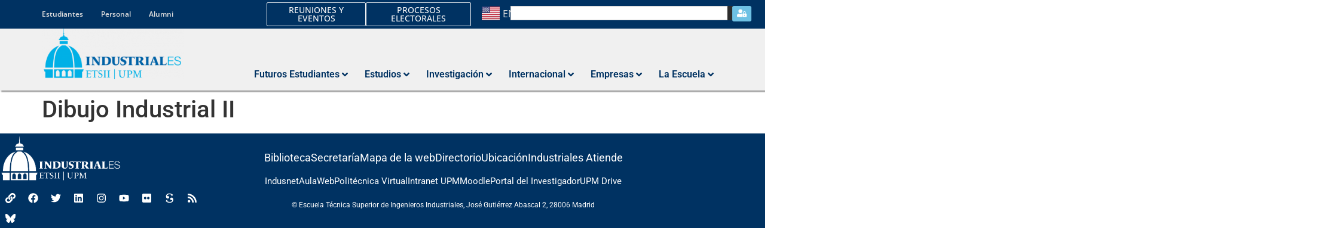

--- FILE ---
content_type: text/html; charset=UTF-8
request_url: https://www.industriales.upm.es/asignaturas/dibujo-industrial-ii/
body_size: 38196
content:
<!doctype html>
<html lang="es-ES">
<head>
	<meta charset="UTF-8">
	<meta name="viewport" content="width=device-width, initial-scale=1">
	<link rel="profile" href="https://gmpg.org/xfn/11">
	<title>Dibujo Industrial II &#8211; Escuela Técnica Superior Ingenieros Industriales</title>
<meta name='robots' content='max-image-preview:large' />
<link rel="alternate" type="application/rss+xml" title="Escuela Técnica Superior Ingenieros Industriales &raquo; Feed" href="https://www.industriales.upm.es/feed/" />
<link rel="alternate" type="application/rss+xml" title="Escuela Técnica Superior Ingenieros Industriales &raquo; Feed de los comentarios" href="https://www.industriales.upm.es/comments/feed/" />
<link rel="alternate" type="text/calendar" title="Escuela Técnica Superior Ingenieros Industriales &raquo; iCal Feed" href="https://www.industriales.upm.es/agenda/?ical=1" />
<link rel="alternate" type="application/rss+xml" title="Escuela Técnica Superior Ingenieros Industriales &raquo; Comentario Dibujo Industrial II del feed" href="https://www.industriales.upm.es/asignaturas/dibujo-industrial-ii/feed/" />
<link rel="alternate" title="oEmbed (JSON)" type="application/json+oembed" href="https://www.industriales.upm.es/wp-json/oembed/1.0/embed?url=https%3A%2F%2Fwww.industriales.upm.es%2Fasignaturas%2Fdibujo-industrial-ii%2F&#038;lang=es" />
<link rel="alternate" title="oEmbed (XML)" type="text/xml+oembed" href="https://www.industriales.upm.es/wp-json/oembed/1.0/embed?url=https%3A%2F%2Fwww.industriales.upm.es%2Fasignaturas%2Fdibujo-industrial-ii%2F&#038;format=xml&#038;lang=es" />
<style id='wp-img-auto-sizes-contain-inline-css'>
img:is([sizes=auto i],[sizes^="auto," i]){contain-intrinsic-size:3000px 1500px}
/*# sourceURL=wp-img-auto-sizes-contain-inline-css */
</style>
<link rel='stylesheet' id='tribe-events-pro-mini-calendar-block-styles-css' href='https://www.industriales.upm.es/wp-content/plugins/events-calendar-pro/build/css/tribe-events-pro-mini-calendar-block.css?ver=7.7.12' media='all' />
<link rel='stylesheet' id='tec-variables-skeleton-css' href='https://www.industriales.upm.es/wp-content/plugins/the-events-calendar/common/build/css/variables-skeleton.css?ver=6.10.1' media='all' />
<link rel='stylesheet' id='tec-variables-full-css' href='https://www.industriales.upm.es/wp-content/plugins/the-events-calendar/common/build/css/variables-full.css?ver=6.10.1' media='all' />
<link rel='stylesheet' id='tribe-events-v2-virtual-single-block-css' href='https://www.industriales.upm.es/wp-content/plugins/events-calendar-pro/build/css/events-virtual-single-block.css?ver=7.7.12' media='all' />
<style id='wp-emoji-styles-inline-css'>

	img.wp-smiley, img.emoji {
		display: inline !important;
		border: none !important;
		box-shadow: none !important;
		height: 1em !important;
		width: 1em !important;
		margin: 0 0.07em !important;
		vertical-align: -0.1em !important;
		background: none !important;
		padding: 0 !important;
	}
/*# sourceURL=wp-emoji-styles-inline-css */
</style>
<link rel='stylesheet' id='wp-block-library-css' href='https://www.industriales.upm.es/wp-includes/css/dist/block-library/style.min.css?ver=6.9' media='all' />
<style id='filebird-block-filebird-gallery-style-inline-css'>
ul.filebird-block-filebird-gallery{margin:auto!important;padding:0!important;width:100%}ul.filebird-block-filebird-gallery.layout-grid{display:grid;grid-gap:20px;align-items:stretch;grid-template-columns:repeat(var(--columns),1fr);justify-items:stretch}ul.filebird-block-filebird-gallery.layout-grid li img{border:1px solid #ccc;box-shadow:2px 2px 6px 0 rgba(0,0,0,.3);height:100%;max-width:100%;-o-object-fit:cover;object-fit:cover;width:100%}ul.filebird-block-filebird-gallery.layout-masonry{-moz-column-count:var(--columns);-moz-column-gap:var(--space);column-gap:var(--space);-moz-column-width:var(--min-width);columns:var(--min-width) var(--columns);display:block;overflow:auto}ul.filebird-block-filebird-gallery.layout-masonry li{margin-bottom:var(--space)}ul.filebird-block-filebird-gallery li{list-style:none}ul.filebird-block-filebird-gallery li figure{height:100%;margin:0;padding:0;position:relative;width:100%}ul.filebird-block-filebird-gallery li figure figcaption{background:linear-gradient(0deg,rgba(0,0,0,.7),rgba(0,0,0,.3) 70%,transparent);bottom:0;box-sizing:border-box;color:#fff;font-size:.8em;margin:0;max-height:100%;overflow:auto;padding:3em .77em .7em;position:absolute;text-align:center;width:100%;z-index:2}ul.filebird-block-filebird-gallery li figure figcaption a{color:inherit}.fb-block-hover-animation-zoomIn figure{overflow:hidden}.fb-block-hover-animation-zoomIn figure img{transform:scale(1);transition:.3s ease-in-out}.fb-block-hover-animation-zoomIn figure:hover img{transform:scale(1.3)}.fb-block-hover-animation-shine figure{overflow:hidden;position:relative}.fb-block-hover-animation-shine figure:before{background:linear-gradient(90deg,hsla(0,0%,100%,0) 0,hsla(0,0%,100%,.3));content:"";display:block;height:100%;left:-75%;position:absolute;top:0;transform:skewX(-25deg);width:50%;z-index:2}.fb-block-hover-animation-shine figure:hover:before{animation:shine .75s}@keyframes shine{to{left:125%}}.fb-block-hover-animation-opacity figure{overflow:hidden}.fb-block-hover-animation-opacity figure img{opacity:1;transition:.3s ease-in-out}.fb-block-hover-animation-opacity figure:hover img{opacity:.5}.fb-block-hover-animation-grayscale figure img{filter:grayscale(100%);transition:.3s ease-in-out}.fb-block-hover-animation-grayscale figure:hover img{filter:grayscale(0)}

/*# sourceURL=https://www.industriales.upm.es/wp-content/plugins/filebird-pro/blocks/filebird-gallery/build/style-index.css */
</style>
<style id='global-styles-inline-css'>
:root{--wp--preset--aspect-ratio--square: 1;--wp--preset--aspect-ratio--4-3: 4/3;--wp--preset--aspect-ratio--3-4: 3/4;--wp--preset--aspect-ratio--3-2: 3/2;--wp--preset--aspect-ratio--2-3: 2/3;--wp--preset--aspect-ratio--16-9: 16/9;--wp--preset--aspect-ratio--9-16: 9/16;--wp--preset--color--black: #000000;--wp--preset--color--cyan-bluish-gray: #abb8c3;--wp--preset--color--white: #ffffff;--wp--preset--color--pale-pink: #f78da7;--wp--preset--color--vivid-red: #cf2e2e;--wp--preset--color--luminous-vivid-orange: #ff6900;--wp--preset--color--luminous-vivid-amber: #fcb900;--wp--preset--color--light-green-cyan: #7bdcb5;--wp--preset--color--vivid-green-cyan: #00d084;--wp--preset--color--pale-cyan-blue: #8ed1fc;--wp--preset--color--vivid-cyan-blue: #0693e3;--wp--preset--color--vivid-purple: #9b51e0;--wp--preset--gradient--vivid-cyan-blue-to-vivid-purple: linear-gradient(135deg,rgb(6,147,227) 0%,rgb(155,81,224) 100%);--wp--preset--gradient--light-green-cyan-to-vivid-green-cyan: linear-gradient(135deg,rgb(122,220,180) 0%,rgb(0,208,130) 100%);--wp--preset--gradient--luminous-vivid-amber-to-luminous-vivid-orange: linear-gradient(135deg,rgb(252,185,0) 0%,rgb(255,105,0) 100%);--wp--preset--gradient--luminous-vivid-orange-to-vivid-red: linear-gradient(135deg,rgb(255,105,0) 0%,rgb(207,46,46) 100%);--wp--preset--gradient--very-light-gray-to-cyan-bluish-gray: linear-gradient(135deg,rgb(238,238,238) 0%,rgb(169,184,195) 100%);--wp--preset--gradient--cool-to-warm-spectrum: linear-gradient(135deg,rgb(74,234,220) 0%,rgb(151,120,209) 20%,rgb(207,42,186) 40%,rgb(238,44,130) 60%,rgb(251,105,98) 80%,rgb(254,248,76) 100%);--wp--preset--gradient--blush-light-purple: linear-gradient(135deg,rgb(255,206,236) 0%,rgb(152,150,240) 100%);--wp--preset--gradient--blush-bordeaux: linear-gradient(135deg,rgb(254,205,165) 0%,rgb(254,45,45) 50%,rgb(107,0,62) 100%);--wp--preset--gradient--luminous-dusk: linear-gradient(135deg,rgb(255,203,112) 0%,rgb(199,81,192) 50%,rgb(65,88,208) 100%);--wp--preset--gradient--pale-ocean: linear-gradient(135deg,rgb(255,245,203) 0%,rgb(182,227,212) 50%,rgb(51,167,181) 100%);--wp--preset--gradient--electric-grass: linear-gradient(135deg,rgb(202,248,128) 0%,rgb(113,206,126) 100%);--wp--preset--gradient--midnight: linear-gradient(135deg,rgb(2,3,129) 0%,rgb(40,116,252) 100%);--wp--preset--font-size--small: 13px;--wp--preset--font-size--medium: 20px;--wp--preset--font-size--large: 36px;--wp--preset--font-size--x-large: 42px;--wp--preset--spacing--20: 0.44rem;--wp--preset--spacing--30: 0.67rem;--wp--preset--spacing--40: 1rem;--wp--preset--spacing--50: 1.5rem;--wp--preset--spacing--60: 2.25rem;--wp--preset--spacing--70: 3.38rem;--wp--preset--spacing--80: 5.06rem;--wp--preset--shadow--natural: 6px 6px 9px rgba(0, 0, 0, 0.2);--wp--preset--shadow--deep: 12px 12px 50px rgba(0, 0, 0, 0.4);--wp--preset--shadow--sharp: 6px 6px 0px rgba(0, 0, 0, 0.2);--wp--preset--shadow--outlined: 6px 6px 0px -3px rgb(255, 255, 255), 6px 6px rgb(0, 0, 0);--wp--preset--shadow--crisp: 6px 6px 0px rgb(0, 0, 0);}:root { --wp--style--global--content-size: 800px;--wp--style--global--wide-size: 1200px; }:where(body) { margin: 0; }.wp-site-blocks > .alignleft { float: left; margin-right: 2em; }.wp-site-blocks > .alignright { float: right; margin-left: 2em; }.wp-site-blocks > .aligncenter { justify-content: center; margin-left: auto; margin-right: auto; }:where(.wp-site-blocks) > * { margin-block-start: 24px; margin-block-end: 0; }:where(.wp-site-blocks) > :first-child { margin-block-start: 0; }:where(.wp-site-blocks) > :last-child { margin-block-end: 0; }:root { --wp--style--block-gap: 24px; }:root :where(.is-layout-flow) > :first-child{margin-block-start: 0;}:root :where(.is-layout-flow) > :last-child{margin-block-end: 0;}:root :where(.is-layout-flow) > *{margin-block-start: 24px;margin-block-end: 0;}:root :where(.is-layout-constrained) > :first-child{margin-block-start: 0;}:root :where(.is-layout-constrained) > :last-child{margin-block-end: 0;}:root :where(.is-layout-constrained) > *{margin-block-start: 24px;margin-block-end: 0;}:root :where(.is-layout-flex){gap: 24px;}:root :where(.is-layout-grid){gap: 24px;}.is-layout-flow > .alignleft{float: left;margin-inline-start: 0;margin-inline-end: 2em;}.is-layout-flow > .alignright{float: right;margin-inline-start: 2em;margin-inline-end: 0;}.is-layout-flow > .aligncenter{margin-left: auto !important;margin-right: auto !important;}.is-layout-constrained > .alignleft{float: left;margin-inline-start: 0;margin-inline-end: 2em;}.is-layout-constrained > .alignright{float: right;margin-inline-start: 2em;margin-inline-end: 0;}.is-layout-constrained > .aligncenter{margin-left: auto !important;margin-right: auto !important;}.is-layout-constrained > :where(:not(.alignleft):not(.alignright):not(.alignfull)){max-width: var(--wp--style--global--content-size);margin-left: auto !important;margin-right: auto !important;}.is-layout-constrained > .alignwide{max-width: var(--wp--style--global--wide-size);}body .is-layout-flex{display: flex;}.is-layout-flex{flex-wrap: wrap;align-items: center;}.is-layout-flex > :is(*, div){margin: 0;}body .is-layout-grid{display: grid;}.is-layout-grid > :is(*, div){margin: 0;}body{padding-top: 0px;padding-right: 0px;padding-bottom: 0px;padding-left: 0px;}a:where(:not(.wp-element-button)){text-decoration: underline;}:root :where(.wp-element-button, .wp-block-button__link){background-color: #32373c;border-width: 0;color: #fff;font-family: inherit;font-size: inherit;font-style: inherit;font-weight: inherit;letter-spacing: inherit;line-height: inherit;padding-top: calc(0.667em + 2px);padding-right: calc(1.333em + 2px);padding-bottom: calc(0.667em + 2px);padding-left: calc(1.333em + 2px);text-decoration: none;text-transform: inherit;}.has-black-color{color: var(--wp--preset--color--black) !important;}.has-cyan-bluish-gray-color{color: var(--wp--preset--color--cyan-bluish-gray) !important;}.has-white-color{color: var(--wp--preset--color--white) !important;}.has-pale-pink-color{color: var(--wp--preset--color--pale-pink) !important;}.has-vivid-red-color{color: var(--wp--preset--color--vivid-red) !important;}.has-luminous-vivid-orange-color{color: var(--wp--preset--color--luminous-vivid-orange) !important;}.has-luminous-vivid-amber-color{color: var(--wp--preset--color--luminous-vivid-amber) !important;}.has-light-green-cyan-color{color: var(--wp--preset--color--light-green-cyan) !important;}.has-vivid-green-cyan-color{color: var(--wp--preset--color--vivid-green-cyan) !important;}.has-pale-cyan-blue-color{color: var(--wp--preset--color--pale-cyan-blue) !important;}.has-vivid-cyan-blue-color{color: var(--wp--preset--color--vivid-cyan-blue) !important;}.has-vivid-purple-color{color: var(--wp--preset--color--vivid-purple) !important;}.has-black-background-color{background-color: var(--wp--preset--color--black) !important;}.has-cyan-bluish-gray-background-color{background-color: var(--wp--preset--color--cyan-bluish-gray) !important;}.has-white-background-color{background-color: var(--wp--preset--color--white) !important;}.has-pale-pink-background-color{background-color: var(--wp--preset--color--pale-pink) !important;}.has-vivid-red-background-color{background-color: var(--wp--preset--color--vivid-red) !important;}.has-luminous-vivid-orange-background-color{background-color: var(--wp--preset--color--luminous-vivid-orange) !important;}.has-luminous-vivid-amber-background-color{background-color: var(--wp--preset--color--luminous-vivid-amber) !important;}.has-light-green-cyan-background-color{background-color: var(--wp--preset--color--light-green-cyan) !important;}.has-vivid-green-cyan-background-color{background-color: var(--wp--preset--color--vivid-green-cyan) !important;}.has-pale-cyan-blue-background-color{background-color: var(--wp--preset--color--pale-cyan-blue) !important;}.has-vivid-cyan-blue-background-color{background-color: var(--wp--preset--color--vivid-cyan-blue) !important;}.has-vivid-purple-background-color{background-color: var(--wp--preset--color--vivid-purple) !important;}.has-black-border-color{border-color: var(--wp--preset--color--black) !important;}.has-cyan-bluish-gray-border-color{border-color: var(--wp--preset--color--cyan-bluish-gray) !important;}.has-white-border-color{border-color: var(--wp--preset--color--white) !important;}.has-pale-pink-border-color{border-color: var(--wp--preset--color--pale-pink) !important;}.has-vivid-red-border-color{border-color: var(--wp--preset--color--vivid-red) !important;}.has-luminous-vivid-orange-border-color{border-color: var(--wp--preset--color--luminous-vivid-orange) !important;}.has-luminous-vivid-amber-border-color{border-color: var(--wp--preset--color--luminous-vivid-amber) !important;}.has-light-green-cyan-border-color{border-color: var(--wp--preset--color--light-green-cyan) !important;}.has-vivid-green-cyan-border-color{border-color: var(--wp--preset--color--vivid-green-cyan) !important;}.has-pale-cyan-blue-border-color{border-color: var(--wp--preset--color--pale-cyan-blue) !important;}.has-vivid-cyan-blue-border-color{border-color: var(--wp--preset--color--vivid-cyan-blue) !important;}.has-vivid-purple-border-color{border-color: var(--wp--preset--color--vivid-purple) !important;}.has-vivid-cyan-blue-to-vivid-purple-gradient-background{background: var(--wp--preset--gradient--vivid-cyan-blue-to-vivid-purple) !important;}.has-light-green-cyan-to-vivid-green-cyan-gradient-background{background: var(--wp--preset--gradient--light-green-cyan-to-vivid-green-cyan) !important;}.has-luminous-vivid-amber-to-luminous-vivid-orange-gradient-background{background: var(--wp--preset--gradient--luminous-vivid-amber-to-luminous-vivid-orange) !important;}.has-luminous-vivid-orange-to-vivid-red-gradient-background{background: var(--wp--preset--gradient--luminous-vivid-orange-to-vivid-red) !important;}.has-very-light-gray-to-cyan-bluish-gray-gradient-background{background: var(--wp--preset--gradient--very-light-gray-to-cyan-bluish-gray) !important;}.has-cool-to-warm-spectrum-gradient-background{background: var(--wp--preset--gradient--cool-to-warm-spectrum) !important;}.has-blush-light-purple-gradient-background{background: var(--wp--preset--gradient--blush-light-purple) !important;}.has-blush-bordeaux-gradient-background{background: var(--wp--preset--gradient--blush-bordeaux) !important;}.has-luminous-dusk-gradient-background{background: var(--wp--preset--gradient--luminous-dusk) !important;}.has-pale-ocean-gradient-background{background: var(--wp--preset--gradient--pale-ocean) !important;}.has-electric-grass-gradient-background{background: var(--wp--preset--gradient--electric-grass) !important;}.has-midnight-gradient-background{background: var(--wp--preset--gradient--midnight) !important;}.has-small-font-size{font-size: var(--wp--preset--font-size--small) !important;}.has-medium-font-size{font-size: var(--wp--preset--font-size--medium) !important;}.has-large-font-size{font-size: var(--wp--preset--font-size--large) !important;}.has-x-large-font-size{font-size: var(--wp--preset--font-size--x-large) !important;}
:root :where(.wp-block-pullquote){font-size: 1.5em;line-height: 1.6;}
/*# sourceURL=global-styles-inline-css */
</style>
<link rel='stylesheet' id='ee-simple-file-list-css-css' href='https://www.industriales.upm.es/wp-content/plugins/simple-file-list/css/styles.css?ver=6.1.17' media='all' />
<link rel='stylesheet' id='tribe-events-v2-single-skeleton-css' href='https://www.industriales.upm.es/wp-content/plugins/the-events-calendar/build/css/tribe-events-single-skeleton.css?ver=6.15.14' media='all' />
<link rel='stylesheet' id='tribe-events-v2-single-skeleton-full-css' href='https://www.industriales.upm.es/wp-content/plugins/the-events-calendar/build/css/tribe-events-single-full.css?ver=6.15.14' media='all' />
<link rel='stylesheet' id='tec-events-elementor-widgets-base-styles-css' href='https://www.industriales.upm.es/wp-content/plugins/the-events-calendar/build/css/integrations/plugins/elementor/widgets/widget-base.css?ver=6.15.14' media='all' />
<link rel='stylesheet' id='stc-tax-style-css' href='https://www.industriales.upm.es/wp-content/plugins/subscribe-to-category//css/stc-tax-style.css?ver=2.7.4' media='all' />
<link rel='stylesheet' id='hello-elementor-theme-style-css' href='https://www.industriales.upm.es/wp-content/themes/hello-elementor/assets/css/theme.css?ver=3.4.5' media='all' />
<link rel='stylesheet' id='hello-elementor-child-style-css' href='https://www.industriales.upm.es/wp-content/themes/hello-theme-child-master/style.css?ver=1.0.0' media='all' />
<link rel='stylesheet' id='hello-elementor-css' href='https://www.industriales.upm.es/wp-content/themes/hello-elementor/assets/css/reset.css?ver=3.4.5' media='all' />
<link rel='stylesheet' id='hello-elementor-header-footer-css' href='https://www.industriales.upm.es/wp-content/themes/hello-elementor/assets/css/header-footer.css?ver=3.4.5' media='all' />
<link rel='stylesheet' id='elementor-frontend-css' href='https://www.industriales.upm.es/wp-content/plugins/elementor/assets/css/frontend.min.css?ver=3.34.1' media='all' />
<link rel='stylesheet' id='elementor-post-422-css' href='https://www.industriales.upm.es/wp-content/uploads/elementor/css/post-422.css?ver=1768679786' media='all' />
<link rel='stylesheet' id='jet-menu-public-styles-css' href='https://www.industriales.upm.es/wp-content/plugins/jet-menu/assets/public/css/public.css?ver=2.4.18' media='all' />
<link rel='stylesheet' id='jet-menu-general-css' href='https://www.industriales.upm.es/wp-content/uploads/jet-menu/jet-menu-general.css?ver=1724857987' media='all' />
<link rel='stylesheet' id='jet-popup-frontend-css' href='https://www.industriales.upm.es/wp-content/plugins/jet-popup/assets/css/jet-popup-frontend.css?ver=2.0.20.3' media='all' />
<link rel='stylesheet' id='jet-theme-core-frontend-styles-css' href='https://www.industriales.upm.es/wp-content/plugins/jet-theme-core/assets/css/frontend.css?ver=2.3.1.1' media='all' />
<link rel='stylesheet' id='widget-nav-menu-css' href='https://www.industriales.upm.es/wp-content/plugins/elementor-pro/assets/css/widget-nav-menu.min.css?ver=3.34.0' media='all' />
<link rel='stylesheet' id='widget-heading-css' href='https://www.industriales.upm.es/wp-content/plugins/elementor/assets/css/widget-heading.min.css?ver=3.34.1' media='all' />
<link rel='stylesheet' id='widget-search-css' href='https://www.industriales.upm.es/wp-content/plugins/elementor-pro/assets/css/widget-search.min.css?ver=3.34.0' media='all' />
<link rel='stylesheet' id='jet-elements-css' href='https://www.industriales.upm.es/wp-content/plugins/jet-elements/assets/css/jet-elements.css?ver=2.7.12.3' media='all' />
<link rel='stylesheet' id='jet-button-css' href='https://www.industriales.upm.es/wp-content/plugins/jet-elements/assets/css/addons/jet-button.css?ver=2.7.12.3' media='all' />
<link rel='stylesheet' id='jet-button-skin-css' href='https://www.industriales.upm.es/wp-content/plugins/jet-elements/assets/css/skin/jet-button.css?ver=2.7.12.3' media='all' />
<link rel='stylesheet' id='widget-image-css' href='https://www.industriales.upm.es/wp-content/plugins/elementor/assets/css/widget-image.min.css?ver=3.34.1' media='all' />
<link rel='stylesheet' id='e-animation-shrink-css' href='https://www.industriales.upm.es/wp-content/plugins/elementor/assets/lib/animations/styles/e-animation-shrink.min.css?ver=3.34.1' media='all' />
<link rel='stylesheet' id='widget-social-icons-css' href='https://www.industriales.upm.es/wp-content/plugins/elementor/assets/css/widget-social-icons.min.css?ver=3.34.1' media='all' />
<link rel='stylesheet' id='e-apple-webkit-css' href='https://www.industriales.upm.es/wp-content/plugins/elementor/assets/css/conditionals/apple-webkit.min.css?ver=3.34.1' media='all' />
<link rel='stylesheet' id='widget-icon-list-css' href='https://www.industriales.upm.es/wp-content/plugins/elementor/assets/css/widget-icon-list.min.css?ver=3.34.1' media='all' />
<link rel='stylesheet' id='jet-blocks-css' href='https://www.industriales.upm.es/wp-content/uploads/elementor/css/custom-jet-blocks.css?ver=1.3.22' media='all' />
<link rel='stylesheet' id='filebird-elementor-frontend-css' href='https://www.industriales.upm.es/wp-content/plugins/filebird-pro/includes/PageBuilders/Elementor/assets/css/frontend.css?ver=6.5.2' media='all' />
<link rel='stylesheet' id='cpel-language-switcher-css' href='https://www.industriales.upm.es/wp-content/plugins/connect-polylang-elementor/assets/css/language-switcher.min.css?ver=2.5.5' media='all' />
<link rel='stylesheet' id='jet-blog-css' href='https://www.industriales.upm.es/wp-content/plugins/jet-blog/assets/css/jet-blog.css?ver=2.4.8' media='all' />
<link rel='stylesheet' id='jet-tabs-frontend-css' href='https://www.industriales.upm.es/wp-content/plugins/jet-tabs/assets/css/jet-tabs-frontend.css?ver=2.2.13' media='all' />
<link rel='stylesheet' id='swiper-css' href='https://www.industriales.upm.es/wp-content/plugins/elementor/assets/lib/swiper/v8/css/swiper.min.css?ver=8.4.5' media='all' />
<link rel='stylesheet' id='jet-engine-frontend-css' href='https://www.industriales.upm.es/wp-content/plugins/jet-engine/assets/css/frontend.css?ver=3.8.2.1' media='all' />
<link rel='stylesheet' id='font-awesome-5-all-css' href='https://www.industriales.upm.es/wp-content/plugins/elementor/assets/lib/font-awesome/css/all.min.css?ver=3.34.1' media='all' />
<link rel='stylesheet' id='font-awesome-4-shim-css' href='https://www.industriales.upm.es/wp-content/plugins/elementor/assets/lib/font-awesome/css/v4-shims.min.css?ver=3.34.1' media='all' />
<link rel='stylesheet' id='elementor-post-330-css' href='https://www.industriales.upm.es/wp-content/uploads/elementor/css/post-330.css?ver=1768679825' media='all' />
<link rel='stylesheet' id='elementor-post-313-css' href='https://www.industriales.upm.es/wp-content/uploads/elementor/css/post-313.css?ver=1768679825' media='all' />
<link rel='stylesheet' id='jquery-chosen-css' href='https://www.industriales.upm.es/wp-content/plugins/jet-search/assets/lib/chosen/chosen.min.css?ver=1.8.7' media='all' />
<link rel='stylesheet' id='jet-search-css' href='https://www.industriales.upm.es/wp-content/plugins/jet-search/assets/css/jet-search.css?ver=3.5.16.1' media='all' />
<link rel='stylesheet' id='eael-general-css' href='https://www.industriales.upm.es/wp-content/plugins/essential-addons-for-elementor-lite/assets/front-end/css/view/general.min.css?ver=6.5.7' media='all' />
<link rel='stylesheet' id='elementor-gf-local-roboto-css' href='https://www.industriales.upm.es/wp-content/uploads/elementor/google-fonts/css/roboto.css?ver=1742241393' media='all' />
<link rel='stylesheet' id='elementor-gf-local-robotoslab-css' href='https://www.industriales.upm.es/wp-content/uploads/elementor/google-fonts/css/robotoslab.css?ver=1742241396' media='all' />
<link rel='stylesheet' id='elementor-gf-local-opensans-css' href='https://www.industriales.upm.es/wp-content/uploads/elementor/google-fonts/css/opensans.css?ver=1742241403' media='all' />
<script src="https://www.industriales.upm.es/wp-includes/js/jquery/jquery.min.js?ver=3.7.1" id="jquery-core-js"></script>
<script src="https://www.industriales.upm.es/wp-includes/js/jquery/jquery-migrate.min.js?ver=3.4.1" id="jquery-migrate-js"></script>
<script src="https://www.industriales.upm.es/wp-includes/js/imagesloaded.min.js?ver=6.9" id="imagesLoaded-js"></script>
<script src="https://www.industriales.upm.es/wp-content/plugins/simple-file-list/js/ee-head.js?ver=6.9" id="ee-simple-file-list-js-head-js"></script>
<script src="https://www.industriales.upm.es/wp-content/plugins/elementor/assets/lib/font-awesome/js/v4-shims.min.js?ver=3.34.1" id="font-awesome-4-shim-js"></script>
<link rel="https://api.w.org/" href="https://www.industriales.upm.es/wp-json/" /><link rel="alternate" title="JSON" type="application/json" href="https://www.industriales.upm.es/wp-json/wp/v2/asignaturas/6231" /><link rel="EditURI" type="application/rsd+xml" title="RSD" href="https://www.industriales.upm.es/xmlrpc.php?rsd" />
<meta name="generator" content="WordPress 6.9" />
<link rel="canonical" href="https://www.industriales.upm.es/asignaturas/dibujo-industrial-ii/" />
<link rel='shortlink' href='https://www.industriales.upm.es/?p=6231' />
<meta name="tec-api-version" content="v1"><meta name="tec-api-origin" content="https://www.industriales.upm.es"><link rel="alternate" href="https://www.industriales.upm.es/wp-json/tribe/events/v1/" /><link rel="shortcut icon" type="image/png" href="https://www.industriales.upm.es/wp-content/themes/hello-elementor/assets/favicon.ico" /><style>
.list-no-bullets ul {
	list-style-type: none;
	margin-left: -25px;
}
</style>

			<style>
				.e-con.e-parent:nth-of-type(n+4):not(.e-lazyloaded):not(.e-no-lazyload),
				.e-con.e-parent:nth-of-type(n+4):not(.e-lazyloaded):not(.e-no-lazyload) * {
					background-image: none !important;
				}
				@media screen and (max-height: 1024px) {
					.e-con.e-parent:nth-of-type(n+3):not(.e-lazyloaded):not(.e-no-lazyload),
					.e-con.e-parent:nth-of-type(n+3):not(.e-lazyloaded):not(.e-no-lazyload) * {
						background-image: none !important;
					}
				}
				@media screen and (max-height: 640px) {
					.e-con.e-parent:nth-of-type(n+2):not(.e-lazyloaded):not(.e-no-lazyload),
					.e-con.e-parent:nth-of-type(n+2):not(.e-lazyloaded):not(.e-no-lazyload) * {
						background-image: none !important;
					}
				}
			</style>
			<link rel="icon" href="https://www.industriales.upm.es/wp-content/uploads/2024/10/cropped-favicon-32x32.png" sizes="32x32" />
<link rel="icon" href="https://www.industriales.upm.es/wp-content/uploads/2024/10/cropped-favicon-192x192.png" sizes="192x192" />
<link rel="apple-touch-icon" href="https://www.industriales.upm.es/wp-content/uploads/2024/10/cropped-favicon-180x180.png" />
<meta name="msapplication-TileImage" content="https://www.industriales.upm.es/wp-content/uploads/2024/10/cropped-favicon-270x270.png" />
		<style id="wp-custom-css">
			/*.jet-listing-grid__item {
	pointer-events: none;
    cursor: default;
    text-decoration: none;
    color: black;
}

.no-link {
	pointer-events: none;
    cursor: default;
    text-decoration: none;
    color: black;
}

.si-link {
    pointer-events: auto;
}

/* Highlight using list element */
/*li.current_page_item{
    background:#999;
    color:#fff;
}
 
/* Highlight using link element */
/*li.current_page_item a{
    text-decoration:underline;
    background:#666;
}*/

.elementor-widget-nav-menu .elementor-nav-menu--main .current-page-ancestor .elementor-item {
    color: #6ec1e4;
}
.elementor-widget-nav-menu .elementor-nav-menu--main .current-page-ancestor .elementor-item:after {
    opacity: 1 !important;
}
.lista-sin-items {
	margin-left: -40px;
}
.lista-sin-items ul {
	list-style-type: none;
}

/* Para que en la impresión no salgan determinadas cosas */
@media print {
	.no-print {
		display: none;
	}
}		</style>
		</head>
<body class="wp-singular asignaturas-template-default single single-asignaturas postid-6231 single-format-standard wp-custom-logo wp-embed-responsive wp-theme-hello-elementor wp-child-theme-hello-theme-child-master tribe-no-js hello-elementor-default jet-mega-menu-location jet-engine-optimized-dom elementor-default elementor-kit-422">


<a class="skip-link screen-reader-text" href="#content">Ir al contenido</a>

		<header data-elementor-type="header" data-elementor-id="330" class="elementor elementor-330 elementor-location-header" data-elementor-post-type="elementor_library">
			<header data-particle_enable="false" data-particle-mobile-disabled="false" class="jet-sticky-section elementor-element elementor-element-9175168 e-flex e-con-boxed e-con e-parent" style="height: fit-content;" data-id="9175168" data-element_type="container" data-settings="{&quot;background_background&quot;:&quot;classic&quot;,&quot;jet_parallax_layout_list&quot;:[{&quot;jet_parallax_layout_image&quot;:{&quot;url&quot;:&quot;&quot;,&quot;id&quot;:&quot;&quot;,&quot;size&quot;:&quot;&quot;},&quot;_id&quot;:&quot;a825a07&quot;,&quot;jet_parallax_layout_image_tablet&quot;:{&quot;url&quot;:&quot;&quot;,&quot;id&quot;:&quot;&quot;,&quot;size&quot;:&quot;&quot;},&quot;jet_parallax_layout_image_mobile&quot;:{&quot;url&quot;:&quot;&quot;,&quot;id&quot;:&quot;&quot;,&quot;size&quot;:&quot;&quot;},&quot;jet_parallax_layout_speed&quot;:{&quot;unit&quot;:&quot;%&quot;,&quot;size&quot;:50,&quot;sizes&quot;:[]},&quot;jet_parallax_layout_type&quot;:&quot;scroll&quot;,&quot;jet_parallax_layout_direction&quot;:&quot;1&quot;,&quot;jet_parallax_layout_fx_direction&quot;:null,&quot;jet_parallax_layout_z_index&quot;:&quot;&quot;,&quot;jet_parallax_layout_bg_x&quot;:50,&quot;jet_parallax_layout_bg_x_tablet&quot;:&quot;&quot;,&quot;jet_parallax_layout_bg_x_mobile&quot;:&quot;&quot;,&quot;jet_parallax_layout_bg_y&quot;:50,&quot;jet_parallax_layout_bg_y_tablet&quot;:&quot;&quot;,&quot;jet_parallax_layout_bg_y_mobile&quot;:&quot;&quot;,&quot;jet_parallax_layout_bg_size&quot;:&quot;auto&quot;,&quot;jet_parallax_layout_bg_size_tablet&quot;:&quot;&quot;,&quot;jet_parallax_layout_bg_size_mobile&quot;:&quot;&quot;,&quot;jet_parallax_layout_animation_prop&quot;:&quot;transform&quot;,&quot;jet_parallax_layout_on&quot;:[&quot;desktop&quot;,&quot;tablet&quot;]}],&quot;jet_sticky_section&quot;:&quot;yes&quot;,&quot;jet_sticky_section_visibility&quot;:[&quot;desktop&quot;]}">
					<div class="e-con-inner">
		<div data-particle_enable="false" data-particle-mobile-disabled="false" class="elementor-element elementor-element-8530415 e-con-full e-flex e-con e-child" data-id="8530415" data-element_type="container" data-settings="{&quot;jet_parallax_layout_list&quot;:[]}">
				<div class="elementor-element elementor-element-c2b04b8 elementor-nav-menu--stretch elementor-hidden-desktop elementor-nav-menu__text-align-aside elementor-nav-menu--toggle elementor-nav-menu--burger elementor-widget elementor-widget-nav-menu" data-id="c2b04b8" data-element_type="widget" data-settings="{&quot;full_width&quot;:&quot;stretch&quot;,&quot;layout&quot;:&quot;dropdown&quot;,&quot;submenu_icon&quot;:{&quot;value&quot;:&quot;&lt;svg aria-hidden=\&quot;true\&quot; class=\&quot;fa-svg-chevron-down e-font-icon-svg e-fas-chevron-down\&quot; viewBox=\&quot;0 0 448 512\&quot; xmlns=\&quot;http:\/\/www.w3.org\/2000\/svg\&quot;&gt;&lt;path d=\&quot;M207.029 381.476L12.686 187.132c-9.373-9.373-9.373-24.569 0-33.941l22.667-22.667c9.357-9.357 24.522-9.375 33.901-.04L224 284.505l154.745-154.021c9.379-9.335 24.544-9.317 33.901.04l22.667 22.667c9.373 9.373 9.373 24.569 0 33.941L240.971 381.476c-9.373 9.372-24.569 9.372-33.942 0z\&quot;&gt;&lt;\/path&gt;&lt;\/svg&gt;&quot;,&quot;library&quot;:&quot;fa-solid&quot;},&quot;toggle&quot;:&quot;burger&quot;}" data-widget_type="nav-menu.default">
				<div class="elementor-widget-container">
							<div class="elementor-menu-toggle" role="button" tabindex="0" aria-label="Menu Toggle" aria-expanded="false">
			<svg aria-hidden="true" role="presentation" class="elementor-menu-toggle__icon--open e-font-icon-svg e-eicon-menu-bar" viewBox="0 0 1000 1000" xmlns="http://www.w3.org/2000/svg"><path d="M104 333H896C929 333 958 304 958 271S929 208 896 208H104C71 208 42 237 42 271S71 333 104 333ZM104 583H896C929 583 958 554 958 521S929 458 896 458H104C71 458 42 487 42 521S71 583 104 583ZM104 833H896C929 833 958 804 958 771S929 708 896 708H104C71 708 42 737 42 771S71 833 104 833Z"></path></svg><svg aria-hidden="true" role="presentation" class="elementor-menu-toggle__icon--close e-font-icon-svg e-eicon-close" viewBox="0 0 1000 1000" xmlns="http://www.w3.org/2000/svg"><path d="M742 167L500 408 258 167C246 154 233 150 217 150 196 150 179 158 167 167 154 179 150 196 150 212 150 229 154 242 171 254L408 500 167 742C138 771 138 800 167 829 196 858 225 858 254 829L496 587 738 829C750 842 767 846 783 846 800 846 817 842 829 829 842 817 846 804 846 783 846 767 842 750 829 737L588 500 833 258C863 229 863 200 833 171 804 137 775 137 742 167Z"></path></svg>		</div>
					<nav class="elementor-nav-menu--dropdown elementor-nav-menu__container" aria-hidden="true">
				<ul id="menu-2-c2b04b8" class="elementor-nav-menu"><li class="menu-item menu-item-type-post_type menu-item-object-page menu-item-15119"><a href="https://www.industriales.upm.es/futuros-estudiantes/" class="elementor-item" tabindex="-1">Futuros Estudiantes</a></li>
<li class="menu-item menu-item-type-post_type menu-item-object-page menu-item-15123"><a href="https://www.industriales.upm.es/estudios/" class="elementor-item" tabindex="-1">Estudios</a></li>
<li class="menu-item menu-item-type-post_type menu-item-object-page menu-item-15120"><a href="https://www.industriales.upm.es/internacional/" class="elementor-item" tabindex="-1">Internacional</a></li>
<li class="menu-item menu-item-type-post_type menu-item-object-page menu-item-15121"><a href="https://www.industriales.upm.es/investigacion/" class="elementor-item" tabindex="-1">Investigación</a></li>
<li class="menu-item menu-item-type-post_type menu-item-object-page menu-item-15126"><a href="https://www.industriales.upm.es/empresas/" class="elementor-item" tabindex="-1">Empresas</a></li>
<li class="menu-item menu-item-type-post_type menu-item-object-page menu-item-15122"><a href="https://www.industriales.upm.es/la-escuela/" class="elementor-item" tabindex="-1">La Escuela</a></li>
<li class="menu-movil-separador menu-item menu-item-type-custom menu-item-object-custom menu-item-15124"><a href="#" class="elementor-item elementor-item-anchor" tabindex="-1">Información para&#8230;</a></li>
<li class="menu-item menu-item-type-post_type menu-item-object-page menu-item-15127"><a href="https://www.industriales.upm.es/estudiantes/" class="elementor-item" tabindex="-1">Estudiantes</a></li>
<li class="menu-item menu-item-type-post_type menu-item-object-page menu-item-15128"><a href="https://www.industriales.upm.es/personal/" class="elementor-item" tabindex="-1">Personal</a></li>
<li class="menu-item menu-item-type-post_type menu-item-object-page menu-item-15125"><a href="https://www.industriales.upm.es/alumni/" class="elementor-item" tabindex="-1">Alumni</a></li>
</ul>			</nav>
						</div>
				</div>
				<div class="elementor-element elementor-element-14f2297 elementor-nav-menu--stretch elementor-hidden-tablet elementor-hidden-mobile elementor-nav-menu--dropdown-tablet elementor-nav-menu__text-align-aside elementor-nav-menu--toggle elementor-nav-menu--burger elementor-widget elementor-widget-nav-menu" data-id="14f2297" data-element_type="widget" data-settings="{&quot;full_width&quot;:&quot;stretch&quot;,&quot;layout&quot;:&quot;horizontal&quot;,&quot;submenu_icon&quot;:{&quot;value&quot;:&quot;&lt;svg aria-hidden=\&quot;true\&quot; class=\&quot;e-font-icon-svg e-fas-caret-down\&quot; viewBox=\&quot;0 0 320 512\&quot; xmlns=\&quot;http:\/\/www.w3.org\/2000\/svg\&quot;&gt;&lt;path d=\&quot;M31.3 192h257.3c17.8 0 26.7 21.5 14.1 34.1L174.1 354.8c-7.8 7.8-20.5 7.8-28.3 0L17.2 226.1C4.6 213.5 13.5 192 31.3 192z\&quot;&gt;&lt;\/path&gt;&lt;\/svg&gt;&quot;,&quot;library&quot;:&quot;fa-solid&quot;},&quot;toggle&quot;:&quot;burger&quot;}" data-widget_type="nav-menu.default">
				<div class="elementor-widget-container">
								<nav aria-label="Menu" class="elementor-nav-menu--main elementor-nav-menu__container elementor-nav-menu--layout-horizontal e--pointer-none">
				<ul id="menu-1-14f2297" class="elementor-nav-menu"><li class="menu-item menu-item-type-post_type menu-item-object-page menu-item-763"><a href="https://www.industriales.upm.es/estudiantes/" class="elementor-item">Estudiantes</a></li>
<li class="menu-item menu-item-type-post_type menu-item-object-page menu-item-762"><a href="https://www.industriales.upm.es/personal/" class="elementor-item">Personal</a></li>
<li class="menu-item menu-item-type-post_type menu-item-object-page menu-item-761"><a target="_blank" href="https://www.industriales.upm.es/alumni/" class="elementor-item">Alumni</a></li>
</ul>			</nav>
					<div class="elementor-menu-toggle" role="button" tabindex="0" aria-label="Menu Toggle" aria-expanded="false">
			<svg aria-hidden="true" role="presentation" class="elementor-menu-toggle__icon--open e-font-icon-svg e-eicon-menu-bar" viewBox="0 0 1000 1000" xmlns="http://www.w3.org/2000/svg"><path d="M104 333H896C929 333 958 304 958 271S929 208 896 208H104C71 208 42 237 42 271S71 333 104 333ZM104 583H896C929 583 958 554 958 521S929 458 896 458H104C71 458 42 487 42 521S71 583 104 583ZM104 833H896C929 833 958 804 958 771S929 708 896 708H104C71 708 42 737 42 771S71 833 104 833Z"></path></svg><svg aria-hidden="true" role="presentation" class="elementor-menu-toggle__icon--close e-font-icon-svg e-eicon-close" viewBox="0 0 1000 1000" xmlns="http://www.w3.org/2000/svg"><path d="M742 167L500 408 258 167C246 154 233 150 217 150 196 150 179 158 167 167 154 179 150 196 150 212 150 229 154 242 171 254L408 500 167 742C138 771 138 800 167 829 196 858 225 858 254 829L496 587 738 829C750 842 767 846 783 846 800 846 817 842 829 829 842 817 846 804 846 783 846 767 842 750 829 737L588 500 833 258C863 229 863 200 833 171 804 137 775 137 742 167Z"></path></svg>		</div>
					<nav class="elementor-nav-menu--dropdown elementor-nav-menu__container" aria-hidden="true">
				<ul id="menu-2-14f2297" class="elementor-nav-menu"><li class="menu-item menu-item-type-post_type menu-item-object-page menu-item-763"><a href="https://www.industriales.upm.es/estudiantes/" class="elementor-item" tabindex="-1">Estudiantes</a></li>
<li class="menu-item menu-item-type-post_type menu-item-object-page menu-item-762"><a href="https://www.industriales.upm.es/personal/" class="elementor-item" tabindex="-1">Personal</a></li>
<li class="menu-item menu-item-type-post_type menu-item-object-page menu-item-761"><a target="_blank" href="https://www.industriales.upm.es/alumni/" class="elementor-item" tabindex="-1">Alumni</a></li>
</ul>			</nav>
						</div>
				</div>
				</div>
		<div data-particle_enable="false" data-particle-mobile-disabled="false" class="elementor-element elementor-element-5dbd592 e-con-full e-flex e-con e-child" data-id="5dbd592" data-element_type="container" data-settings="{&quot;jet_parallax_layout_list&quot;:[]}">
				<div class="elementor-element elementor-element-0b9fd2b elementor-widget elementor-widget-heading" data-id="0b9fd2b" data-element_type="widget" data-widget_type="heading.default">
				<div class="elementor-widget-container">
					<h5 class="elementor-heading-title elementor-size-default"><a href="https://www.industriales.upm.es/empresas/reuniones-eventos-actividades/">REUNIONES Y EVENTOS</a></h5>				</div>
				</div>
				<div class="elementor-element elementor-element-3f30084 elementor-widget elementor-widget-heading" data-id="3f30084" data-element_type="widget" data-widget_type="heading.default">
				<div class="elementor-widget-container">
					<h5 class="elementor-heading-title elementor-size-default"><a href="/procesos-electorales/">PROCESOS ELECTORALES</a></h5>				</div>
				</div>
				</div>
		<div data-particle_enable="false" data-particle-mobile-disabled="false" class="elementor-element elementor-element-d44cac1 e-con-full e-flex e-con e-child" data-id="d44cac1" data-element_type="container" data-settings="{&quot;jet_parallax_layout_list&quot;:[]}">
				<div class="elementor-element elementor-element-f911d6d cpel-switcher--align-center elementor-widget__width-auto cpel-switcher--layout-horizontal cpel-switcher--aspect-ratio-43 elementor-widget elementor-widget-polylang-language-switcher" data-id="f911d6d" data-element_type="widget" data-widget_type="polylang-language-switcher.default">
				<div class="elementor-widget-container">
					<nav class="cpel-switcher__nav"><ul class="cpel-switcher__list"><li class="cpel-switcher__lang"><a lang="en-US" hreflang="en-US" href="https://www.industriales.upm.es/en/"><span class="cpel-switcher__flag cpel-switcher__flag--us"><img src="[data-uri]" alt="English" /></span><span class="cpel-switcher__code">EN</span></a></li></ul></nav>				</div>
				</div>
				<div class="elementor-element elementor-element-25a754e elementor-widget__width-inherit elementor-widget elementor-widget-search" data-id="25a754e" data-element_type="widget" data-settings="{&quot;submit_trigger&quot;:&quot;click_submit&quot;,&quot;pagination_type_options&quot;:&quot;none&quot;}" data-widget_type="search.default">
				<div class="elementor-widget-container">
							<search class="e-search hidden" role="search">
			<form class="e-search-form" action="https://www.industriales.upm.es/" method="get">

				
				<label class="e-search-label" for="search-25a754e">
					<span class="elementor-screen-only">
						Search					</span>
									</label>

				<div class="e-search-input-wrapper">
					<input id="search-25a754e" placeholder="Buscar..." class="e-search-input" type="search" name="s" value="" autocomplete="off" role="combobox" aria-autocomplete="list" aria-expanded="false" aria-controls="results-25a754e" aria-haspopup="listbox">
					<svg aria-hidden="true" class="e-font-icon-svg e-fas-times" viewBox="0 0 352 512" xmlns="http://www.w3.org/2000/svg"><path d="M242.72 256l100.07-100.07c12.28-12.28 12.28-32.19 0-44.48l-22.24-22.24c-12.28-12.28-32.19-12.28-44.48 0L176 189.28 75.93 89.21c-12.28-12.28-32.19-12.28-44.48 0L9.21 111.45c-12.28 12.28-12.28 32.19 0 44.48L109.28 256 9.21 356.07c-12.28 12.28-12.28 32.19 0 44.48l22.24 22.24c12.28 12.28 32.2 12.28 44.48 0L176 322.72l100.07 100.07c12.28 12.28 32.2 12.28 44.48 0l22.24-22.24c12.28-12.28 12.28-32.19 0-44.48L242.72 256z"></path></svg>										<output id="results-25a754e" class="e-search-results-container hide-loader" aria-live="polite" aria-atomic="true" aria-label="Results for search" tabindex="0">
						<div class="e-search-results"></div>
											</output>
									</div>
				
				
				<button class="e-search-submit  " type="submit" aria-label="Search">
					<svg aria-hidden="true" class="e-font-icon-svg e-fas-search" viewBox="0 0 512 512" xmlns="http://www.w3.org/2000/svg"><path d="M505 442.7L405.3 343c-4.5-4.5-10.6-7-17-7H372c27.6-35.3 44-79.7 44-128C416 93.1 322.9 0 208 0S0 93.1 0 208s93.1 208 208 208c48.3 0 92.7-16.4 128-44v16.3c0 6.4 2.5 12.5 7 17l99.7 99.7c9.4 9.4 24.6 9.4 33.9 0l28.3-28.3c9.4-9.4 9.4-24.6.1-34zM208 336c-70.7 0-128-57.2-128-128 0-70.7 57.2-128 128-128 70.7 0 128 57.2 128 128 0 70.7-57.2 128-128 128z"></path></svg>
									</button>
				<input type="hidden" name="e_search_props" value="25a754e-330">
			</form>
		</search>
						</div>
				</div>
				<div class="elementor-element elementor-element-be94c89 jedv-enabled--yes elementor-widget__width-auto elementor-widget elementor-widget-jet-button" data-id="be94c89" data-element_type="widget" data-widget_type="jet-button.default">
				<div class="elementor-widget-container">
					<div class="elementor-jet-button jet-elements"><div class="jet-button__container">
	<a class="jet-button__instance jet-button__instance--icon-left hover-effect-7" href="#elementor-action%3Aaction%3Dpopup%3Aopen%26settings%3DeyJpZCI6IjExMTgiLCJ0b2dnbGUiOnRydWV9">
		<div class="jet-button__plane jet-button__plane-normal"></div>
		<div class="jet-button__plane jet-button__plane-hover"></div>
		<div class="jet-button__state jet-button__state-normal">
			<span class="jet-button__icon jet-elements-icon"><svg aria-hidden="true" class="e-font-icon-svg e-fas-user-lock" viewBox="0 0 640 512" xmlns="http://www.w3.org/2000/svg"><path d="M224 256A128 128 0 1 0 96 128a128 128 0 0 0 128 128zm96 64a63.08 63.08 0 0 1 8.1-30.5c-4.8-.5-9.5-1.5-14.5-1.5h-16.7a174.08 174.08 0 0 1-145.8 0h-16.7A134.43 134.43 0 0 0 0 422.4V464a48 48 0 0 0 48 48h280.9a63.54 63.54 0 0 1-8.9-32zm288-32h-32v-80a80 80 0 0 0-160 0v80h-32a32 32 0 0 0-32 32v160a32 32 0 0 0 32 32h224a32 32 0 0 0 32-32V320a32 32 0 0 0-32-32zM496 432a32 32 0 1 1 32-32 32 32 0 0 1-32 32zm32-144h-64v-80a32 32 0 0 1 64 0z"></path></svg></span>		</div>
		<div class="jet-button__state jet-button__state-hover">
			<span class="jet-button__icon jet-elements-icon"><svg aria-hidden="true" class="e-font-icon-svg e-fas-user-lock" viewBox="0 0 640 512" xmlns="http://www.w3.org/2000/svg"><path d="M224 256A128 128 0 1 0 96 128a128 128 0 0 0 128 128zm96 64a63.08 63.08 0 0 1 8.1-30.5c-4.8-.5-9.5-1.5-14.5-1.5h-16.7a174.08 174.08 0 0 1-145.8 0h-16.7A134.43 134.43 0 0 0 0 422.4V464a48 48 0 0 0 48 48h280.9a63.54 63.54 0 0 1-8.9-32zm288-32h-32v-80a80 80 0 0 0-160 0v80h-32a32 32 0 0 0-32 32v160a32 32 0 0 0 32 32h224a32 32 0 0 0 32-32V320a32 32 0 0 0-32-32zM496 432a32 32 0 1 1 32-32 32 32 0 0 1-32 32zm32-144h-64v-80a32 32 0 0 1 64 0z"></path></svg></span>		</div>
	</a>
</div>
</div>				</div>
				</div>
				</div>
					</div>
				</header>
		<header data-particle_enable="false" data-particle-mobile-disabled="false" class="elementor-element elementor-element-d108f37 e-flex e-con-boxed e-con e-parent" data-id="d108f37" data-element_type="container" data-settings="{&quot;jet_parallax_layout_list&quot;:[{&quot;jet_parallax_layout_image&quot;:{&quot;url&quot;:&quot;&quot;,&quot;id&quot;:&quot;&quot;,&quot;size&quot;:&quot;&quot;},&quot;_id&quot;:&quot;17e2b49&quot;,&quot;jet_parallax_layout_image_tablet&quot;:{&quot;url&quot;:&quot;&quot;,&quot;id&quot;:&quot;&quot;,&quot;size&quot;:&quot;&quot;},&quot;jet_parallax_layout_image_mobile&quot;:{&quot;url&quot;:&quot;&quot;,&quot;id&quot;:&quot;&quot;,&quot;size&quot;:&quot;&quot;},&quot;jet_parallax_layout_speed&quot;:{&quot;unit&quot;:&quot;%&quot;,&quot;size&quot;:50,&quot;sizes&quot;:[]},&quot;jet_parallax_layout_type&quot;:&quot;scroll&quot;,&quot;jet_parallax_layout_direction&quot;:&quot;1&quot;,&quot;jet_parallax_layout_fx_direction&quot;:null,&quot;jet_parallax_layout_z_index&quot;:&quot;&quot;,&quot;jet_parallax_layout_bg_x&quot;:50,&quot;jet_parallax_layout_bg_x_tablet&quot;:&quot;&quot;,&quot;jet_parallax_layout_bg_x_mobile&quot;:&quot;&quot;,&quot;jet_parallax_layout_bg_y&quot;:50,&quot;jet_parallax_layout_bg_y_tablet&quot;:&quot;&quot;,&quot;jet_parallax_layout_bg_y_mobile&quot;:&quot;&quot;,&quot;jet_parallax_layout_bg_size&quot;:&quot;auto&quot;,&quot;jet_parallax_layout_bg_size_tablet&quot;:&quot;&quot;,&quot;jet_parallax_layout_bg_size_mobile&quot;:&quot;&quot;,&quot;jet_parallax_layout_animation_prop&quot;:&quot;transform&quot;,&quot;jet_parallax_layout_on&quot;:[&quot;desktop&quot;,&quot;tablet&quot;]}],&quot;background_background&quot;:&quot;classic&quot;}">
					<div class="e-con-inner">
		<div data-particle_enable="false" data-particle-mobile-disabled="false" class="elementor-element elementor-element-11a59ae elementor-hidden-mobile elementor-hidden-tablet e-flex e-con-boxed e-con e-child" data-id="11a59ae" data-element_type="container" data-settings="{&quot;jet_parallax_layout_list&quot;:[{&quot;jet_parallax_layout_image&quot;:{&quot;url&quot;:&quot;&quot;,&quot;id&quot;:&quot;&quot;,&quot;size&quot;:&quot;&quot;},&quot;_id&quot;:&quot;8398a67&quot;,&quot;jet_parallax_layout_image_tablet&quot;:{&quot;url&quot;:&quot;&quot;,&quot;id&quot;:&quot;&quot;,&quot;size&quot;:&quot;&quot;},&quot;jet_parallax_layout_image_mobile&quot;:{&quot;url&quot;:&quot;&quot;,&quot;id&quot;:&quot;&quot;,&quot;size&quot;:&quot;&quot;},&quot;jet_parallax_layout_speed&quot;:{&quot;unit&quot;:&quot;%&quot;,&quot;size&quot;:50,&quot;sizes&quot;:[]},&quot;jet_parallax_layout_type&quot;:&quot;scroll&quot;,&quot;jet_parallax_layout_direction&quot;:&quot;1&quot;,&quot;jet_parallax_layout_fx_direction&quot;:null,&quot;jet_parallax_layout_z_index&quot;:&quot;&quot;,&quot;jet_parallax_layout_bg_x&quot;:50,&quot;jet_parallax_layout_bg_x_tablet&quot;:&quot;&quot;,&quot;jet_parallax_layout_bg_x_mobile&quot;:&quot;&quot;,&quot;jet_parallax_layout_bg_y&quot;:50,&quot;jet_parallax_layout_bg_y_tablet&quot;:&quot;&quot;,&quot;jet_parallax_layout_bg_y_mobile&quot;:&quot;&quot;,&quot;jet_parallax_layout_bg_size&quot;:&quot;auto&quot;,&quot;jet_parallax_layout_bg_size_tablet&quot;:&quot;&quot;,&quot;jet_parallax_layout_bg_size_mobile&quot;:&quot;&quot;,&quot;jet_parallax_layout_animation_prop&quot;:&quot;transform&quot;,&quot;jet_parallax_layout_on&quot;:[&quot;desktop&quot;,&quot;tablet&quot;]}]}">
					<div class="e-con-inner">
				<div class="elementor-element elementor-element-ad80dea elementor-widget__width-inherit elementor-widget elementor-widget-jet-mega-menu" data-id="ad80dea" data-element_type="widget" data-widget_type="jet-mega-menu.default">
				<div class="elementor-widget-container">
					<div class="jet-mega-menu jet-mega-menu--layout-horizontal jet-mega-menu--sub-position-left jet-mega-menu--dropdown-layout-default jet-mega-menu--dropdown-position-right jet-mega-menu--animation-none jet-mega-menu--location-elementor    jet-mega-menu--fill-svg-icons" data-settings='{"menuId":"61","menuUniqId":"696d44b524070","rollUp":false,"megaAjaxLoad":false,"layout":"horizontal","subEvent":"click","subCloseBehavior":"mouseleave","mouseLeaveDelay":500,"subTrigger":"item","subPosition":"left","megaWidthType":"container","megaWidthSelector":"","breakpoint":768,"signatures":{"template_778":{"id":778,"signature":"70b3a08fc77b60c68c99926a217b5a60"},"template_782":{"id":782,"signature":"18a2e2e4d3dfe86a3d6bc7120f7c49be"}}}'><div class="jet-mega-menu-toggle" role="button" tabindex="0" aria-label="Open/Close Menu"><div class="jet-mega-menu-toggle-icon jet-mega-menu-toggle-icon--default-state"><svg class="e-font-icon-svg e-fas-bars" viewBox="0 0 448 512" xmlns="http://www.w3.org/2000/svg"><path d="M16 132h416c8.837 0 16-7.163 16-16V76c0-8.837-7.163-16-16-16H16C7.163 60 0 67.163 0 76v40c0 8.837 7.163 16 16 16zm0 160h416c8.837 0 16-7.163 16-16v-40c0-8.837-7.163-16-16-16H16c-8.837 0-16 7.163-16 16v40c0 8.837 7.163 16 16 16zm0 160h416c8.837 0 16-7.163 16-16v-40c0-8.837-7.163-16-16-16H16c-8.837 0-16 7.163-16 16v40c0 8.837 7.163 16 16 16z"></path></svg></div><div class="jet-mega-menu-toggle-icon jet-mega-menu-toggle-icon--opened-state"><svg class="e-font-icon-svg e-fas-times" viewBox="0 0 352 512" xmlns="http://www.w3.org/2000/svg"><path d="M242.72 256l100.07-100.07c12.28-12.28 12.28-32.19 0-44.48l-22.24-22.24c-12.28-12.28-32.19-12.28-44.48 0L176 189.28 75.93 89.21c-12.28-12.28-32.19-12.28-44.48 0L9.21 111.45c-12.28 12.28-12.28 32.19 0 44.48L109.28 256 9.21 356.07c-12.28 12.28-12.28 32.19 0 44.48l22.24 22.24c12.28 12.28 32.2 12.28 44.48 0L176 322.72l100.07 100.07c12.28 12.28 32.2 12.28 44.48 0l22.24-22.24c12.28-12.28 12.28-32.19 0-44.48L242.72 256z"></path></svg></div></div><nav class="jet-mega-menu-container" aria-label="Main nav"><ul class="jet-mega-menu-list"><li id="jet-mega-menu-item-772" class="jet-mega-menu-item jet-mega-menu-item-type-custom jet-mega-menu-item-object-custom jet-mega-menu-item--mega jet-mega-menu-item-has-children jet-mega-menu-item--top-level jet-mega-menu-item-772"><div class="jet-mega-menu-item__inner" role="button" tabindex="0" aria-haspopup="true" aria-expanded="false" aria-label="Futuros Estudiantes"><a href="#" class="jet-mega-menu-item__link jet-mega-menu-item__link--top-level"><div class="jet-mega-menu-item__title"><div class="jet-mega-menu-item__label">Futuros Estudiantes</div></div></a><div class="jet-mega-menu-item__dropdown"><svg class="e-font-icon-svg e-fas-angle-down" viewBox="0 0 320 512" xmlns="http://www.w3.org/2000/svg"><path d="M143 352.3L7 216.3c-9.4-9.4-9.4-24.6 0-33.9l22.6-22.6c9.4-9.4 24.6-9.4 33.9 0l96.4 96.4 96.4-96.4c9.4-9.4 24.6-9.4 33.9 0l22.6 22.6c9.4 9.4 9.4 24.6 0 33.9l-136 136c-9.2 9.4-24.4 9.4-33.8 0z"></path></svg></div></div><div class="jet-mega-menu-mega-container" data-template-id="778" data-template-content="elementor" data-position="default"><div class="jet-mega-menu-mega-container__inner"><style>.elementor-778 .elementor-element.elementor-element-77cf7d80 > .elementor-container > .elementor-column > .elementor-widget-wrap{align-content:flex-start;align-items:flex-start;}.elementor-778 .elementor-element.elementor-element-77cf7d80 .elementor-repeater-item-af9fbe9.jet-parallax-section__layout .jet-parallax-section__image{background-size:auto;}.elementor-778 .elementor-element.elementor-element-3274bbf7:not(.elementor-motion-effects-element-type-background) > .elementor-widget-wrap, .elementor-778 .elementor-element.elementor-element-3274bbf7 > .elementor-widget-wrap > .elementor-motion-effects-container > .elementor-motion-effects-layer{background-color:#02010100;}.elementor-778 .elementor-element.elementor-element-3274bbf7 > .elementor-element-populated{transition:background 0.3s, border 0.3s, border-radius 0.3s, box-shadow 0.3s;margin:0px 0px 0px 0px;--e-column-margin-right:0px;--e-column-margin-left:0px;padding:0px 0px 0px 0px;}.elementor-778 .elementor-element.elementor-element-3274bbf7 > .elementor-element-populated > .elementor-background-overlay{transition:background 0.3s, border-radius 0.3s, opacity 0.3s;}.elementor-778 .elementor-element.elementor-element-2e5f7bda .elementor-repeater-item-7fc8996.jet-parallax-section__layout .jet-parallax-section__image{background-size:auto;}.elementor-bc-flex-widget .elementor-778 .elementor-element.elementor-element-37566501.elementor-column .elementor-widget-wrap{align-items:space-evenly;}.elementor-778 .elementor-element.elementor-element-37566501.elementor-column.elementor-element[data-element_type="column"] > .elementor-widget-wrap.elementor-element-populated{align-content:space-evenly;align-items:space-evenly;}.elementor-778 .elementor-element.elementor-element-37566501.elementor-column > .elementor-widget-wrap{justify-content:space-evenly;}.elementor-778 .elementor-element.elementor-element-37566501 > .elementor-element-populated, .elementor-778 .elementor-element.elementor-element-37566501 > .elementor-element-populated > .elementor-background-overlay, .elementor-778 .elementor-element.elementor-element-37566501 > .elementor-background-slideshow{border-radius:0px 0px 0px 0px;}.elementor-778 .elementor-element.elementor-element-37566501 > .elementor-element-populated{margin:0px 0px 0px 0px;--e-column-margin-right:0px;--e-column-margin-left:0px;padding:0px 0px 0px 0px;}.elementor-778 .elementor-element.elementor-element-2df132d5 > .elementor-widget-container{margin:0px 0px 0px 0px;padding:0px 0px 0px 0px;}.elementor-778 .elementor-element.elementor-element-2df132d5{text-align:center;}.elementor-778 .elementor-element.elementor-element-2df132d5 img{width:100%;max-width:100%;height:250px;object-fit:fill;}.elementor-bc-flex-widget .elementor-778 .elementor-element.elementor-element-1491bb92.elementor-column .elementor-widget-wrap{align-items:flex-start;}.elementor-778 .elementor-element.elementor-element-1491bb92.elementor-column.elementor-element[data-element_type="column"] > .elementor-widget-wrap.elementor-element-populated{align-content:flex-start;align-items:flex-start;}.elementor-778 .elementor-element.elementor-element-1491bb92 > .elementor-element-populated{border-style:solid;border-width:0px 1px 0px 0px;border-color:#DDDDDD;margin:0px 0px 0px 0px;--e-column-margin-right:0px;--e-column-margin-left:0px;padding:0px 0px 0px 0px;}.elementor-778 .elementor-element.elementor-element-1491bb92 > .elementor-element-populated, .elementor-778 .elementor-element.elementor-element-1491bb92 > .elementor-element-populated > .elementor-background-overlay, .elementor-778 .elementor-element.elementor-element-1491bb92 > .elementor-background-slideshow{border-radius:0px 1px 0px 0px;}.elementor-778 .elementor-element.elementor-element-45e9cc0 > .elementor-widget-container{padding:0px 15px 0px 25px;}.elementor-778 .elementor-element.elementor-element-45e9cc0{font-size:14px;font-weight:500;line-height:1.7em;color:#54595F;}.elementor-778 .elementor-element.elementor-element-2e5f7bda > .elementor-container{min-height:200px;}.elementor-778 .elementor-element.elementor-element-2e5f7bda{overflow:hidden;margin-top:15px;margin-bottom:15px;padding:0px 0px 0px 10px;}.elementor-778 .elementor-element.elementor-element-14f64f19 > .elementor-element-populated{margin:0px 0px 0px 0px;--e-column-margin-right:0px;--e-column-margin-left:0px;padding:0px 0px 0px 0px;}.elementor-778 .elementor-element.elementor-element-52a97648 .elementor-repeater-item-c14fcba.jet-parallax-section__layout .jet-parallax-section__image{background-size:auto;}.elementor-778 .elementor-element.elementor-element-193b695e > .elementor-element-populated{margin:0px 0px 0px 0px;--e-column-margin-right:0px;--e-column-margin-left:0px;padding:0px 0px 0px 0px;}.elementor-778 .elementor-element.elementor-element-7979f998 > .elementor-widget-container{margin:0px 0px 0px 0px;padding:0px 0px 0px 0px;}.elementor-778 .elementor-element.elementor-element-7979f998 .elementor-menu-toggle{margin:0 auto;}.elementor-778 .elementor-element.elementor-element-7979f998 .elementor-nav-menu .elementor-item{font-size:14px;font-weight:600;}.elementor-778 .elementor-element.elementor-element-7979f998 .elementor-nav-menu--main .elementor-item{color:#003262;fill:#003262;padding-left:12px;padding-right:12px;padding-top:0px;padding-bottom:0px;}.elementor-778 .elementor-element.elementor-element-7979f998 .elementor-nav-menu--main .elementor-item:hover,
					.elementor-778 .elementor-element.elementor-element-7979f998 .elementor-nav-menu--main .elementor-item.elementor-item-active,
					.elementor-778 .elementor-element.elementor-element-7979f998 .elementor-nav-menu--main .elementor-item.highlighted,
					.elementor-778 .elementor-element.elementor-element-7979f998 .elementor-nav-menu--main .elementor-item:focus{color:#4054B2;fill:#4054B2;}.elementor-778 .elementor-element.elementor-element-7979f998{--e-nav-menu-horizontal-menu-item-margin:calc( 13px / 2 );}.elementor-778 .elementor-element.elementor-element-7979f998 .elementor-nav-menu--main:not(.elementor-nav-menu--layout-horizontal) .elementor-nav-menu > li:not(:last-child){margin-bottom:13px;}.elementor-778 .elementor-element.elementor-element-567a70fe > .elementor-element-populated{margin:0px 0px 0px 0px;--e-column-margin-right:0px;--e-column-margin-left:0px;padding:0px 0px 0px 0px;}.elementor-778 .elementor-element.elementor-element-273736b5 > .elementor-widget-container{margin:0px 0px 0px 0px;padding:0px 0px 0px 0px;}.elementor-778 .elementor-element.elementor-element-273736b5 .elementor-menu-toggle{margin:0 auto;}.elementor-778 .elementor-element.elementor-element-273736b5 .elementor-nav-menu .elementor-item{font-size:14px;font-weight:600;}.elementor-778 .elementor-element.elementor-element-273736b5 .elementor-nav-menu--main .elementor-item{color:#003262;fill:#003262;padding-left:13px;padding-right:13px;padding-top:0px;padding-bottom:0px;}.elementor-778 .elementor-element.elementor-element-273736b5 .elementor-nav-menu--main .elementor-item:hover,
					.elementor-778 .elementor-element.elementor-element-273736b5 .elementor-nav-menu--main .elementor-item.elementor-item-active,
					.elementor-778 .elementor-element.elementor-element-273736b5 .elementor-nav-menu--main .elementor-item.highlighted,
					.elementor-778 .elementor-element.elementor-element-273736b5 .elementor-nav-menu--main .elementor-item:focus{color:#4054B2;fill:#4054B2;}.elementor-778 .elementor-element.elementor-element-273736b5{--e-nav-menu-horizontal-menu-item-margin:calc( 13px / 2 );}.elementor-778 .elementor-element.elementor-element-273736b5 .elementor-nav-menu--main:not(.elementor-nav-menu--layout-horizontal) .elementor-nav-menu > li:not(:last-child){margin-bottom:13px;}.elementor-778 .elementor-element.elementor-element-52a97648{margin-top:15px;margin-bottom:15px;padding:0px 0px 0px 10px;}.elementor-778 .elementor-element.elementor-element-77cf7d80:not(.elementor-motion-effects-element-type-background), .elementor-778 .elementor-element.elementor-element-77cf7d80 > .elementor-motion-effects-container > .elementor-motion-effects-layer{background-color:#FDFCFC00;}.elementor-778 .elementor-element.elementor-element-77cf7d80 > .elementor-background-overlay{background-color:#02010100;opacity:0.5;transition:background 0.3s, border-radius 0.3s, opacity 0.3s;}.elementor-778 .elementor-element.elementor-element-77cf7d80{overflow:hidden;border-style:solid;border-width:1px 1px 1px 1px;border-color:#DDDDDD;box-shadow:0px 0px 4px 0px rgba(0,0,0,0.5);transition:background 0.3s, border 0.3s, border-radius 0.3s, box-shadow 0.3s;margin-top:0px;margin-bottom:0px;padding:0px 0px 0px 0px;}@media(min-width:768px){.elementor-778 .elementor-element.elementor-element-3274bbf7{width:60%;}.elementor-778 .elementor-element.elementor-element-37566501{width:44.003%;}.elementor-778 .elementor-element.elementor-element-1491bb92{width:55.997%;}.elementor-778 .elementor-element.elementor-element-14f64f19{width:39.61%;}}</style>		<div data-elementor-type="wp-post" data-elementor-id="778" class="elementor elementor-778" data-elementor-post-type="jet-menu">
						<nav data-particle_enable="false" data-particle-mobile-disabled="false" class="elementor-section elementor-top-section elementor-element elementor-element-77cf7d80 elementor-section-content-top elementor-section-boxed elementor-section-height-default elementor-section-height-default" data-id="77cf7d80" data-element_type="section" data-settings="{&quot;background_background&quot;:&quot;classic&quot;,&quot;jet_parallax_layout_list&quot;:[{&quot;jet_parallax_layout_image&quot;:{&quot;url&quot;:&quot;&quot;,&quot;id&quot;:&quot;&quot;,&quot;size&quot;:&quot;&quot;},&quot;_id&quot;:&quot;af9fbe9&quot;,&quot;jet_parallax_layout_image_tablet&quot;:{&quot;url&quot;:&quot;&quot;,&quot;id&quot;:&quot;&quot;,&quot;size&quot;:&quot;&quot;},&quot;jet_parallax_layout_image_mobile&quot;:{&quot;url&quot;:&quot;&quot;,&quot;id&quot;:&quot;&quot;,&quot;size&quot;:&quot;&quot;},&quot;jet_parallax_layout_speed&quot;:{&quot;unit&quot;:&quot;%&quot;,&quot;size&quot;:50,&quot;sizes&quot;:[]},&quot;jet_parallax_layout_type&quot;:&quot;scroll&quot;,&quot;jet_parallax_layout_direction&quot;:&quot;1&quot;,&quot;jet_parallax_layout_fx_direction&quot;:null,&quot;jet_parallax_layout_z_index&quot;:&quot;&quot;,&quot;jet_parallax_layout_bg_x&quot;:50,&quot;jet_parallax_layout_bg_x_tablet&quot;:&quot;&quot;,&quot;jet_parallax_layout_bg_x_mobile&quot;:&quot;&quot;,&quot;jet_parallax_layout_bg_y&quot;:50,&quot;jet_parallax_layout_bg_y_tablet&quot;:&quot;&quot;,&quot;jet_parallax_layout_bg_y_mobile&quot;:&quot;&quot;,&quot;jet_parallax_layout_bg_size&quot;:&quot;auto&quot;,&quot;jet_parallax_layout_bg_size_tablet&quot;:&quot;&quot;,&quot;jet_parallax_layout_bg_size_mobile&quot;:&quot;&quot;,&quot;jet_parallax_layout_animation_prop&quot;:&quot;transform&quot;,&quot;jet_parallax_layout_on&quot;:[&quot;desktop&quot;,&quot;tablet&quot;]}]}">
							<div class="elementor-background-overlay"></div>
							<div class="elementor-container elementor-column-gap-no">
					<div class="elementor-column elementor-col-50 elementor-top-column elementor-element elementor-element-3274bbf7" data-id="3274bbf7" data-element_type="column" data-settings="{&quot;background_background&quot;:&quot;classic&quot;}">
			<div class="elementor-widget-wrap elementor-element-populated">
						<section data-particle_enable="false" data-particle-mobile-disabled="false" class="elementor-section elementor-inner-section elementor-element elementor-element-2e5f7bda elementor-section-full_width elementor-section-height-min-height elementor-section-height-default" data-id="2e5f7bda" data-element_type="section" data-settings="{&quot;jet_parallax_layout_list&quot;:[{&quot;jet_parallax_layout_image&quot;:{&quot;url&quot;:&quot;&quot;,&quot;id&quot;:&quot;&quot;,&quot;size&quot;:&quot;&quot;},&quot;_id&quot;:&quot;7fc8996&quot;,&quot;jet_parallax_layout_image_tablet&quot;:{&quot;url&quot;:&quot;&quot;,&quot;id&quot;:&quot;&quot;,&quot;size&quot;:&quot;&quot;},&quot;jet_parallax_layout_image_mobile&quot;:{&quot;url&quot;:&quot;&quot;,&quot;id&quot;:&quot;&quot;,&quot;size&quot;:&quot;&quot;},&quot;jet_parallax_layout_speed&quot;:{&quot;unit&quot;:&quot;%&quot;,&quot;size&quot;:50,&quot;sizes&quot;:[]},&quot;jet_parallax_layout_type&quot;:&quot;scroll&quot;,&quot;jet_parallax_layout_direction&quot;:&quot;1&quot;,&quot;jet_parallax_layout_fx_direction&quot;:null,&quot;jet_parallax_layout_z_index&quot;:&quot;&quot;,&quot;jet_parallax_layout_bg_x&quot;:50,&quot;jet_parallax_layout_bg_x_tablet&quot;:&quot;&quot;,&quot;jet_parallax_layout_bg_x_mobile&quot;:&quot;&quot;,&quot;jet_parallax_layout_bg_y&quot;:50,&quot;jet_parallax_layout_bg_y_tablet&quot;:&quot;&quot;,&quot;jet_parallax_layout_bg_y_mobile&quot;:&quot;&quot;,&quot;jet_parallax_layout_bg_size&quot;:&quot;auto&quot;,&quot;jet_parallax_layout_bg_size_tablet&quot;:&quot;&quot;,&quot;jet_parallax_layout_bg_size_mobile&quot;:&quot;&quot;,&quot;jet_parallax_layout_animation_prop&quot;:&quot;transform&quot;,&quot;jet_parallax_layout_on&quot;:[&quot;desktop&quot;,&quot;tablet&quot;]}]}">
						<div class="elementor-container elementor-column-gap-default">
					<div class="elementor-column elementor-col-50 elementor-inner-column elementor-element elementor-element-37566501" data-id="37566501" data-element_type="column">
			<div class="elementor-widget-wrap elementor-element-populated">
						<div class="elementor-element elementor-element-2df132d5 elementor-widget elementor-widget-image" data-id="2df132d5" data-element_type="widget" data-widget_type="image.default">
				<div class="elementor-widget-container">
															<img src="https://www.industriales.upm.es/wp-content/uploads/elementor/thumbs/Futuros-estudiantes2-pevwajh8dfe68rkfn271gfnlszkzrh313isppa2j6g.jpg" title="Futuros estudiantes2" alt="Futuros estudiantes2" loading="lazy" />															</div>
				</div>
					</div>
		</div>
				<div class="elementor-column elementor-col-50 elementor-inner-column elementor-element elementor-element-1491bb92" data-id="1491bb92" data-element_type="column">
			<div class="elementor-widget-wrap elementor-element-populated">
						<div class="elementor-element elementor-element-45e9cc0 elementor-widget elementor-widget-text-editor" data-id="45e9cc0" data-element_type="widget" data-widget_type="text-editor.default">
				<div class="elementor-widget-container">
									<p>La ETSI Industriales de la U.P.M. es líder entre las Escuelas Técnicas de España. Con una oferta de Grados y Másteres acreditados internacionalmente y entre los más demandados de España, la ETSII está comprometida en formar estudiantes de gran capacidad, no solo a nivel técnico, sino también en competencias transversales y habilidades personales, con una clara vocación internacional.</p>								</div>
				</div>
					</div>
		</div>
					</div>
		</section>
					</div>
		</div>
				<div class="elementor-column elementor-col-50 elementor-top-column elementor-element elementor-element-14f64f19" data-id="14f64f19" data-element_type="column">
			<div class="elementor-widget-wrap elementor-element-populated">
						<section data-particle_enable="false" data-particle-mobile-disabled="false" class="elementor-section elementor-inner-section elementor-element elementor-element-52a97648 elementor-section-full_width elementor-section-height-default elementor-section-height-default" data-id="52a97648" data-element_type="section" data-settings="{&quot;jet_parallax_layout_list&quot;:[{&quot;jet_parallax_layout_image&quot;:{&quot;url&quot;:&quot;&quot;,&quot;id&quot;:&quot;&quot;,&quot;size&quot;:&quot;&quot;},&quot;_id&quot;:&quot;c14fcba&quot;,&quot;jet_parallax_layout_image_tablet&quot;:{&quot;url&quot;:&quot;&quot;,&quot;id&quot;:&quot;&quot;,&quot;size&quot;:&quot;&quot;},&quot;jet_parallax_layout_image_mobile&quot;:{&quot;url&quot;:&quot;&quot;,&quot;id&quot;:&quot;&quot;,&quot;size&quot;:&quot;&quot;},&quot;jet_parallax_layout_speed&quot;:{&quot;unit&quot;:&quot;%&quot;,&quot;size&quot;:50,&quot;sizes&quot;:[]},&quot;jet_parallax_layout_type&quot;:&quot;scroll&quot;,&quot;jet_parallax_layout_direction&quot;:&quot;1&quot;,&quot;jet_parallax_layout_fx_direction&quot;:null,&quot;jet_parallax_layout_z_index&quot;:&quot;&quot;,&quot;jet_parallax_layout_bg_x&quot;:50,&quot;jet_parallax_layout_bg_x_tablet&quot;:&quot;&quot;,&quot;jet_parallax_layout_bg_x_mobile&quot;:&quot;&quot;,&quot;jet_parallax_layout_bg_y&quot;:50,&quot;jet_parallax_layout_bg_y_tablet&quot;:&quot;&quot;,&quot;jet_parallax_layout_bg_y_mobile&quot;:&quot;&quot;,&quot;jet_parallax_layout_bg_size&quot;:&quot;auto&quot;,&quot;jet_parallax_layout_bg_size_tablet&quot;:&quot;&quot;,&quot;jet_parallax_layout_bg_size_mobile&quot;:&quot;&quot;,&quot;jet_parallax_layout_animation_prop&quot;:&quot;transform&quot;,&quot;jet_parallax_layout_on&quot;:[&quot;desktop&quot;,&quot;tablet&quot;]}]}">
						<div class="elementor-container elementor-column-gap-default">
					<div class="elementor-column elementor-col-50 elementor-inner-column elementor-element elementor-element-193b695e" data-id="193b695e" data-element_type="column">
			<div class="elementor-widget-wrap elementor-element-populated">
						<div class="elementor-element elementor-element-7979f998 elementor-nav-menu__align-start elementor-nav-menu--dropdown-tablet elementor-nav-menu__text-align-aside elementor-nav-menu--toggle elementor-nav-menu--burger elementor-widget elementor-widget-nav-menu" data-id="7979f998" data-element_type="widget" data-settings="{&quot;layout&quot;:&quot;vertical&quot;,&quot;submenu_icon&quot;:{&quot;value&quot;:&quot;&lt;svg aria-hidden=\&quot;true\&quot; class=\&quot;e-font-icon-svg e-fas-caret-down\&quot; viewBox=\&quot;0 0 320 512\&quot; xmlns=\&quot;http:\/\/www.w3.org\/2000\/svg\&quot;&gt;&lt;path d=\&quot;M31.3 192h257.3c17.8 0 26.7 21.5 14.1 34.1L174.1 354.8c-7.8 7.8-20.5 7.8-28.3 0L17.2 226.1C4.6 213.5 13.5 192 31.3 192z\&quot;&gt;&lt;\/path&gt;&lt;\/svg&gt;&quot;,&quot;library&quot;:&quot;fa-solid&quot;},&quot;toggle&quot;:&quot;burger&quot;}" data-widget_type="nav-menu.default">
				<div class="elementor-widget-container">
								<nav aria-label="Menu" class="elementor-nav-menu--main elementor-nav-menu__container elementor-nav-menu--layout-vertical e--pointer-none">
				<ul id="menu-1-7979f998" class="elementor-nav-menu sm-vertical"><li class="menu-item menu-item-type-post_type menu-item-object-page menu-item-800"><a href="https://www.industriales.upm.es/futuros-estudiantes/por-que-estudiar-en-la-etsii/" class="elementor-item">¿Por qué estudiar en la ETSII?</a></li>
<li class="menu-item menu-item-type-post_type menu-item-object-page menu-item-801"><a href="https://www.industriales.upm.es/futuros-estudiantes/hechos-y-cifras/" class="elementor-item">Hechos y Cifras</a></li>
<li class="menu-item menu-item-type-post_type menu-item-object-page menu-item-803"><a href="https://www.industriales.upm.es/futuros-estudiantes/grados/" class="elementor-item">Nuestros Grados</a></li>
<li class="menu-item menu-item-type-post_type menu-item-object-page menu-item-804"><a href="https://www.industriales.upm.es/futuros-estudiantes/masteres/" class="elementor-item">Nuestros Másteres</a></li>
<li class="menu-item menu-item-type-post_type menu-item-object-page menu-item-802"><a href="https://www.industriales.upm.es/futuros-estudiantes/doctorados/" class="elementor-item">Nuestros Doctorados</a></li>
</ul>			</nav>
					<div class="elementor-menu-toggle" role="button" tabindex="0" aria-label="Menu Toggle" aria-expanded="false">
			<svg aria-hidden="true" role="presentation" class="elementor-menu-toggle__icon--open e-font-icon-svg e-eicon-menu-bar" viewBox="0 0 1000 1000" xmlns="http://www.w3.org/2000/svg"><path d="M104 333H896C929 333 958 304 958 271S929 208 896 208H104C71 208 42 237 42 271S71 333 104 333ZM104 583H896C929 583 958 554 958 521S929 458 896 458H104C71 458 42 487 42 521S71 583 104 583ZM104 833H896C929 833 958 804 958 771S929 708 896 708H104C71 708 42 737 42 771S71 833 104 833Z"></path></svg><svg aria-hidden="true" role="presentation" class="elementor-menu-toggle__icon--close e-font-icon-svg e-eicon-close" viewBox="0 0 1000 1000" xmlns="http://www.w3.org/2000/svg"><path d="M742 167L500 408 258 167C246 154 233 150 217 150 196 150 179 158 167 167 154 179 150 196 150 212 150 229 154 242 171 254L408 500 167 742C138 771 138 800 167 829 196 858 225 858 254 829L496 587 738 829C750 842 767 846 783 846 800 846 817 842 829 829 842 817 846 804 846 783 846 767 842 750 829 737L588 500 833 258C863 229 863 200 833 171 804 137 775 137 742 167Z"></path></svg>		</div>
					<nav class="elementor-nav-menu--dropdown elementor-nav-menu__container" aria-hidden="true">
				<ul id="menu-2-7979f998" class="elementor-nav-menu sm-vertical"><li class="menu-item menu-item-type-post_type menu-item-object-page menu-item-800"><a href="https://www.industriales.upm.es/futuros-estudiantes/por-que-estudiar-en-la-etsii/" class="elementor-item" tabindex="-1">¿Por qué estudiar en la ETSII?</a></li>
<li class="menu-item menu-item-type-post_type menu-item-object-page menu-item-801"><a href="https://www.industriales.upm.es/futuros-estudiantes/hechos-y-cifras/" class="elementor-item" tabindex="-1">Hechos y Cifras</a></li>
<li class="menu-item menu-item-type-post_type menu-item-object-page menu-item-803"><a href="https://www.industriales.upm.es/futuros-estudiantes/grados/" class="elementor-item" tabindex="-1">Nuestros Grados</a></li>
<li class="menu-item menu-item-type-post_type menu-item-object-page menu-item-804"><a href="https://www.industriales.upm.es/futuros-estudiantes/masteres/" class="elementor-item" tabindex="-1">Nuestros Másteres</a></li>
<li class="menu-item menu-item-type-post_type menu-item-object-page menu-item-802"><a href="https://www.industriales.upm.es/futuros-estudiantes/doctorados/" class="elementor-item" tabindex="-1">Nuestros Doctorados</a></li>
</ul>			</nav>
						</div>
				</div>
					</div>
		</div>
				<div class="elementor-column elementor-col-50 elementor-inner-column elementor-element elementor-element-567a70fe" data-id="567a70fe" data-element_type="column">
			<div class="elementor-widget-wrap elementor-element-populated">
						<div class="elementor-element elementor-element-273736b5 elementor-nav-menu--dropdown-mobile elementor-nav-menu__text-align-aside elementor-nav-menu--toggle elementor-nav-menu--burger elementor-widget elementor-widget-nav-menu" data-id="273736b5" data-element_type="widget" data-settings="{&quot;layout&quot;:&quot;vertical&quot;,&quot;submenu_icon&quot;:{&quot;value&quot;:&quot;&lt;i aria-hidden=\&quot;true\&quot; class=\&quot;\&quot;&gt;&lt;\/i&gt;&quot;,&quot;library&quot;:&quot;&quot;},&quot;toggle&quot;:&quot;burger&quot;}" data-widget_type="nav-menu.default">
				<div class="elementor-widget-container">
								<nav aria-label="Menu" class="elementor-nav-menu--main elementor-nav-menu__container elementor-nav-menu--layout-vertical e--pointer-none">
				<ul id="menu-1-273736b5" class="elementor-nav-menu sm-vertical"><li class="menu-item menu-item-type-post_type menu-item-object-page menu-item-107"><a href="https://www.industriales.upm.es/futuros-estudiantes/admision-y-matriculacion/" class="elementor-item">Admisión y Matriculación</a></li>
<li class="menu-item menu-item-type-post_type menu-item-object-page menu-item-103"><a href="https://www.industriales.upm.es/futuros-estudiantes/estudiantes-internacionales/" class="elementor-item">Estudiantes Internacionales</a></li>
<li class="menu-item menu-item-type-post_type menu-item-object-page menu-item-106"><a href="https://www.industriales.upm.es/futuros-estudiantes/socios-internacionales/" class="elementor-item">Acuerdos de Estudios con Universidades Internacionales</a></li>
<li class="menu-item menu-item-type-post_type menu-item-object-page menu-item-105"><a href="https://www.industriales.upm.es/futuros-estudiantes/jornada-puertas-abiertas/" class="elementor-item">Jornada de Puertas Abiertas</a></li>
<li class="menu-item menu-item-type-post_type menu-item-object-page menu-item-14448"><a href="https://www.industriales.upm.es/futuros-estudiantes/tour-virtual/" class="elementor-item">Visita Virtual</a></li>
</ul>			</nav>
					<div class="elementor-menu-toggle" role="button" tabindex="0" aria-label="Menu Toggle" aria-expanded="false">
			<svg aria-hidden="true" role="presentation" class="elementor-menu-toggle__icon--open e-font-icon-svg e-eicon-menu-bar" viewBox="0 0 1000 1000" xmlns="http://www.w3.org/2000/svg"><path d="M104 333H896C929 333 958 304 958 271S929 208 896 208H104C71 208 42 237 42 271S71 333 104 333ZM104 583H896C929 583 958 554 958 521S929 458 896 458H104C71 458 42 487 42 521S71 583 104 583ZM104 833H896C929 833 958 804 958 771S929 708 896 708H104C71 708 42 737 42 771S71 833 104 833Z"></path></svg><svg aria-hidden="true" role="presentation" class="elementor-menu-toggle__icon--close e-font-icon-svg e-eicon-close" viewBox="0 0 1000 1000" xmlns="http://www.w3.org/2000/svg"><path d="M742 167L500 408 258 167C246 154 233 150 217 150 196 150 179 158 167 167 154 179 150 196 150 212 150 229 154 242 171 254L408 500 167 742C138 771 138 800 167 829 196 858 225 858 254 829L496 587 738 829C750 842 767 846 783 846 800 846 817 842 829 829 842 817 846 804 846 783 846 767 842 750 829 737L588 500 833 258C863 229 863 200 833 171 804 137 775 137 742 167Z"></path></svg>		</div>
					<nav class="elementor-nav-menu--dropdown elementor-nav-menu__container" aria-hidden="true">
				<ul id="menu-2-273736b5" class="elementor-nav-menu sm-vertical"><li class="menu-item menu-item-type-post_type menu-item-object-page menu-item-107"><a href="https://www.industriales.upm.es/futuros-estudiantes/admision-y-matriculacion/" class="elementor-item" tabindex="-1">Admisión y Matriculación</a></li>
<li class="menu-item menu-item-type-post_type menu-item-object-page menu-item-103"><a href="https://www.industriales.upm.es/futuros-estudiantes/estudiantes-internacionales/" class="elementor-item" tabindex="-1">Estudiantes Internacionales</a></li>
<li class="menu-item menu-item-type-post_type menu-item-object-page menu-item-106"><a href="https://www.industriales.upm.es/futuros-estudiantes/socios-internacionales/" class="elementor-item" tabindex="-1">Acuerdos de Estudios con Universidades Internacionales</a></li>
<li class="menu-item menu-item-type-post_type menu-item-object-page menu-item-105"><a href="https://www.industriales.upm.es/futuros-estudiantes/jornada-puertas-abiertas/" class="elementor-item" tabindex="-1">Jornada de Puertas Abiertas</a></li>
<li class="menu-item menu-item-type-post_type menu-item-object-page menu-item-14448"><a href="https://www.industriales.upm.es/futuros-estudiantes/tour-virtual/" class="elementor-item" tabindex="-1">Visita Virtual</a></li>
</ul>			</nav>
						</div>
				</div>
					</div>
		</div>
					</div>
		</section>
					</div>
		</div>
					</div>
		</nav>
				</div>
		</div></div></li>
<li id="jet-mega-menu-item-773" class="jet-mega-menu-item jet-mega-menu-item-type-custom jet-mega-menu-item-object-custom jet-mega-menu-item--mega jet-mega-menu-item-has-children jet-mega-menu-item--top-level jet-mega-menu-item-773"><div class="jet-mega-menu-item__inner" role="button" tabindex="0" aria-haspopup="true" aria-expanded="false" aria-label="Estudios"><a href="#" class="jet-mega-menu-item__link jet-mega-menu-item__link--top-level"><div class="jet-mega-menu-item__title"><div class="jet-mega-menu-item__label">Estudios</div></div></a><div class="jet-mega-menu-item__dropdown"><svg class="e-font-icon-svg e-fas-angle-down" viewBox="0 0 320 512" xmlns="http://www.w3.org/2000/svg"><path d="M143 352.3L7 216.3c-9.4-9.4-9.4-24.6 0-33.9l22.6-22.6c9.4-9.4 24.6-9.4 33.9 0l96.4 96.4 96.4-96.4c9.4-9.4 24.6-9.4 33.9 0l22.6 22.6c9.4 9.4 9.4 24.6 0 33.9l-136 136c-9.2 9.4-24.4 9.4-33.8 0z"></path></svg></div></div><div class="jet-mega-menu-mega-container" data-template-id="782" data-template-content="elementor" data-position="default"><div class="jet-mega-menu-mega-container__inner"><style>.elementor-782 .elementor-element.elementor-element-69c8a798 > .elementor-container > .elementor-column > .elementor-widget-wrap{align-content:flex-start;align-items:flex-start;}.elementor-782 .elementor-element.elementor-element-69c8a798 .elementor-repeater-item-17bec72.jet-parallax-section__layout .jet-parallax-section__image{background-size:auto;}.elementor-782 .elementor-element.elementor-element-3cd114ba > .elementor-element-populated{margin:0px 0px 0px 0px;--e-column-margin-right:0px;--e-column-margin-left:0px;padding:0px 0px 0px 0px;}.elementor-782 .elementor-element.elementor-element-defc444 > .elementor-container > .elementor-column > .elementor-widget-wrap{align-content:flex-start;align-items:flex-start;}.elementor-782 .elementor-element.elementor-element-defc444 .elementor-repeater-item-7fc8996.jet-parallax-section__layout .jet-parallax-section__image{background-size:auto;}.elementor-bc-flex-widget .elementor-782 .elementor-element.elementor-element-09e3ce2.elementor-column .elementor-widget-wrap{align-items:space-evenly;}.elementor-782 .elementor-element.elementor-element-09e3ce2.elementor-column.elementor-element[data-element_type="column"] > .elementor-widget-wrap.elementor-element-populated{align-content:space-evenly;align-items:space-evenly;}.elementor-782 .elementor-element.elementor-element-09e3ce2.elementor-column > .elementor-widget-wrap{justify-content:space-evenly;}.elementor-782 .elementor-element.elementor-element-09e3ce2 > .elementor-element-populated, .elementor-782 .elementor-element.elementor-element-09e3ce2 > .elementor-element-populated > .elementor-background-overlay, .elementor-782 .elementor-element.elementor-element-09e3ce2 > .elementor-background-slideshow{border-radius:0px 0px 0px 0px;}.elementor-782 .elementor-element.elementor-element-09e3ce2 > .elementor-element-populated{margin:0px 0px 0px 0px;--e-column-margin-right:0px;--e-column-margin-left:0px;padding:0px 0px 0px 0px;}.elementor-782 .elementor-element.elementor-element-95705e8{width:auto;max-width:auto;align-self:center;text-align:center;}.elementor-782 .elementor-element.elementor-element-95705e8 > .elementor-widget-container{margin:0px 0px 0px 0px;padding:0px 0px 0px 0px;}.elementor-782 .elementor-element.elementor-element-95705e8 img{width:100%;max-width:100%;height:232px;object-fit:fill;}.elementor-bc-flex-widget .elementor-782 .elementor-element.elementor-element-b837a04.elementor-column .elementor-widget-wrap{align-items:flex-start;}.elementor-782 .elementor-element.elementor-element-b837a04.elementor-column.elementor-element[data-element_type="column"] > .elementor-widget-wrap.elementor-element-populated{align-content:flex-start;align-items:flex-start;}.elementor-782 .elementor-element.elementor-element-b837a04 > .elementor-element-populated{border-style:solid;border-width:0px 1px 0px 0px;border-color:#DDDDDD;margin:0px 0px 0px 0px;--e-column-margin-right:0px;--e-column-margin-left:0px;padding:0px 0px 0px 0px;}.elementor-782 .elementor-element.elementor-element-b837a04 > .elementor-element-populated, .elementor-782 .elementor-element.elementor-element-b837a04 > .elementor-element-populated > .elementor-background-overlay, .elementor-782 .elementor-element.elementor-element-b837a04 > .elementor-background-slideshow{border-radius:0px 1px 0px 0px;}.elementor-782 .elementor-element.elementor-element-f3bb8db > .elementor-widget-container{padding:0px 15px 0px 25px;}.elementor-782 .elementor-element.elementor-element-f3bb8db{font-size:14px;font-weight:500;line-height:1.9em;color:#54595F;}.elementor-782 .elementor-element.elementor-element-defc444{overflow:hidden;margin-top:15px;margin-bottom:15px;padding:0px 0px 0px 10px;}.elementor-782 .elementor-element.elementor-element-382878ad > .elementor-element-populated{margin:0px 0px 0px 0px;--e-column-margin-right:0px;--e-column-margin-left:0px;padding:0px 0px 0px 0px;}.elementor-782 .elementor-element.elementor-element-53f8bec0 .elementor-repeater-item-f4ebadb.jet-parallax-section__layout .jet-parallax-section__image{background-size:auto;}.elementor-782 .elementor-element.elementor-element-3d627c12 > .elementor-element-populated{margin:0px 0px 0px 0px;--e-column-margin-right:0px;--e-column-margin-left:0px;padding:0px 0px 0px 0px;}.elementor-782 .elementor-element.elementor-element-1fe4e728 > .elementor-widget-container{margin:0px 0px 0px 0px;padding:0px 0px 0px 0px;}.elementor-782 .elementor-element.elementor-element-1fe4e728 .elementor-menu-toggle{margin:0 auto;}.elementor-782 .elementor-element.elementor-element-1fe4e728 .elementor-nav-menu .elementor-item{font-size:14px;font-weight:600;}.elementor-782 .elementor-element.elementor-element-1fe4e728 .elementor-nav-menu--main .elementor-item{color:#003262;fill:#003262;padding-left:13px;padding-right:13px;padding-top:0px;padding-bottom:0px;}.elementor-782 .elementor-element.elementor-element-1fe4e728 .elementor-nav-menu--main .elementor-item:hover,
					.elementor-782 .elementor-element.elementor-element-1fe4e728 .elementor-nav-menu--main .elementor-item.elementor-item-active,
					.elementor-782 .elementor-element.elementor-element-1fe4e728 .elementor-nav-menu--main .elementor-item.highlighted,
					.elementor-782 .elementor-element.elementor-element-1fe4e728 .elementor-nav-menu--main .elementor-item:focus{color:#4054B2;fill:#4054B2;}.elementor-782 .elementor-element.elementor-element-1fe4e728{--e-nav-menu-horizontal-menu-item-margin:calc( 13px / 2 );}.elementor-782 .elementor-element.elementor-element-1fe4e728 .elementor-nav-menu--main:not(.elementor-nav-menu--layout-horizontal) .elementor-nav-menu > li:not(:last-child){margin-bottom:13px;}.elementor-782 .elementor-element.elementor-element-50bf760f > .elementor-element-populated{margin:0px 0px 0px 0px;--e-column-margin-right:0px;--e-column-margin-left:0px;padding:0px 0px 0px 0px;}.elementor-782 .elementor-element.elementor-element-2d41020 > .elementor-widget-container{margin:0px 0px 0px 0px;padding:0px 0px 0px 0px;}.elementor-782 .elementor-element.elementor-element-2d41020 .elementor-menu-toggle{margin:0 auto;}.elementor-782 .elementor-element.elementor-element-2d41020 .elementor-nav-menu .elementor-item{font-size:14px;font-weight:600;}.elementor-782 .elementor-element.elementor-element-2d41020 .elementor-nav-menu--main .elementor-item{color:#003262;fill:#003262;padding-left:13px;padding-right:13px;padding-top:0px;padding-bottom:0px;}.elementor-782 .elementor-element.elementor-element-2d41020 .elementor-nav-menu--main .elementor-item:hover,
					.elementor-782 .elementor-element.elementor-element-2d41020 .elementor-nav-menu--main .elementor-item.elementor-item-active,
					.elementor-782 .elementor-element.elementor-element-2d41020 .elementor-nav-menu--main .elementor-item.highlighted,
					.elementor-782 .elementor-element.elementor-element-2d41020 .elementor-nav-menu--main .elementor-item:focus{color:#4054B2;fill:#4054B2;}.elementor-782 .elementor-element.elementor-element-2d41020{--e-nav-menu-horizontal-menu-item-margin:calc( 13px / 2 );}.elementor-782 .elementor-element.elementor-element-2d41020 .elementor-nav-menu--main:not(.elementor-nav-menu--layout-horizontal) .elementor-nav-menu > li:not(:last-child){margin-bottom:13px;}.elementor-782 .elementor-element.elementor-element-53f8bec0{margin-top:15px;margin-bottom:15px;padding:0px 0px 0px 10px;}.elementor-782 .elementor-element.elementor-element-69c8a798:not(.elementor-motion-effects-element-type-background), .elementor-782 .elementor-element.elementor-element-69c8a798 > .elementor-motion-effects-container > .elementor-motion-effects-layer{background-color:#FFFFFF;}.elementor-782 .elementor-element.elementor-element-69c8a798{overflow:hidden;border-style:solid;border-width:1px 1px 1px 1px;border-color:#DDDDDD;box-shadow:0px 0px 4px 0px rgba(0,0,0,0.5);transition:background 0.3s, border 0.3s, border-radius 0.3s, box-shadow 0.3s;margin-top:0px;margin-bottom:0px;padding:0px 0px 0px 0px;}.elementor-782 .elementor-element.elementor-element-69c8a798 > .elementor-background-overlay{transition:background 0.3s, border-radius 0.3s, opacity 0.3s;}@media(min-width:768px){.elementor-782 .elementor-element.elementor-element-3cd114ba{width:60%;}.elementor-782 .elementor-element.elementor-element-09e3ce2{width:44.003%;}.elementor-782 .elementor-element.elementor-element-b837a04{width:55.997%;}.elementor-782 .elementor-element.elementor-element-382878ad{width:39.61%;}}</style>		<div data-elementor-type="wp-post" data-elementor-id="782" class="elementor elementor-782" data-elementor-post-type="jet-menu">
						<section data-particle_enable="false" data-particle-mobile-disabled="false" class="elementor-section elementor-top-section elementor-element elementor-element-69c8a798 elementor-section-content-top elementor-section-boxed elementor-section-height-default elementor-section-height-default" data-id="69c8a798" data-element_type="section" data-settings="{&quot;background_background&quot;:&quot;classic&quot;,&quot;jet_parallax_layout_list&quot;:[{&quot;jet_parallax_layout_image&quot;:{&quot;url&quot;:&quot;&quot;,&quot;id&quot;:&quot;&quot;,&quot;size&quot;:&quot;&quot;},&quot;_id&quot;:&quot;17bec72&quot;,&quot;jet_parallax_layout_image_tablet&quot;:{&quot;url&quot;:&quot;&quot;,&quot;id&quot;:&quot;&quot;,&quot;size&quot;:&quot;&quot;},&quot;jet_parallax_layout_image_mobile&quot;:{&quot;url&quot;:&quot;&quot;,&quot;id&quot;:&quot;&quot;,&quot;size&quot;:&quot;&quot;},&quot;jet_parallax_layout_speed&quot;:{&quot;unit&quot;:&quot;%&quot;,&quot;size&quot;:50,&quot;sizes&quot;:[]},&quot;jet_parallax_layout_type&quot;:&quot;scroll&quot;,&quot;jet_parallax_layout_direction&quot;:&quot;1&quot;,&quot;jet_parallax_layout_fx_direction&quot;:null,&quot;jet_parallax_layout_z_index&quot;:&quot;&quot;,&quot;jet_parallax_layout_bg_x&quot;:50,&quot;jet_parallax_layout_bg_x_tablet&quot;:&quot;&quot;,&quot;jet_parallax_layout_bg_x_mobile&quot;:&quot;&quot;,&quot;jet_parallax_layout_bg_y&quot;:50,&quot;jet_parallax_layout_bg_y_tablet&quot;:&quot;&quot;,&quot;jet_parallax_layout_bg_y_mobile&quot;:&quot;&quot;,&quot;jet_parallax_layout_bg_size&quot;:&quot;auto&quot;,&quot;jet_parallax_layout_bg_size_tablet&quot;:&quot;&quot;,&quot;jet_parallax_layout_bg_size_mobile&quot;:&quot;&quot;,&quot;jet_parallax_layout_animation_prop&quot;:&quot;transform&quot;,&quot;jet_parallax_layout_on&quot;:[&quot;desktop&quot;,&quot;tablet&quot;]}]}">
						<div class="elementor-container elementor-column-gap-no">
					<div class="elementor-column elementor-col-50 elementor-top-column elementor-element elementor-element-3cd114ba" data-id="3cd114ba" data-element_type="column">
			<div class="elementor-widget-wrap elementor-element-populated">
						<section data-particle_enable="false" data-particle-mobile-disabled="false" class="elementor-section elementor-inner-section elementor-element elementor-element-defc444 elementor-section-full_width elementor-section-content-top elementor-section-height-default elementor-section-height-default" data-id="defc444" data-element_type="section" data-settings="{&quot;jet_parallax_layout_list&quot;:[{&quot;jet_parallax_layout_image&quot;:{&quot;url&quot;:&quot;&quot;,&quot;id&quot;:&quot;&quot;,&quot;size&quot;:&quot;&quot;},&quot;_id&quot;:&quot;7fc8996&quot;,&quot;jet_parallax_layout_image_tablet&quot;:{&quot;url&quot;:&quot;&quot;,&quot;id&quot;:&quot;&quot;,&quot;size&quot;:&quot;&quot;},&quot;jet_parallax_layout_image_mobile&quot;:{&quot;url&quot;:&quot;&quot;,&quot;id&quot;:&quot;&quot;,&quot;size&quot;:&quot;&quot;},&quot;jet_parallax_layout_speed&quot;:{&quot;unit&quot;:&quot;%&quot;,&quot;size&quot;:50,&quot;sizes&quot;:[]},&quot;jet_parallax_layout_type&quot;:&quot;scroll&quot;,&quot;jet_parallax_layout_direction&quot;:&quot;1&quot;,&quot;jet_parallax_layout_fx_direction&quot;:null,&quot;jet_parallax_layout_z_index&quot;:&quot;&quot;,&quot;jet_parallax_layout_bg_x&quot;:50,&quot;jet_parallax_layout_bg_x_tablet&quot;:&quot;&quot;,&quot;jet_parallax_layout_bg_x_mobile&quot;:&quot;&quot;,&quot;jet_parallax_layout_bg_y&quot;:50,&quot;jet_parallax_layout_bg_y_tablet&quot;:&quot;&quot;,&quot;jet_parallax_layout_bg_y_mobile&quot;:&quot;&quot;,&quot;jet_parallax_layout_bg_size&quot;:&quot;auto&quot;,&quot;jet_parallax_layout_bg_size_tablet&quot;:&quot;&quot;,&quot;jet_parallax_layout_bg_size_mobile&quot;:&quot;&quot;,&quot;jet_parallax_layout_animation_prop&quot;:&quot;transform&quot;,&quot;jet_parallax_layout_on&quot;:[&quot;desktop&quot;,&quot;tablet&quot;]}]}">
						<div class="elementor-container elementor-column-gap-default">
					<div class="elementor-column elementor-col-50 elementor-inner-column elementor-element elementor-element-09e3ce2" data-id="09e3ce2" data-element_type="column">
			<div class="elementor-widget-wrap elementor-element-populated">
						<div class="elementor-element elementor-element-95705e8 elementor-widget__width-auto elementor-widget elementor-widget-image" data-id="95705e8" data-element_type="widget" data-widget_type="image.default">
				<div class="elementor-widget-container">
															<img fetchpriority="high" width="900" height="599" src="https://www.industriales.upm.es/wp-content/uploads/2021/04/cabecera.jpg" class="attachment-full size-full wp-image-3751" alt="" srcset="https://www.industriales.upm.es/wp-content/uploads/2021/04/cabecera.jpg 900w, https://www.industriales.upm.es/wp-content/uploads/2021/04/cabecera-300x200.jpg 300w, https://www.industriales.upm.es/wp-content/uploads/2021/04/cabecera-768x511.jpg 768w" sizes="(max-width: 900px) 100vw, 900px" />															</div>
				</div>
					</div>
		</div>
				<div class="elementor-column elementor-col-50 elementor-inner-column elementor-element elementor-element-b837a04" data-id="b837a04" data-element_type="column">
			<div class="elementor-widget-wrap elementor-element-populated">
						<div class="elementor-element elementor-element-f3bb8db elementor-widget elementor-widget-text-editor" data-id="f3bb8db" data-element_type="widget" data-widget_type="text-editor.default">
				<div class="elementor-widget-container">
									<p>La ETSI Industriales ofrece un amplio abanico de posibilidades para cursar estudios de ingeniería dentro de la rama industrial, incluyendo el Master en Ingeniería Industrial, que habilita para el ejercicio de la profesión regulada de Ingeniero Industrial.</p>								</div>
				</div>
					</div>
		</div>
					</div>
		</section>
					</div>
		</div>
				<div class="elementor-column elementor-col-50 elementor-top-column elementor-element elementor-element-382878ad" data-id="382878ad" data-element_type="column">
			<div class="elementor-widget-wrap elementor-element-populated">
						<section data-particle_enable="false" data-particle-mobile-disabled="false" class="elementor-section elementor-inner-section elementor-element elementor-element-53f8bec0 elementor-section-full_width elementor-section-height-default elementor-section-height-default" data-id="53f8bec0" data-element_type="section" data-settings="{&quot;jet_parallax_layout_list&quot;:[{&quot;jet_parallax_layout_image&quot;:{&quot;url&quot;:&quot;&quot;,&quot;id&quot;:&quot;&quot;,&quot;size&quot;:&quot;&quot;},&quot;_id&quot;:&quot;f4ebadb&quot;,&quot;jet_parallax_layout_image_tablet&quot;:{&quot;url&quot;:&quot;&quot;,&quot;id&quot;:&quot;&quot;,&quot;size&quot;:&quot;&quot;},&quot;jet_parallax_layout_image_mobile&quot;:{&quot;url&quot;:&quot;&quot;,&quot;id&quot;:&quot;&quot;,&quot;size&quot;:&quot;&quot;},&quot;jet_parallax_layout_speed&quot;:{&quot;unit&quot;:&quot;%&quot;,&quot;size&quot;:50,&quot;sizes&quot;:[]},&quot;jet_parallax_layout_type&quot;:&quot;scroll&quot;,&quot;jet_parallax_layout_direction&quot;:&quot;1&quot;,&quot;jet_parallax_layout_fx_direction&quot;:null,&quot;jet_parallax_layout_z_index&quot;:&quot;&quot;,&quot;jet_parallax_layout_bg_x&quot;:50,&quot;jet_parallax_layout_bg_x_tablet&quot;:&quot;&quot;,&quot;jet_parallax_layout_bg_x_mobile&quot;:&quot;&quot;,&quot;jet_parallax_layout_bg_y&quot;:50,&quot;jet_parallax_layout_bg_y_tablet&quot;:&quot;&quot;,&quot;jet_parallax_layout_bg_y_mobile&quot;:&quot;&quot;,&quot;jet_parallax_layout_bg_size&quot;:&quot;auto&quot;,&quot;jet_parallax_layout_bg_size_tablet&quot;:&quot;&quot;,&quot;jet_parallax_layout_bg_size_mobile&quot;:&quot;&quot;,&quot;jet_parallax_layout_animation_prop&quot;:&quot;transform&quot;,&quot;jet_parallax_layout_on&quot;:[&quot;desktop&quot;,&quot;tablet&quot;]}]}">
						<div class="elementor-container elementor-column-gap-default">
					<div class="elementor-column elementor-col-50 elementor-inner-column elementor-element elementor-element-3d627c12" data-id="3d627c12" data-element_type="column">
			<div class="elementor-widget-wrap elementor-element-populated">
						<div class="elementor-element elementor-element-1fe4e728 elementor-nav-menu--dropdown-tablet elementor-nav-menu__text-align-aside elementor-nav-menu--toggle elementor-nav-menu--burger elementor-widget elementor-widget-nav-menu" data-id="1fe4e728" data-element_type="widget" data-settings="{&quot;layout&quot;:&quot;vertical&quot;,&quot;submenu_icon&quot;:{&quot;value&quot;:&quot;&lt;svg aria-hidden=\&quot;true\&quot; class=\&quot;e-font-icon-svg e-fas-caret-down\&quot; viewBox=\&quot;0 0 320 512\&quot; xmlns=\&quot;http:\/\/www.w3.org\/2000\/svg\&quot;&gt;&lt;path d=\&quot;M31.3 192h257.3c17.8 0 26.7 21.5 14.1 34.1L174.1 354.8c-7.8 7.8-20.5 7.8-28.3 0L17.2 226.1C4.6 213.5 13.5 192 31.3 192z\&quot;&gt;&lt;\/path&gt;&lt;\/svg&gt;&quot;,&quot;library&quot;:&quot;fa-solid&quot;},&quot;toggle&quot;:&quot;burger&quot;}" data-widget_type="nav-menu.default">
				<div class="elementor-widget-container">
								<nav aria-label="Menu" class="elementor-nav-menu--main elementor-nav-menu__container elementor-nav-menu--layout-vertical e--pointer-none">
				<ul id="menu-1-1fe4e728" class="elementor-nav-menu sm-vertical"><li class="menu-item menu-item-type-custom menu-item-object-custom menu-item-1214"><a href="/estudios/" class="elementor-item">Introducción</a></li>
<li class="menu-item menu-item-type-post_type menu-item-object-page menu-item-33848"><a href="https://www.industriales.upm.es/estudios/programas-academicos/" class="elementor-item">Programas Académicos</a></li>
<li class="menu-item menu-item-type-post_type menu-item-object-page menu-item-148"><a href="https://www.industriales.upm.es/estudios/grados/" class="elementor-item">Grados</a></li>
<li class="menu-item menu-item-type-post_type menu-item-object-page menu-item-151"><a href="https://www.industriales.upm.es/estudios/masteres/" class="elementor-item">Másteres</a></li>
<li class="menu-item menu-item-type-post_type menu-item-object-page menu-item-20996"><a href="https://www.industriales.upm.es/estudios/doctorados/" class="elementor-item">Doctorados</a></li>
<li class="menu-item menu-item-type-custom menu-item-object-custom menu-item-19491"><a href="/titulos-propios/" class="elementor-item">Títulos propios</a></li>
</ul>			</nav>
					<div class="elementor-menu-toggle" role="button" tabindex="0" aria-label="Menu Toggle" aria-expanded="false">
			<svg aria-hidden="true" role="presentation" class="elementor-menu-toggle__icon--open e-font-icon-svg e-eicon-menu-bar" viewBox="0 0 1000 1000" xmlns="http://www.w3.org/2000/svg"><path d="M104 333H896C929 333 958 304 958 271S929 208 896 208H104C71 208 42 237 42 271S71 333 104 333ZM104 583H896C929 583 958 554 958 521S929 458 896 458H104C71 458 42 487 42 521S71 583 104 583ZM104 833H896C929 833 958 804 958 771S929 708 896 708H104C71 708 42 737 42 771S71 833 104 833Z"></path></svg><svg aria-hidden="true" role="presentation" class="elementor-menu-toggle__icon--close e-font-icon-svg e-eicon-close" viewBox="0 0 1000 1000" xmlns="http://www.w3.org/2000/svg"><path d="M742 167L500 408 258 167C246 154 233 150 217 150 196 150 179 158 167 167 154 179 150 196 150 212 150 229 154 242 171 254L408 500 167 742C138 771 138 800 167 829 196 858 225 858 254 829L496 587 738 829C750 842 767 846 783 846 800 846 817 842 829 829 842 817 846 804 846 783 846 767 842 750 829 737L588 500 833 258C863 229 863 200 833 171 804 137 775 137 742 167Z"></path></svg>		</div>
					<nav class="elementor-nav-menu--dropdown elementor-nav-menu__container" aria-hidden="true">
				<ul id="menu-2-1fe4e728" class="elementor-nav-menu sm-vertical"><li class="menu-item menu-item-type-custom menu-item-object-custom menu-item-1214"><a href="/estudios/" class="elementor-item" tabindex="-1">Introducción</a></li>
<li class="menu-item menu-item-type-post_type menu-item-object-page menu-item-33848"><a href="https://www.industriales.upm.es/estudios/programas-academicos/" class="elementor-item" tabindex="-1">Programas Académicos</a></li>
<li class="menu-item menu-item-type-post_type menu-item-object-page menu-item-148"><a href="https://www.industriales.upm.es/estudios/grados/" class="elementor-item" tabindex="-1">Grados</a></li>
<li class="menu-item menu-item-type-post_type menu-item-object-page menu-item-151"><a href="https://www.industriales.upm.es/estudios/masteres/" class="elementor-item" tabindex="-1">Másteres</a></li>
<li class="menu-item menu-item-type-post_type menu-item-object-page menu-item-20996"><a href="https://www.industriales.upm.es/estudios/doctorados/" class="elementor-item" tabindex="-1">Doctorados</a></li>
<li class="menu-item menu-item-type-custom menu-item-object-custom menu-item-19491"><a href="/titulos-propios/" class="elementor-item" tabindex="-1">Títulos propios</a></li>
</ul>			</nav>
						</div>
				</div>
					</div>
		</div>
				<div class="elementor-column elementor-col-50 elementor-inner-column elementor-element elementor-element-50bf760f" data-id="50bf760f" data-element_type="column">
			<div class="elementor-widget-wrap elementor-element-populated">
						<div class="elementor-element elementor-element-2d41020 elementor-nav-menu--dropdown-tablet elementor-nav-menu__text-align-aside elementor-nav-menu--toggle elementor-nav-menu--burger elementor-widget elementor-widget-nav-menu" data-id="2d41020" data-element_type="widget" data-settings="{&quot;layout&quot;:&quot;vertical&quot;,&quot;submenu_icon&quot;:{&quot;value&quot;:&quot;&lt;svg aria-hidden=\&quot;true\&quot; class=\&quot;e-font-icon-svg e-fas-caret-down\&quot; viewBox=\&quot;0 0 320 512\&quot; xmlns=\&quot;http:\/\/www.w3.org\/2000\/svg\&quot;&gt;&lt;path d=\&quot;M31.3 192h257.3c17.8 0 26.7 21.5 14.1 34.1L174.1 354.8c-7.8 7.8-20.5 7.8-28.3 0L17.2 226.1C4.6 213.5 13.5 192 31.3 192z\&quot;&gt;&lt;\/path&gt;&lt;\/svg&gt;&quot;,&quot;library&quot;:&quot;fa-solid&quot;},&quot;toggle&quot;:&quot;burger&quot;}" data-widget_type="nav-menu.default">
				<div class="elementor-widget-container">
								<nav aria-label="Menu" class="elementor-nav-menu--main elementor-nav-menu__container elementor-nav-menu--layout-vertical e--pointer-none">
				<ul id="menu-1-2d41020" class="elementor-nav-menu sm-vertical"><li class="menu-item menu-item-type-post_type menu-item-object-page menu-item-33846"><a href="https://www.industriales.upm.es/estudiantes/practicas-en-empresas/" class="elementor-item">Prácticas académicas en empresas</a></li>
<li class="menu-item menu-item-type-custom menu-item-object-custom menu-item-19493"><a href="/estudios/intercambio/" class="elementor-item">Movilidad Internacional</a></li>
<li class="menu-item menu-item-type-post_type menu-item-object-page menu-item-2518"><a href="https://www.industriales.upm.es/estudios/admision-y-matriculacion/" class="elementor-item">Admisión y Matriculación</a></li>
<li class="menu-item menu-item-type-post_type menu-item-object-page menu-item-154"><a href="https://www.industriales.upm.es/estudios/guia-del-estudiante/" class="elementor-item">Guía del Estudiante</a></li>
<li class="menu-item menu-item-type-post_type menu-item-object-page menu-item-155"><a href="https://www.industriales.upm.es/estudios/normativa-academica/" class="elementor-item">Normativa Académica</a></li>
<li class="menu-item menu-item-type-post_type menu-item-object-page menu-item-152"><a href="https://www.industriales.upm.es/estudios/codigo-etico/" class="elementor-item">Código ético</a></li>
</ul>			</nav>
					<div class="elementor-menu-toggle" role="button" tabindex="0" aria-label="Menu Toggle" aria-expanded="false">
			<svg aria-hidden="true" role="presentation" class="elementor-menu-toggle__icon--open e-font-icon-svg e-eicon-menu-bar" viewBox="0 0 1000 1000" xmlns="http://www.w3.org/2000/svg"><path d="M104 333H896C929 333 958 304 958 271S929 208 896 208H104C71 208 42 237 42 271S71 333 104 333ZM104 583H896C929 583 958 554 958 521S929 458 896 458H104C71 458 42 487 42 521S71 583 104 583ZM104 833H896C929 833 958 804 958 771S929 708 896 708H104C71 708 42 737 42 771S71 833 104 833Z"></path></svg><svg aria-hidden="true" role="presentation" class="elementor-menu-toggle__icon--close e-font-icon-svg e-eicon-close" viewBox="0 0 1000 1000" xmlns="http://www.w3.org/2000/svg"><path d="M742 167L500 408 258 167C246 154 233 150 217 150 196 150 179 158 167 167 154 179 150 196 150 212 150 229 154 242 171 254L408 500 167 742C138 771 138 800 167 829 196 858 225 858 254 829L496 587 738 829C750 842 767 846 783 846 800 846 817 842 829 829 842 817 846 804 846 783 846 767 842 750 829 737L588 500 833 258C863 229 863 200 833 171 804 137 775 137 742 167Z"></path></svg>		</div>
					<nav class="elementor-nav-menu--dropdown elementor-nav-menu__container" aria-hidden="true">
				<ul id="menu-2-2d41020" class="elementor-nav-menu sm-vertical"><li class="menu-item menu-item-type-post_type menu-item-object-page menu-item-33846"><a href="https://www.industriales.upm.es/estudiantes/practicas-en-empresas/" class="elementor-item" tabindex="-1">Prácticas académicas en empresas</a></li>
<li class="menu-item menu-item-type-custom menu-item-object-custom menu-item-19493"><a href="/estudios/intercambio/" class="elementor-item" tabindex="-1">Movilidad Internacional</a></li>
<li class="menu-item menu-item-type-post_type menu-item-object-page menu-item-2518"><a href="https://www.industriales.upm.es/estudios/admision-y-matriculacion/" class="elementor-item" tabindex="-1">Admisión y Matriculación</a></li>
<li class="menu-item menu-item-type-post_type menu-item-object-page menu-item-154"><a href="https://www.industriales.upm.es/estudios/guia-del-estudiante/" class="elementor-item" tabindex="-1">Guía del Estudiante</a></li>
<li class="menu-item menu-item-type-post_type menu-item-object-page menu-item-155"><a href="https://www.industriales.upm.es/estudios/normativa-academica/" class="elementor-item" tabindex="-1">Normativa Académica</a></li>
<li class="menu-item menu-item-type-post_type menu-item-object-page menu-item-152"><a href="https://www.industriales.upm.es/estudios/codigo-etico/" class="elementor-item" tabindex="-1">Código ético</a></li>
</ul>			</nav>
						</div>
				</div>
					</div>
		</div>
					</div>
		</section>
					</div>
		</div>
					</div>
		</section>
				</div>
		</div></div></li>
<li id="jet-mega-menu-item-774" class="jet-mega-menu-item jet-mega-menu-item-type-custom jet-mega-menu-item-object-custom jet-mega-menu-item--mega jet-mega-menu-item-has-children jet-mega-menu-item--top-level jet-mega-menu-item-774"><div class="jet-mega-menu-item__inner" role="button" tabindex="0" aria-haspopup="true" aria-expanded="false" aria-label="Investigación"><a href="#" class="jet-mega-menu-item__link jet-mega-menu-item__link--top-level"><div class="jet-mega-menu-item__title"><div class="jet-mega-menu-item__label">Investigación</div></div></a><div class="jet-mega-menu-item__dropdown"><svg class="e-font-icon-svg e-fas-angle-down" viewBox="0 0 320 512" xmlns="http://www.w3.org/2000/svg"><path d="M143 352.3L7 216.3c-9.4-9.4-9.4-24.6 0-33.9l22.6-22.6c9.4-9.4 24.6-9.4 33.9 0l96.4 96.4 96.4-96.4c9.4-9.4 24.6-9.4 33.9 0l22.6 22.6c9.4 9.4 9.4 24.6 0 33.9l-136 136c-9.2 9.4-24.4 9.4-33.8 0z"></path></svg></div></div><div class="jet-mega-menu-mega-container" data-template-id="785" data-template-content="elementor" data-position="default"><div class="jet-mega-menu-mega-container__inner"><style>.elementor-785 .elementor-element.elementor-element-6b4be709 > .elementor-container > .elementor-column > .elementor-widget-wrap{align-content:flex-start;align-items:flex-start;}.elementor-785 .elementor-element.elementor-element-6b4be709 .elementor-repeater-item-47d74ea.jet-parallax-section__layout .jet-parallax-section__image{background-size:auto;}.elementor-785 .elementor-element.elementor-element-7cc695be > .elementor-element-populated{margin:0px 0px 0px 0px;--e-column-margin-right:0px;--e-column-margin-left:0px;padding:0px 0px 0px 0px;}.elementor-785 .elementor-element.elementor-element-43fe7f2e .elementor-repeater-item-4fb58bb.jet-parallax-section__layout .jet-parallax-section__image{background-size:auto;}.elementor-bc-flex-widget .elementor-785 .elementor-element.elementor-element-55534161.elementor-column .elementor-widget-wrap{align-items:space-evenly;}.elementor-785 .elementor-element.elementor-element-55534161.elementor-column.elementor-element[data-element_type="column"] > .elementor-widget-wrap.elementor-element-populated{align-content:space-evenly;align-items:space-evenly;}.elementor-785 .elementor-element.elementor-element-55534161 > .elementor-element-populated, .elementor-785 .elementor-element.elementor-element-55534161 > .elementor-element-populated > .elementor-background-overlay, .elementor-785 .elementor-element.elementor-element-55534161 > .elementor-background-slideshow{border-radius:0px 0px 0px 0px;}.elementor-785 .elementor-element.elementor-element-55534161 > .elementor-element-populated{margin:0px 0px 0px 0px;--e-column-margin-right:0px;--e-column-margin-left:0px;padding:0px 0px 0px 0px;}.elementor-785 .elementor-element.elementor-element-32ba48e3 > .elementor-widget-container{margin:0px 0px 0px 0px;padding:0px 0px 0px 0px;}.elementor-785 .elementor-element.elementor-element-32ba48e3{text-align:center;}.elementor-785 .elementor-element.elementor-element-32ba48e3 img{width:100%;max-width:100%;height:250px;object-fit:fill;}.elementor-785 .elementor-element.elementor-element-39c761b7 > .elementor-element-populated{border-style:solid;border-width:0px 1px 0px 0px;border-color:#DDDDDD;margin:0px 0px 0px 0px;--e-column-margin-right:0px;--e-column-margin-left:0px;padding:0px 0px 0px 0px;}.elementor-785 .elementor-element.elementor-element-39c761b7 > .elementor-element-populated, .elementor-785 .elementor-element.elementor-element-39c761b7 > .elementor-element-populated > .elementor-background-overlay, .elementor-785 .elementor-element.elementor-element-39c761b7 > .elementor-background-slideshow{border-radius:0px 1px 0px 0px;}.elementor-785 .elementor-element.elementor-element-7cfb9f3d > .elementor-widget-container{padding:0px 15px 0px 25px;}.elementor-785 .elementor-element.elementor-element-7cfb9f3d{font-size:14px;font-weight:500;line-height:1.7em;color:#54595F;}.elementor-785 .elementor-element.elementor-element-43fe7f2e > .elementor-container{min-height:200px;}.elementor-785 .elementor-element.elementor-element-43fe7f2e{overflow:hidden;margin-top:15px;margin-bottom:15px;padding:0px 0px 0px 10px;}.elementor-785 .elementor-element.elementor-element-37051096 > .elementor-element-populated{margin:0px 0px 0px 0px;--e-column-margin-right:0px;--e-column-margin-left:0px;padding:0px 0px 0px 0px;}.elementor-785 .elementor-element.elementor-element-153f75ab .elementor-repeater-item-d9564bd.jet-parallax-section__layout .jet-parallax-section__image{background-size:auto;}.elementor-785 .elementor-element.elementor-element-7a3a65c2 > .elementor-element-populated{margin:0px 0px 0px 0px;--e-column-margin-right:0px;--e-column-margin-left:0px;padding:0px 0px 0px 0px;}.elementor-785 .elementor-element.elementor-element-4c550bcd > .elementor-widget-container{margin:0px 0px 0px 0px;padding:0px 0px 0px 0px;}.elementor-785 .elementor-element.elementor-element-4c550bcd .elementor-menu-toggle{margin:0 auto;}.elementor-785 .elementor-element.elementor-element-4c550bcd .elementor-nav-menu .elementor-item{font-size:14px;font-weight:600;}.elementor-785 .elementor-element.elementor-element-4c550bcd .elementor-nav-menu--main .elementor-item{color:#003262;fill:#003262;padding-left:13px;padding-right:13px;padding-top:0px;padding-bottom:0px;}.elementor-785 .elementor-element.elementor-element-4c550bcd .elementor-nav-menu--main .elementor-item:hover,
					.elementor-785 .elementor-element.elementor-element-4c550bcd .elementor-nav-menu--main .elementor-item.elementor-item-active,
					.elementor-785 .elementor-element.elementor-element-4c550bcd .elementor-nav-menu--main .elementor-item.highlighted,
					.elementor-785 .elementor-element.elementor-element-4c550bcd .elementor-nav-menu--main .elementor-item:focus{color:#4054B2;fill:#4054B2;}.elementor-785 .elementor-element.elementor-element-4c550bcd{--e-nav-menu-horizontal-menu-item-margin:calc( 13px / 2 );}.elementor-785 .elementor-element.elementor-element-4c550bcd .elementor-nav-menu--main:not(.elementor-nav-menu--layout-horizontal) .elementor-nav-menu > li:not(:last-child){margin-bottom:13px;}.elementor-785 .elementor-element.elementor-element-5141aef8 > .elementor-element-populated{margin:0px 0px 0px 0px;--e-column-margin-right:0px;--e-column-margin-left:0px;padding:0px 0px 0px 0px;}.elementor-785 .elementor-element.elementor-element-5f042e65 > .elementor-widget-container{margin:0px 0px 0px 0px;padding:0px 0px 0px 0px;}.elementor-785 .elementor-element.elementor-element-5f042e65 .elementor-menu-toggle{margin:0 auto;}.elementor-785 .elementor-element.elementor-element-5f042e65 .elementor-nav-menu .elementor-item{font-size:14px;font-weight:600;}.elementor-785 .elementor-element.elementor-element-5f042e65 .elementor-nav-menu--main .elementor-item{color:#003262;fill:#003262;padding-left:13px;padding-right:13px;padding-top:0px;padding-bottom:0px;}.elementor-785 .elementor-element.elementor-element-5f042e65 .elementor-nav-menu--main .elementor-item:hover,
					.elementor-785 .elementor-element.elementor-element-5f042e65 .elementor-nav-menu--main .elementor-item.elementor-item-active,
					.elementor-785 .elementor-element.elementor-element-5f042e65 .elementor-nav-menu--main .elementor-item.highlighted,
					.elementor-785 .elementor-element.elementor-element-5f042e65 .elementor-nav-menu--main .elementor-item:focus{color:#4054B2;fill:#4054B2;}.elementor-785 .elementor-element.elementor-element-5f042e65{--e-nav-menu-horizontal-menu-item-margin:calc( 13px / 2 );}.elementor-785 .elementor-element.elementor-element-5f042e65 .elementor-nav-menu--main:not(.elementor-nav-menu--layout-horizontal) .elementor-nav-menu > li:not(:last-child){margin-bottom:13px;}.elementor-785 .elementor-element.elementor-element-153f75ab{margin-top:15px;margin-bottom:15px;padding:0px 0px 0px 10px;}.elementor-785 .elementor-element.elementor-element-6b4be709:not(.elementor-motion-effects-element-type-background), .elementor-785 .elementor-element.elementor-element-6b4be709 > .elementor-motion-effects-container > .elementor-motion-effects-layer{background-color:#FFFFFF;}.elementor-785 .elementor-element.elementor-element-6b4be709{overflow:hidden;border-style:solid;border-width:1px 1px 1px 1px;border-color:#DDDDDD;box-shadow:0px 0px 4px 0px rgba(0,0,0,0.5);transition:background 0.3s, border 0.3s, border-radius 0.3s, box-shadow 0.3s;margin-top:0px;margin-bottom:0px;padding:0px 0px 0px 0px;}.elementor-785 .elementor-element.elementor-element-6b4be709 > .elementor-background-overlay{transition:background 0.3s, border-radius 0.3s, opacity 0.3s;}@media(min-width:768px){.elementor-785 .elementor-element.elementor-element-7cc695be{width:60%;}.elementor-785 .elementor-element.elementor-element-55534161{width:44.005%;}.elementor-785 .elementor-element.elementor-element-39c761b7{width:55.995%;}.elementor-785 .elementor-element.elementor-element-37051096{width:39.61%;}}</style>		<div data-elementor-type="wp-post" data-elementor-id="785" class="elementor elementor-785" data-elementor-post-type="jet-menu">
						<section data-particle_enable="false" data-particle-mobile-disabled="false" class="elementor-section elementor-top-section elementor-element elementor-element-6b4be709 elementor-section-content-top elementor-section-boxed elementor-section-height-default elementor-section-height-default" data-id="6b4be709" data-element_type="section" data-settings="{&quot;background_background&quot;:&quot;classic&quot;,&quot;jet_parallax_layout_list&quot;:[{&quot;jet_parallax_layout_image&quot;:{&quot;url&quot;:&quot;&quot;,&quot;id&quot;:&quot;&quot;,&quot;size&quot;:&quot;&quot;},&quot;_id&quot;:&quot;47d74ea&quot;,&quot;jet_parallax_layout_image_tablet&quot;:{&quot;url&quot;:&quot;&quot;,&quot;id&quot;:&quot;&quot;,&quot;size&quot;:&quot;&quot;},&quot;jet_parallax_layout_image_mobile&quot;:{&quot;url&quot;:&quot;&quot;,&quot;id&quot;:&quot;&quot;,&quot;size&quot;:&quot;&quot;},&quot;jet_parallax_layout_speed&quot;:{&quot;unit&quot;:&quot;%&quot;,&quot;size&quot;:50,&quot;sizes&quot;:[]},&quot;jet_parallax_layout_type&quot;:&quot;scroll&quot;,&quot;jet_parallax_layout_direction&quot;:&quot;1&quot;,&quot;jet_parallax_layout_fx_direction&quot;:null,&quot;jet_parallax_layout_z_index&quot;:&quot;&quot;,&quot;jet_parallax_layout_bg_x&quot;:50,&quot;jet_parallax_layout_bg_x_tablet&quot;:&quot;&quot;,&quot;jet_parallax_layout_bg_x_mobile&quot;:&quot;&quot;,&quot;jet_parallax_layout_bg_y&quot;:50,&quot;jet_parallax_layout_bg_y_tablet&quot;:&quot;&quot;,&quot;jet_parallax_layout_bg_y_mobile&quot;:&quot;&quot;,&quot;jet_parallax_layout_bg_size&quot;:&quot;auto&quot;,&quot;jet_parallax_layout_bg_size_tablet&quot;:&quot;&quot;,&quot;jet_parallax_layout_bg_size_mobile&quot;:&quot;&quot;,&quot;jet_parallax_layout_animation_prop&quot;:&quot;transform&quot;,&quot;jet_parallax_layout_on&quot;:[&quot;desktop&quot;,&quot;tablet&quot;]}]}">
						<div class="elementor-container elementor-column-gap-no">
					<div class="elementor-column elementor-col-50 elementor-top-column elementor-element elementor-element-7cc695be" data-id="7cc695be" data-element_type="column">
			<div class="elementor-widget-wrap elementor-element-populated">
						<section data-particle_enable="false" data-particle-mobile-disabled="false" class="elementor-section elementor-inner-section elementor-element elementor-element-43fe7f2e elementor-section-full_width elementor-section-height-min-height elementor-section-height-default" data-id="43fe7f2e" data-element_type="section" data-settings="{&quot;jet_parallax_layout_list&quot;:[{&quot;jet_parallax_layout_image&quot;:{&quot;url&quot;:&quot;&quot;,&quot;id&quot;:&quot;&quot;,&quot;size&quot;:&quot;&quot;},&quot;_id&quot;:&quot;4fb58bb&quot;,&quot;jet_parallax_layout_image_tablet&quot;:{&quot;url&quot;:&quot;&quot;,&quot;id&quot;:&quot;&quot;,&quot;size&quot;:&quot;&quot;},&quot;jet_parallax_layout_image_mobile&quot;:{&quot;url&quot;:&quot;&quot;,&quot;id&quot;:&quot;&quot;,&quot;size&quot;:&quot;&quot;},&quot;jet_parallax_layout_speed&quot;:{&quot;unit&quot;:&quot;%&quot;,&quot;size&quot;:50,&quot;sizes&quot;:[]},&quot;jet_parallax_layout_type&quot;:&quot;scroll&quot;,&quot;jet_parallax_layout_direction&quot;:&quot;1&quot;,&quot;jet_parallax_layout_fx_direction&quot;:null,&quot;jet_parallax_layout_z_index&quot;:&quot;&quot;,&quot;jet_parallax_layout_bg_x&quot;:50,&quot;jet_parallax_layout_bg_x_tablet&quot;:&quot;&quot;,&quot;jet_parallax_layout_bg_x_mobile&quot;:&quot;&quot;,&quot;jet_parallax_layout_bg_y&quot;:50,&quot;jet_parallax_layout_bg_y_tablet&quot;:&quot;&quot;,&quot;jet_parallax_layout_bg_y_mobile&quot;:&quot;&quot;,&quot;jet_parallax_layout_bg_size&quot;:&quot;auto&quot;,&quot;jet_parallax_layout_bg_size_tablet&quot;:&quot;&quot;,&quot;jet_parallax_layout_bg_size_mobile&quot;:&quot;&quot;,&quot;jet_parallax_layout_animation_prop&quot;:&quot;transform&quot;,&quot;jet_parallax_layout_on&quot;:[&quot;desktop&quot;,&quot;tablet&quot;]}]}">
						<div class="elementor-container elementor-column-gap-default">
					<div class="elementor-column elementor-col-50 elementor-inner-column elementor-element elementor-element-55534161" data-id="55534161" data-element_type="column">
			<div class="elementor-widget-wrap elementor-element-populated">
						<div class="elementor-element elementor-element-32ba48e3 elementor-widget elementor-widget-image" data-id="32ba48e3" data-element_type="widget" data-widget_type="image.default">
				<div class="elementor-widget-container">
															<img src="https://www.industriales.upm.es/wp-content/uploads/elementor/thumbs/cabecera-e1616430104813-p4lmgax0e1qlgho75a4xvizd1omchqmg6kg93adwgo.jpg" title="cabecera" alt="cabecera" loading="lazy" />															</div>
				</div>
					</div>
		</div>
				<div class="elementor-column elementor-col-50 elementor-inner-column elementor-element elementor-element-39c761b7" data-id="39c761b7" data-element_type="column">
			<div class="elementor-widget-wrap elementor-element-populated">
						<div class="elementor-element elementor-element-7cfb9f3d elementor-widget elementor-widget-text-editor" data-id="7cfb9f3d" data-element_type="widget" data-widget_type="text-editor.default">
				<div class="elementor-widget-container">
									<p>La actividad investigadora de la Escuela Técnica Superior de  Ingeniería Industrial es fundamentalmente multidisciplinar a través de sus numerosos grupos y centros de investigación.</p><p>Sus contribuciones en áreas diversas y complementarias desempeñarán un papel decisivo en el futuro desarrollo tecnológico y de innovación dentro del marco de la transición ecológica y energética.</p>								</div>
				</div>
					</div>
		</div>
					</div>
		</section>
					</div>
		</div>
				<div class="elementor-column elementor-col-50 elementor-top-column elementor-element elementor-element-37051096" data-id="37051096" data-element_type="column">
			<div class="elementor-widget-wrap elementor-element-populated">
						<section data-particle_enable="false" data-particle-mobile-disabled="false" class="elementor-section elementor-inner-section elementor-element elementor-element-153f75ab elementor-section-full_width elementor-section-height-default elementor-section-height-default" data-id="153f75ab" data-element_type="section" data-settings="{&quot;jet_parallax_layout_list&quot;:[{&quot;jet_parallax_layout_image&quot;:{&quot;url&quot;:&quot;&quot;,&quot;id&quot;:&quot;&quot;,&quot;size&quot;:&quot;&quot;},&quot;_id&quot;:&quot;d9564bd&quot;,&quot;jet_parallax_layout_image_tablet&quot;:{&quot;url&quot;:&quot;&quot;,&quot;id&quot;:&quot;&quot;,&quot;size&quot;:&quot;&quot;},&quot;jet_parallax_layout_image_mobile&quot;:{&quot;url&quot;:&quot;&quot;,&quot;id&quot;:&quot;&quot;,&quot;size&quot;:&quot;&quot;},&quot;jet_parallax_layout_speed&quot;:{&quot;unit&quot;:&quot;%&quot;,&quot;size&quot;:50,&quot;sizes&quot;:[]},&quot;jet_parallax_layout_type&quot;:&quot;scroll&quot;,&quot;jet_parallax_layout_direction&quot;:&quot;1&quot;,&quot;jet_parallax_layout_fx_direction&quot;:null,&quot;jet_parallax_layout_z_index&quot;:&quot;&quot;,&quot;jet_parallax_layout_bg_x&quot;:50,&quot;jet_parallax_layout_bg_x_tablet&quot;:&quot;&quot;,&quot;jet_parallax_layout_bg_x_mobile&quot;:&quot;&quot;,&quot;jet_parallax_layout_bg_y&quot;:50,&quot;jet_parallax_layout_bg_y_tablet&quot;:&quot;&quot;,&quot;jet_parallax_layout_bg_y_mobile&quot;:&quot;&quot;,&quot;jet_parallax_layout_bg_size&quot;:&quot;auto&quot;,&quot;jet_parallax_layout_bg_size_tablet&quot;:&quot;&quot;,&quot;jet_parallax_layout_bg_size_mobile&quot;:&quot;&quot;,&quot;jet_parallax_layout_animation_prop&quot;:&quot;transform&quot;,&quot;jet_parallax_layout_on&quot;:[&quot;desktop&quot;,&quot;tablet&quot;]}]}">
						<div class="elementor-container elementor-column-gap-default">
					<div class="elementor-column elementor-col-50 elementor-inner-column elementor-element elementor-element-7a3a65c2" data-id="7a3a65c2" data-element_type="column">
			<div class="elementor-widget-wrap elementor-element-populated">
						<div class="elementor-element elementor-element-4c550bcd elementor-nav-menu--dropdown-tablet elementor-nav-menu__text-align-aside elementor-nav-menu--toggle elementor-nav-menu--burger elementor-widget elementor-widget-nav-menu" data-id="4c550bcd" data-element_type="widget" data-settings="{&quot;layout&quot;:&quot;vertical&quot;,&quot;submenu_icon&quot;:{&quot;value&quot;:&quot;&lt;svg aria-hidden=\&quot;true\&quot; class=\&quot;e-font-icon-svg e-fas-caret-down\&quot; viewBox=\&quot;0 0 320 512\&quot; xmlns=\&quot;http:\/\/www.w3.org\/2000\/svg\&quot;&gt;&lt;path d=\&quot;M31.3 192h257.3c17.8 0 26.7 21.5 14.1 34.1L174.1 354.8c-7.8 7.8-20.5 7.8-28.3 0L17.2 226.1C4.6 213.5 13.5 192 31.3 192z\&quot;&gt;&lt;\/path&gt;&lt;\/svg&gt;&quot;,&quot;library&quot;:&quot;fa-solid&quot;},&quot;toggle&quot;:&quot;burger&quot;}" data-widget_type="nav-menu.default">
				<div class="elementor-widget-container">
								<nav aria-label="Menu" class="elementor-nav-menu--main elementor-nav-menu__container elementor-nav-menu--layout-vertical e--pointer-none">
				<ul id="menu-1-4c550bcd" class="elementor-nav-menu sm-vertical"><li class="menu-item menu-item-type-custom menu-item-object-custom menu-item-1212"><a href="/investigacion/" class="elementor-item">Introducción</a></li>
<li class="menu-item menu-item-type-post_type menu-item-object-page menu-item-239"><a href="https://www.industriales.upm.es/investigacion/areas-estrategicas/" class="elementor-item">Números y Áreas estratégicas de Investigación</a></li>
<li class="menu-item menu-item-type-post_type menu-item-object-page menu-item-241"><a href="https://www.industriales.upm.es/investigacion/grupos-de-investigacion/" class="elementor-item">Grupos de investigación</a></li>
<li class="menu-item menu-item-type-post_type menu-item-object-page menu-item-240"><a href="https://www.industriales.upm.es/investigacion/centros-e-institutos/" class="elementor-item">Centros e Institutos</a></li>
</ul>			</nav>
					<div class="elementor-menu-toggle" role="button" tabindex="0" aria-label="Menu Toggle" aria-expanded="false">
			<svg aria-hidden="true" role="presentation" class="elementor-menu-toggle__icon--open e-font-icon-svg e-eicon-menu-bar" viewBox="0 0 1000 1000" xmlns="http://www.w3.org/2000/svg"><path d="M104 333H896C929 333 958 304 958 271S929 208 896 208H104C71 208 42 237 42 271S71 333 104 333ZM104 583H896C929 583 958 554 958 521S929 458 896 458H104C71 458 42 487 42 521S71 583 104 583ZM104 833H896C929 833 958 804 958 771S929 708 896 708H104C71 708 42 737 42 771S71 833 104 833Z"></path></svg><svg aria-hidden="true" role="presentation" class="elementor-menu-toggle__icon--close e-font-icon-svg e-eicon-close" viewBox="0 0 1000 1000" xmlns="http://www.w3.org/2000/svg"><path d="M742 167L500 408 258 167C246 154 233 150 217 150 196 150 179 158 167 167 154 179 150 196 150 212 150 229 154 242 171 254L408 500 167 742C138 771 138 800 167 829 196 858 225 858 254 829L496 587 738 829C750 842 767 846 783 846 800 846 817 842 829 829 842 817 846 804 846 783 846 767 842 750 829 737L588 500 833 258C863 229 863 200 833 171 804 137 775 137 742 167Z"></path></svg>		</div>
					<nav class="elementor-nav-menu--dropdown elementor-nav-menu__container" aria-hidden="true">
				<ul id="menu-2-4c550bcd" class="elementor-nav-menu sm-vertical"><li class="menu-item menu-item-type-custom menu-item-object-custom menu-item-1212"><a href="/investigacion/" class="elementor-item" tabindex="-1">Introducción</a></li>
<li class="menu-item menu-item-type-post_type menu-item-object-page menu-item-239"><a href="https://www.industriales.upm.es/investigacion/areas-estrategicas/" class="elementor-item" tabindex="-1">Números y Áreas estratégicas de Investigación</a></li>
<li class="menu-item menu-item-type-post_type menu-item-object-page menu-item-241"><a href="https://www.industriales.upm.es/investigacion/grupos-de-investigacion/" class="elementor-item" tabindex="-1">Grupos de investigación</a></li>
<li class="menu-item menu-item-type-post_type menu-item-object-page menu-item-240"><a href="https://www.industriales.upm.es/investigacion/centros-e-institutos/" class="elementor-item" tabindex="-1">Centros e Institutos</a></li>
</ul>			</nav>
						</div>
				</div>
					</div>
		</div>
				<div class="elementor-column elementor-col-50 elementor-inner-column elementor-element elementor-element-5141aef8" data-id="5141aef8" data-element_type="column">
			<div class="elementor-widget-wrap elementor-element-populated">
						<div class="elementor-element elementor-element-5f042e65 elementor-nav-menu--dropdown-tablet elementor-nav-menu__text-align-aside elementor-nav-menu--toggle elementor-nav-menu--burger elementor-widget elementor-widget-nav-menu" data-id="5f042e65" data-element_type="widget" data-settings="{&quot;layout&quot;:&quot;vertical&quot;,&quot;submenu_icon&quot;:{&quot;value&quot;:&quot;&lt;svg aria-hidden=\&quot;true\&quot; class=\&quot;e-font-icon-svg e-fas-caret-down\&quot; viewBox=\&quot;0 0 320 512\&quot; xmlns=\&quot;http:\/\/www.w3.org\/2000\/svg\&quot;&gt;&lt;path d=\&quot;M31.3 192h257.3c17.8 0 26.7 21.5 14.1 34.1L174.1 354.8c-7.8 7.8-20.5 7.8-28.3 0L17.2 226.1C4.6 213.5 13.5 192 31.3 192z\&quot;&gt;&lt;\/path&gt;&lt;\/svg&gt;&quot;,&quot;library&quot;:&quot;fa-solid&quot;},&quot;toggle&quot;:&quot;burger&quot;}" data-widget_type="nav-menu.default">
				<div class="elementor-widget-container">
								<nav aria-label="Menu" class="elementor-nav-menu--main elementor-nav-menu__container elementor-nav-menu--layout-vertical e--pointer-none">
				<ul id="menu-1-5f042e65" class="elementor-nav-menu sm-vertical"><li class="menu-item menu-item-type-post_type menu-item-object-page menu-item-245"><a href="https://www.industriales.upm.es/investigacion/industriales-research-meeting/" class="elementor-item">Industriales Research Meeting</a></li>
<li class="menu-item menu-item-type-post_type menu-item-object-page menu-item-246"><a href="https://www.industriales.upm.es/investigacion/ayudas-investigacion/" class="elementor-item">Ayudas ETSII a la Investigación</a></li>
</ul>			</nav>
					<div class="elementor-menu-toggle" role="button" tabindex="0" aria-label="Menu Toggle" aria-expanded="false">
			<svg aria-hidden="true" role="presentation" class="elementor-menu-toggle__icon--open e-font-icon-svg e-eicon-menu-bar" viewBox="0 0 1000 1000" xmlns="http://www.w3.org/2000/svg"><path d="M104 333H896C929 333 958 304 958 271S929 208 896 208H104C71 208 42 237 42 271S71 333 104 333ZM104 583H896C929 583 958 554 958 521S929 458 896 458H104C71 458 42 487 42 521S71 583 104 583ZM104 833H896C929 833 958 804 958 771S929 708 896 708H104C71 708 42 737 42 771S71 833 104 833Z"></path></svg><svg aria-hidden="true" role="presentation" class="elementor-menu-toggle__icon--close e-font-icon-svg e-eicon-close" viewBox="0 0 1000 1000" xmlns="http://www.w3.org/2000/svg"><path d="M742 167L500 408 258 167C246 154 233 150 217 150 196 150 179 158 167 167 154 179 150 196 150 212 150 229 154 242 171 254L408 500 167 742C138 771 138 800 167 829 196 858 225 858 254 829L496 587 738 829C750 842 767 846 783 846 800 846 817 842 829 829 842 817 846 804 846 783 846 767 842 750 829 737L588 500 833 258C863 229 863 200 833 171 804 137 775 137 742 167Z"></path></svg>		</div>
					<nav class="elementor-nav-menu--dropdown elementor-nav-menu__container" aria-hidden="true">
				<ul id="menu-2-5f042e65" class="elementor-nav-menu sm-vertical"><li class="menu-item menu-item-type-post_type menu-item-object-page menu-item-245"><a href="https://www.industriales.upm.es/investigacion/industriales-research-meeting/" class="elementor-item" tabindex="-1">Industriales Research Meeting</a></li>
<li class="menu-item menu-item-type-post_type menu-item-object-page menu-item-246"><a href="https://www.industriales.upm.es/investigacion/ayudas-investigacion/" class="elementor-item" tabindex="-1">Ayudas ETSII a la Investigación</a></li>
</ul>			</nav>
						</div>
				</div>
					</div>
		</div>
					</div>
		</section>
					</div>
		</div>
					</div>
		</section>
				</div>
		</div></div></li>
<li id="jet-mega-menu-item-775" class="jet-mega-menu-item jet-mega-menu-item-type-custom jet-mega-menu-item-object-custom jet-mega-menu-item--mega jet-mega-menu-item-has-children jet-mega-menu-item--top-level jet-mega-menu-item-775"><div class="jet-mega-menu-item__inner" role="button" tabindex="0" aria-haspopup="true" aria-expanded="false" aria-label="Internacional"><a href="#" class="jet-mega-menu-item__link jet-mega-menu-item__link--top-level"><div class="jet-mega-menu-item__title"><div class="jet-mega-menu-item__label">Internacional</div></div></a><div class="jet-mega-menu-item__dropdown"><svg class="e-font-icon-svg e-fas-angle-down" viewBox="0 0 320 512" xmlns="http://www.w3.org/2000/svg"><path d="M143 352.3L7 216.3c-9.4-9.4-9.4-24.6 0-33.9l22.6-22.6c9.4-9.4 24.6-9.4 33.9 0l96.4 96.4 96.4-96.4c9.4-9.4 24.6-9.4 33.9 0l22.6 22.6c9.4 9.4 9.4 24.6 0 33.9l-136 136c-9.2 9.4-24.4 9.4-33.8 0z"></path></svg></div></div><div class="jet-mega-menu-mega-container" data-template-id="788" data-template-content="elementor" data-position="default"><div class="jet-mega-menu-mega-container__inner"><style>.elementor-788 .elementor-element.elementor-element-5744410e > .elementor-container > .elementor-column > .elementor-widget-wrap{align-content:flex-start;align-items:flex-start;}.elementor-788 .elementor-element.elementor-element-5744410e .elementor-repeater-item-4709b11.jet-parallax-section__layout .jet-parallax-section__image{background-size:auto;}.elementor-788 .elementor-element.elementor-element-4d0b68a6 > .elementor-element-populated{margin:0px 0px 0px 0px;--e-column-margin-right:0px;--e-column-margin-left:0px;padding:0px 0px 0px 0px;}.elementor-788 .elementor-element.elementor-element-35c6d9a3 .elementor-repeater-item-2f28c9d.jet-parallax-section__layout .jet-parallax-section__image{background-size:auto;}.elementor-bc-flex-widget .elementor-788 .elementor-element.elementor-element-76891ef5.elementor-column .elementor-widget-wrap{align-items:flex-start;}.elementor-788 .elementor-element.elementor-element-76891ef5.elementor-column.elementor-element[data-element_type="column"] > .elementor-widget-wrap.elementor-element-populated{align-content:flex-start;align-items:flex-start;}.elementor-788 .elementor-element.elementor-element-76891ef5 > .elementor-element-populated, .elementor-788 .elementor-element.elementor-element-76891ef5 > .elementor-element-populated > .elementor-background-overlay, .elementor-788 .elementor-element.elementor-element-76891ef5 > .elementor-background-slideshow{border-radius:0px 0px 0px 0px;}.elementor-788 .elementor-element.elementor-element-76891ef5 > .elementor-element-populated{margin:0px 0px 0px 0px;--e-column-margin-right:0px;--e-column-margin-left:0px;padding:0px 0px 0px 0px;}.elementor-788 .elementor-element.elementor-element-27e66e1b > .elementor-widget-container{margin:0px 0px 0px 0px;padding:0px 0px 0px 0px;}.elementor-788 .elementor-element.elementor-element-27e66e1b{text-align:center;}.elementor-788 .elementor-element.elementor-element-27e66e1b img{width:100%;max-width:100%;height:250px;object-fit:cover;object-position:center center;}.elementor-788 .elementor-element.elementor-element-4b2eb39f > .elementor-element-populated{border-style:solid;border-width:0px 1px 0px 0px;border-color:#DDDDDD;margin:0px 0px 0px 0px;--e-column-margin-right:0px;--e-column-margin-left:0px;padding:0px 0px 0px 0px;}.elementor-788 .elementor-element.elementor-element-4b2eb39f > .elementor-element-populated, .elementor-788 .elementor-element.elementor-element-4b2eb39f > .elementor-element-populated > .elementor-background-overlay, .elementor-788 .elementor-element.elementor-element-4b2eb39f > .elementor-background-slideshow{border-radius:0px 1px 0px 0px;}.elementor-788 .elementor-element.elementor-element-217fb5d8 > .elementor-widget-container{padding:0px 15px 0px 25px;}.elementor-788 .elementor-element.elementor-element-217fb5d8{font-size:14px;font-weight:500;line-height:1.7em;color:#54595F;}.elementor-788 .elementor-element.elementor-element-35c6d9a3 > .elementor-container{min-height:200px;}.elementor-788 .elementor-element.elementor-element-35c6d9a3{overflow:hidden;margin-top:15px;margin-bottom:15px;padding:0px 0px 0px 10px;}.elementor-788 .elementor-element.elementor-element-423ce112 > .elementor-element-populated{margin:0px 0px 0px 0px;--e-column-margin-right:0px;--e-column-margin-left:0px;padding:0px 0px 0px 0px;}.elementor-788 .elementor-element.elementor-element-77757fae .elementor-repeater-item-8635f46.jet-parallax-section__layout .jet-parallax-section__image{background-size:auto;}.elementor-788 .elementor-element.elementor-element-75b0b5fd > .elementor-element-populated{margin:0px 0px 0px 0px;--e-column-margin-right:0px;--e-column-margin-left:0px;padding:0px 0px 0px 0px;}.elementor-788 .elementor-element.elementor-element-45a14c26 > .elementor-widget-container{margin:0px 0px 0px 0px;padding:0px 0px 0px 0px;}.elementor-788 .elementor-element.elementor-element-45a14c26 .elementor-menu-toggle{margin:0 auto;}.elementor-788 .elementor-element.elementor-element-45a14c26 .elementor-nav-menu .elementor-item{font-size:14px;font-weight:600;}.elementor-788 .elementor-element.elementor-element-45a14c26 .elementor-nav-menu--main .elementor-item{color:#003262;fill:#003262;padding-left:13px;padding-right:13px;padding-top:0px;padding-bottom:0px;}.elementor-788 .elementor-element.elementor-element-45a14c26 .elementor-nav-menu--main .elementor-item:hover,
					.elementor-788 .elementor-element.elementor-element-45a14c26 .elementor-nav-menu--main .elementor-item.elementor-item-active,
					.elementor-788 .elementor-element.elementor-element-45a14c26 .elementor-nav-menu--main .elementor-item.highlighted,
					.elementor-788 .elementor-element.elementor-element-45a14c26 .elementor-nav-menu--main .elementor-item:focus{color:#4054B2;fill:#4054B2;}.elementor-788 .elementor-element.elementor-element-45a14c26{--e-nav-menu-horizontal-menu-item-margin:calc( 13px / 2 );}.elementor-788 .elementor-element.elementor-element-45a14c26 .elementor-nav-menu--main:not(.elementor-nav-menu--layout-horizontal) .elementor-nav-menu > li:not(:last-child){margin-bottom:13px;}.elementor-788 .elementor-element.elementor-element-6a8dbd37 > .elementor-element-populated{margin:0px 0px 0px 0px;--e-column-margin-right:0px;--e-column-margin-left:0px;padding:0px 0px 0px 0px;}.elementor-788 .elementor-element.elementor-element-2b426bd1 > .elementor-widget-container{margin:0px 0px 0px 0px;padding:0px 0px 0px 0px;}.elementor-788 .elementor-element.elementor-element-2b426bd1 .elementor-menu-toggle{margin:0 auto;}.elementor-788 .elementor-element.elementor-element-2b426bd1 .elementor-nav-menu .elementor-item{font-size:14px;font-weight:600;}.elementor-788 .elementor-element.elementor-element-2b426bd1 .elementor-nav-menu--main .elementor-item{color:#003262;fill:#003262;padding-left:13px;padding-right:13px;padding-top:0px;padding-bottom:0px;}.elementor-788 .elementor-element.elementor-element-2b426bd1 .elementor-nav-menu--main .elementor-item:hover,
					.elementor-788 .elementor-element.elementor-element-2b426bd1 .elementor-nav-menu--main .elementor-item.elementor-item-active,
					.elementor-788 .elementor-element.elementor-element-2b426bd1 .elementor-nav-menu--main .elementor-item.highlighted,
					.elementor-788 .elementor-element.elementor-element-2b426bd1 .elementor-nav-menu--main .elementor-item:focus{color:#4054B2;fill:#4054B2;}.elementor-788 .elementor-element.elementor-element-2b426bd1{--e-nav-menu-horizontal-menu-item-margin:calc( 13px / 2 );}.elementor-788 .elementor-element.elementor-element-2b426bd1 .elementor-nav-menu--main:not(.elementor-nav-menu--layout-horizontal) .elementor-nav-menu > li:not(:last-child){margin-bottom:13px;}.elementor-788 .elementor-element.elementor-element-77757fae{margin-top:15px;margin-bottom:15px;padding:0px 0px 0px 10px;}.elementor-788 .elementor-element.elementor-element-5744410e:not(.elementor-motion-effects-element-type-background), .elementor-788 .elementor-element.elementor-element-5744410e > .elementor-motion-effects-container > .elementor-motion-effects-layer{background-color:#FFFFFF;}.elementor-788 .elementor-element.elementor-element-5744410e{overflow:hidden;border-style:solid;border-width:1px 1px 1px 1px;border-color:#DDDDDD;box-shadow:0px 0px 4px 0px rgba(0,0,0,0.5);transition:background 0.3s, border 0.3s, border-radius 0.3s, box-shadow 0.3s;margin-top:0px;margin-bottom:0px;padding:0px 0px 0px 0px;}.elementor-788 .elementor-element.elementor-element-5744410e > .elementor-background-overlay{transition:background 0.3s, border-radius 0.3s, opacity 0.3s;}@media(min-width:768px){.elementor-788 .elementor-element.elementor-element-4d0b68a6{width:60%;}.elementor-788 .elementor-element.elementor-element-76891ef5{width:44.003%;}.elementor-788 .elementor-element.elementor-element-4b2eb39f{width:55.997%;}.elementor-788 .elementor-element.elementor-element-423ce112{width:39.61%;}}</style>		<div data-elementor-type="wp-post" data-elementor-id="788" class="elementor elementor-788" data-elementor-post-type="jet-menu">
						<section data-particle_enable="false" data-particle-mobile-disabled="false" class="elementor-section elementor-top-section elementor-element elementor-element-5744410e elementor-section-content-top elementor-section-boxed elementor-section-height-default elementor-section-height-default" data-id="5744410e" data-element_type="section" data-settings="{&quot;background_background&quot;:&quot;classic&quot;,&quot;jet_parallax_layout_list&quot;:[{&quot;jet_parallax_layout_image&quot;:{&quot;url&quot;:&quot;&quot;,&quot;id&quot;:&quot;&quot;,&quot;size&quot;:&quot;&quot;},&quot;_id&quot;:&quot;4709b11&quot;,&quot;jet_parallax_layout_image_tablet&quot;:{&quot;url&quot;:&quot;&quot;,&quot;id&quot;:&quot;&quot;,&quot;size&quot;:&quot;&quot;},&quot;jet_parallax_layout_image_mobile&quot;:{&quot;url&quot;:&quot;&quot;,&quot;id&quot;:&quot;&quot;,&quot;size&quot;:&quot;&quot;},&quot;jet_parallax_layout_speed&quot;:{&quot;unit&quot;:&quot;%&quot;,&quot;size&quot;:50,&quot;sizes&quot;:[]},&quot;jet_parallax_layout_type&quot;:&quot;scroll&quot;,&quot;jet_parallax_layout_direction&quot;:&quot;1&quot;,&quot;jet_parallax_layout_fx_direction&quot;:null,&quot;jet_parallax_layout_z_index&quot;:&quot;&quot;,&quot;jet_parallax_layout_bg_x&quot;:50,&quot;jet_parallax_layout_bg_x_tablet&quot;:&quot;&quot;,&quot;jet_parallax_layout_bg_x_mobile&quot;:&quot;&quot;,&quot;jet_parallax_layout_bg_y&quot;:50,&quot;jet_parallax_layout_bg_y_tablet&quot;:&quot;&quot;,&quot;jet_parallax_layout_bg_y_mobile&quot;:&quot;&quot;,&quot;jet_parallax_layout_bg_size&quot;:&quot;auto&quot;,&quot;jet_parallax_layout_bg_size_tablet&quot;:&quot;&quot;,&quot;jet_parallax_layout_bg_size_mobile&quot;:&quot;&quot;,&quot;jet_parallax_layout_animation_prop&quot;:&quot;transform&quot;,&quot;jet_parallax_layout_on&quot;:[&quot;desktop&quot;,&quot;tablet&quot;]}]}">
						<div class="elementor-container elementor-column-gap-no">
					<div class="elementor-column elementor-col-50 elementor-top-column elementor-element elementor-element-4d0b68a6" data-id="4d0b68a6" data-element_type="column">
			<div class="elementor-widget-wrap elementor-element-populated">
						<section data-particle_enable="false" data-particle-mobile-disabled="false" class="elementor-section elementor-inner-section elementor-element elementor-element-35c6d9a3 elementor-section-full_width elementor-section-height-min-height elementor-section-height-default" data-id="35c6d9a3" data-element_type="section" data-settings="{&quot;jet_parallax_layout_list&quot;:[{&quot;jet_parallax_layout_image&quot;:{&quot;url&quot;:&quot;&quot;,&quot;id&quot;:&quot;&quot;,&quot;size&quot;:&quot;&quot;},&quot;_id&quot;:&quot;2f28c9d&quot;,&quot;jet_parallax_layout_image_tablet&quot;:{&quot;url&quot;:&quot;&quot;,&quot;id&quot;:&quot;&quot;,&quot;size&quot;:&quot;&quot;},&quot;jet_parallax_layout_image_mobile&quot;:{&quot;url&quot;:&quot;&quot;,&quot;id&quot;:&quot;&quot;,&quot;size&quot;:&quot;&quot;},&quot;jet_parallax_layout_speed&quot;:{&quot;unit&quot;:&quot;%&quot;,&quot;size&quot;:50,&quot;sizes&quot;:[]},&quot;jet_parallax_layout_type&quot;:&quot;scroll&quot;,&quot;jet_parallax_layout_direction&quot;:&quot;1&quot;,&quot;jet_parallax_layout_fx_direction&quot;:null,&quot;jet_parallax_layout_z_index&quot;:&quot;&quot;,&quot;jet_parallax_layout_bg_x&quot;:50,&quot;jet_parallax_layout_bg_x_tablet&quot;:&quot;&quot;,&quot;jet_parallax_layout_bg_x_mobile&quot;:&quot;&quot;,&quot;jet_parallax_layout_bg_y&quot;:50,&quot;jet_parallax_layout_bg_y_tablet&quot;:&quot;&quot;,&quot;jet_parallax_layout_bg_y_mobile&quot;:&quot;&quot;,&quot;jet_parallax_layout_bg_size&quot;:&quot;auto&quot;,&quot;jet_parallax_layout_bg_size_tablet&quot;:&quot;&quot;,&quot;jet_parallax_layout_bg_size_mobile&quot;:&quot;&quot;,&quot;jet_parallax_layout_animation_prop&quot;:&quot;transform&quot;,&quot;jet_parallax_layout_on&quot;:[&quot;desktop&quot;,&quot;tablet&quot;]}]}">
						<div class="elementor-container elementor-column-gap-default">
					<div class="elementor-column elementor-col-50 elementor-inner-column elementor-element elementor-element-76891ef5" data-id="76891ef5" data-element_type="column">
			<div class="elementor-widget-wrap elementor-element-populated">
						<div class="elementor-element elementor-element-27e66e1b elementor-widget elementor-widget-image" data-id="27e66e1b" data-element_type="widget" data-widget_type="image.default">
				<div class="elementor-widget-container">
															<img width="768" height="513" src="https://www.industriales.upm.es/wp-content/uploads/2021/05/cabecera-internacional-768x513.jpg" class="attachment-medium_large size-medium_large wp-image-5650" alt="" srcset="https://www.industriales.upm.es/wp-content/uploads/2021/05/cabecera-internacional-768x513.jpg 768w, https://www.industriales.upm.es/wp-content/uploads/2021/05/cabecera-internacional-300x200.jpg 300w, https://www.industriales.upm.es/wp-content/uploads/2021/05/cabecera-internacional-1024x684.jpg 1024w, https://www.industriales.upm.es/wp-content/uploads/2021/05/cabecera-internacional-1536x1025.jpg 1536w, https://www.industriales.upm.es/wp-content/uploads/2021/05/cabecera-internacional-2048x1367.jpg 2048w" sizes="(max-width: 768px) 100vw, 768px" />															</div>
				</div>
					</div>
		</div>
				<div class="elementor-column elementor-col-50 elementor-inner-column elementor-element elementor-element-4b2eb39f" data-id="4b2eb39f" data-element_type="column">
			<div class="elementor-widget-wrap elementor-element-populated">
						<div class="elementor-element elementor-element-217fb5d8 elementor-widget elementor-widget-text-editor" data-id="217fb5d8" data-element_type="widget" data-widget_type="text-editor.default">
				<div class="elementor-widget-container">
									<p>El compromiso de la Oficina de Relaciones Internacionales de la ETSI Industriales es promover el intercambio de estudiantes y personal con las principales universidades de Ingeniería de todo el mundo.</p><p>Con  cerca de <strong>200 socios internacionales</strong>, y una experiencia de intercambio de <strong>40 años,</strong> hoy día, el <strong>80%</strong> de los estudiantes de la ETSII de último curso, desarrollan parte de sus estudios fuera de España.</p>								</div>
				</div>
					</div>
		</div>
					</div>
		</section>
					</div>
		</div>
				<div class="elementor-column elementor-col-50 elementor-top-column elementor-element elementor-element-423ce112" data-id="423ce112" data-element_type="column">
			<div class="elementor-widget-wrap elementor-element-populated">
						<section data-particle_enable="false" data-particle-mobile-disabled="false" class="elementor-section elementor-inner-section elementor-element elementor-element-77757fae elementor-section-full_width elementor-section-height-default elementor-section-height-default" data-id="77757fae" data-element_type="section" data-settings="{&quot;jet_parallax_layout_list&quot;:[{&quot;jet_parallax_layout_image&quot;:{&quot;url&quot;:&quot;&quot;,&quot;id&quot;:&quot;&quot;,&quot;size&quot;:&quot;&quot;},&quot;_id&quot;:&quot;8635f46&quot;,&quot;jet_parallax_layout_image_tablet&quot;:{&quot;url&quot;:&quot;&quot;,&quot;id&quot;:&quot;&quot;,&quot;size&quot;:&quot;&quot;},&quot;jet_parallax_layout_image_mobile&quot;:{&quot;url&quot;:&quot;&quot;,&quot;id&quot;:&quot;&quot;,&quot;size&quot;:&quot;&quot;},&quot;jet_parallax_layout_speed&quot;:{&quot;unit&quot;:&quot;%&quot;,&quot;size&quot;:50,&quot;sizes&quot;:[]},&quot;jet_parallax_layout_type&quot;:&quot;scroll&quot;,&quot;jet_parallax_layout_direction&quot;:&quot;1&quot;,&quot;jet_parallax_layout_fx_direction&quot;:null,&quot;jet_parallax_layout_z_index&quot;:&quot;&quot;,&quot;jet_parallax_layout_bg_x&quot;:50,&quot;jet_parallax_layout_bg_x_tablet&quot;:&quot;&quot;,&quot;jet_parallax_layout_bg_x_mobile&quot;:&quot;&quot;,&quot;jet_parallax_layout_bg_y&quot;:50,&quot;jet_parallax_layout_bg_y_tablet&quot;:&quot;&quot;,&quot;jet_parallax_layout_bg_y_mobile&quot;:&quot;&quot;,&quot;jet_parallax_layout_bg_size&quot;:&quot;auto&quot;,&quot;jet_parallax_layout_bg_size_tablet&quot;:&quot;&quot;,&quot;jet_parallax_layout_bg_size_mobile&quot;:&quot;&quot;,&quot;jet_parallax_layout_animation_prop&quot;:&quot;transform&quot;,&quot;jet_parallax_layout_on&quot;:[&quot;desktop&quot;,&quot;tablet&quot;]}]}">
						<div class="elementor-container elementor-column-gap-default">
					<div class="elementor-column elementor-col-50 elementor-inner-column elementor-element elementor-element-75b0b5fd" data-id="75b0b5fd" data-element_type="column">
			<div class="elementor-widget-wrap elementor-element-populated">
						<div class="elementor-element elementor-element-45a14c26 elementor-nav-menu--dropdown-tablet elementor-nav-menu__text-align-aside elementor-nav-menu--toggle elementor-nav-menu--burger elementor-widget elementor-widget-nav-menu" data-id="45a14c26" data-element_type="widget" data-settings="{&quot;layout&quot;:&quot;vertical&quot;,&quot;submenu_icon&quot;:{&quot;value&quot;:&quot;&lt;svg aria-hidden=\&quot;true\&quot; class=\&quot;e-font-icon-svg e-fas-caret-down\&quot; viewBox=\&quot;0 0 320 512\&quot; xmlns=\&quot;http:\/\/www.w3.org\/2000\/svg\&quot;&gt;&lt;path d=\&quot;M31.3 192h257.3c17.8 0 26.7 21.5 14.1 34.1L174.1 354.8c-7.8 7.8-20.5 7.8-28.3 0L17.2 226.1C4.6 213.5 13.5 192 31.3 192z\&quot;&gt;&lt;\/path&gt;&lt;\/svg&gt;&quot;,&quot;library&quot;:&quot;fa-solid&quot;},&quot;toggle&quot;:&quot;burger&quot;}" data-widget_type="nav-menu.default">
				<div class="elementor-widget-container">
								<nav aria-label="Menu" class="elementor-nav-menu--main elementor-nav-menu__container elementor-nav-menu--layout-vertical e--pointer-none">
				<ul id="menu-1-45a14c26" class="elementor-nav-menu sm-vertical"><li class="menu-item menu-item-type-custom menu-item-object-custom menu-item-1215"><a href="/internacional/" class="elementor-item">Introducción</a></li>
<li class="menu-item menu-item-type-post_type menu-item-object-page menu-item-3235"><a href="https://www.industriales.upm.es/internacional/cifras-clave/" class="elementor-item">Cifras clave</a></li>
<li class="menu-item menu-item-type-post_type menu-item-object-page menu-item-248"><a href="https://www.industriales.upm.es/internacional/socios/" class="elementor-item">Socios</a></li>
<li class="menu-item menu-item-type-post_type menu-item-object-page menu-item-9212"><a href="https://www.industriales.upm.es/internacional/movilidad-internacional/" class="elementor-item">Movilidad Internacional alumnado ETSII</a></li>
<li class="menu-item menu-item-type-post_type menu-item-object-page menu-item-37246"><a href="https://www.industriales.upm.es/internacional/estancias-investigacion-practicas-movilidad/" class="elementor-item">Estancias Investigación / Prácticas Movilidad</a></li>
</ul>			</nav>
					<div class="elementor-menu-toggle" role="button" tabindex="0" aria-label="Menu Toggle" aria-expanded="false">
			<svg aria-hidden="true" role="presentation" class="elementor-menu-toggle__icon--open e-font-icon-svg e-eicon-menu-bar" viewBox="0 0 1000 1000" xmlns="http://www.w3.org/2000/svg"><path d="M104 333H896C929 333 958 304 958 271S929 208 896 208H104C71 208 42 237 42 271S71 333 104 333ZM104 583H896C929 583 958 554 958 521S929 458 896 458H104C71 458 42 487 42 521S71 583 104 583ZM104 833H896C929 833 958 804 958 771S929 708 896 708H104C71 708 42 737 42 771S71 833 104 833Z"></path></svg><svg aria-hidden="true" role="presentation" class="elementor-menu-toggle__icon--close e-font-icon-svg e-eicon-close" viewBox="0 0 1000 1000" xmlns="http://www.w3.org/2000/svg"><path d="M742 167L500 408 258 167C246 154 233 150 217 150 196 150 179 158 167 167 154 179 150 196 150 212 150 229 154 242 171 254L408 500 167 742C138 771 138 800 167 829 196 858 225 858 254 829L496 587 738 829C750 842 767 846 783 846 800 846 817 842 829 829 842 817 846 804 846 783 846 767 842 750 829 737L588 500 833 258C863 229 863 200 833 171 804 137 775 137 742 167Z"></path></svg>		</div>
					<nav class="elementor-nav-menu--dropdown elementor-nav-menu__container" aria-hidden="true">
				<ul id="menu-2-45a14c26" class="elementor-nav-menu sm-vertical"><li class="menu-item menu-item-type-custom menu-item-object-custom menu-item-1215"><a href="/internacional/" class="elementor-item" tabindex="-1">Introducción</a></li>
<li class="menu-item menu-item-type-post_type menu-item-object-page menu-item-3235"><a href="https://www.industriales.upm.es/internacional/cifras-clave/" class="elementor-item" tabindex="-1">Cifras clave</a></li>
<li class="menu-item menu-item-type-post_type menu-item-object-page menu-item-248"><a href="https://www.industriales.upm.es/internacional/socios/" class="elementor-item" tabindex="-1">Socios</a></li>
<li class="menu-item menu-item-type-post_type menu-item-object-page menu-item-9212"><a href="https://www.industriales.upm.es/internacional/movilidad-internacional/" class="elementor-item" tabindex="-1">Movilidad Internacional alumnado ETSII</a></li>
<li class="menu-item menu-item-type-post_type menu-item-object-page menu-item-37246"><a href="https://www.industriales.upm.es/internacional/estancias-investigacion-practicas-movilidad/" class="elementor-item" tabindex="-1">Estancias Investigación / Prácticas Movilidad</a></li>
</ul>			</nav>
						</div>
				</div>
					</div>
		</div>
				<div class="elementor-column elementor-col-50 elementor-inner-column elementor-element elementor-element-6a8dbd37" data-id="6a8dbd37" data-element_type="column">
			<div class="elementor-widget-wrap elementor-element-populated">
						<div class="elementor-element elementor-element-2b426bd1 elementor-nav-menu--dropdown-mobile elementor-nav-menu__text-align-aside elementor-nav-menu--toggle elementor-nav-menu--burger elementor-widget elementor-widget-nav-menu" data-id="2b426bd1" data-element_type="widget" data-settings="{&quot;layout&quot;:&quot;vertical&quot;,&quot;submenu_icon&quot;:{&quot;value&quot;:&quot;&lt;svg aria-hidden=\&quot;true\&quot; class=\&quot;e-font-icon-svg e-fas-caret-down\&quot; viewBox=\&quot;0 0 320 512\&quot; xmlns=\&quot;http:\/\/www.w3.org\/2000\/svg\&quot;&gt;&lt;path d=\&quot;M31.3 192h257.3c17.8 0 26.7 21.5 14.1 34.1L174.1 354.8c-7.8 7.8-20.5 7.8-28.3 0L17.2 226.1C4.6 213.5 13.5 192 31.3 192z\&quot;&gt;&lt;\/path&gt;&lt;\/svg&gt;&quot;,&quot;library&quot;:&quot;fa-solid&quot;},&quot;toggle&quot;:&quot;burger&quot;}" data-widget_type="nav-menu.default">
				<div class="elementor-widget-container">
								<nav aria-label="Menu" class="elementor-nav-menu--main elementor-nav-menu__container elementor-nav-menu--layout-vertical e--pointer-none">
				<ul id="menu-1-2b426bd1" class="elementor-nav-menu sm-vertical"><li class="menu-item menu-item-type-post_type menu-item-object-page menu-item-3238"><a href="https://www.industriales.upm.es/internacional/incoming/" class="elementor-item">Ven de intercambio a la ETSII</a></li>
<li class="menu-item menu-item-type-post_type menu-item-object-page menu-item-346"><a href="https://www.industriales.upm.es/internacional/movilidad-de-personal/" class="elementor-item">Movilidad de personal</a></li>
<li class="menu-item menu-item-type-post_type menu-item-object-page menu-item-252"><a href="https://www.industriales.upm.es/internacional/contacto/" class="elementor-item">Contacto</a></li>
</ul>			</nav>
					<div class="elementor-menu-toggle" role="button" tabindex="0" aria-label="Menu Toggle" aria-expanded="false">
			<svg aria-hidden="true" role="presentation" class="elementor-menu-toggle__icon--open e-font-icon-svg e-eicon-menu-bar" viewBox="0 0 1000 1000" xmlns="http://www.w3.org/2000/svg"><path d="M104 333H896C929 333 958 304 958 271S929 208 896 208H104C71 208 42 237 42 271S71 333 104 333ZM104 583H896C929 583 958 554 958 521S929 458 896 458H104C71 458 42 487 42 521S71 583 104 583ZM104 833H896C929 833 958 804 958 771S929 708 896 708H104C71 708 42 737 42 771S71 833 104 833Z"></path></svg><svg aria-hidden="true" role="presentation" class="elementor-menu-toggle__icon--close e-font-icon-svg e-eicon-close" viewBox="0 0 1000 1000" xmlns="http://www.w3.org/2000/svg"><path d="M742 167L500 408 258 167C246 154 233 150 217 150 196 150 179 158 167 167 154 179 150 196 150 212 150 229 154 242 171 254L408 500 167 742C138 771 138 800 167 829 196 858 225 858 254 829L496 587 738 829C750 842 767 846 783 846 800 846 817 842 829 829 842 817 846 804 846 783 846 767 842 750 829 737L588 500 833 258C863 229 863 200 833 171 804 137 775 137 742 167Z"></path></svg>		</div>
					<nav class="elementor-nav-menu--dropdown elementor-nav-menu__container" aria-hidden="true">
				<ul id="menu-2-2b426bd1" class="elementor-nav-menu sm-vertical"><li class="menu-item menu-item-type-post_type menu-item-object-page menu-item-3238"><a href="https://www.industriales.upm.es/internacional/incoming/" class="elementor-item" tabindex="-1">Ven de intercambio a la ETSII</a></li>
<li class="menu-item menu-item-type-post_type menu-item-object-page menu-item-346"><a href="https://www.industriales.upm.es/internacional/movilidad-de-personal/" class="elementor-item" tabindex="-1">Movilidad de personal</a></li>
<li class="menu-item menu-item-type-post_type menu-item-object-page menu-item-252"><a href="https://www.industriales.upm.es/internacional/contacto/" class="elementor-item" tabindex="-1">Contacto</a></li>
</ul>			</nav>
						</div>
				</div>
					</div>
		</div>
					</div>
		</section>
					</div>
		</div>
					</div>
		</section>
				</div>
		</div></div></li>
<li id="jet-mega-menu-item-776" class="jet-mega-menu-item jet-mega-menu-item-type-custom jet-mega-menu-item-object-custom jet-mega-menu-item--mega jet-mega-menu-item-has-children jet-mega-menu-item--top-level jet-mega-menu-item-776"><div class="jet-mega-menu-item__inner" role="button" tabindex="0" aria-haspopup="true" aria-expanded="false" aria-label="Empresas"><a href="#" class="jet-mega-menu-item__link jet-mega-menu-item__link--top-level"><div class="jet-mega-menu-item__title"><div class="jet-mega-menu-item__label">Empresas</div></div></a><div class="jet-mega-menu-item__dropdown"><svg class="e-font-icon-svg e-fas-angle-down" viewBox="0 0 320 512" xmlns="http://www.w3.org/2000/svg"><path d="M143 352.3L7 216.3c-9.4-9.4-9.4-24.6 0-33.9l22.6-22.6c9.4-9.4 24.6-9.4 33.9 0l96.4 96.4 96.4-96.4c9.4-9.4 24.6-9.4 33.9 0l22.6 22.6c9.4 9.4 9.4 24.6 0 33.9l-136 136c-9.2 9.4-24.4 9.4-33.8 0z"></path></svg></div></div><div class="jet-mega-menu-mega-container" data-template-id="791" data-template-content="elementor" data-position="default"><div class="jet-mega-menu-mega-container__inner"><style>.elementor-791 .elementor-element.elementor-element-2e6d41c > .elementor-container > .elementor-column > .elementor-widget-wrap{align-content:flex-start;align-items:flex-start;}.elementor-791 .elementor-element.elementor-element-2e6d41c .elementor-repeater-item-7889b31.jet-parallax-section__layout .jet-parallax-section__image{background-size:auto;}.elementor-791 .elementor-element.elementor-element-2739dd60 > .elementor-element-populated{margin:0px 0px 0px 0px;--e-column-margin-right:0px;--e-column-margin-left:0px;padding:0px 0px 0px 0px;}.elementor-791 .elementor-element.elementor-element-79a5c5e .elementor-repeater-item-42edb2e.jet-parallax-section__layout .jet-parallax-section__image{background-size:auto;}.elementor-bc-flex-widget .elementor-791 .elementor-element.elementor-element-1020b7cc.elementor-column .elementor-widget-wrap{align-items:space-evenly;}.elementor-791 .elementor-element.elementor-element-1020b7cc.elementor-column.elementor-element[data-element_type="column"] > .elementor-widget-wrap.elementor-element-populated{align-content:space-evenly;align-items:space-evenly;}.elementor-791 .elementor-element.elementor-element-1020b7cc.elementor-column > .elementor-widget-wrap{justify-content:space-evenly;}.elementor-791 .elementor-element.elementor-element-1020b7cc > .elementor-element-populated, .elementor-791 .elementor-element.elementor-element-1020b7cc > .elementor-element-populated > .elementor-background-overlay, .elementor-791 .elementor-element.elementor-element-1020b7cc > .elementor-background-slideshow{border-radius:0px 0px 0px 0px;}.elementor-791 .elementor-element.elementor-element-1020b7cc > .elementor-element-populated{margin:0px 0px 0px 0px;--e-column-margin-right:0px;--e-column-margin-left:0px;padding:0px 0px 0px 5px;}.elementor-791 .elementor-element.elementor-element-5cf70893 > .elementor-widget-container{margin:0px 0px 0px 0px;padding:0px 0px 0px 0px;}.elementor-791 .elementor-element.elementor-element-5cf70893{text-align:center;}.elementor-791 .elementor-element.elementor-element-5cf70893 img{width:100%;max-width:100%;height:250px;object-fit:cover;object-position:center center;}.elementor-791 .elementor-element.elementor-element-1200b82c > .elementor-element-populated{border-style:solid;border-width:0px 1px 0px 0px;border-color:#DDDDDD;margin:0px 0px 0px 0px;--e-column-margin-right:0px;--e-column-margin-left:0px;padding:0px 0px 0px 0px;}.elementor-791 .elementor-element.elementor-element-1200b82c > .elementor-element-populated, .elementor-791 .elementor-element.elementor-element-1200b82c > .elementor-element-populated > .elementor-background-overlay, .elementor-791 .elementor-element.elementor-element-1200b82c > .elementor-background-slideshow{border-radius:0px 1px 0px 0px;}.elementor-791 .elementor-element.elementor-element-7c84b689 > .elementor-widget-container{padding:0px 15px 0px 25px;}.elementor-791 .elementor-element.elementor-element-7c84b689{font-size:14px;font-weight:500;line-height:1.7em;color:#54595F;}.elementor-791 .elementor-element.elementor-element-79a5c5e > .elementor-container{min-height:200px;}.elementor-791 .elementor-element.elementor-element-79a5c5e{overflow:hidden;margin-top:15px;margin-bottom:15px;padding:0px 0px 0px 10px;}.elementor-791 .elementor-element.elementor-element-62d82791 > .elementor-element-populated{margin:0px 0px 0px 0px;--e-column-margin-right:0px;--e-column-margin-left:0px;padding:0px 0px 0px 0px;}.elementor-791 .elementor-element.elementor-element-33638947 .elementor-repeater-item-9e758be.jet-parallax-section__layout .jet-parallax-section__image{background-size:auto;}.elementor-791 .elementor-element.elementor-element-306e6678 > .elementor-element-populated{margin:0px 0px 0px 0px;--e-column-margin-right:0px;--e-column-margin-left:0px;padding:0px 0px 0px 0px;}.elementor-791 .elementor-element.elementor-element-257cf904 > .elementor-widget-container{margin:0px 0px 0px 0px;padding:0px 0px 0px 0px;}.elementor-791 .elementor-element.elementor-element-257cf904 .elementor-menu-toggle{margin:0 auto;}.elementor-791 .elementor-element.elementor-element-257cf904 .elementor-nav-menu .elementor-item{font-size:14px;font-weight:600;}.elementor-791 .elementor-element.elementor-element-257cf904 .elementor-nav-menu--main .elementor-item{color:#003262;fill:#003262;padding-left:13px;padding-right:13px;padding-top:0px;padding-bottom:0px;}.elementor-791 .elementor-element.elementor-element-257cf904 .elementor-nav-menu--main .elementor-item:hover,
					.elementor-791 .elementor-element.elementor-element-257cf904 .elementor-nav-menu--main .elementor-item.elementor-item-active,
					.elementor-791 .elementor-element.elementor-element-257cf904 .elementor-nav-menu--main .elementor-item.highlighted,
					.elementor-791 .elementor-element.elementor-element-257cf904 .elementor-nav-menu--main .elementor-item:focus{color:#4054B2;fill:#4054B2;}.elementor-791 .elementor-element.elementor-element-257cf904{--e-nav-menu-horizontal-menu-item-margin:calc( 13px / 2 );}.elementor-791 .elementor-element.elementor-element-257cf904 .elementor-nav-menu--main:not(.elementor-nav-menu--layout-horizontal) .elementor-nav-menu > li:not(:last-child){margin-bottom:13px;}.elementor-791 .elementor-element.elementor-element-35bfaf40 > .elementor-element-populated{margin:0px 0px 0px 0px;--e-column-margin-right:0px;--e-column-margin-left:0px;padding:0px 0px 0px 0px;}.elementor-791 .elementor-element.elementor-element-ac60ad7 > .elementor-widget-container{margin:0px 0px 0px 0px;padding:0px 0px 0px 0px;}.elementor-791 .elementor-element.elementor-element-ac60ad7 .elementor-menu-toggle{margin:0 auto;}.elementor-791 .elementor-element.elementor-element-ac60ad7 .elementor-nav-menu .elementor-item{font-size:14px;font-weight:600;}.elementor-791 .elementor-element.elementor-element-ac60ad7 .elementor-nav-menu--main .elementor-item{color:#003262;fill:#003262;padding-left:13px;padding-right:13px;padding-top:0px;padding-bottom:0px;}.elementor-791 .elementor-element.elementor-element-ac60ad7 .elementor-nav-menu--main .elementor-item:hover,
					.elementor-791 .elementor-element.elementor-element-ac60ad7 .elementor-nav-menu--main .elementor-item.elementor-item-active,
					.elementor-791 .elementor-element.elementor-element-ac60ad7 .elementor-nav-menu--main .elementor-item.highlighted,
					.elementor-791 .elementor-element.elementor-element-ac60ad7 .elementor-nav-menu--main .elementor-item:focus{color:#4054B2;fill:#4054B2;}.elementor-791 .elementor-element.elementor-element-ac60ad7{--e-nav-menu-horizontal-menu-item-margin:calc( 13px / 2 );}.elementor-791 .elementor-element.elementor-element-ac60ad7 .elementor-nav-menu--main:not(.elementor-nav-menu--layout-horizontal) .elementor-nav-menu > li:not(:last-child){margin-bottom:13px;}.elementor-791 .elementor-element.elementor-element-33638947{margin-top:15px;margin-bottom:15px;padding:0px 0px 0px 10px;}.elementor-791 .elementor-element.elementor-element-2e6d41c:not(.elementor-motion-effects-element-type-background), .elementor-791 .elementor-element.elementor-element-2e6d41c > .elementor-motion-effects-container > .elementor-motion-effects-layer{background-color:#FFFFFF;}.elementor-791 .elementor-element.elementor-element-2e6d41c{overflow:hidden;border-style:solid;border-width:1px 1px 1px 1px;border-color:#DDDDDD;box-shadow:0px 0px 4px 0px rgba(0,0,0,0.5);transition:background 0.3s, border 0.3s, border-radius 0.3s, box-shadow 0.3s;margin-top:0px;margin-bottom:0px;padding:0px 0px 0px 0px;}.elementor-791 .elementor-element.elementor-element-2e6d41c > .elementor-background-overlay{transition:background 0.3s, border-radius 0.3s, opacity 0.3s;}@media(min-width:768px){.elementor-791 .elementor-element.elementor-element-2739dd60{width:60%;}.elementor-791 .elementor-element.elementor-element-1020b7cc{width:44%;}.elementor-791 .elementor-element.elementor-element-1200b82c{width:56%;}.elementor-791 .elementor-element.elementor-element-62d82791{width:39.61%;}}</style>		<div data-elementor-type="wp-post" data-elementor-id="791" class="elementor elementor-791" data-elementor-post-type="jet-menu">
						<section data-particle_enable="false" data-particle-mobile-disabled="false" class="elementor-section elementor-top-section elementor-element elementor-element-2e6d41c elementor-section-content-top elementor-section-boxed elementor-section-height-default elementor-section-height-default" data-id="2e6d41c" data-element_type="section" data-settings="{&quot;background_background&quot;:&quot;classic&quot;,&quot;jet_parallax_layout_list&quot;:[{&quot;jet_parallax_layout_image&quot;:{&quot;url&quot;:&quot;&quot;,&quot;id&quot;:&quot;&quot;,&quot;size&quot;:&quot;&quot;},&quot;_id&quot;:&quot;7889b31&quot;,&quot;jet_parallax_layout_image_tablet&quot;:{&quot;url&quot;:&quot;&quot;,&quot;id&quot;:&quot;&quot;,&quot;size&quot;:&quot;&quot;},&quot;jet_parallax_layout_image_mobile&quot;:{&quot;url&quot;:&quot;&quot;,&quot;id&quot;:&quot;&quot;,&quot;size&quot;:&quot;&quot;},&quot;jet_parallax_layout_speed&quot;:{&quot;unit&quot;:&quot;%&quot;,&quot;size&quot;:50,&quot;sizes&quot;:[]},&quot;jet_parallax_layout_type&quot;:&quot;scroll&quot;,&quot;jet_parallax_layout_direction&quot;:&quot;1&quot;,&quot;jet_parallax_layout_fx_direction&quot;:null,&quot;jet_parallax_layout_z_index&quot;:&quot;&quot;,&quot;jet_parallax_layout_bg_x&quot;:50,&quot;jet_parallax_layout_bg_x_tablet&quot;:&quot;&quot;,&quot;jet_parallax_layout_bg_x_mobile&quot;:&quot;&quot;,&quot;jet_parallax_layout_bg_y&quot;:50,&quot;jet_parallax_layout_bg_y_tablet&quot;:&quot;&quot;,&quot;jet_parallax_layout_bg_y_mobile&quot;:&quot;&quot;,&quot;jet_parallax_layout_bg_size&quot;:&quot;auto&quot;,&quot;jet_parallax_layout_bg_size_tablet&quot;:&quot;&quot;,&quot;jet_parallax_layout_bg_size_mobile&quot;:&quot;&quot;,&quot;jet_parallax_layout_animation_prop&quot;:&quot;transform&quot;,&quot;jet_parallax_layout_on&quot;:[&quot;desktop&quot;,&quot;tablet&quot;]}]}">
						<div class="elementor-container elementor-column-gap-no">
					<div class="elementor-column elementor-col-50 elementor-top-column elementor-element elementor-element-2739dd60" data-id="2739dd60" data-element_type="column">
			<div class="elementor-widget-wrap elementor-element-populated">
						<section data-particle_enable="false" data-particle-mobile-disabled="false" class="elementor-section elementor-inner-section elementor-element elementor-element-79a5c5e elementor-section-full_width elementor-section-height-min-height elementor-section-height-default" data-id="79a5c5e" data-element_type="section" data-settings="{&quot;jet_parallax_layout_list&quot;:[{&quot;jet_parallax_layout_image&quot;:{&quot;url&quot;:&quot;&quot;,&quot;id&quot;:&quot;&quot;,&quot;size&quot;:&quot;&quot;},&quot;_id&quot;:&quot;42edb2e&quot;,&quot;jet_parallax_layout_image_tablet&quot;:{&quot;url&quot;:&quot;&quot;,&quot;id&quot;:&quot;&quot;,&quot;size&quot;:&quot;&quot;},&quot;jet_parallax_layout_image_mobile&quot;:{&quot;url&quot;:&quot;&quot;,&quot;id&quot;:&quot;&quot;,&quot;size&quot;:&quot;&quot;},&quot;jet_parallax_layout_speed&quot;:{&quot;unit&quot;:&quot;%&quot;,&quot;size&quot;:50,&quot;sizes&quot;:[]},&quot;jet_parallax_layout_type&quot;:&quot;scroll&quot;,&quot;jet_parallax_layout_direction&quot;:&quot;1&quot;,&quot;jet_parallax_layout_fx_direction&quot;:null,&quot;jet_parallax_layout_z_index&quot;:&quot;&quot;,&quot;jet_parallax_layout_bg_x&quot;:50,&quot;jet_parallax_layout_bg_x_tablet&quot;:&quot;&quot;,&quot;jet_parallax_layout_bg_x_mobile&quot;:&quot;&quot;,&quot;jet_parallax_layout_bg_y&quot;:50,&quot;jet_parallax_layout_bg_y_tablet&quot;:&quot;&quot;,&quot;jet_parallax_layout_bg_y_mobile&quot;:&quot;&quot;,&quot;jet_parallax_layout_bg_size&quot;:&quot;auto&quot;,&quot;jet_parallax_layout_bg_size_tablet&quot;:&quot;&quot;,&quot;jet_parallax_layout_bg_size_mobile&quot;:&quot;&quot;,&quot;jet_parallax_layout_animation_prop&quot;:&quot;transform&quot;,&quot;jet_parallax_layout_on&quot;:[&quot;desktop&quot;,&quot;tablet&quot;]}]}">
						<div class="elementor-container elementor-column-gap-default">
					<div class="elementor-column elementor-col-50 elementor-inner-column elementor-element elementor-element-1020b7cc" data-id="1020b7cc" data-element_type="column">
			<div class="elementor-widget-wrap elementor-element-populated">
						<div class="elementor-element elementor-element-5cf70893 elementor-widget elementor-widget-image" data-id="5cf70893" data-element_type="widget" data-widget_type="image.default">
				<div class="elementor-widget-container">
															<img src="https://www.industriales.upm.es/wp-content/uploads/elementor/thumbs/men-1979261_1920-ol3un0q7rmiu7j7xhks59hya0uyoxogc8yy97t2nbs.jpg" title="men-1979261_1920" alt="men-1979261_1920" loading="lazy" />															</div>
				</div>
					</div>
		</div>
				<div class="elementor-column elementor-col-50 elementor-inner-column elementor-element elementor-element-1200b82c" data-id="1200b82c" data-element_type="column">
			<div class="elementor-widget-wrap elementor-element-populated">
						<div class="elementor-element elementor-element-7c84b689 elementor-widget elementor-widget-text-editor" data-id="7c84b689" data-element_type="widget" data-widget_type="text-editor.default">
				<div class="elementor-widget-container">
									<p>La Escuela Técnica Superior de Ingenieros Industriales ha mantenido desde sus orígenes una relación muy estrecha con el sector productivo. Para ello realiza un intercambio de conocimientos que estrecha cada día los lazos de unión entre el mundo de la empresa y el mundo académico.</p>								</div>
				</div>
					</div>
		</div>
					</div>
		</section>
					</div>
		</div>
				<div class="elementor-column elementor-col-50 elementor-top-column elementor-element elementor-element-62d82791" data-id="62d82791" data-element_type="column">
			<div class="elementor-widget-wrap elementor-element-populated">
						<section data-particle_enable="false" data-particle-mobile-disabled="false" class="elementor-section elementor-inner-section elementor-element elementor-element-33638947 elementor-section-full_width elementor-section-height-default elementor-section-height-default" data-id="33638947" data-element_type="section" data-settings="{&quot;jet_parallax_layout_list&quot;:[{&quot;jet_parallax_layout_image&quot;:{&quot;url&quot;:&quot;&quot;,&quot;id&quot;:&quot;&quot;,&quot;size&quot;:&quot;&quot;},&quot;_id&quot;:&quot;9e758be&quot;,&quot;jet_parallax_layout_image_tablet&quot;:{&quot;url&quot;:&quot;&quot;,&quot;id&quot;:&quot;&quot;,&quot;size&quot;:&quot;&quot;},&quot;jet_parallax_layout_image_mobile&quot;:{&quot;url&quot;:&quot;&quot;,&quot;id&quot;:&quot;&quot;,&quot;size&quot;:&quot;&quot;},&quot;jet_parallax_layout_speed&quot;:{&quot;unit&quot;:&quot;%&quot;,&quot;size&quot;:50,&quot;sizes&quot;:[]},&quot;jet_parallax_layout_type&quot;:&quot;scroll&quot;,&quot;jet_parallax_layout_direction&quot;:&quot;1&quot;,&quot;jet_parallax_layout_fx_direction&quot;:null,&quot;jet_parallax_layout_z_index&quot;:&quot;&quot;,&quot;jet_parallax_layout_bg_x&quot;:50,&quot;jet_parallax_layout_bg_x_tablet&quot;:&quot;&quot;,&quot;jet_parallax_layout_bg_x_mobile&quot;:&quot;&quot;,&quot;jet_parallax_layout_bg_y&quot;:50,&quot;jet_parallax_layout_bg_y_tablet&quot;:&quot;&quot;,&quot;jet_parallax_layout_bg_y_mobile&quot;:&quot;&quot;,&quot;jet_parallax_layout_bg_size&quot;:&quot;auto&quot;,&quot;jet_parallax_layout_bg_size_tablet&quot;:&quot;&quot;,&quot;jet_parallax_layout_bg_size_mobile&quot;:&quot;&quot;,&quot;jet_parallax_layout_animation_prop&quot;:&quot;transform&quot;,&quot;jet_parallax_layout_on&quot;:[&quot;desktop&quot;,&quot;tablet&quot;]}]}">
						<div class="elementor-container elementor-column-gap-default">
					<div class="elementor-column elementor-col-50 elementor-inner-column elementor-element elementor-element-306e6678" data-id="306e6678" data-element_type="column">
			<div class="elementor-widget-wrap elementor-element-populated">
						<div class="elementor-element elementor-element-257cf904 elementor-nav-menu--dropdown-tablet elementor-nav-menu__text-align-aside elementor-nav-menu--toggle elementor-nav-menu--burger elementor-widget elementor-widget-nav-menu" data-id="257cf904" data-element_type="widget" data-settings="{&quot;layout&quot;:&quot;vertical&quot;,&quot;submenu_icon&quot;:{&quot;value&quot;:&quot;&lt;svg aria-hidden=\&quot;true\&quot; class=\&quot;e-font-icon-svg e-fas-caret-down\&quot; viewBox=\&quot;0 0 320 512\&quot; xmlns=\&quot;http:\/\/www.w3.org\/2000\/svg\&quot;&gt;&lt;path d=\&quot;M31.3 192h257.3c17.8 0 26.7 21.5 14.1 34.1L174.1 354.8c-7.8 7.8-20.5 7.8-28.3 0L17.2 226.1C4.6 213.5 13.5 192 31.3 192z\&quot;&gt;&lt;\/path&gt;&lt;\/svg&gt;&quot;,&quot;library&quot;:&quot;fa-solid&quot;},&quot;toggle&quot;:&quot;burger&quot;}" data-widget_type="nav-menu.default">
				<div class="elementor-widget-container">
								<nav aria-label="Menu" class="elementor-nav-menu--main elementor-nav-menu__container elementor-nav-menu--layout-vertical e--pointer-none">
				<ul id="menu-1-257cf904" class="elementor-nav-menu sm-vertical"><li class="menu-item menu-item-type-custom menu-item-object-custom menu-item-1241"><a href="/empresas/" class="elementor-item">Introducción</a></li>
<li class="menu-item menu-item-type-post_type menu-item-object-page menu-item-253"><a href="https://www.industriales.upm.es/empresas/colaboracion/" class="elementor-item">Colaboración</a></li>
<li class="menu-item menu-item-type-post_type menu-item-object-page menu-item-14261"><a href="https://www.industriales.upm.es/empresas/empleo/" class="elementor-item">Empleo</a></li>
<li class="menu-item menu-item-type-post_type menu-item-object-page menu-item-25733"><a href="https://www.industriales.upm.es/empresas/practicas-en-empresas/" class="elementor-item">Prácticas en empresas</a></li>
<li class="menu-item menu-item-type-post_type menu-item-object-page menu-item-23935"><a href="https://www.industriales.upm.es/empresas/reuniones-eventos-actividades/" class="elementor-item">Organización de Eventos</a></li>
</ul>			</nav>
					<div class="elementor-menu-toggle" role="button" tabindex="0" aria-label="Menu Toggle" aria-expanded="false">
			<svg aria-hidden="true" role="presentation" class="elementor-menu-toggle__icon--open e-font-icon-svg e-eicon-menu-bar" viewBox="0 0 1000 1000" xmlns="http://www.w3.org/2000/svg"><path d="M104 333H896C929 333 958 304 958 271S929 208 896 208H104C71 208 42 237 42 271S71 333 104 333ZM104 583H896C929 583 958 554 958 521S929 458 896 458H104C71 458 42 487 42 521S71 583 104 583ZM104 833H896C929 833 958 804 958 771S929 708 896 708H104C71 708 42 737 42 771S71 833 104 833Z"></path></svg><svg aria-hidden="true" role="presentation" class="elementor-menu-toggle__icon--close e-font-icon-svg e-eicon-close" viewBox="0 0 1000 1000" xmlns="http://www.w3.org/2000/svg"><path d="M742 167L500 408 258 167C246 154 233 150 217 150 196 150 179 158 167 167 154 179 150 196 150 212 150 229 154 242 171 254L408 500 167 742C138 771 138 800 167 829 196 858 225 858 254 829L496 587 738 829C750 842 767 846 783 846 800 846 817 842 829 829 842 817 846 804 846 783 846 767 842 750 829 737L588 500 833 258C863 229 863 200 833 171 804 137 775 137 742 167Z"></path></svg>		</div>
					<nav class="elementor-nav-menu--dropdown elementor-nav-menu__container" aria-hidden="true">
				<ul id="menu-2-257cf904" class="elementor-nav-menu sm-vertical"><li class="menu-item menu-item-type-custom menu-item-object-custom menu-item-1241"><a href="/empresas/" class="elementor-item" tabindex="-1">Introducción</a></li>
<li class="menu-item menu-item-type-post_type menu-item-object-page menu-item-253"><a href="https://www.industriales.upm.es/empresas/colaboracion/" class="elementor-item" tabindex="-1">Colaboración</a></li>
<li class="menu-item menu-item-type-post_type menu-item-object-page menu-item-14261"><a href="https://www.industriales.upm.es/empresas/empleo/" class="elementor-item" tabindex="-1">Empleo</a></li>
<li class="menu-item menu-item-type-post_type menu-item-object-page menu-item-25733"><a href="https://www.industriales.upm.es/empresas/practicas-en-empresas/" class="elementor-item" tabindex="-1">Prácticas en empresas</a></li>
<li class="menu-item menu-item-type-post_type menu-item-object-page menu-item-23935"><a href="https://www.industriales.upm.es/empresas/reuniones-eventos-actividades/" class="elementor-item" tabindex="-1">Organización de Eventos</a></li>
</ul>			</nav>
						</div>
				</div>
					</div>
		</div>
				<div class="elementor-column elementor-col-50 elementor-inner-column elementor-element elementor-element-35bfaf40" data-id="35bfaf40" data-element_type="column">
			<div class="elementor-widget-wrap elementor-element-populated">
						<div class="elementor-element elementor-element-ac60ad7 elementor-nav-menu--dropdown-mobile elementor-nav-menu__text-align-aside elementor-nav-menu--toggle elementor-nav-menu--burger elementor-widget elementor-widget-nav-menu" data-id="ac60ad7" data-element_type="widget" data-settings="{&quot;layout&quot;:&quot;vertical&quot;,&quot;submenu_icon&quot;:{&quot;value&quot;:&quot;&lt;svg aria-hidden=\&quot;true\&quot; class=\&quot;e-font-icon-svg e-fas-caret-down\&quot; viewBox=\&quot;0 0 320 512\&quot; xmlns=\&quot;http:\/\/www.w3.org\/2000\/svg\&quot;&gt;&lt;path d=\&quot;M31.3 192h257.3c17.8 0 26.7 21.5 14.1 34.1L174.1 354.8c-7.8 7.8-20.5 7.8-28.3 0L17.2 226.1C4.6 213.5 13.5 192 31.3 192z\&quot;&gt;&lt;\/path&gt;&lt;\/svg&gt;&quot;,&quot;library&quot;:&quot;fa-solid&quot;},&quot;toggle&quot;:&quot;burger&quot;}" data-widget_type="nav-menu.default">
				<div class="elementor-widget-container">
								<nav aria-label="Menu" class="elementor-nav-menu--main elementor-nav-menu__container elementor-nav-menu--layout-vertical e--pointer-none">
				<ul id="menu-1-ac60ad7" class="elementor-nav-menu sm-vertical"><li class="menu-item menu-item-type-post_type menu-item-object-page menu-item-259"><a href="https://www.industriales.upm.es/empresas/contacto/" class="elementor-item">Contacto</a></li>
</ul>			</nav>
					<div class="elementor-menu-toggle" role="button" tabindex="0" aria-label="Menu Toggle" aria-expanded="false">
			<svg aria-hidden="true" role="presentation" class="elementor-menu-toggle__icon--open e-font-icon-svg e-eicon-menu-bar" viewBox="0 0 1000 1000" xmlns="http://www.w3.org/2000/svg"><path d="M104 333H896C929 333 958 304 958 271S929 208 896 208H104C71 208 42 237 42 271S71 333 104 333ZM104 583H896C929 583 958 554 958 521S929 458 896 458H104C71 458 42 487 42 521S71 583 104 583ZM104 833H896C929 833 958 804 958 771S929 708 896 708H104C71 708 42 737 42 771S71 833 104 833Z"></path></svg><svg aria-hidden="true" role="presentation" class="elementor-menu-toggle__icon--close e-font-icon-svg e-eicon-close" viewBox="0 0 1000 1000" xmlns="http://www.w3.org/2000/svg"><path d="M742 167L500 408 258 167C246 154 233 150 217 150 196 150 179 158 167 167 154 179 150 196 150 212 150 229 154 242 171 254L408 500 167 742C138 771 138 800 167 829 196 858 225 858 254 829L496 587 738 829C750 842 767 846 783 846 800 846 817 842 829 829 842 817 846 804 846 783 846 767 842 750 829 737L588 500 833 258C863 229 863 200 833 171 804 137 775 137 742 167Z"></path></svg>		</div>
					<nav class="elementor-nav-menu--dropdown elementor-nav-menu__container" aria-hidden="true">
				<ul id="menu-2-ac60ad7" class="elementor-nav-menu sm-vertical"><li class="menu-item menu-item-type-post_type menu-item-object-page menu-item-259"><a href="https://www.industriales.upm.es/empresas/contacto/" class="elementor-item" tabindex="-1">Contacto</a></li>
</ul>			</nav>
						</div>
				</div>
					</div>
		</div>
					</div>
		</section>
					</div>
		</div>
					</div>
		</section>
				</div>
		</div></div></li>
<li id="jet-mega-menu-item-777" class="jet-mega-menu-item jet-mega-menu-item-type-custom jet-mega-menu-item-object-custom jet-mega-menu-item--mega jet-mega-menu-item-has-children jet-mega-menu-item--top-level jet-mega-menu-item-777"><div class="jet-mega-menu-item__inner" role="button" tabindex="0" aria-haspopup="true" aria-expanded="false" aria-label="La Escuela"><a href="#" class="jet-mega-menu-item__link jet-mega-menu-item__link--top-level"><div class="jet-mega-menu-item__title"><div class="jet-mega-menu-item__label">La Escuela</div></div></a><div class="jet-mega-menu-item__dropdown"><svg class="e-font-icon-svg e-fas-angle-down" viewBox="0 0 320 512" xmlns="http://www.w3.org/2000/svg"><path d="M143 352.3L7 216.3c-9.4-9.4-9.4-24.6 0-33.9l22.6-22.6c9.4-9.4 24.6-9.4 33.9 0l96.4 96.4 96.4-96.4c9.4-9.4 24.6-9.4 33.9 0l22.6 22.6c9.4 9.4 9.4 24.6 0 33.9l-136 136c-9.2 9.4-24.4 9.4-33.8 0z"></path></svg></div></div><div class="jet-mega-menu-mega-container" data-template-id="794" data-template-content="elementor" data-position="default"><div class="jet-mega-menu-mega-container__inner"><style>.elementor-794 .elementor-element.elementor-element-1237027a > .elementor-container > .elementor-column > .elementor-widget-wrap{align-content:flex-start;align-items:flex-start;}.elementor-794 .elementor-element.elementor-element-1237027a .elementor-repeater-item-5047d6f.jet-parallax-section__layout .jet-parallax-section__image{background-size:auto;}.elementor-794 .elementor-element.elementor-element-d67a463 > .elementor-element-populated{margin:0px 0px 0px 0px;--e-column-margin-right:0px;--e-column-margin-left:0px;padding:0px 0px 0px 0px;}.elementor-794 .elementor-element.elementor-element-4f8dd71b .elementor-repeater-item-6730790.jet-parallax-section__layout .jet-parallax-section__image{background-size:auto;}.elementor-bc-flex-widget .elementor-794 .elementor-element.elementor-element-1f342782.elementor-column .elementor-widget-wrap{align-items:space-evenly;}.elementor-794 .elementor-element.elementor-element-1f342782.elementor-column.elementor-element[data-element_type="column"] > .elementor-widget-wrap.elementor-element-populated{align-content:space-evenly;align-items:space-evenly;}.elementor-794 .elementor-element.elementor-element-1f342782.elementor-column > .elementor-widget-wrap{justify-content:space-evenly;}.elementor-794 .elementor-element.elementor-element-1f342782 > .elementor-element-populated, .elementor-794 .elementor-element.elementor-element-1f342782 > .elementor-element-populated > .elementor-background-overlay, .elementor-794 .elementor-element.elementor-element-1f342782 > .elementor-background-slideshow{border-radius:0px 0px 0px 0px;}.elementor-794 .elementor-element.elementor-element-1f342782 > .elementor-element-populated{margin:0px 0px 0px 0px;--e-column-margin-right:0px;--e-column-margin-left:0px;padding:0px 0px 0px 0px;}.elementor-794 .elementor-element.elementor-element-72d48f7d > .elementor-widget-container{margin:0px 0px 0px 0px;padding:0px 0px 0px 0px;}.elementor-794 .elementor-element.elementor-element-72d48f7d{text-align:center;}.elementor-794 .elementor-element.elementor-element-72d48f7d img{width:100%;max-width:100%;height:250px;object-fit:cover;object-position:center center;}.elementor-794 .elementor-element.elementor-element-7cb732ac > .elementor-element-populated{border-style:solid;border-width:0px 1px 0px 0px;border-color:#DDDDDD;margin:0px 0px 0px 0px;--e-column-margin-right:0px;--e-column-margin-left:0px;padding:0px 0px 0px 0px;}.elementor-794 .elementor-element.elementor-element-7cb732ac > .elementor-element-populated, .elementor-794 .elementor-element.elementor-element-7cb732ac > .elementor-element-populated > .elementor-background-overlay, .elementor-794 .elementor-element.elementor-element-7cb732ac > .elementor-background-slideshow{border-radius:0px 1px 0px 0px;}.elementor-794 .elementor-element.elementor-element-7f7c7a37 > .elementor-widget-container{padding:0px 15px 0px 25px;}.elementor-794 .elementor-element.elementor-element-7f7c7a37{font-size:14px;font-weight:500;line-height:1.7em;color:#54595F;}.elementor-794 .elementor-element.elementor-element-4f8dd71b > .elementor-container{min-height:200px;}.elementor-794 .elementor-element.elementor-element-4f8dd71b{overflow:hidden;margin-top:15px;margin-bottom:15px;padding:0px 0px 0px 10px;}.elementor-794 .elementor-element.elementor-element-264d9749 > .elementor-element-populated{margin:0px 0px 0px 0px;--e-column-margin-right:0px;--e-column-margin-left:0px;padding:0px 0px 0px 0px;}.elementor-794 .elementor-element.elementor-element-541a7118 .elementor-repeater-item-b974808.jet-parallax-section__layout .jet-parallax-section__image{background-size:auto;}.elementor-794 .elementor-element.elementor-element-53499a49 > .elementor-element-populated{margin:0px 0px 0px 0px;--e-column-margin-right:0px;--e-column-margin-left:0px;padding:0px 0px 0px 0px;}.elementor-794 .elementor-element.elementor-element-1b498f26 > .elementor-widget-container{margin:0px 0px 0px 0px;padding:0px 0px 0px 0px;}.elementor-794 .elementor-element.elementor-element-1b498f26 .elementor-menu-toggle{margin:0 auto;}.elementor-794 .elementor-element.elementor-element-1b498f26 .elementor-nav-menu .elementor-item{font-size:14px;font-weight:600;}.elementor-794 .elementor-element.elementor-element-1b498f26 .elementor-nav-menu--main .elementor-item{color:#003262;fill:#003262;padding-left:13px;padding-right:13px;padding-top:0px;padding-bottom:0px;}.elementor-794 .elementor-element.elementor-element-1b498f26 .elementor-nav-menu--main .elementor-item:hover,
					.elementor-794 .elementor-element.elementor-element-1b498f26 .elementor-nav-menu--main .elementor-item.elementor-item-active,
					.elementor-794 .elementor-element.elementor-element-1b498f26 .elementor-nav-menu--main .elementor-item.highlighted,
					.elementor-794 .elementor-element.elementor-element-1b498f26 .elementor-nav-menu--main .elementor-item:focus{color:#4054B2;fill:#4054B2;}.elementor-794 .elementor-element.elementor-element-1b498f26{--e-nav-menu-horizontal-menu-item-margin:calc( 13px / 2 );}.elementor-794 .elementor-element.elementor-element-1b498f26 .elementor-nav-menu--main:not(.elementor-nav-menu--layout-horizontal) .elementor-nav-menu > li:not(:last-child){margin-bottom:13px;}.elementor-794 .elementor-element.elementor-element-143f58b6 > .elementor-element-populated{margin:0px 0px 0px 0px;--e-column-margin-right:0px;--e-column-margin-left:0px;padding:0px 0px 0px 0px;}.elementor-794 .elementor-element.elementor-element-25e1e004 > .elementor-widget-container{margin:0px 0px 0px 0px;padding:0px 0px 0px 0px;}.elementor-794 .elementor-element.elementor-element-25e1e004 .elementor-menu-toggle{margin:0 auto;}.elementor-794 .elementor-element.elementor-element-25e1e004 .elementor-nav-menu .elementor-item{font-size:14px;font-weight:600;}.elementor-794 .elementor-element.elementor-element-25e1e004 .elementor-nav-menu--main .elementor-item{color:#003262;fill:#003262;padding-left:13px;padding-right:13px;padding-top:0px;padding-bottom:0px;}.elementor-794 .elementor-element.elementor-element-25e1e004 .elementor-nav-menu--main .elementor-item:hover,
					.elementor-794 .elementor-element.elementor-element-25e1e004 .elementor-nav-menu--main .elementor-item.elementor-item-active,
					.elementor-794 .elementor-element.elementor-element-25e1e004 .elementor-nav-menu--main .elementor-item.highlighted,
					.elementor-794 .elementor-element.elementor-element-25e1e004 .elementor-nav-menu--main .elementor-item:focus{color:#4054B2;fill:#4054B2;}.elementor-794 .elementor-element.elementor-element-25e1e004{--e-nav-menu-horizontal-menu-item-margin:calc( 13px / 2 );}.elementor-794 .elementor-element.elementor-element-25e1e004 .elementor-nav-menu--main:not(.elementor-nav-menu--layout-horizontal) .elementor-nav-menu > li:not(:last-child){margin-bottom:13px;}.elementor-794 .elementor-element.elementor-element-541a7118{margin-top:15px;margin-bottom:15px;padding:0px 0px 0px 10px;}.elementor-794 .elementor-element.elementor-element-1237027a:not(.elementor-motion-effects-element-type-background), .elementor-794 .elementor-element.elementor-element-1237027a > .elementor-motion-effects-container > .elementor-motion-effects-layer{background-color:#FFFFFF;}.elementor-794 .elementor-element.elementor-element-1237027a{overflow:hidden;border-style:solid;border-width:1px 1px 1px 1px;border-color:#DDDDDD;box-shadow:0px 0px 4px 0px rgba(0,0,0,0.5);transition:background 0.3s, border 0.3s, border-radius 0.3s, box-shadow 0.3s;margin-top:0px;margin-bottom:0px;padding:0px 0px 0px 0px;}.elementor-794 .elementor-element.elementor-element-1237027a > .elementor-background-overlay{transition:background 0.3s, border-radius 0.3s, opacity 0.3s;}@media(min-width:768px){.elementor-794 .elementor-element.elementor-element-d67a463{width:60%;}.elementor-794 .elementor-element.elementor-element-1f342782{width:44%;}.elementor-794 .elementor-element.elementor-element-7cb732ac{width:56%;}.elementor-794 .elementor-element.elementor-element-264d9749{width:39.61%;}}</style>		<div data-elementor-type="wp-post" data-elementor-id="794" class="elementor elementor-794" data-elementor-post-type="jet-menu">
						<section data-particle_enable="false" data-particle-mobile-disabled="false" class="elementor-section elementor-top-section elementor-element elementor-element-1237027a elementor-section-content-top elementor-section-boxed elementor-section-height-default elementor-section-height-default" data-id="1237027a" data-element_type="section" data-settings="{&quot;background_background&quot;:&quot;classic&quot;,&quot;jet_parallax_layout_list&quot;:[{&quot;jet_parallax_layout_image&quot;:{&quot;url&quot;:&quot;&quot;,&quot;id&quot;:&quot;&quot;,&quot;size&quot;:&quot;&quot;},&quot;_id&quot;:&quot;5047d6f&quot;,&quot;jet_parallax_layout_image_tablet&quot;:{&quot;url&quot;:&quot;&quot;,&quot;id&quot;:&quot;&quot;,&quot;size&quot;:&quot;&quot;},&quot;jet_parallax_layout_image_mobile&quot;:{&quot;url&quot;:&quot;&quot;,&quot;id&quot;:&quot;&quot;,&quot;size&quot;:&quot;&quot;},&quot;jet_parallax_layout_speed&quot;:{&quot;unit&quot;:&quot;%&quot;,&quot;size&quot;:50,&quot;sizes&quot;:[]},&quot;jet_parallax_layout_type&quot;:&quot;scroll&quot;,&quot;jet_parallax_layout_direction&quot;:&quot;1&quot;,&quot;jet_parallax_layout_fx_direction&quot;:null,&quot;jet_parallax_layout_z_index&quot;:&quot;&quot;,&quot;jet_parallax_layout_bg_x&quot;:50,&quot;jet_parallax_layout_bg_x_tablet&quot;:&quot;&quot;,&quot;jet_parallax_layout_bg_x_mobile&quot;:&quot;&quot;,&quot;jet_parallax_layout_bg_y&quot;:50,&quot;jet_parallax_layout_bg_y_tablet&quot;:&quot;&quot;,&quot;jet_parallax_layout_bg_y_mobile&quot;:&quot;&quot;,&quot;jet_parallax_layout_bg_size&quot;:&quot;auto&quot;,&quot;jet_parallax_layout_bg_size_tablet&quot;:&quot;&quot;,&quot;jet_parallax_layout_bg_size_mobile&quot;:&quot;&quot;,&quot;jet_parallax_layout_animation_prop&quot;:&quot;transform&quot;,&quot;jet_parallax_layout_on&quot;:[&quot;desktop&quot;,&quot;tablet&quot;]}]}">
						<div class="elementor-container elementor-column-gap-no">
					<div class="elementor-column elementor-col-50 elementor-top-column elementor-element elementor-element-d67a463" data-id="d67a463" data-element_type="column">
			<div class="elementor-widget-wrap elementor-element-populated">
						<section data-particle_enable="false" data-particle-mobile-disabled="false" class="elementor-section elementor-inner-section elementor-element elementor-element-4f8dd71b elementor-section-full_width elementor-section-height-min-height elementor-section-height-default" data-id="4f8dd71b" data-element_type="section" data-settings="{&quot;jet_parallax_layout_list&quot;:[{&quot;jet_parallax_layout_image&quot;:{&quot;url&quot;:&quot;&quot;,&quot;id&quot;:&quot;&quot;,&quot;size&quot;:&quot;&quot;},&quot;_id&quot;:&quot;6730790&quot;,&quot;jet_parallax_layout_image_tablet&quot;:{&quot;url&quot;:&quot;&quot;,&quot;id&quot;:&quot;&quot;,&quot;size&quot;:&quot;&quot;},&quot;jet_parallax_layout_image_mobile&quot;:{&quot;url&quot;:&quot;&quot;,&quot;id&quot;:&quot;&quot;,&quot;size&quot;:&quot;&quot;},&quot;jet_parallax_layout_speed&quot;:{&quot;unit&quot;:&quot;%&quot;,&quot;size&quot;:50,&quot;sizes&quot;:[]},&quot;jet_parallax_layout_type&quot;:&quot;scroll&quot;,&quot;jet_parallax_layout_direction&quot;:&quot;1&quot;,&quot;jet_parallax_layout_fx_direction&quot;:null,&quot;jet_parallax_layout_z_index&quot;:&quot;&quot;,&quot;jet_parallax_layout_bg_x&quot;:50,&quot;jet_parallax_layout_bg_x_tablet&quot;:&quot;&quot;,&quot;jet_parallax_layout_bg_x_mobile&quot;:&quot;&quot;,&quot;jet_parallax_layout_bg_y&quot;:50,&quot;jet_parallax_layout_bg_y_tablet&quot;:&quot;&quot;,&quot;jet_parallax_layout_bg_y_mobile&quot;:&quot;&quot;,&quot;jet_parallax_layout_bg_size&quot;:&quot;auto&quot;,&quot;jet_parallax_layout_bg_size_tablet&quot;:&quot;&quot;,&quot;jet_parallax_layout_bg_size_mobile&quot;:&quot;&quot;,&quot;jet_parallax_layout_animation_prop&quot;:&quot;transform&quot;,&quot;jet_parallax_layout_on&quot;:[&quot;desktop&quot;,&quot;tablet&quot;]}]}">
						<div class="elementor-container elementor-column-gap-default">
					<div class="elementor-column elementor-col-50 elementor-inner-column elementor-element elementor-element-1f342782" data-id="1f342782" data-element_type="column">
			<div class="elementor-widget-wrap elementor-element-populated">
						<div class="elementor-element elementor-element-72d48f7d elementor-widget elementor-widget-image" data-id="72d48f7d" data-element_type="widget" data-widget_type="image.default">
				<div class="elementor-widget-container">
															<img src="https://www.industriales.upm.es/wp-content/uploads/elementor/thumbs/etsii-8BAV4270-okyifoek7cgr0zy8l5ix02ji6xirl0579emb4qg908.jpg" title="etsii-8BAV4270" alt="etsii-8BAV4270" loading="lazy" />															</div>
				</div>
					</div>
		</div>
				<div class="elementor-column elementor-col-50 elementor-inner-column elementor-element elementor-element-7cb732ac" data-id="7cb732ac" data-element_type="column">
			<div class="elementor-widget-wrap elementor-element-populated">
						<div class="elementor-element elementor-element-7f7c7a37 elementor-widget elementor-widget-text-editor" data-id="7f7c7a37" data-element_type="widget" data-widget_type="text-editor.default">
				<div class="elementor-widget-container">
									<p>La Escuela Técnica Superior de Ingenieros Industriales es una institución pública dedicada a la enseñanza superior, de referencia a nivel nacional e internacional en la formación de ingeniería en España.<br />Fundada en 1845, imparte los Grados en Ingeniería en Tecnologías Industriales, en Ingeniería de Organización y en Ingeniería Química así como el Máster en Ingeniería Industrial (Máster Habilitante) y otros 13 Másteres de Postgrado.</p>								</div>
				</div>
					</div>
		</div>
					</div>
		</section>
					</div>
		</div>
				<div class="elementor-column elementor-col-50 elementor-top-column elementor-element elementor-element-264d9749" data-id="264d9749" data-element_type="column">
			<div class="elementor-widget-wrap elementor-element-populated">
						<section data-particle_enable="false" data-particle-mobile-disabled="false" class="elementor-section elementor-inner-section elementor-element elementor-element-541a7118 elementor-section-full_width elementor-section-height-default elementor-section-height-default" data-id="541a7118" data-element_type="section" data-settings="{&quot;jet_parallax_layout_list&quot;:[{&quot;jet_parallax_layout_image&quot;:{&quot;url&quot;:&quot;&quot;,&quot;id&quot;:&quot;&quot;,&quot;size&quot;:&quot;&quot;},&quot;_id&quot;:&quot;b974808&quot;,&quot;jet_parallax_layout_image_tablet&quot;:{&quot;url&quot;:&quot;&quot;,&quot;id&quot;:&quot;&quot;,&quot;size&quot;:&quot;&quot;},&quot;jet_parallax_layout_image_mobile&quot;:{&quot;url&quot;:&quot;&quot;,&quot;id&quot;:&quot;&quot;,&quot;size&quot;:&quot;&quot;},&quot;jet_parallax_layout_speed&quot;:{&quot;unit&quot;:&quot;%&quot;,&quot;size&quot;:50,&quot;sizes&quot;:[]},&quot;jet_parallax_layout_type&quot;:&quot;scroll&quot;,&quot;jet_parallax_layout_direction&quot;:&quot;1&quot;,&quot;jet_parallax_layout_fx_direction&quot;:null,&quot;jet_parallax_layout_z_index&quot;:&quot;&quot;,&quot;jet_parallax_layout_bg_x&quot;:50,&quot;jet_parallax_layout_bg_x_tablet&quot;:&quot;&quot;,&quot;jet_parallax_layout_bg_x_mobile&quot;:&quot;&quot;,&quot;jet_parallax_layout_bg_y&quot;:50,&quot;jet_parallax_layout_bg_y_tablet&quot;:&quot;&quot;,&quot;jet_parallax_layout_bg_y_mobile&quot;:&quot;&quot;,&quot;jet_parallax_layout_bg_size&quot;:&quot;auto&quot;,&quot;jet_parallax_layout_bg_size_tablet&quot;:&quot;&quot;,&quot;jet_parallax_layout_bg_size_mobile&quot;:&quot;&quot;,&quot;jet_parallax_layout_animation_prop&quot;:&quot;transform&quot;,&quot;jet_parallax_layout_on&quot;:[&quot;desktop&quot;,&quot;tablet&quot;]}]}">
						<div class="elementor-container elementor-column-gap-default">
					<div class="elementor-column elementor-col-50 elementor-inner-column elementor-element elementor-element-53499a49" data-id="53499a49" data-element_type="column">
			<div class="elementor-widget-wrap elementor-element-populated">
						<div class="elementor-element elementor-element-1b498f26 elementor-nav-menu--dropdown-tablet elementor-nav-menu__text-align-aside elementor-nav-menu--toggle elementor-nav-menu--burger elementor-widget elementor-widget-nav-menu" data-id="1b498f26" data-element_type="widget" data-settings="{&quot;layout&quot;:&quot;vertical&quot;,&quot;submenu_icon&quot;:{&quot;value&quot;:&quot;&lt;svg aria-hidden=\&quot;true\&quot; class=\&quot;e-font-icon-svg e-fas-caret-down\&quot; viewBox=\&quot;0 0 320 512\&quot; xmlns=\&quot;http:\/\/www.w3.org\/2000\/svg\&quot;&gt;&lt;path d=\&quot;M31.3 192h257.3c17.8 0 26.7 21.5 14.1 34.1L174.1 354.8c-7.8 7.8-20.5 7.8-28.3 0L17.2 226.1C4.6 213.5 13.5 192 31.3 192z\&quot;&gt;&lt;\/path&gt;&lt;\/svg&gt;&quot;,&quot;library&quot;:&quot;fa-solid&quot;},&quot;toggle&quot;:&quot;burger&quot;}" data-widget_type="nav-menu.default">
				<div class="elementor-widget-container">
								<nav aria-label="Menu" class="elementor-nav-menu--main elementor-nav-menu__container elementor-nav-menu--layout-vertical e--pointer-none">
				<ul id="menu-1-1b498f26" class="elementor-nav-menu sm-vertical"><li class="menu-item menu-item-type-custom menu-item-object-custom menu-item-1240"><a href="/la-escuela/" class="elementor-item">Introducción</a></li>
<li class="menu-item menu-item-type-post_type menu-item-object-page menu-item-262"><a href="https://www.industriales.upm.es/la-escuela/hechos-y-cifras/" class="elementor-item">Hechos y cifras</a></li>
<li class="menu-item menu-item-type-post_type menu-item-object-page menu-item-263"><a href="https://www.industriales.upm.es/la-escuela/organos-de-gobierno/" class="elementor-item">Órganos de Gobierno</a></li>
<li class="menu-item menu-item-type-post_type menu-item-object-page menu-item-12995"><a href="https://www.industriales.upm.es/la-escuela/historia/" class="elementor-item">Historia</a></li>
<li class="menu-item menu-item-type-post_type menu-item-object-page menu-item-264"><a href="https://www.industriales.upm.es/la-escuela/calidad-y-acreditaciones/" class="elementor-item">Calidad y Acreditaciones</a></li>
<li class="menu-item menu-item-type-post_type menu-item-object-page menu-item-29693"><a href="https://www.industriales.upm.es/la-escuela/ruta-guiada-por-la-escuela/" class="elementor-item">Ruta guiada por la Escuela</a></li>
</ul>			</nav>
					<div class="elementor-menu-toggle" role="button" tabindex="0" aria-label="Menu Toggle" aria-expanded="false">
			<svg aria-hidden="true" role="presentation" class="elementor-menu-toggle__icon--open e-font-icon-svg e-eicon-menu-bar" viewBox="0 0 1000 1000" xmlns="http://www.w3.org/2000/svg"><path d="M104 333H896C929 333 958 304 958 271S929 208 896 208H104C71 208 42 237 42 271S71 333 104 333ZM104 583H896C929 583 958 554 958 521S929 458 896 458H104C71 458 42 487 42 521S71 583 104 583ZM104 833H896C929 833 958 804 958 771S929 708 896 708H104C71 708 42 737 42 771S71 833 104 833Z"></path></svg><svg aria-hidden="true" role="presentation" class="elementor-menu-toggle__icon--close e-font-icon-svg e-eicon-close" viewBox="0 0 1000 1000" xmlns="http://www.w3.org/2000/svg"><path d="M742 167L500 408 258 167C246 154 233 150 217 150 196 150 179 158 167 167 154 179 150 196 150 212 150 229 154 242 171 254L408 500 167 742C138 771 138 800 167 829 196 858 225 858 254 829L496 587 738 829C750 842 767 846 783 846 800 846 817 842 829 829 842 817 846 804 846 783 846 767 842 750 829 737L588 500 833 258C863 229 863 200 833 171 804 137 775 137 742 167Z"></path></svg>		</div>
					<nav class="elementor-nav-menu--dropdown elementor-nav-menu__container" aria-hidden="true">
				<ul id="menu-2-1b498f26" class="elementor-nav-menu sm-vertical"><li class="menu-item menu-item-type-custom menu-item-object-custom menu-item-1240"><a href="/la-escuela/" class="elementor-item" tabindex="-1">Introducción</a></li>
<li class="menu-item menu-item-type-post_type menu-item-object-page menu-item-262"><a href="https://www.industriales.upm.es/la-escuela/hechos-y-cifras/" class="elementor-item" tabindex="-1">Hechos y cifras</a></li>
<li class="menu-item menu-item-type-post_type menu-item-object-page menu-item-263"><a href="https://www.industriales.upm.es/la-escuela/organos-de-gobierno/" class="elementor-item" tabindex="-1">Órganos de Gobierno</a></li>
<li class="menu-item menu-item-type-post_type menu-item-object-page menu-item-12995"><a href="https://www.industriales.upm.es/la-escuela/historia/" class="elementor-item" tabindex="-1">Historia</a></li>
<li class="menu-item menu-item-type-post_type menu-item-object-page menu-item-264"><a href="https://www.industriales.upm.es/la-escuela/calidad-y-acreditaciones/" class="elementor-item" tabindex="-1">Calidad y Acreditaciones</a></li>
<li class="menu-item menu-item-type-post_type menu-item-object-page menu-item-29693"><a href="https://www.industriales.upm.es/la-escuela/ruta-guiada-por-la-escuela/" class="elementor-item" tabindex="-1">Ruta guiada por la Escuela</a></li>
</ul>			</nav>
						</div>
				</div>
					</div>
		</div>
				<div class="elementor-column elementor-col-50 elementor-inner-column elementor-element elementor-element-143f58b6" data-id="143f58b6" data-element_type="column">
			<div class="elementor-widget-wrap elementor-element-populated">
						<div class="elementor-element elementor-element-25e1e004 elementor-nav-menu--dropdown-mobile elementor-nav-menu__text-align-aside elementor-nav-menu--toggle elementor-nav-menu--burger elementor-widget elementor-widget-nav-menu" data-id="25e1e004" data-element_type="widget" data-settings="{&quot;layout&quot;:&quot;vertical&quot;,&quot;submenu_icon&quot;:{&quot;value&quot;:&quot;&lt;svg aria-hidden=\&quot;true\&quot; class=\&quot;e-font-icon-svg e-fas-caret-down\&quot; viewBox=\&quot;0 0 320 512\&quot; xmlns=\&quot;http:\/\/www.w3.org\/2000\/svg\&quot;&gt;&lt;path d=\&quot;M31.3 192h257.3c17.8 0 26.7 21.5 14.1 34.1L174.1 354.8c-7.8 7.8-20.5 7.8-28.3 0L17.2 226.1C4.6 213.5 13.5 192 31.3 192z\&quot;&gt;&lt;\/path&gt;&lt;\/svg&gt;&quot;,&quot;library&quot;:&quot;fa-solid&quot;},&quot;toggle&quot;:&quot;burger&quot;}" data-widget_type="nav-menu.default">
				<div class="elementor-widget-container">
								<nav aria-label="Menu" class="elementor-nav-menu--main elementor-nav-menu__container elementor-nav-menu--layout-vertical e--pointer-none">
				<ul id="menu-1-25e1e004" class="elementor-nav-menu sm-vertical"><li class="menu-item menu-item-type-post_type menu-item-object-page menu-item-13629"><a href="https://www.industriales.upm.es/la-escuela/departamentos/" class="elementor-item">Departamentos</a></li>
<li class="menu-item menu-item-type-post_type menu-item-object-page menu-item-12996"><a href="https://www.industriales.upm.es/la-escuela/responsabilidad-social/" class="elementor-item">Responsabilidad social</a></li>
<li class="menu-item menu-item-type-post_type menu-item-object-page menu-item-267"><a href="https://www.industriales.upm.es/la-escuela/directorio/" class="elementor-item">Directorio</a></li>
<li class="menu-item menu-item-type-post_type menu-item-object-page menu-item-268"><a href="https://www.industriales.upm.es/la-escuela/como-llegar/" class="elementor-item">Cómo llegar</a></li>
<li class="menu-item menu-item-type-post_type menu-item-object-page menu-item-269"><a href="https://www.industriales.upm.es/la-escuela/mision-y-valores/" class="elementor-item">Misión y valores</a></li>
<li class="menu-item menu-item-type-post_type menu-item-object-page menu-item-32041"><a href="https://www.industriales.upm.es/la-escuela/tienda-etsii-online/" class="elementor-item">Tienda ETSII</a></li>
</ul>			</nav>
					<div class="elementor-menu-toggle" role="button" tabindex="0" aria-label="Menu Toggle" aria-expanded="false">
			<svg aria-hidden="true" role="presentation" class="elementor-menu-toggle__icon--open e-font-icon-svg e-eicon-menu-bar" viewBox="0 0 1000 1000" xmlns="http://www.w3.org/2000/svg"><path d="M104 333H896C929 333 958 304 958 271S929 208 896 208H104C71 208 42 237 42 271S71 333 104 333ZM104 583H896C929 583 958 554 958 521S929 458 896 458H104C71 458 42 487 42 521S71 583 104 583ZM104 833H896C929 833 958 804 958 771S929 708 896 708H104C71 708 42 737 42 771S71 833 104 833Z"></path></svg><svg aria-hidden="true" role="presentation" class="elementor-menu-toggle__icon--close e-font-icon-svg e-eicon-close" viewBox="0 0 1000 1000" xmlns="http://www.w3.org/2000/svg"><path d="M742 167L500 408 258 167C246 154 233 150 217 150 196 150 179 158 167 167 154 179 150 196 150 212 150 229 154 242 171 254L408 500 167 742C138 771 138 800 167 829 196 858 225 858 254 829L496 587 738 829C750 842 767 846 783 846 800 846 817 842 829 829 842 817 846 804 846 783 846 767 842 750 829 737L588 500 833 258C863 229 863 200 833 171 804 137 775 137 742 167Z"></path></svg>		</div>
					<nav class="elementor-nav-menu--dropdown elementor-nav-menu__container" aria-hidden="true">
				<ul id="menu-2-25e1e004" class="elementor-nav-menu sm-vertical"><li class="menu-item menu-item-type-post_type menu-item-object-page menu-item-13629"><a href="https://www.industriales.upm.es/la-escuela/departamentos/" class="elementor-item" tabindex="-1">Departamentos</a></li>
<li class="menu-item menu-item-type-post_type menu-item-object-page menu-item-12996"><a href="https://www.industriales.upm.es/la-escuela/responsabilidad-social/" class="elementor-item" tabindex="-1">Responsabilidad social</a></li>
<li class="menu-item menu-item-type-post_type menu-item-object-page menu-item-267"><a href="https://www.industriales.upm.es/la-escuela/directorio/" class="elementor-item" tabindex="-1">Directorio</a></li>
<li class="menu-item menu-item-type-post_type menu-item-object-page menu-item-268"><a href="https://www.industriales.upm.es/la-escuela/como-llegar/" class="elementor-item" tabindex="-1">Cómo llegar</a></li>
<li class="menu-item menu-item-type-post_type menu-item-object-page menu-item-269"><a href="https://www.industriales.upm.es/la-escuela/mision-y-valores/" class="elementor-item" tabindex="-1">Misión y valores</a></li>
<li class="menu-item menu-item-type-post_type menu-item-object-page menu-item-32041"><a href="https://www.industriales.upm.es/la-escuela/tienda-etsii-online/" class="elementor-item" tabindex="-1">Tienda ETSII</a></li>
</ul>			</nav>
						</div>
				</div>
					</div>
		</div>
					</div>
		</section>
					</div>
		</div>
					</div>
		</section>
				</div>
		</div></div></li>
</ul></nav></div>				</div>
				</div>
					</div>
				</div>
		<div data-particle_enable="false" data-particle-mobile-disabled="false" class="elementor-element elementor-element-8a9c449 elementor-hidden-tablet elementor-hidden-mobile e-con-full e-flex e-con e-child" data-id="8a9c449" data-element_type="container" data-settings="{&quot;background_background&quot;:&quot;classic&quot;,&quot;jet_parallax_layout_list&quot;:[]}">
				<div class="elementor-element elementor-element-f087ec9 elementor-widget elementor-widget-image" data-id="f087ec9" data-element_type="widget" data-widget_type="image.default">
				<div class="elementor-widget-container">
																<a href="https://www.industriales.upm.es">
							<img width="300" height="107" src="https://www.industriales.upm.es/wp-content/uploads/2021/11/LogoETSII_Azul_2-300x107.png" class="attachment-medium size-medium wp-image-15726" alt="" srcset="https://www.industriales.upm.es/wp-content/uploads/2021/11/LogoETSII_Azul_2-300x107.png 300w, https://www.industriales.upm.es/wp-content/uploads/2021/11/LogoETSII_Azul_2-768x273.png 768w, https://www.industriales.upm.es/wp-content/uploads/2021/11/LogoETSII_Azul_2.png 841w" sizes="(max-width: 300px) 100vw, 300px" />								</a>
															</div>
				</div>
				</div>
		<div data-particle_enable="false" data-particle-mobile-disabled="false" class="elementor-element elementor-element-094b10b elementor-hidden-mobile elementor-hidden-tablet e-con-full e-flex e-con e-child" data-id="094b10b" data-element_type="container" data-settings="{&quot;jet_parallax_layout_list&quot;:[{&quot;jet_parallax_layout_image&quot;:{&quot;url&quot;:&quot;&quot;,&quot;id&quot;:&quot;&quot;,&quot;size&quot;:&quot;&quot;},&quot;_id&quot;:&quot;8398a67&quot;,&quot;jet_parallax_layout_image_tablet&quot;:{&quot;url&quot;:&quot;&quot;,&quot;id&quot;:&quot;&quot;,&quot;size&quot;:&quot;&quot;},&quot;jet_parallax_layout_image_mobile&quot;:{&quot;url&quot;:&quot;&quot;,&quot;id&quot;:&quot;&quot;,&quot;size&quot;:&quot;&quot;},&quot;jet_parallax_layout_speed&quot;:{&quot;unit&quot;:&quot;%&quot;,&quot;size&quot;:50,&quot;sizes&quot;:[]},&quot;jet_parallax_layout_type&quot;:&quot;scroll&quot;,&quot;jet_parallax_layout_direction&quot;:&quot;1&quot;,&quot;jet_parallax_layout_fx_direction&quot;:null,&quot;jet_parallax_layout_z_index&quot;:&quot;&quot;,&quot;jet_parallax_layout_bg_x&quot;:50,&quot;jet_parallax_layout_bg_x_tablet&quot;:&quot;&quot;,&quot;jet_parallax_layout_bg_x_mobile&quot;:&quot;&quot;,&quot;jet_parallax_layout_bg_y&quot;:50,&quot;jet_parallax_layout_bg_y_tablet&quot;:&quot;&quot;,&quot;jet_parallax_layout_bg_y_mobile&quot;:&quot;&quot;,&quot;jet_parallax_layout_bg_size&quot;:&quot;auto&quot;,&quot;jet_parallax_layout_bg_size_tablet&quot;:&quot;&quot;,&quot;jet_parallax_layout_bg_size_mobile&quot;:&quot;&quot;,&quot;jet_parallax_layout_animation_prop&quot;:&quot;transform&quot;,&quot;jet_parallax_layout_on&quot;:[&quot;desktop&quot;,&quot;tablet&quot;]}]}">
				<div class="elementor-element elementor-element-10b78f7 jet-breadcrumbs-align-left elementor-widget__width-inherit elementor-hidden-desktop elementor-hidden-tablet elementor-hidden-mobile elementor-widget elementor-widget-jet-breadcrumbs" data-id="10b78f7" data-element_type="widget" data-widget_type="jet-breadcrumbs.default">
				<div class="elementor-widget-container">
					<div class="elementor-jet-breadcrumbs jet-blocks">
		<div class="jet-breadcrumbs">
		<div class="jet-breadcrumbs__content">
		<div class="jet-breadcrumbs__wrap"><div class="jet-breadcrumbs__item"><a href="https://www.industriales.upm.es/" class="jet-breadcrumbs__item-link is-home" rel="home" title="Inicio">Inicio</a></div>
			 <div class="jet-breadcrumbs__item"><div class="jet-breadcrumbs__item-sep"><span class="jet-blocks-icon"><svg aria-hidden="true" class="e-font-icon-svg e-fas-angle-double-right" viewBox="0 0 448 512" xmlns="http://www.w3.org/2000/svg"><path d="M224.3 273l-136 136c-9.4 9.4-24.6 9.4-33.9 0l-22.6-22.6c-9.4-9.4-9.4-24.6 0-33.9l96.4-96.4-96.4-96.4c-9.4-9.4-9.4-24.6 0-33.9L54.3 103c9.4-9.4 24.6-9.4 33.9 0l136 136c9.5 9.4 9.5 24.6.1 34zm192-34l-136-136c-9.4-9.4-24.6-9.4-33.9 0l-22.6 22.6c-9.4 9.4-9.4 24.6 0 33.9l96.4 96.4-96.4 96.4c-9.4 9.4-9.4 24.6 0 33.9l22.6 22.6c9.4 9.4 24.6 9.4 33.9 0l136-136c9.4-9.2 9.4-24.4 0-33.8z"></path></svg></span></div></div> <div class="jet-breadcrumbs__item"><a href="https://www.industriales.upm.es/asignaturas/" class="jet-breadcrumbs__item-link" rel="tag" title="Asignaturas">Asignaturas</a></div>
			 <div class="jet-breadcrumbs__item"><div class="jet-breadcrumbs__item-sep"><span class="jet-blocks-icon"><svg aria-hidden="true" class="e-font-icon-svg e-fas-angle-double-right" viewBox="0 0 448 512" xmlns="http://www.w3.org/2000/svg"><path d="M224.3 273l-136 136c-9.4 9.4-24.6 9.4-33.9 0l-22.6-22.6c-9.4-9.4-9.4-24.6 0-33.9l96.4-96.4-96.4-96.4c-9.4-9.4-9.4-24.6 0-33.9L54.3 103c9.4-9.4 24.6-9.4 33.9 0l136 136c9.5 9.4 9.5 24.6.1 34zm192-34l-136-136c-9.4-9.4-24.6-9.4-33.9 0l-22.6 22.6c-9.4 9.4-9.4 24.6 0 33.9l96.4 96.4-96.4 96.4c-9.4 9.4-9.4 24.6 0 33.9l22.6 22.6c9.4 9.4 24.6 9.4 33.9 0l136-136c9.4-9.2 9.4-24.4 0-33.8z"></path></svg></span></div></div> <div class="jet-breadcrumbs__item"><span class="jet-breadcrumbs__item-target">Dibujo Industrial II</span></div>
		</div>
		</div>
		</div></div>				</div>
				</div>
				</div>
					</div>
				</header>
				</header>
		
<main id="content" class="site-main post-6231 asignaturas type-asignaturas status-publish format-standard hentry">

			<div class="page-header">
			<h1 class="entry-title">Dibujo Industrial II</h1>		</div>
	
	<div class="page-content">
		
		
			</div>

	
</main>

			<footer data-elementor-type="footer" data-elementor-id="313" class="elementor elementor-313 elementor-location-footer" data-elementor-post-type="elementor_library">
					<section data-particle_enable="false" data-particle-mobile-disabled="false" class="elementor-section elementor-top-section elementor-element elementor-element-8ee0c82 no-print elementor-section-boxed elementor-section-height-default elementor-section-height-default" data-id="8ee0c82" data-element_type="section" data-settings="{&quot;background_background&quot;:&quot;classic&quot;,&quot;jet_parallax_layout_list&quot;:[{&quot;jet_parallax_layout_image&quot;:{&quot;url&quot;:&quot;&quot;,&quot;id&quot;:&quot;&quot;,&quot;size&quot;:&quot;&quot;},&quot;_id&quot;:&quot;6d5a595&quot;,&quot;jet_parallax_layout_image_tablet&quot;:{&quot;url&quot;:&quot;&quot;,&quot;id&quot;:&quot;&quot;,&quot;size&quot;:&quot;&quot;},&quot;jet_parallax_layout_image_mobile&quot;:{&quot;url&quot;:&quot;&quot;,&quot;id&quot;:&quot;&quot;,&quot;size&quot;:&quot;&quot;},&quot;jet_parallax_layout_speed&quot;:{&quot;unit&quot;:&quot;%&quot;,&quot;size&quot;:50,&quot;sizes&quot;:[]},&quot;jet_parallax_layout_type&quot;:&quot;scroll&quot;,&quot;jet_parallax_layout_direction&quot;:&quot;1&quot;,&quot;jet_parallax_layout_fx_direction&quot;:null,&quot;jet_parallax_layout_z_index&quot;:&quot;&quot;,&quot;jet_parallax_layout_bg_x&quot;:50,&quot;jet_parallax_layout_bg_x_tablet&quot;:&quot;&quot;,&quot;jet_parallax_layout_bg_x_mobile&quot;:&quot;&quot;,&quot;jet_parallax_layout_bg_y&quot;:50,&quot;jet_parallax_layout_bg_y_tablet&quot;:&quot;&quot;,&quot;jet_parallax_layout_bg_y_mobile&quot;:&quot;&quot;,&quot;jet_parallax_layout_bg_size&quot;:&quot;auto&quot;,&quot;jet_parallax_layout_bg_size_tablet&quot;:&quot;&quot;,&quot;jet_parallax_layout_bg_size_mobile&quot;:&quot;&quot;,&quot;jet_parallax_layout_animation_prop&quot;:&quot;transform&quot;,&quot;jet_parallax_layout_on&quot;:[&quot;desktop&quot;,&quot;tablet&quot;]}]}">
						<div class="elementor-container elementor-column-gap-default">
					<div class="elementor-column elementor-col-50 elementor-top-column elementor-element elementor-element-5c2a349" data-id="5c2a349" data-element_type="column">
			<div class="elementor-widget-wrap elementor-element-populated">
						<div class="elementor-element elementor-element-68ff185 elementor-widget elementor-widget-image" data-id="68ff185" data-element_type="widget" data-widget_type="image.default">
				<div class="elementor-widget-container">
																<a href="/">
							<img width="601" height="265" src="https://www.industriales.upm.es/wp-content/uploads/2021/11/LogoETSIIBlanco-Bandera_dcha.png" class="attachment-full size-full wp-image-15552" alt="" srcset="https://www.industriales.upm.es/wp-content/uploads/2021/11/LogoETSIIBlanco-Bandera_dcha.png 601w, https://www.industriales.upm.es/wp-content/uploads/2021/11/LogoETSIIBlanco-Bandera_dcha-300x132.png 300w" sizes="(max-width: 601px) 100vw, 601px" />								</a>
															</div>
				</div>
				<div class="elementor-element elementor-element-acc4b7c e-grid-align-left e-grid-align-mobile-center elementor-shape-rounded elementor-grid-0 elementor-widget elementor-widget-social-icons" data-id="acc4b7c" data-element_type="widget" data-widget_type="social-icons.default">
				<div class="elementor-widget-container">
							<div class="elementor-social-icons-wrapper elementor-grid" role="list">
							<span class="elementor-grid-item" role="listitem">
					<a class="elementor-icon elementor-social-icon elementor-social-icon-link elementor-animation-shrink elementor-repeater-item-38fdb31" href="https://www.escuelaindustrialesupm.com/" target="_blank">
						<span class="elementor-screen-only">Link</span>
						<svg aria-hidden="true" class="e-font-icon-svg e-fas-link" viewBox="0 0 512 512" xmlns="http://www.w3.org/2000/svg"><path d="M326.612 185.391c59.747 59.809 58.927 155.698.36 214.59-.11.12-.24.25-.36.37l-67.2 67.2c-59.27 59.27-155.699 59.262-214.96 0-59.27-59.26-59.27-155.7 0-214.96l37.106-37.106c9.84-9.84 26.786-3.3 27.294 10.606.648 17.722 3.826 35.527 9.69 52.721 1.986 5.822.567 12.262-3.783 16.612l-13.087 13.087c-28.026 28.026-28.905 73.66-1.155 101.96 28.024 28.579 74.086 28.749 102.325.51l67.2-67.19c28.191-28.191 28.073-73.757 0-101.83-3.701-3.694-7.429-6.564-10.341-8.569a16.037 16.037 0 0 1-6.947-12.606c-.396-10.567 3.348-21.456 11.698-29.806l21.054-21.055c5.521-5.521 14.182-6.199 20.584-1.731a152.482 152.482 0 0 1 20.522 17.197zM467.547 44.449c-59.261-59.262-155.69-59.27-214.96 0l-67.2 67.2c-.12.12-.25.25-.36.37-58.566 58.892-59.387 154.781.36 214.59a152.454 152.454 0 0 0 20.521 17.196c6.402 4.468 15.064 3.789 20.584-1.731l21.054-21.055c8.35-8.35 12.094-19.239 11.698-29.806a16.037 16.037 0 0 0-6.947-12.606c-2.912-2.005-6.64-4.875-10.341-8.569-28.073-28.073-28.191-73.639 0-101.83l67.2-67.19c28.239-28.239 74.3-28.069 102.325.51 27.75 28.3 26.872 73.934-1.155 101.96l-13.087 13.087c-4.35 4.35-5.769 10.79-3.783 16.612 5.864 17.194 9.042 34.999 9.69 52.721.509 13.906 17.454 20.446 27.294 10.606l37.106-37.106c59.271-59.259 59.271-155.699.001-214.959z"></path></svg>					</a>
				</span>
							<span class="elementor-grid-item" role="listitem">
					<a class="elementor-icon elementor-social-icon elementor-social-icon-facebook elementor-animation-shrink elementor-repeater-item-dd9d40e" href="https://www.facebook.com/EscuelaIndustrialesUPM/" target="_blank">
						<span class="elementor-screen-only">Facebook</span>
						<svg aria-hidden="true" class="e-font-icon-svg e-fab-facebook" viewBox="0 0 512 512" xmlns="http://www.w3.org/2000/svg"><path d="M504 256C504 119 393 8 256 8S8 119 8 256c0 123.78 90.69 226.38 209.25 245V327.69h-63V256h63v-54.64c0-62.15 37-96.48 93.67-96.48 27.14 0 55.52 4.84 55.52 4.84v61h-31.28c-30.8 0-40.41 19.12-40.41 38.73V256h68.78l-11 71.69h-57.78V501C413.31 482.38 504 379.78 504 256z"></path></svg>					</a>
				</span>
							<span class="elementor-grid-item" role="listitem">
					<a class="elementor-icon elementor-social-icon elementor-social-icon-twitter elementor-animation-shrink elementor-repeater-item-d3c5fb3" href="https://twitter.com/industrialesupm" target="_blank">
						<span class="elementor-screen-only">Twitter</span>
						<svg aria-hidden="true" class="e-font-icon-svg e-fab-twitter" viewBox="0 0 512 512" xmlns="http://www.w3.org/2000/svg"><path d="M459.37 151.716c.325 4.548.325 9.097.325 13.645 0 138.72-105.583 298.558-298.558 298.558-59.452 0-114.68-17.219-161.137-47.106 8.447.974 16.568 1.299 25.34 1.299 49.055 0 94.213-16.568 130.274-44.832-46.132-.975-84.792-31.188-98.112-72.772 6.498.974 12.995 1.624 19.818 1.624 9.421 0 18.843-1.3 27.614-3.573-48.081-9.747-84.143-51.98-84.143-102.985v-1.299c13.969 7.797 30.214 12.67 47.431 13.319-28.264-18.843-46.781-51.005-46.781-87.391 0-19.492 5.197-37.36 14.294-52.954 51.655 63.675 129.3 105.258 216.365 109.807-1.624-7.797-2.599-15.918-2.599-24.04 0-57.828 46.782-104.934 104.934-104.934 30.213 0 57.502 12.67 76.67 33.137 23.715-4.548 46.456-13.32 66.599-25.34-7.798 24.366-24.366 44.833-46.132 57.827 21.117-2.273 41.584-8.122 60.426-16.243-14.292 20.791-32.161 39.308-52.628 54.253z"></path></svg>					</a>
				</span>
							<span class="elementor-grid-item" role="listitem">
					<a class="elementor-icon elementor-social-icon elementor-social-icon-linkedin elementor-animation-shrink elementor-repeater-item-e14bb5e" href="https://www.linkedin.com/company/ets-ingenieros-industriales-upm/mycompany/" target="_blank">
						<span class="elementor-screen-only">Linkedin</span>
						<svg aria-hidden="true" class="e-font-icon-svg e-fab-linkedin" viewBox="0 0 448 512" xmlns="http://www.w3.org/2000/svg"><path d="M416 32H31.9C14.3 32 0 46.5 0 64.3v383.4C0 465.5 14.3 480 31.9 480H416c17.6 0 32-14.5 32-32.3V64.3c0-17.8-14.4-32.3-32-32.3zM135.4 416H69V202.2h66.5V416zm-33.2-243c-21.3 0-38.5-17.3-38.5-38.5S80.9 96 102.2 96c21.2 0 38.5 17.3 38.5 38.5 0 21.3-17.2 38.5-38.5 38.5zm282.1 243h-66.4V312c0-24.8-.5-56.7-34.5-56.7-34.6 0-39.9 27-39.9 54.9V416h-66.4V202.2h63.7v29.2h.9c8.9-16.8 30.6-34.5 62.9-34.5 67.2 0 79.7 44.3 79.7 101.9V416z"></path></svg>					</a>
				</span>
							<span class="elementor-grid-item" role="listitem">
					<a class="elementor-icon elementor-social-icon elementor-social-icon-instagram elementor-animation-shrink elementor-repeater-item-4120a85" href="https://www.instagram.com/industrialesupm/" target="_blank">
						<span class="elementor-screen-only">Instagram</span>
						<svg aria-hidden="true" class="e-font-icon-svg e-fab-instagram" viewBox="0 0 448 512" xmlns="http://www.w3.org/2000/svg"><path d="M224.1 141c-63.6 0-114.9 51.3-114.9 114.9s51.3 114.9 114.9 114.9S339 319.5 339 255.9 287.7 141 224.1 141zm0 189.6c-41.1 0-74.7-33.5-74.7-74.7s33.5-74.7 74.7-74.7 74.7 33.5 74.7 74.7-33.6 74.7-74.7 74.7zm146.4-194.3c0 14.9-12 26.8-26.8 26.8-14.9 0-26.8-12-26.8-26.8s12-26.8 26.8-26.8 26.8 12 26.8 26.8zm76.1 27.2c-1.7-35.9-9.9-67.7-36.2-93.9-26.2-26.2-58-34.4-93.9-36.2-37-2.1-147.9-2.1-184.9 0-35.8 1.7-67.6 9.9-93.9 36.1s-34.4 58-36.2 93.9c-2.1 37-2.1 147.9 0 184.9 1.7 35.9 9.9 67.7 36.2 93.9s58 34.4 93.9 36.2c37 2.1 147.9 2.1 184.9 0 35.9-1.7 67.7-9.9 93.9-36.2 26.2-26.2 34.4-58 36.2-93.9 2.1-37 2.1-147.8 0-184.8zM398.8 388c-7.8 19.6-22.9 34.7-42.6 42.6-29.5 11.7-99.5 9-132.1 9s-102.7 2.6-132.1-9c-19.6-7.8-34.7-22.9-42.6-42.6-11.7-29.5-9-99.5-9-132.1s-2.6-102.7 9-132.1c7.8-19.6 22.9-34.7 42.6-42.6 29.5-11.7 99.5-9 132.1-9s102.7-2.6 132.1 9c19.6 7.8 34.7 22.9 42.6 42.6 11.7 29.5 9 99.5 9 132.1s2.7 102.7-9 132.1z"></path></svg>					</a>
				</span>
							<span class="elementor-grid-item" role="listitem">
					<a class="elementor-icon elementor-social-icon elementor-social-icon-youtube elementor-animation-shrink elementor-repeater-item-82b99b1" href="https://www.youtube.com/c/Escuelaindustrialesupm" target="_blank">
						<span class="elementor-screen-only">Youtube</span>
						<svg aria-hidden="true" class="e-font-icon-svg e-fab-youtube" viewBox="0 0 576 512" xmlns="http://www.w3.org/2000/svg"><path d="M549.655 124.083c-6.281-23.65-24.787-42.276-48.284-48.597C458.781 64 288 64 288 64S117.22 64 74.629 75.486c-23.497 6.322-42.003 24.947-48.284 48.597-11.412 42.867-11.412 132.305-11.412 132.305s0 89.438 11.412 132.305c6.281 23.65 24.787 41.5 48.284 47.821C117.22 448 288 448 288 448s170.78 0 213.371-11.486c23.497-6.321 42.003-24.171 48.284-47.821 11.412-42.867 11.412-132.305 11.412-132.305s0-89.438-11.412-132.305zm-317.51 213.508V175.185l142.739 81.205-142.739 81.201z"></path></svg>					</a>
				</span>
							<span class="elementor-grid-item" role="listitem">
					<a class="elementor-icon elementor-social-icon elementor-social-icon-flickr elementor-animation-shrink elementor-repeater-item-85d90dc" href="https://www.flickr.com/photos/escuelaindustrialesupm/sets" target="_blank">
						<span class="elementor-screen-only">Flickr</span>
						<svg aria-hidden="true" class="e-font-icon-svg e-fab-flickr" viewBox="0 0 448 512" xmlns="http://www.w3.org/2000/svg"><path d="M400 32H48C21.5 32 0 53.5 0 80v352c0 26.5 21.5 48 48 48h352c26.5 0 48-21.5 48-48V80c0-26.5-21.5-48-48-48zM144.5 319c-35.1 0-63.5-28.4-63.5-63.5s28.4-63.5 63.5-63.5 63.5 28.4 63.5 63.5-28.4 63.5-63.5 63.5zm159 0c-35.1 0-63.5-28.4-63.5-63.5s28.4-63.5 63.5-63.5 63.5 28.4 63.5 63.5-28.4 63.5-63.5 63.5z"></path></svg>					</a>
				</span>
							<span class="elementor-grid-item" role="listitem">
					<a class="elementor-icon elementor-social-icon elementor-social-icon-scribd elementor-animation-shrink elementor-repeater-item-8859d46" href="https://es.scribd.com/user/78375494/Escuela-Industriales-UPM" target="_blank">
						<span class="elementor-screen-only">Scribd</span>
						<svg aria-hidden="true" class="e-font-icon-svg e-fab-scribd" viewBox="0 0 384 512" xmlns="http://www.w3.org/2000/svg"><path d="M42.3 252.7c-16.1-19-24.7-45.9-24.8-79.9 0-100.4 75.2-153.1 167.2-153.1 98.6-1.6 156.8 49 184.3 70.6l-50.5 72.1-37.3-24.6 26.9-38.6c-36.5-24-79.4-36.5-123-35.8-50.7-.8-111.7 27.2-111.7 76.2 0 18.7 11.2 20.7 28.6 15.6 23.3-5.3 41.9.6 55.8 14 26.4 24.3 23.2 67.6-.7 91.9-29.2 29.5-85.2 27.3-114.8-8.4zm317.7 5.9c-15.5-18.8-38.9-29.4-63.2-28.6-38.1-2-71.1 28-70.5 67.2-.7 16.8 6 33 18.4 44.3 14.1 13.9 33 19.7 56.3 14.4 17.4-5.1 28.6-3.1 28.6 15.6 0 4.3-.5 8.5-1.4 12.7-16.7 40.9-59.5 64.4-121.4 64.4-51.9.2-102.4-16.4-144.1-47.3l33.7-39.4-35.6-27.4L0 406.3l15.4 13.8c52.5 46.8 120.4 72.5 190.7 72.2 51.4 0 94.4-10.5 133.6-44.1 57.1-51.4 54.2-149.2 20.3-189.6z"></path></svg>					</a>
				</span>
							<span class="elementor-grid-item" role="listitem">
					<a class="elementor-icon elementor-social-icon elementor-social-icon-rss elementor-animation-shrink elementor-repeater-item-b5a5085" href="https://www.escuelaindustrialesupm.com/feed/" target="_blank">
						<span class="elementor-screen-only">Rss</span>
						<svg aria-hidden="true" class="e-font-icon-svg e-fas-rss" viewBox="0 0 448 512" xmlns="http://www.w3.org/2000/svg"><path d="M128.081 415.959c0 35.369-28.672 64.041-64.041 64.041S0 451.328 0 415.959s28.672-64.041 64.041-64.041 64.04 28.673 64.04 64.041zm175.66 47.25c-8.354-154.6-132.185-278.587-286.95-286.95C7.656 175.765 0 183.105 0 192.253v48.069c0 8.415 6.49 15.472 14.887 16.018 111.832 7.284 201.473 96.702 208.772 208.772.547 8.397 7.604 14.887 16.018 14.887h48.069c9.149.001 16.489-7.655 15.995-16.79zm144.249.288C439.596 229.677 251.465 40.445 16.503 32.01 7.473 31.686 0 38.981 0 48.016v48.068c0 8.625 6.835 15.645 15.453 15.999 191.179 7.839 344.627 161.316 352.465 352.465.353 8.618 7.373 15.453 15.999 15.453h48.068c9.034-.001 16.329-7.474 16.005-16.504z"></path></svg>					</a>
				</span>
							<span class="elementor-grid-item" role="listitem">
					<a class="elementor-icon elementor-social-icon elementor-social-icon- elementor-animation-shrink elementor-repeater-item-5525687" href="http://industrialesupm.bsky.social" target="_blank">
						<span class="elementor-screen-only"></span>
						<svg xmlns="http://www.w3.org/2000/svg" viewBox="0 0 24 24" id="Bluesky--Streamline-Simple-Icons" height="24" width="24"><desc>Bluesky Streamline Icon: https://streamlinehq.com</desc><title>Bluesky</title><path d="M12 10.8c-1.087 -2.114 -4.046 -6.053 -6.798 -7.995C2.566 0.944 1.561 1.266 0.902 1.565 0.139 1.908 0 3.08 0 3.768c0 0.69 0.378 5.65 0.624 6.479 0.815 2.736 3.713 3.66 6.383 3.364 0.136 -0.02 0.275 -0.039 0.415 -0.056 -0.138 0.022 -0.276 0.04 -0.415 0.056 -3.912 0.58 -7.387 2.005 -2.83 7.078 5.013 5.19 6.87 -1.113 7.823 -4.308 0.953 3.195 2.05 9.271 7.733 4.308 4.267 -4.308 1.172 -6.498 -2.74 -7.078a8.741 8.741 0 0 1 -0.415 -0.056c0.14 0.017 0.279 0.036 0.415 0.056 2.67 0.297 5.568 -0.628 6.383 -3.364 0.246 -0.828 0.624 -5.79 0.624 -6.478 0 -0.69 -0.139 -1.861 -0.902 -2.206 -0.659 -0.298 -1.664 -0.62 -4.3 1.24C16.046 4.748 13.087 8.687 12 10.8Z" fill="#ffffff" stroke-width="1"></path></svg>					</a>
				</span>
					</div>
						</div>
				</div>
					</div>
		</div>
				<div class="elementor-column elementor-col-50 elementor-top-column elementor-element elementor-element-ef908a9" data-id="ef908a9" data-element_type="column">
			<div class="elementor-widget-wrap elementor-element-populated">
						<div class="elementor-element elementor-element-cf37d26 elementor-icon-list--layout-inline elementor-align-center elementor-list-item-link-full_width elementor-widget elementor-widget-icon-list" data-id="cf37d26" data-element_type="widget" data-widget_type="icon-list.default">
				<div class="elementor-widget-container">
							<ul class="elementor-icon-list-items elementor-inline-items">
							<li class="elementor-icon-list-item elementor-inline-item">
											<a href="https://biblioteca.industriales.upm.es/" target="_blank">

											<span class="elementor-icon-list-text">Biblioteca</span>
											</a>
									</li>
								<li class="elementor-icon-list-item elementor-inline-item">
											<a href="/estudiantes/servicios/secretaria/">

											<span class="elementor-icon-list-text">Secretaría</span>
											</a>
									</li>
								<li class="elementor-icon-list-item elementor-inline-item">
											<a href="/mapa-de-la-web/">

											<span class="elementor-icon-list-text">Mapa de la web</span>
											</a>
									</li>
								<li class="elementor-icon-list-item elementor-inline-item">
											<a href="https://www2.etsii.upm.es/informacion/directorio/" target="_blank">

											<span class="elementor-icon-list-text">Directorio</span>
											</a>
									</li>
								<li class="elementor-icon-list-item elementor-inline-item">
											<a href="/la-escuela/como-llegar/">

											<span class="elementor-icon-list-text">Ubicación</span>
											</a>
									</li>
								<li class="elementor-icon-list-item elementor-inline-item">
											<a href="https://indusnet.etsii.upm.es/gestion_escuela/gestion_incidencias_externas.asp" target="_blank">

											<span class="elementor-icon-list-text">Industriales Atiende</span>
											</a>
									</li>
						</ul>
						</div>
				</div>
				<div class="elementor-element elementor-element-bd84f93 elementor-icon-list--layout-inline elementor-align-center elementor-list-item-link-full_width elementor-widget elementor-widget-icon-list" data-id="bd84f93" data-element_type="widget" data-widget_type="icon-list.default">
				<div class="elementor-widget-container">
							<ul class="elementor-icon-list-items elementor-inline-items">
							<li class="elementor-icon-list-item elementor-inline-item">
											<a href="https://indusnet.etsii.upm.es/gestion_escuela/login_indusnet.asp" target="_blank">

											<span class="elementor-icon-list-text">Indusnet</span>
											</a>
									</li>
								<li class="elementor-icon-list-item elementor-inline-item">
											<a href="http://aulaweb.etsii.upm.es" target="_blank">

											<span class="elementor-icon-list-text">AulaWeb</span>
											</a>
									</li>
								<li class="elementor-icon-list-item elementor-inline-item">
											<a href="https://www.upm.es/politecnica_virtual/" target="_blank">

											<span class="elementor-icon-list-text">Politécnica Virtual</span>
											</a>
									</li>
								<li class="elementor-icon-list-item elementor-inline-item">
											<a href="https://www.upm.es/intranet/" target="_blank">

											<span class="elementor-icon-list-text">Intranet UPM</span>
											</a>
									</li>
								<li class="elementor-icon-list-item elementor-inline-item">
											<a href="https://moodle.upm.es/" target="_blank">

											<span class="elementor-icon-list-text">Moodle</span>
											</a>
									</li>
								<li class="elementor-icon-list-item elementor-inline-item">
											<a href="https://www.upm.es/Portal_inv/" target="_blank">

											<span class="elementor-icon-list-text">Portal del Investigador</span>
											</a>
									</li>
								<li class="elementor-icon-list-item elementor-inline-item">
											<a href="https://drive.upm.es/index.php/login" target="_blank">

											<span class="elementor-icon-list-text">UPM Drive</span>
											</a>
									</li>
						</ul>
						</div>
				</div>
				<div class="elementor-element elementor-element-a91571b elementor-widget elementor-widget-text-editor" data-id="a91571b" data-element_type="widget" data-widget_type="text-editor.default">
				<div class="elementor-widget-container">
									<p>© Escuela Técnica Superior de Ingenieros Industriales, José Gutiérrez Abascal 2, 28006 Madrid</p>								</div>
				</div>
					</div>
		</div>
					</div>
		</section>
				<section data-particle_enable="false" data-particle-mobile-disabled="false" class="elementor-section elementor-top-section elementor-element elementor-element-dcca326 no-print elementor-hidden-desktop elementor-hidden-tablet elementor-hidden-mobile elementor-section-boxed elementor-section-height-default elementor-section-height-default" data-id="dcca326" data-element_type="section" data-settings="{&quot;background_background&quot;:&quot;classic&quot;,&quot;jet_parallax_layout_list&quot;:[{&quot;jet_parallax_layout_image&quot;:{&quot;url&quot;:&quot;&quot;,&quot;id&quot;:&quot;&quot;,&quot;size&quot;:&quot;&quot;},&quot;_id&quot;:&quot;6d5a595&quot;,&quot;jet_parallax_layout_image_tablet&quot;:{&quot;url&quot;:&quot;&quot;,&quot;id&quot;:&quot;&quot;,&quot;size&quot;:&quot;&quot;},&quot;jet_parallax_layout_image_mobile&quot;:{&quot;url&quot;:&quot;&quot;,&quot;id&quot;:&quot;&quot;,&quot;size&quot;:&quot;&quot;},&quot;jet_parallax_layout_speed&quot;:{&quot;unit&quot;:&quot;%&quot;,&quot;size&quot;:50,&quot;sizes&quot;:[]},&quot;jet_parallax_layout_type&quot;:&quot;scroll&quot;,&quot;jet_parallax_layout_direction&quot;:&quot;1&quot;,&quot;jet_parallax_layout_fx_direction&quot;:null,&quot;jet_parallax_layout_z_index&quot;:&quot;&quot;,&quot;jet_parallax_layout_bg_x&quot;:50,&quot;jet_parallax_layout_bg_x_tablet&quot;:&quot;&quot;,&quot;jet_parallax_layout_bg_x_mobile&quot;:&quot;&quot;,&quot;jet_parallax_layout_bg_y&quot;:50,&quot;jet_parallax_layout_bg_y_tablet&quot;:&quot;&quot;,&quot;jet_parallax_layout_bg_y_mobile&quot;:&quot;&quot;,&quot;jet_parallax_layout_bg_size&quot;:&quot;auto&quot;,&quot;jet_parallax_layout_bg_size_tablet&quot;:&quot;&quot;,&quot;jet_parallax_layout_bg_size_mobile&quot;:&quot;&quot;,&quot;jet_parallax_layout_animation_prop&quot;:&quot;transform&quot;,&quot;jet_parallax_layout_on&quot;:[&quot;desktop&quot;,&quot;tablet&quot;]}]}">
						<div class="elementor-container elementor-column-gap-default">
					<div class="elementor-column elementor-col-33 elementor-top-column elementor-element elementor-element-4d4a7dc" data-id="4d4a7dc" data-element_type="column">
			<div class="elementor-widget-wrap elementor-element-populated">
						<div class="elementor-element elementor-element-7787f9c elementor-widget elementor-widget-image" data-id="7787f9c" data-element_type="widget" data-widget_type="image.default">
				<div class="elementor-widget-container">
																<a href="/">
							<img width="601" height="265" src="https://www.industriales.upm.es/wp-content/uploads/2021/11/LogoETSIIBlanco-Bandera_dcha.png" class="attachment-full size-full wp-image-15552" alt="" srcset="https://www.industriales.upm.es/wp-content/uploads/2021/11/LogoETSIIBlanco-Bandera_dcha.png 601w, https://www.industriales.upm.es/wp-content/uploads/2021/11/LogoETSIIBlanco-Bandera_dcha-300x132.png 300w" sizes="(max-width: 601px) 100vw, 601px" />								</a>
															</div>
				</div>
				<div class="elementor-element elementor-element-2fce4e2 e-grid-align-left e-grid-align-mobile-center elementor-shape-rounded elementor-grid-0 elementor-widget elementor-widget-social-icons" data-id="2fce4e2" data-element_type="widget" data-widget_type="social-icons.default">
				<div class="elementor-widget-container">
							<div class="elementor-social-icons-wrapper elementor-grid" role="list">
							<span class="elementor-grid-item" role="listitem">
					<a class="elementor-icon elementor-social-icon elementor-social-icon-link elementor-animation-shrink elementor-repeater-item-38fdb31" href="https://www.escuelaindustrialesupm.com/" target="_blank">
						<span class="elementor-screen-only">Link</span>
						<svg aria-hidden="true" class="e-font-icon-svg e-fas-link" viewBox="0 0 512 512" xmlns="http://www.w3.org/2000/svg"><path d="M326.612 185.391c59.747 59.809 58.927 155.698.36 214.59-.11.12-.24.25-.36.37l-67.2 67.2c-59.27 59.27-155.699 59.262-214.96 0-59.27-59.26-59.27-155.7 0-214.96l37.106-37.106c9.84-9.84 26.786-3.3 27.294 10.606.648 17.722 3.826 35.527 9.69 52.721 1.986 5.822.567 12.262-3.783 16.612l-13.087 13.087c-28.026 28.026-28.905 73.66-1.155 101.96 28.024 28.579 74.086 28.749 102.325.51l67.2-67.19c28.191-28.191 28.073-73.757 0-101.83-3.701-3.694-7.429-6.564-10.341-8.569a16.037 16.037 0 0 1-6.947-12.606c-.396-10.567 3.348-21.456 11.698-29.806l21.054-21.055c5.521-5.521 14.182-6.199 20.584-1.731a152.482 152.482 0 0 1 20.522 17.197zM467.547 44.449c-59.261-59.262-155.69-59.27-214.96 0l-67.2 67.2c-.12.12-.25.25-.36.37-58.566 58.892-59.387 154.781.36 214.59a152.454 152.454 0 0 0 20.521 17.196c6.402 4.468 15.064 3.789 20.584-1.731l21.054-21.055c8.35-8.35 12.094-19.239 11.698-29.806a16.037 16.037 0 0 0-6.947-12.606c-2.912-2.005-6.64-4.875-10.341-8.569-28.073-28.073-28.191-73.639 0-101.83l67.2-67.19c28.239-28.239 74.3-28.069 102.325.51 27.75 28.3 26.872 73.934-1.155 101.96l-13.087 13.087c-4.35 4.35-5.769 10.79-3.783 16.612 5.864 17.194 9.042 34.999 9.69 52.721.509 13.906 17.454 20.446 27.294 10.606l37.106-37.106c59.271-59.259 59.271-155.699.001-214.959z"></path></svg>					</a>
				</span>
							<span class="elementor-grid-item" role="listitem">
					<a class="elementor-icon elementor-social-icon elementor-social-icon-facebook elementor-animation-shrink elementor-repeater-item-dd9d40e" href="https://www.facebook.com/EscuelaIndustrialesUPM/" target="_blank">
						<span class="elementor-screen-only">Facebook</span>
						<svg aria-hidden="true" class="e-font-icon-svg e-fab-facebook" viewBox="0 0 512 512" xmlns="http://www.w3.org/2000/svg"><path d="M504 256C504 119 393 8 256 8S8 119 8 256c0 123.78 90.69 226.38 209.25 245V327.69h-63V256h63v-54.64c0-62.15 37-96.48 93.67-96.48 27.14 0 55.52 4.84 55.52 4.84v61h-31.28c-30.8 0-40.41 19.12-40.41 38.73V256h68.78l-11 71.69h-57.78V501C413.31 482.38 504 379.78 504 256z"></path></svg>					</a>
				</span>
							<span class="elementor-grid-item" role="listitem">
					<a class="elementor-icon elementor-social-icon elementor-social-icon-twitter elementor-animation-shrink elementor-repeater-item-d3c5fb3" href="https://twitter.com/industrialesupm" target="_blank">
						<span class="elementor-screen-only">Twitter</span>
						<svg aria-hidden="true" class="e-font-icon-svg e-fab-twitter" viewBox="0 0 512 512" xmlns="http://www.w3.org/2000/svg"><path d="M459.37 151.716c.325 4.548.325 9.097.325 13.645 0 138.72-105.583 298.558-298.558 298.558-59.452 0-114.68-17.219-161.137-47.106 8.447.974 16.568 1.299 25.34 1.299 49.055 0 94.213-16.568 130.274-44.832-46.132-.975-84.792-31.188-98.112-72.772 6.498.974 12.995 1.624 19.818 1.624 9.421 0 18.843-1.3 27.614-3.573-48.081-9.747-84.143-51.98-84.143-102.985v-1.299c13.969 7.797 30.214 12.67 47.431 13.319-28.264-18.843-46.781-51.005-46.781-87.391 0-19.492 5.197-37.36 14.294-52.954 51.655 63.675 129.3 105.258 216.365 109.807-1.624-7.797-2.599-15.918-2.599-24.04 0-57.828 46.782-104.934 104.934-104.934 30.213 0 57.502 12.67 76.67 33.137 23.715-4.548 46.456-13.32 66.599-25.34-7.798 24.366-24.366 44.833-46.132 57.827 21.117-2.273 41.584-8.122 60.426-16.243-14.292 20.791-32.161 39.308-52.628 54.253z"></path></svg>					</a>
				</span>
							<span class="elementor-grid-item" role="listitem">
					<a class="elementor-icon elementor-social-icon elementor-social-icon-linkedin elementor-animation-shrink elementor-repeater-item-e14bb5e" href="https://www.linkedin.com/company/ets-ingenieros-industriales-upm/mycompany/" target="_blank">
						<span class="elementor-screen-only">Linkedin</span>
						<svg aria-hidden="true" class="e-font-icon-svg e-fab-linkedin" viewBox="0 0 448 512" xmlns="http://www.w3.org/2000/svg"><path d="M416 32H31.9C14.3 32 0 46.5 0 64.3v383.4C0 465.5 14.3 480 31.9 480H416c17.6 0 32-14.5 32-32.3V64.3c0-17.8-14.4-32.3-32-32.3zM135.4 416H69V202.2h66.5V416zm-33.2-243c-21.3 0-38.5-17.3-38.5-38.5S80.9 96 102.2 96c21.2 0 38.5 17.3 38.5 38.5 0 21.3-17.2 38.5-38.5 38.5zm282.1 243h-66.4V312c0-24.8-.5-56.7-34.5-56.7-34.6 0-39.9 27-39.9 54.9V416h-66.4V202.2h63.7v29.2h.9c8.9-16.8 30.6-34.5 62.9-34.5 67.2 0 79.7 44.3 79.7 101.9V416z"></path></svg>					</a>
				</span>
							<span class="elementor-grid-item" role="listitem">
					<a class="elementor-icon elementor-social-icon elementor-social-icon-instagram elementor-animation-shrink elementor-repeater-item-4120a85" href="https://www.instagram.com/industrialesupm/" target="_blank">
						<span class="elementor-screen-only">Instagram</span>
						<svg aria-hidden="true" class="e-font-icon-svg e-fab-instagram" viewBox="0 0 448 512" xmlns="http://www.w3.org/2000/svg"><path d="M224.1 141c-63.6 0-114.9 51.3-114.9 114.9s51.3 114.9 114.9 114.9S339 319.5 339 255.9 287.7 141 224.1 141zm0 189.6c-41.1 0-74.7-33.5-74.7-74.7s33.5-74.7 74.7-74.7 74.7 33.5 74.7 74.7-33.6 74.7-74.7 74.7zm146.4-194.3c0 14.9-12 26.8-26.8 26.8-14.9 0-26.8-12-26.8-26.8s12-26.8 26.8-26.8 26.8 12 26.8 26.8zm76.1 27.2c-1.7-35.9-9.9-67.7-36.2-93.9-26.2-26.2-58-34.4-93.9-36.2-37-2.1-147.9-2.1-184.9 0-35.8 1.7-67.6 9.9-93.9 36.1s-34.4 58-36.2 93.9c-2.1 37-2.1 147.9 0 184.9 1.7 35.9 9.9 67.7 36.2 93.9s58 34.4 93.9 36.2c37 2.1 147.9 2.1 184.9 0 35.9-1.7 67.7-9.9 93.9-36.2 26.2-26.2 34.4-58 36.2-93.9 2.1-37 2.1-147.8 0-184.8zM398.8 388c-7.8 19.6-22.9 34.7-42.6 42.6-29.5 11.7-99.5 9-132.1 9s-102.7 2.6-132.1-9c-19.6-7.8-34.7-22.9-42.6-42.6-11.7-29.5-9-99.5-9-132.1s-2.6-102.7 9-132.1c7.8-19.6 22.9-34.7 42.6-42.6 29.5-11.7 99.5-9 132.1-9s102.7-2.6 132.1 9c19.6 7.8 34.7 22.9 42.6 42.6 11.7 29.5 9 99.5 9 132.1s2.7 102.7-9 132.1z"></path></svg>					</a>
				</span>
							<span class="elementor-grid-item" role="listitem">
					<a class="elementor-icon elementor-social-icon elementor-social-icon-youtube elementor-animation-shrink elementor-repeater-item-82b99b1" href="https://www.youtube.com/c/Escuelaindustrialesupm" target="_blank">
						<span class="elementor-screen-only">Youtube</span>
						<svg aria-hidden="true" class="e-font-icon-svg e-fab-youtube" viewBox="0 0 576 512" xmlns="http://www.w3.org/2000/svg"><path d="M549.655 124.083c-6.281-23.65-24.787-42.276-48.284-48.597C458.781 64 288 64 288 64S117.22 64 74.629 75.486c-23.497 6.322-42.003 24.947-48.284 48.597-11.412 42.867-11.412 132.305-11.412 132.305s0 89.438 11.412 132.305c6.281 23.65 24.787 41.5 48.284 47.821C117.22 448 288 448 288 448s170.78 0 213.371-11.486c23.497-6.321 42.003-24.171 48.284-47.821 11.412-42.867 11.412-132.305 11.412-132.305s0-89.438-11.412-132.305zm-317.51 213.508V175.185l142.739 81.205-142.739 81.201z"></path></svg>					</a>
				</span>
							<span class="elementor-grid-item" role="listitem">
					<a class="elementor-icon elementor-social-icon elementor-social-icon-flickr elementor-animation-shrink elementor-repeater-item-85d90dc" href="https://www.flickr.com/photos/escuelaindustrialesupm/sets" target="_blank">
						<span class="elementor-screen-only">Flickr</span>
						<svg aria-hidden="true" class="e-font-icon-svg e-fab-flickr" viewBox="0 0 448 512" xmlns="http://www.w3.org/2000/svg"><path d="M400 32H48C21.5 32 0 53.5 0 80v352c0 26.5 21.5 48 48 48h352c26.5 0 48-21.5 48-48V80c0-26.5-21.5-48-48-48zM144.5 319c-35.1 0-63.5-28.4-63.5-63.5s28.4-63.5 63.5-63.5 63.5 28.4 63.5 63.5-28.4 63.5-63.5 63.5zm159 0c-35.1 0-63.5-28.4-63.5-63.5s28.4-63.5 63.5-63.5 63.5 28.4 63.5 63.5-28.4 63.5-63.5 63.5z"></path></svg>					</a>
				</span>
							<span class="elementor-grid-item" role="listitem">
					<a class="elementor-icon elementor-social-icon elementor-social-icon-scribd elementor-animation-shrink elementor-repeater-item-8859d46" href="https://es.scribd.com/user/78375494/Escuela-Industriales-UPM" target="_blank">
						<span class="elementor-screen-only">Scribd</span>
						<svg aria-hidden="true" class="e-font-icon-svg e-fab-scribd" viewBox="0 0 384 512" xmlns="http://www.w3.org/2000/svg"><path d="M42.3 252.7c-16.1-19-24.7-45.9-24.8-79.9 0-100.4 75.2-153.1 167.2-153.1 98.6-1.6 156.8 49 184.3 70.6l-50.5 72.1-37.3-24.6 26.9-38.6c-36.5-24-79.4-36.5-123-35.8-50.7-.8-111.7 27.2-111.7 76.2 0 18.7 11.2 20.7 28.6 15.6 23.3-5.3 41.9.6 55.8 14 26.4 24.3 23.2 67.6-.7 91.9-29.2 29.5-85.2 27.3-114.8-8.4zm317.7 5.9c-15.5-18.8-38.9-29.4-63.2-28.6-38.1-2-71.1 28-70.5 67.2-.7 16.8 6 33 18.4 44.3 14.1 13.9 33 19.7 56.3 14.4 17.4-5.1 28.6-3.1 28.6 15.6 0 4.3-.5 8.5-1.4 12.7-16.7 40.9-59.5 64.4-121.4 64.4-51.9.2-102.4-16.4-144.1-47.3l33.7-39.4-35.6-27.4L0 406.3l15.4 13.8c52.5 46.8 120.4 72.5 190.7 72.2 51.4 0 94.4-10.5 133.6-44.1 57.1-51.4 54.2-149.2 20.3-189.6z"></path></svg>					</a>
				</span>
							<span class="elementor-grid-item" role="listitem">
					<a class="elementor-icon elementor-social-icon elementor-social-icon-rss elementor-animation-shrink elementor-repeater-item-b5a5085" href="https://www.escuelaindustrialesupm.com/feed/" target="_blank">
						<span class="elementor-screen-only">Rss</span>
						<svg aria-hidden="true" class="e-font-icon-svg e-fas-rss" viewBox="0 0 448 512" xmlns="http://www.w3.org/2000/svg"><path d="M128.081 415.959c0 35.369-28.672 64.041-64.041 64.041S0 451.328 0 415.959s28.672-64.041 64.041-64.041 64.04 28.673 64.04 64.041zm175.66 47.25c-8.354-154.6-132.185-278.587-286.95-286.95C7.656 175.765 0 183.105 0 192.253v48.069c0 8.415 6.49 15.472 14.887 16.018 111.832 7.284 201.473 96.702 208.772 208.772.547 8.397 7.604 14.887 16.018 14.887h48.069c9.149.001 16.489-7.655 15.995-16.79zm144.249.288C439.596 229.677 251.465 40.445 16.503 32.01 7.473 31.686 0 38.981 0 48.016v48.068c0 8.625 6.835 15.645 15.453 15.999 191.179 7.839 344.627 161.316 352.465 352.465.353 8.618 7.373 15.453 15.999 15.453h48.068c9.034-.001 16.329-7.474 16.005-16.504z"></path></svg>					</a>
				</span>
					</div>
						</div>
				</div>
					</div>
		</div>
				<div class="elementor-column elementor-col-33 elementor-top-column elementor-element elementor-element-8d5e89a" data-id="8d5e89a" data-element_type="column">
			<div class="elementor-widget-wrap elementor-element-populated">
						<div class="elementor-element elementor-element-b617f82 elementor-icon-list--layout-inline elementor-align-center elementor-list-item-link-full_width elementor-widget elementor-widget-icon-list" data-id="b617f82" data-element_type="widget" data-widget_type="icon-list.default">
				<div class="elementor-widget-container">
							<ul class="elementor-icon-list-items elementor-inline-items">
							<li class="elementor-icon-list-item elementor-inline-item">
											<a href="http://biblioteca.etsii.upm.es" target="_blank">

											<span class="elementor-icon-list-text">Biblioteca</span>
											</a>
									</li>
								<li class="elementor-icon-list-item elementor-inline-item">
											<a href="/estudiantes/servicios/secretaria/">

											<span class="elementor-icon-list-text">Secretaría</span>
											</a>
									</li>
								<li class="elementor-icon-list-item elementor-inline-item">
											<a href="/mapa-de-la-web/">

											<span class="elementor-icon-list-text">Mapa de la web</span>
											</a>
									</li>
								<li class="elementor-icon-list-item elementor-inline-item">
											<a href="https://www2.etsii.upm.es/informacion/directorio/" target="_blank">

											<span class="elementor-icon-list-text">Directorio</span>
											</a>
									</li>
								<li class="elementor-icon-list-item elementor-inline-item">
											<a href="/la-escuela/como-llegar/">

											<span class="elementor-icon-list-text">Ubicación</span>
											</a>
									</li>
								<li class="elementor-icon-list-item elementor-inline-item">
											<a href="https://indusnet.etsii.upm.es/gestion_escuela/gestion_incidencias_externas.asp" target="_blank">

											<span class="elementor-icon-list-text">Industriales Atiende</span>
											</a>
									</li>
						</ul>
						</div>
				</div>
				<div class="elementor-element elementor-element-ae21ad2 elementor-icon-list--layout-inline elementor-align-center elementor-list-item-link-full_width elementor-widget elementor-widget-icon-list" data-id="ae21ad2" data-element_type="widget" data-widget_type="icon-list.default">
				<div class="elementor-widget-container">
							<ul class="elementor-icon-list-items elementor-inline-items">
							<li class="elementor-icon-list-item elementor-inline-item">
											<a href="https://indusnet.etsii.upm.es/gestion_escuela/login_indusnet.asp" target="_blank">

											<span class="elementor-icon-list-text">Indusnet</span>
											</a>
									</li>
								<li class="elementor-icon-list-item elementor-inline-item">
											<a href="http://aulaweb.etsii.upm.es" target="_blank">

											<span class="elementor-icon-list-text">AulaWeb</span>
											</a>
									</li>
								<li class="elementor-icon-list-item elementor-inline-item">
											<a href="https://www.upm.es/politecnica_virtual/" target="_blank">

											<span class="elementor-icon-list-text">Politécnica Virtual</span>
											</a>
									</li>
								<li class="elementor-icon-list-item elementor-inline-item">
											<a href="https://moodle.upm.es/" target="_blank">

											<span class="elementor-icon-list-text">Moodle</span>
											</a>
									</li>
								<li class="elementor-icon-list-item elementor-inline-item">
											<a href="https://www.upm.es/Portal_inv/" target="_blank">

											<span class="elementor-icon-list-text">Portal del Investigador</span>
											</a>
									</li>
								<li class="elementor-icon-list-item elementor-inline-item">
											<a href="https://drive.upm.es/index.php/login" target="_blank">

											<span class="elementor-icon-list-text">UPM Drive</span>
											</a>
									</li>
						</ul>
						</div>
				</div>
				<div class="elementor-element elementor-element-cd2f8fa elementor-widget elementor-widget-text-editor" data-id="cd2f8fa" data-element_type="widget" data-widget_type="text-editor.default">
				<div class="elementor-widget-container">
									<p>© Escuela Técnica Superior de Ingenieros Industriales, José Gutiérrez Abascal 2, 28006 Madrid</p>								</div>
				</div>
					</div>
		</div>
				<div class="elementor-column elementor-col-33 elementor-top-column elementor-element elementor-element-52513d9" data-id="52513d9" data-element_type="column">
			<div class="elementor-widget-wrap elementor-element-populated">
						<div class="elementor-element elementor-element-db1cdf2 elementor-widget elementor-widget-image" data-id="db1cdf2" data-element_type="widget" data-widget_type="image.default">
				<div class="elementor-widget-container">
															<img width="150" height="150" src="https://www.industriales.upm.es/wp-content/uploads/2020/02/LOGOTIPO-linea-PNG-blanco-150x150.png" class="attachment-thumbnail size-thumbnail wp-image-18887" alt="" />															</div>
				</div>
					</div>
		</div>
					</div>
		</section>
				<section data-particle_enable="false" data-particle-mobile-disabled="false" class="elementor-section elementor-top-section elementor-element elementor-element-18848d5 no-print elementor-hidden-desktop elementor-hidden-tablet elementor-hidden-mobile elementor-section-boxed elementor-section-height-default elementor-section-height-default" data-id="18848d5" data-element_type="section" data-settings="{&quot;background_background&quot;:&quot;classic&quot;,&quot;jet_parallax_layout_list&quot;:[{&quot;jet_parallax_layout_image&quot;:{&quot;url&quot;:&quot;&quot;,&quot;id&quot;:&quot;&quot;,&quot;size&quot;:&quot;&quot;},&quot;_id&quot;:&quot;6d5a595&quot;,&quot;jet_parallax_layout_image_tablet&quot;:{&quot;url&quot;:&quot;&quot;,&quot;id&quot;:&quot;&quot;,&quot;size&quot;:&quot;&quot;},&quot;jet_parallax_layout_image_mobile&quot;:{&quot;url&quot;:&quot;&quot;,&quot;id&quot;:&quot;&quot;,&quot;size&quot;:&quot;&quot;},&quot;jet_parallax_layout_speed&quot;:{&quot;unit&quot;:&quot;%&quot;,&quot;size&quot;:50,&quot;sizes&quot;:[]},&quot;jet_parallax_layout_type&quot;:&quot;scroll&quot;,&quot;jet_parallax_layout_direction&quot;:&quot;1&quot;,&quot;jet_parallax_layout_fx_direction&quot;:null,&quot;jet_parallax_layout_z_index&quot;:&quot;&quot;,&quot;jet_parallax_layout_bg_x&quot;:50,&quot;jet_parallax_layout_bg_x_tablet&quot;:&quot;&quot;,&quot;jet_parallax_layout_bg_x_mobile&quot;:&quot;&quot;,&quot;jet_parallax_layout_bg_y&quot;:50,&quot;jet_parallax_layout_bg_y_tablet&quot;:&quot;&quot;,&quot;jet_parallax_layout_bg_y_mobile&quot;:&quot;&quot;,&quot;jet_parallax_layout_bg_size&quot;:&quot;auto&quot;,&quot;jet_parallax_layout_bg_size_tablet&quot;:&quot;&quot;,&quot;jet_parallax_layout_bg_size_mobile&quot;:&quot;&quot;,&quot;jet_parallax_layout_animation_prop&quot;:&quot;transform&quot;,&quot;jet_parallax_layout_on&quot;:[&quot;desktop&quot;,&quot;tablet&quot;]}]}">
						<div class="elementor-container elementor-column-gap-default">
					<div class="elementor-column elementor-col-50 elementor-top-column elementor-element elementor-element-8f62556" data-id="8f62556" data-element_type="column">
			<div class="elementor-widget-wrap elementor-element-populated">
						<div class="elementor-element elementor-element-1be4caa elementor-widget__width-initial elementor-widget elementor-widget-image" data-id="1be4caa" data-element_type="widget" data-widget_type="image.default">
				<div class="elementor-widget-container">
																<a href="/">
							<img width="601" height="265" src="https://www.industriales.upm.es/wp-content/uploads/2021/11/LogoETSIIBlanco-Bandera_dcha.png" class="attachment-full size-full wp-image-15552" alt="" srcset="https://www.industriales.upm.es/wp-content/uploads/2021/11/LogoETSIIBlanco-Bandera_dcha.png 601w, https://www.industriales.upm.es/wp-content/uploads/2021/11/LogoETSIIBlanco-Bandera_dcha-300x132.png 300w" sizes="(max-width: 601px) 100vw, 601px" />								</a>
															</div>
				</div>
				<div class="elementor-element elementor-element-ea97191 elementor-widget__width-initial elementor-widget elementor-widget-image" data-id="ea97191" data-element_type="widget" data-widget_type="image.default">
				<div class="elementor-widget-container">
															<img width="1535" height="1181" src="https://www.industriales.upm.es/wp-content/uploads/2020/02/LOGOTIPO-linea-PNG-blanco.png" class="attachment-full size-full wp-image-18887" alt="" srcset="https://www.industriales.upm.es/wp-content/uploads/2020/02/LOGOTIPO-linea-PNG-blanco.png 1535w, https://www.industriales.upm.es/wp-content/uploads/2020/02/LOGOTIPO-linea-PNG-blanco-300x231.png 300w, https://www.industriales.upm.es/wp-content/uploads/2020/02/LOGOTIPO-linea-PNG-blanco-1024x788.png 1024w, https://www.industriales.upm.es/wp-content/uploads/2020/02/LOGOTIPO-linea-PNG-blanco-768x591.png 768w" sizes="(max-width: 1535px) 100vw, 1535px" />															</div>
				</div>
				<div class="elementor-element elementor-element-2034884 e-grid-align-left e-grid-align-mobile-center elementor-shape-rounded elementor-grid-0 elementor-widget elementor-widget-social-icons" data-id="2034884" data-element_type="widget" data-widget_type="social-icons.default">
				<div class="elementor-widget-container">
							<div class="elementor-social-icons-wrapper elementor-grid" role="list">
							<span class="elementor-grid-item" role="listitem">
					<a class="elementor-icon elementor-social-icon elementor-social-icon-link elementor-animation-shrink elementor-repeater-item-38fdb31" href="https://www.escuelaindustrialesupm.com/" target="_blank">
						<span class="elementor-screen-only">Link</span>
						<svg aria-hidden="true" class="e-font-icon-svg e-fas-link" viewBox="0 0 512 512" xmlns="http://www.w3.org/2000/svg"><path d="M326.612 185.391c59.747 59.809 58.927 155.698.36 214.59-.11.12-.24.25-.36.37l-67.2 67.2c-59.27 59.27-155.699 59.262-214.96 0-59.27-59.26-59.27-155.7 0-214.96l37.106-37.106c9.84-9.84 26.786-3.3 27.294 10.606.648 17.722 3.826 35.527 9.69 52.721 1.986 5.822.567 12.262-3.783 16.612l-13.087 13.087c-28.026 28.026-28.905 73.66-1.155 101.96 28.024 28.579 74.086 28.749 102.325.51l67.2-67.19c28.191-28.191 28.073-73.757 0-101.83-3.701-3.694-7.429-6.564-10.341-8.569a16.037 16.037 0 0 1-6.947-12.606c-.396-10.567 3.348-21.456 11.698-29.806l21.054-21.055c5.521-5.521 14.182-6.199 20.584-1.731a152.482 152.482 0 0 1 20.522 17.197zM467.547 44.449c-59.261-59.262-155.69-59.27-214.96 0l-67.2 67.2c-.12.12-.25.25-.36.37-58.566 58.892-59.387 154.781.36 214.59a152.454 152.454 0 0 0 20.521 17.196c6.402 4.468 15.064 3.789 20.584-1.731l21.054-21.055c8.35-8.35 12.094-19.239 11.698-29.806a16.037 16.037 0 0 0-6.947-12.606c-2.912-2.005-6.64-4.875-10.341-8.569-28.073-28.073-28.191-73.639 0-101.83l67.2-67.19c28.239-28.239 74.3-28.069 102.325.51 27.75 28.3 26.872 73.934-1.155 101.96l-13.087 13.087c-4.35 4.35-5.769 10.79-3.783 16.612 5.864 17.194 9.042 34.999 9.69 52.721.509 13.906 17.454 20.446 27.294 10.606l37.106-37.106c59.271-59.259 59.271-155.699.001-214.959z"></path></svg>					</a>
				</span>
							<span class="elementor-grid-item" role="listitem">
					<a class="elementor-icon elementor-social-icon elementor-social-icon-facebook elementor-animation-shrink elementor-repeater-item-dd9d40e" href="https://www.facebook.com/EscuelaIndustrialesUPM/" target="_blank">
						<span class="elementor-screen-only">Facebook</span>
						<svg aria-hidden="true" class="e-font-icon-svg e-fab-facebook" viewBox="0 0 512 512" xmlns="http://www.w3.org/2000/svg"><path d="M504 256C504 119 393 8 256 8S8 119 8 256c0 123.78 90.69 226.38 209.25 245V327.69h-63V256h63v-54.64c0-62.15 37-96.48 93.67-96.48 27.14 0 55.52 4.84 55.52 4.84v61h-31.28c-30.8 0-40.41 19.12-40.41 38.73V256h68.78l-11 71.69h-57.78V501C413.31 482.38 504 379.78 504 256z"></path></svg>					</a>
				</span>
							<span class="elementor-grid-item" role="listitem">
					<a class="elementor-icon elementor-social-icon elementor-social-icon-twitter elementor-animation-shrink elementor-repeater-item-d3c5fb3" href="https://twitter.com/industrialesupm" target="_blank">
						<span class="elementor-screen-only">Twitter</span>
						<svg aria-hidden="true" class="e-font-icon-svg e-fab-twitter" viewBox="0 0 512 512" xmlns="http://www.w3.org/2000/svg"><path d="M459.37 151.716c.325 4.548.325 9.097.325 13.645 0 138.72-105.583 298.558-298.558 298.558-59.452 0-114.68-17.219-161.137-47.106 8.447.974 16.568 1.299 25.34 1.299 49.055 0 94.213-16.568 130.274-44.832-46.132-.975-84.792-31.188-98.112-72.772 6.498.974 12.995 1.624 19.818 1.624 9.421 0 18.843-1.3 27.614-3.573-48.081-9.747-84.143-51.98-84.143-102.985v-1.299c13.969 7.797 30.214 12.67 47.431 13.319-28.264-18.843-46.781-51.005-46.781-87.391 0-19.492 5.197-37.36 14.294-52.954 51.655 63.675 129.3 105.258 216.365 109.807-1.624-7.797-2.599-15.918-2.599-24.04 0-57.828 46.782-104.934 104.934-104.934 30.213 0 57.502 12.67 76.67 33.137 23.715-4.548 46.456-13.32 66.599-25.34-7.798 24.366-24.366 44.833-46.132 57.827 21.117-2.273 41.584-8.122 60.426-16.243-14.292 20.791-32.161 39.308-52.628 54.253z"></path></svg>					</a>
				</span>
							<span class="elementor-grid-item" role="listitem">
					<a class="elementor-icon elementor-social-icon elementor-social-icon-linkedin elementor-animation-shrink elementor-repeater-item-e14bb5e" href="https://www.linkedin.com/company/ets-ingenieros-industriales-upm/mycompany/" target="_blank">
						<span class="elementor-screen-only">Linkedin</span>
						<svg aria-hidden="true" class="e-font-icon-svg e-fab-linkedin" viewBox="0 0 448 512" xmlns="http://www.w3.org/2000/svg"><path d="M416 32H31.9C14.3 32 0 46.5 0 64.3v383.4C0 465.5 14.3 480 31.9 480H416c17.6 0 32-14.5 32-32.3V64.3c0-17.8-14.4-32.3-32-32.3zM135.4 416H69V202.2h66.5V416zm-33.2-243c-21.3 0-38.5-17.3-38.5-38.5S80.9 96 102.2 96c21.2 0 38.5 17.3 38.5 38.5 0 21.3-17.2 38.5-38.5 38.5zm282.1 243h-66.4V312c0-24.8-.5-56.7-34.5-56.7-34.6 0-39.9 27-39.9 54.9V416h-66.4V202.2h63.7v29.2h.9c8.9-16.8 30.6-34.5 62.9-34.5 67.2 0 79.7 44.3 79.7 101.9V416z"></path></svg>					</a>
				</span>
							<span class="elementor-grid-item" role="listitem">
					<a class="elementor-icon elementor-social-icon elementor-social-icon-instagram elementor-animation-shrink elementor-repeater-item-4120a85" href="https://www.instagram.com/industrialesupm/" target="_blank">
						<span class="elementor-screen-only">Instagram</span>
						<svg aria-hidden="true" class="e-font-icon-svg e-fab-instagram" viewBox="0 0 448 512" xmlns="http://www.w3.org/2000/svg"><path d="M224.1 141c-63.6 0-114.9 51.3-114.9 114.9s51.3 114.9 114.9 114.9S339 319.5 339 255.9 287.7 141 224.1 141zm0 189.6c-41.1 0-74.7-33.5-74.7-74.7s33.5-74.7 74.7-74.7 74.7 33.5 74.7 74.7-33.6 74.7-74.7 74.7zm146.4-194.3c0 14.9-12 26.8-26.8 26.8-14.9 0-26.8-12-26.8-26.8s12-26.8 26.8-26.8 26.8 12 26.8 26.8zm76.1 27.2c-1.7-35.9-9.9-67.7-36.2-93.9-26.2-26.2-58-34.4-93.9-36.2-37-2.1-147.9-2.1-184.9 0-35.8 1.7-67.6 9.9-93.9 36.1s-34.4 58-36.2 93.9c-2.1 37-2.1 147.9 0 184.9 1.7 35.9 9.9 67.7 36.2 93.9s58 34.4 93.9 36.2c37 2.1 147.9 2.1 184.9 0 35.9-1.7 67.7-9.9 93.9-36.2 26.2-26.2 34.4-58 36.2-93.9 2.1-37 2.1-147.8 0-184.8zM398.8 388c-7.8 19.6-22.9 34.7-42.6 42.6-29.5 11.7-99.5 9-132.1 9s-102.7 2.6-132.1-9c-19.6-7.8-34.7-22.9-42.6-42.6-11.7-29.5-9-99.5-9-132.1s-2.6-102.7 9-132.1c7.8-19.6 22.9-34.7 42.6-42.6 29.5-11.7 99.5-9 132.1-9s102.7-2.6 132.1 9c19.6 7.8 34.7 22.9 42.6 42.6 11.7 29.5 9 99.5 9 132.1s2.7 102.7-9 132.1z"></path></svg>					</a>
				</span>
							<span class="elementor-grid-item" role="listitem">
					<a class="elementor-icon elementor-social-icon elementor-social-icon-youtube elementor-animation-shrink elementor-repeater-item-82b99b1" href="https://www.youtube.com/c/Escuelaindustrialesupm" target="_blank">
						<span class="elementor-screen-only">Youtube</span>
						<svg aria-hidden="true" class="e-font-icon-svg e-fab-youtube" viewBox="0 0 576 512" xmlns="http://www.w3.org/2000/svg"><path d="M549.655 124.083c-6.281-23.65-24.787-42.276-48.284-48.597C458.781 64 288 64 288 64S117.22 64 74.629 75.486c-23.497 6.322-42.003 24.947-48.284 48.597-11.412 42.867-11.412 132.305-11.412 132.305s0 89.438 11.412 132.305c6.281 23.65 24.787 41.5 48.284 47.821C117.22 448 288 448 288 448s170.78 0 213.371-11.486c23.497-6.321 42.003-24.171 48.284-47.821 11.412-42.867 11.412-132.305 11.412-132.305s0-89.438-11.412-132.305zm-317.51 213.508V175.185l142.739 81.205-142.739 81.201z"></path></svg>					</a>
				</span>
							<span class="elementor-grid-item" role="listitem">
					<a class="elementor-icon elementor-social-icon elementor-social-icon-flickr elementor-animation-shrink elementor-repeater-item-85d90dc" href="https://www.flickr.com/photos/escuelaindustrialesupm/sets" target="_blank">
						<span class="elementor-screen-only">Flickr</span>
						<svg aria-hidden="true" class="e-font-icon-svg e-fab-flickr" viewBox="0 0 448 512" xmlns="http://www.w3.org/2000/svg"><path d="M400 32H48C21.5 32 0 53.5 0 80v352c0 26.5 21.5 48 48 48h352c26.5 0 48-21.5 48-48V80c0-26.5-21.5-48-48-48zM144.5 319c-35.1 0-63.5-28.4-63.5-63.5s28.4-63.5 63.5-63.5 63.5 28.4 63.5 63.5-28.4 63.5-63.5 63.5zm159 0c-35.1 0-63.5-28.4-63.5-63.5s28.4-63.5 63.5-63.5 63.5 28.4 63.5 63.5-28.4 63.5-63.5 63.5z"></path></svg>					</a>
				</span>
							<span class="elementor-grid-item" role="listitem">
					<a class="elementor-icon elementor-social-icon elementor-social-icon-scribd elementor-animation-shrink elementor-repeater-item-8859d46" href="https://es.scribd.com/user/78375494/Escuela-Industriales-UPM" target="_blank">
						<span class="elementor-screen-only">Scribd</span>
						<svg aria-hidden="true" class="e-font-icon-svg e-fab-scribd" viewBox="0 0 384 512" xmlns="http://www.w3.org/2000/svg"><path d="M42.3 252.7c-16.1-19-24.7-45.9-24.8-79.9 0-100.4 75.2-153.1 167.2-153.1 98.6-1.6 156.8 49 184.3 70.6l-50.5 72.1-37.3-24.6 26.9-38.6c-36.5-24-79.4-36.5-123-35.8-50.7-.8-111.7 27.2-111.7 76.2 0 18.7 11.2 20.7 28.6 15.6 23.3-5.3 41.9.6 55.8 14 26.4 24.3 23.2 67.6-.7 91.9-29.2 29.5-85.2 27.3-114.8-8.4zm317.7 5.9c-15.5-18.8-38.9-29.4-63.2-28.6-38.1-2-71.1 28-70.5 67.2-.7 16.8 6 33 18.4 44.3 14.1 13.9 33 19.7 56.3 14.4 17.4-5.1 28.6-3.1 28.6 15.6 0 4.3-.5 8.5-1.4 12.7-16.7 40.9-59.5 64.4-121.4 64.4-51.9.2-102.4-16.4-144.1-47.3l33.7-39.4-35.6-27.4L0 406.3l15.4 13.8c52.5 46.8 120.4 72.5 190.7 72.2 51.4 0 94.4-10.5 133.6-44.1 57.1-51.4 54.2-149.2 20.3-189.6z"></path></svg>					</a>
				</span>
							<span class="elementor-grid-item" role="listitem">
					<a class="elementor-icon elementor-social-icon elementor-social-icon-rss elementor-animation-shrink elementor-repeater-item-b5a5085" href="https://www.escuelaindustrialesupm.com/feed/" target="_blank">
						<span class="elementor-screen-only">Rss</span>
						<svg aria-hidden="true" class="e-font-icon-svg e-fas-rss" viewBox="0 0 448 512" xmlns="http://www.w3.org/2000/svg"><path d="M128.081 415.959c0 35.369-28.672 64.041-64.041 64.041S0 451.328 0 415.959s28.672-64.041 64.041-64.041 64.04 28.673 64.04 64.041zm175.66 47.25c-8.354-154.6-132.185-278.587-286.95-286.95C7.656 175.765 0 183.105 0 192.253v48.069c0 8.415 6.49 15.472 14.887 16.018 111.832 7.284 201.473 96.702 208.772 208.772.547 8.397 7.604 14.887 16.018 14.887h48.069c9.149.001 16.489-7.655 15.995-16.79zm144.249.288C439.596 229.677 251.465 40.445 16.503 32.01 7.473 31.686 0 38.981 0 48.016v48.068c0 8.625 6.835 15.645 15.453 15.999 191.179 7.839 344.627 161.316 352.465 352.465.353 8.618 7.373 15.453 15.999 15.453h48.068c9.034-.001 16.329-7.474 16.005-16.504z"></path></svg>					</a>
				</span>
					</div>
						</div>
				</div>
					</div>
		</div>
				<div class="elementor-column elementor-col-50 elementor-top-column elementor-element elementor-element-87d7445" data-id="87d7445" data-element_type="column">
			<div class="elementor-widget-wrap elementor-element-populated">
						<div class="elementor-element elementor-element-758541a elementor-icon-list--layout-inline elementor-align-center elementor-list-item-link-full_width elementor-widget elementor-widget-icon-list" data-id="758541a" data-element_type="widget" data-widget_type="icon-list.default">
				<div class="elementor-widget-container">
							<ul class="elementor-icon-list-items elementor-inline-items">
							<li class="elementor-icon-list-item elementor-inline-item">
											<a href="http://biblioteca.etsii.upm.es" target="_blank">

											<span class="elementor-icon-list-text">Biblioteca</span>
											</a>
									</li>
								<li class="elementor-icon-list-item elementor-inline-item">
											<a href="/estudiantes/servicios/secretaria/">

											<span class="elementor-icon-list-text">Secretaría</span>
											</a>
									</li>
								<li class="elementor-icon-list-item elementor-inline-item">
											<a href="/mapa-de-la-web/">

											<span class="elementor-icon-list-text">Mapa de la web</span>
											</a>
									</li>
								<li class="elementor-icon-list-item elementor-inline-item">
											<a href="https://www2.etsii.upm.es/informacion/directorio/" target="_blank">

											<span class="elementor-icon-list-text">Directorio</span>
											</a>
									</li>
								<li class="elementor-icon-list-item elementor-inline-item">
											<a href="/la-escuela/como-llegar/">

											<span class="elementor-icon-list-text">Ubicación</span>
											</a>
									</li>
								<li class="elementor-icon-list-item elementor-inline-item">
											<a href="https://indusnet.etsii.upm.es/gestion_escuela/gestion_incidencias_externas.asp" target="_blank">

											<span class="elementor-icon-list-text">Industriales Atiende</span>
											</a>
									</li>
						</ul>
						</div>
				</div>
				<div class="elementor-element elementor-element-49afc57 elementor-icon-list--layout-inline elementor-align-center elementor-list-item-link-full_width elementor-widget elementor-widget-icon-list" data-id="49afc57" data-element_type="widget" data-widget_type="icon-list.default">
				<div class="elementor-widget-container">
							<ul class="elementor-icon-list-items elementor-inline-items">
							<li class="elementor-icon-list-item elementor-inline-item">
											<a href="https://indusnet.etsii.upm.es/gestion_escuela/login_indusnet.asp" target="_blank">

											<span class="elementor-icon-list-text">Indusnet</span>
											</a>
									</li>
								<li class="elementor-icon-list-item elementor-inline-item">
											<a href="http://aulaweb.etsii.upm.es" target="_blank">

											<span class="elementor-icon-list-text">AulaWeb</span>
											</a>
									</li>
								<li class="elementor-icon-list-item elementor-inline-item">
											<a href="https://www.upm.es/politecnica_virtual/" target="_blank">

											<span class="elementor-icon-list-text">Politécnica Virtual</span>
											</a>
									</li>
								<li class="elementor-icon-list-item elementor-inline-item">
											<a href="https://moodle.upm.es/" target="_blank">

											<span class="elementor-icon-list-text">Moodle</span>
											</a>
									</li>
								<li class="elementor-icon-list-item elementor-inline-item">
											<a href="https://www.upm.es/Portal_inv/" target="_blank">

											<span class="elementor-icon-list-text">Portal del Investigador</span>
											</a>
									</li>
								<li class="elementor-icon-list-item elementor-inline-item">
											<a href="https://drive.upm.es/index.php/login" target="_blank">

											<span class="elementor-icon-list-text">UPM Drive</span>
											</a>
									</li>
						</ul>
						</div>
				</div>
				<div class="elementor-element elementor-element-c8278ef elementor-widget elementor-widget-text-editor" data-id="c8278ef" data-element_type="widget" data-widget_type="text-editor.default">
				<div class="elementor-widget-container">
									<p>© Escuela Técnica Superior de Ingenieros Industriales, José Gutiérrez Abascal 2, 28006 Madrid</p>								</div>
				</div>
					</div>
		</div>
					</div>
		</section>
				</footer>
		
<script type='text/javascript'>
/* <![CDATA[ */
var hasJetBlogPlaylist = 0;
/* ]]> */
</script>
<script type="speculationrules">
{"prefetch":[{"source":"document","where":{"and":[{"href_matches":"/*"},{"not":{"href_matches":["/wp-*.php","/wp-admin/*","/wp-content/uploads/*","/wp-content/*","/wp-content/plugins/*","/wp-content/themes/hello-theme-child-master/*","/wp-content/themes/hello-elementor/*","/*\\?(.+)"]}},{"not":{"selector_matches":"a[rel~=\"nofollow\"]"}},{"not":{"selector_matches":".no-prefetch, .no-prefetch a"}}]},"eagerness":"conservative"}]}
</script>
		<script>
		( function ( body ) {
			'use strict';
			body.className = body.className.replace( /\btribe-no-js\b/, 'tribe-js' );
		} )( document.body );
		</script>
							<script type="text/x-template" id="mobile-menu-item-template"><li
	:id="'jet-mobile-menu-item-'+itemDataObject.itemId"
	:class="itemClasses"
>
	<div
		class="jet-mobile-menu__item-inner"
		tabindex="0"
		:aria-label="itemDataObject.name"
        aria-expanded="false"
		v-on:click="itemSubHandler"
		v-on:keyup.enter="itemSubHandler"
	>
		<a
			:class="itemLinkClasses"
			:href="itemDataObject.url"
			:rel="itemDataObject.xfn"
			:title="itemDataObject.attrTitle"
			:target="itemDataObject.target"
		>
			<div class="jet-menu-item-wrapper">
				<div
					class="jet-menu-icon"
					v-if="isIconVisible"
					v-html="itemIconHtml"
				></div>
				<div class="jet-menu-name">
					<span
						class="jet-menu-label"
						v-if="isLabelVisible"
						v-html="itemDataObject.name"
					></span>
					<small
						class="jet-menu-desc"
						v-if="isDescVisible"
						v-html="itemDataObject.description"
					></small>
				</div>
				<div
					class="jet-menu-badge"
					v-if="isBadgeVisible"
				>
					<div class="jet-menu-badge__inner" v-html="itemDataObject.badgeContent"></div>
				</div>
			</div>
		</a>
		<span
			class="jet-dropdown-arrow"
			v-if="isSub && !templateLoadStatus"
			v-html="dropdownIconHtml"
			v-on:click="markerSubHandler"
		>
		</span>
		<div
			class="jet-mobile-menu__template-loader"
			v-if="templateLoadStatus"
		>
			<svg xmlns:svg="http://www.w3.org/2000/svg" xmlns="http://www.w3.org/2000/svg" xmlns:xlink="http://www.w3.org/1999/xlink" version="1.0" width="24px" height="25px" viewBox="0 0 128 128" xml:space="preserve">
				<g>
					<linearGradient :id="'linear-gradient-'+itemDataObject.itemId">
						<stop offset="0%" :stop-color="loaderColor" stop-opacity="0"/>
						<stop offset="100%" :stop-color="loaderColor" stop-opacity="1"/>
					</linearGradient>
				<path d="M63.85 0A63.85 63.85 0 1 1 0 63.85 63.85 63.85 0 0 1 63.85 0zm.65 19.5a44 44 0 1 1-44 44 44 44 0 0 1 44-44z" :fill="'url(#linear-gradient-'+itemDataObject.itemId+')'" fill-rule="evenodd"/>
				<animateTransform attributeName="transform" type="rotate" from="0 64 64" to="360 64 64" dur="1080ms" repeatCount="indefinite"></animateTransform>
				</g>
			</svg>
		</div>
	</div>

	<transition name="menu-container-expand-animation">
		<mobile-menu-list
			v-if="isDropdownLayout && subDropdownVisible"
			:depth="depth+1"
			:children-object="itemDataObject.children"
		></mobile-menu-list>
	</transition>

</li>
					</script>					<script type="text/x-template" id="mobile-menu-list-template"><div
	class="jet-mobile-menu__list"
	role="navigation"
>
	<ul class="jet-mobile-menu__items">
		<mobile-menu-item
			v-for="(item, index) in childrenObject"
			:key="item.id"
			:item-data-object="item"
			:depth="depth"
		></mobile-menu-item>
	</ul>
</div>
					</script>					<script type="text/x-template" id="mobile-menu-template"><div
	:class="instanceClass"
	v-on:keyup.esc="escapeKeyHandler"
>
	<div
		class="jet-mobile-menu__toggle"
		role="button"
		ref="toggle"
		tabindex="0"
		aria-label="Open/Close Menu"
        aria-expanded="false"
		v-on:click="menuToggle"
		v-on:keyup.enter="menuToggle"
	>
		<div
			class="jet-mobile-menu__template-loader"
			v-if="toggleLoaderVisible"
		>
			<svg xmlns:svg="http://www.w3.org/2000/svg" xmlns="http://www.w3.org/2000/svg" xmlns:xlink="http://www.w3.org/1999/xlink" version="1.0" width="24px" height="25px" viewBox="0 0 128 128" xml:space="preserve">
				<g>
					<linearGradient :id="'linear-gradient-'+itemDataObject.itemId">
						<stop offset="0%" :stop-color="loaderColor" stop-opacity="0"/>
						<stop offset="100%" :stop-color="loaderColor" stop-opacity="1"/>
					</linearGradient>
				<path d="M63.85 0A63.85 63.85 0 1 1 0 63.85 63.85 63.85 0 0 1 63.85 0zm.65 19.5a44 44 0 1 1-44 44 44 44 0 0 1 44-44z" :fill="'url(#linear-gradient-'+itemDataObject.itemId+')'" fill-rule="evenodd"/>
				<animateTransform attributeName="transform" type="rotate" from="0 64 64" to="360 64 64" dur="1080ms" repeatCount="indefinite"></animateTransform>
				</g>
			</svg>
		</div>

		<div
			class="jet-mobile-menu__toggle-icon"
			v-if="!menuOpen && !toggleLoaderVisible"
			v-html="toggleClosedIcon"
		></div>
		<div
			class="jet-mobile-menu__toggle-icon"
			v-if="menuOpen && !toggleLoaderVisible"
			v-html="toggleOpenedIcon"
		></div>
		<span
			class="jet-mobile-menu__toggle-text"
			v-if="toggleText"
			v-html="toggleText"
		></span>

	</div>

	<transition name="cover-animation">
		<div
			class="jet-mobile-menu-cover"
			v-if="menuContainerVisible && coverVisible"
			v-on:click="closeMenu"
		></div>
	</transition>

	<transition :name="showAnimation">
		<div
			class="jet-mobile-menu__container"
			v-if="menuContainerVisible"
		>
			<div
				class="jet-mobile-menu__container-inner"
			>
				<div
					class="jet-mobile-menu__header-template"
					v-if="headerTemplateVisible"
				>
					<div
						class="jet-mobile-menu__header-template-content"
						ref="header-template-content"
						v-html="headerContent"
					></div>
				</div>

				<div
					class="jet-mobile-menu__controls"
                    v-if="isBreadcrumbs || isBack || isClose"
				>
					<div
						class="jet-mobile-menu__breadcrumbs"
						v-if="isBreadcrumbs"
					>
						<div
							class="jet-mobile-menu__breadcrumb"
							v-for="(item, index) in breadcrumbsPathData"
							:key="index"
						>
							<div
								class="breadcrumb-label"
								v-on:click="breadcrumbHandle(index+1)"
								v-html="item"
							></div>
							<div
								class="breadcrumb-divider"
								v-html="breadcrumbIcon"
								v-if="(breadcrumbIcon && index !== breadcrumbsPathData.length-1)"
							></div>
						</div>
					</div>
					<div
						class="jet-mobile-menu__back"
						role="button"
						ref="back"
						tabindex="0"
						aria-label="Close Menu"
                        aria-expanded="false"
						v-if="!isBack && isClose"
						v-html="closeIcon"
						v-on:click="menuToggle"
						v-on:keyup.enter="menuToggle"
					></div>
					<div
						class="jet-mobile-menu__back"
						role="button"
						ref="back"
						tabindex="0"
						aria-label="Back to Prev Items"
                        aria-expanded="false"
						v-if="isBack"
						v-html="backIcon"
						v-on:click="goBack"
						v-on:keyup.enter="goBack"
					></div>
				</div>

				<div
					class="jet-mobile-menu__before-template"
					v-if="beforeTemplateVisible"
				>
					<div
						class="jet-mobile-menu__before-template-content"
						ref="before-template-content"
						v-html="beforeContent"
					></div>
				</div>

				<div
					class="jet-mobile-menu__body"
				>
					<transition :name="animation">
						<mobile-menu-list
							v-if="!templateVisible"
							:key="depth"
							:depth="depth"
							:children-object="itemsList"
						></mobile-menu-list>
						<div
							class="jet-mobile-menu__template"
							ref="template-content"
							v-if="templateVisible"
						>
							<div
								class="jet-mobile-menu__template-content"
								v-html="itemTemplateContent"
							></div>
						</div>
					</transition>
				</div>

				<div
					class="jet-mobile-menu__after-template"
					v-if="afterTemplateVisible"
				>
					<div
						class="jet-mobile-menu__after-template-content"
						ref="after-template-content"
						v-html="afterContent"
					></div>
				</div>

			</div>
		</div>
	</transition>
</div>
					</script>		<div data-elementor-type="popup" data-elementor-id="1118" class="elementor elementor-1118 elementor-location-popup" data-elementor-settings="{&quot;entrance_animation&quot;:&quot;fadeIn&quot;,&quot;entrance_animation_duration&quot;:{&quot;unit&quot;:&quot;px&quot;,&quot;size&quot;:1.2,&quot;sizes&quot;:[]},&quot;a11y_navigation&quot;:&quot;yes&quot;,&quot;timing&quot;:[]}" data-elementor-post-type="elementor_library">
					<section data-particle_enable="false" data-particle-mobile-disabled="false" class="elementor-section elementor-top-section elementor-element elementor-element-497e7794 elementor-section-height-min-height elementor-section-items-stretch elementor-section-content-middle elementor-section-boxed elementor-section-height-default" data-id="497e7794" data-element_type="section" data-settings="{&quot;jet_parallax_layout_list&quot;:[{&quot;_id&quot;:&quot;f79c699&quot;,&quot;jet_parallax_layout_image&quot;:{&quot;url&quot;:&quot;&quot;,&quot;id&quot;:&quot;&quot;,&quot;size&quot;:&quot;&quot;},&quot;jet_parallax_layout_image_tablet&quot;:{&quot;url&quot;:&quot;&quot;,&quot;id&quot;:&quot;&quot;,&quot;size&quot;:&quot;&quot;},&quot;jet_parallax_layout_image_mobile&quot;:{&quot;url&quot;:&quot;&quot;,&quot;id&quot;:&quot;&quot;,&quot;size&quot;:&quot;&quot;},&quot;jet_parallax_layout_speed&quot;:{&quot;unit&quot;:&quot;%&quot;,&quot;size&quot;:50,&quot;sizes&quot;:[]},&quot;jet_parallax_layout_type&quot;:&quot;scroll&quot;,&quot;jet_parallax_layout_direction&quot;:&quot;1&quot;,&quot;jet_parallax_layout_fx_direction&quot;:null,&quot;jet_parallax_layout_z_index&quot;:&quot;&quot;,&quot;jet_parallax_layout_bg_x&quot;:50,&quot;jet_parallax_layout_bg_x_tablet&quot;:&quot;&quot;,&quot;jet_parallax_layout_bg_x_mobile&quot;:&quot;&quot;,&quot;jet_parallax_layout_bg_y&quot;:50,&quot;jet_parallax_layout_bg_y_tablet&quot;:&quot;&quot;,&quot;jet_parallax_layout_bg_y_mobile&quot;:&quot;&quot;,&quot;jet_parallax_layout_bg_size&quot;:&quot;auto&quot;,&quot;jet_parallax_layout_bg_size_tablet&quot;:&quot;&quot;,&quot;jet_parallax_layout_bg_size_mobile&quot;:&quot;&quot;,&quot;jet_parallax_layout_animation_prop&quot;:&quot;transform&quot;,&quot;jet_parallax_layout_on&quot;:[&quot;desktop&quot;,&quot;tablet&quot;]}]}">
						<div class="elementor-container elementor-column-gap-no">
					<div class="elementor-column elementor-col-100 elementor-top-column elementor-element elementor-element-4a4c2c4d" data-id="4a4c2c4d" data-element_type="column">
			<div class="elementor-widget-wrap elementor-element-populated">
						<div class="elementor-element elementor-element-3ad75744 elementor-widget elementor-widget-image" data-id="3ad75744" data-element_type="widget" data-widget_type="image.default">
				<div class="elementor-widget-container">
															<img width="251" height="251" src="https://www.industriales.upm.es/wp-content/uploads/2020/02/Logo-Nombre-Industriales.png" class="attachment-large size-large wp-image-376" alt="" srcset="https://www.industriales.upm.es/wp-content/uploads/2020/02/Logo-Nombre-Industriales.png 251w, https://www.industriales.upm.es/wp-content/uploads/2020/02/Logo-Nombre-Industriales-150x150.png 150w" sizes="(max-width: 251px) 100vw, 251px" />															</div>
				</div>
				<section data-particle_enable="false" data-particle-mobile-disabled="false" class="elementor-section elementor-inner-section elementor-element elementor-element-7cdb7228 elementor-section-boxed elementor-section-height-default elementor-section-height-default" data-id="7cdb7228" data-element_type="section" data-settings="{&quot;jet_parallax_layout_list&quot;:[{&quot;_id&quot;:&quot;464e23b&quot;,&quot;jet_parallax_layout_image&quot;:{&quot;url&quot;:&quot;&quot;,&quot;id&quot;:&quot;&quot;,&quot;size&quot;:&quot;&quot;},&quot;jet_parallax_layout_image_tablet&quot;:{&quot;url&quot;:&quot;&quot;,&quot;id&quot;:&quot;&quot;,&quot;size&quot;:&quot;&quot;},&quot;jet_parallax_layout_image_mobile&quot;:{&quot;url&quot;:&quot;&quot;,&quot;id&quot;:&quot;&quot;,&quot;size&quot;:&quot;&quot;},&quot;jet_parallax_layout_speed&quot;:{&quot;unit&quot;:&quot;%&quot;,&quot;size&quot;:50,&quot;sizes&quot;:[]},&quot;jet_parallax_layout_type&quot;:&quot;scroll&quot;,&quot;jet_parallax_layout_direction&quot;:&quot;1&quot;,&quot;jet_parallax_layout_fx_direction&quot;:null,&quot;jet_parallax_layout_z_index&quot;:&quot;&quot;,&quot;jet_parallax_layout_bg_x&quot;:50,&quot;jet_parallax_layout_bg_x_tablet&quot;:&quot;&quot;,&quot;jet_parallax_layout_bg_x_mobile&quot;:&quot;&quot;,&quot;jet_parallax_layout_bg_y&quot;:50,&quot;jet_parallax_layout_bg_y_tablet&quot;:&quot;&quot;,&quot;jet_parallax_layout_bg_y_mobile&quot;:&quot;&quot;,&quot;jet_parallax_layout_bg_size&quot;:&quot;auto&quot;,&quot;jet_parallax_layout_bg_size_tablet&quot;:&quot;&quot;,&quot;jet_parallax_layout_bg_size_mobile&quot;:&quot;&quot;,&quot;jet_parallax_layout_animation_prop&quot;:&quot;transform&quot;,&quot;jet_parallax_layout_on&quot;:[&quot;desktop&quot;,&quot;tablet&quot;]}]}">
						<div class="elementor-container elementor-column-gap-default">
					<div class="elementor-column elementor-col-100 elementor-inner-column elementor-element elementor-element-2ef40538" data-id="2ef40538" data-element_type="column">
			<div class="elementor-widget-wrap elementor-element-populated">
						<div class="elementor-element elementor-element-3ddde309 elementor-widget elementor-widget-heading" data-id="3ddde309" data-element_type="widget" data-widget_type="heading.default">
				<div class="elementor-widget-container">
					<h2 class="elementor-heading-title elementor-size-default">login</h2>				</div>
				</div>
				<div class="elementor-element elementor-element-7e07222c elementor-widget elementor-widget-text-editor" data-id="7e07222c" data-element_type="widget" data-widget_type="text-editor.default">
				<div class="elementor-widget-container">
									Enter your email and password and start exploding killer features								</div>
				</div>
				<div class="elementor-element elementor-element-455a13e0 elementor-button-align-stretch elementor-widget elementor-widget-login" data-id="455a13e0" data-element_type="widget" data-widget_type="login.default">
				<div class="elementor-widget-container">
							<form class="elementor-login elementor-form" method="post" action="https://www.industriales.upm.es/wp-login.php" aria-label="Login form">
			<input type="hidden" name="redirect_to" value="http://www.industriales.upm.es">
			<div class="elementor-form-fields-wrapper">
				<div class="elementor-field-type-text elementor-field-group elementor-column elementor-col-100 elementor-field-required">
					<label for="user-455a13e0" class="elementor-field-label"> Username or Email Address</label>
					<input size="1" type="text" name="log" id="user-455a13e0" placeholder="" class="elementor-field elementor-field-textual elementor-size-sm">
				</div>
				<div class="elementor-field-type-text elementor-field-group elementor-column elementor-col-100 elementor-field-required">
					<label for="password-455a13e0" class="elementor-field-label">Password</label>
					<input size="1" type="password" name="pwd" id="password-455a13e0" placeholder="" class="elementor-field elementor-field-textual elementor-size-sm">
				</div>

									<div class="elementor-field-type-checkbox elementor-field-group elementor-column elementor-col-100 elementor-remember-me">
						<label for="elementor-login-remember-me">
							<input type="checkbox" id="elementor-login-remember-me" name="rememberme" value="forever">
							Remember Me						</label>
					</div>
				
				<div class="elementor-field-group elementor-column elementor-field-type-submit elementor-col-100">
					<button type="submit" class="elementor-size-sm elementor-button" name="wp-submit">
															<span class="elementor-button-text">Log In</span>
												</button>
				</div>

									<div class="elementor-field-group elementor-column elementor-col-100">
																				<a class="elementor-lost-password" href="https://www.industriales.upm.es/wp-login.php?action=lostpassword&redirect_to=http%3A%2F%2Fwww.industriales.upm.es">
								Lost your password?							</a>
						
											</div>
							</div>
		</form>
						</div>
				</div>
					</div>
		</div>
					</div>
		</section>
					</div>
		</div>
					</div>
		</section>
				</div>
		<script> /* <![CDATA[ */var tribe_l10n_datatables = {"aria":{"sort_ascending":": activate to sort column ascending","sort_descending":": activate to sort column descending"},"length_menu":"Show _MENU_ entries","empty_table":"No data available in table","info":"Showing _START_ to _END_ of _TOTAL_ entries","info_empty":"Showing 0 to 0 of 0 entries","info_filtered":"(filtered from _MAX_ total entries)","zero_records":"No matching records found","search":"Search:","all_selected_text":"All items on this page were selected. ","select_all_link":"Select all pages","clear_selection":"Clear Selection.","pagination":{"all":"All","next":"Next","previous":"Previous"},"select":{"rows":{"0":"","_":": Selected %d rows","1":": Selected 1 row"}},"datepicker":{"dayNames":["domingo","lunes","martes","mi\u00e9rcoles","jueves","viernes","s\u00e1bado"],"dayNamesShort":["Dom","Lun","Mar","Mi\u00e9","Jue","Vie","S\u00e1b"],"dayNamesMin":["D","L","M","X","J","V","S"],"monthNames":["enero","febrero","marzo","abril","mayo","junio","julio","agosto","septiembre","octubre","noviembre","diciembre"],"monthNamesShort":["enero","febrero","marzo","abril","mayo","junio","julio","agosto","septiembre","octubre","noviembre","diciembre"],"monthNamesMin":["Ene","Feb","Mar","Abr","May","Jun","Jul","Ago","Sep","Oct","Nov","Dic"],"nextText":"Next","prevText":"Prev","currentText":"Today","closeText":"Done","today":"Today","clear":"Clear"}};/* ]]> */ </script>			<script>
				const lazyloadRunObserver = () => {
					const lazyloadBackgrounds = document.querySelectorAll( `.e-con.e-parent:not(.e-lazyloaded)` );
					const lazyloadBackgroundObserver = new IntersectionObserver( ( entries ) => {
						entries.forEach( ( entry ) => {
							if ( entry.isIntersecting ) {
								let lazyloadBackground = entry.target;
								if( lazyloadBackground ) {
									lazyloadBackground.classList.add( 'e-lazyloaded' );
								}
								lazyloadBackgroundObserver.unobserve( entry.target );
							}
						});
					}, { rootMargin: '200px 0px 200px 0px' } );
					lazyloadBackgrounds.forEach( ( lazyloadBackground ) => {
						lazyloadBackgroundObserver.observe( lazyloadBackground );
					} );
				};
				const events = [
					'DOMContentLoaded',
					'elementor/lazyload/observe',
				];
				events.forEach( ( event ) => {
					document.addEventListener( event, lazyloadRunObserver );
				} );
			</script>
			<script type="text/html" id="tmpl-jet-ajax-search-results-item">
<div class="jet-ajax-search__results-item">
	<a class="jet-ajax-search__item-link" href="{{{data.link}}}" target="{{{data.link_target_attr}}}">
		{{{data.thumbnail}}}
		<div class="jet-ajax-search__item-content-wrapper">
			{{{data.before_title}}}
			<div class="jet-ajax-search__item-title">{{{data.title}}}</div>
			{{{data.after_title}}}
			{{{data.before_content}}}
			<div class="jet-ajax-search__item-content">{{{data.content}}}</div>
			{{{data.after_content}}}
			{{{data.rating}}}
			{{{data.price}}}
			{{{data.add_to_cart}}}
		</div>
	</a>
</div>
</script><script type="text/html" id="tmpl-jet-search-focus-suggestion-item">
<div class="jet-search-suggestions__focus-area-item" tabindex="0" aria-label="{{{data.fullName}}}">
	<div class="jet-search-suggestions__focus-area-item-title">{{{data.name}}}</div>
</div>
</script><script type="text/html" id="tmpl-jet-search-inline-suggestion-item">
<div class="jet-search-suggestions__inline-area-item" tabindex="0" aria-label="{{{data.fullName}}}">
	<div class="jet-search-suggestions__inline-area-item-title" >{{{data.name}}}</div>
</div>
</script><script type="text/html" id="tmpl-jet-ajax-search-inline-suggestion-item">
<div class="jet-ajax-search__suggestions-inline-area-item" tabindex="0" aria-label="{{{data.fullName}}}">
	<div class="jet-ajax-search__suggestions-inline-area-item-title" >{{{data.name}}}</div>
</div>
</script><script type="text/html" id="tmpl-jet-ajax-search-results-suggestion-item">
<div class="jet-ajax-search__results-suggestions-area-item" tabindex="0" aria-label="{{{data.fullName}}}">
	<div class="jet-ajax-search__results-suggestions-area-item-title">{{{data.name}}}</div>
</div>
</script><link rel='stylesheet' id='elementor-post-778-css' href='https://www.industriales.upm.es/wp-content/uploads/elementor/css/post-778.css?ver=1681301664' media='all' />
<link rel='stylesheet' id='elementor-post-782-css' href='https://www.industriales.upm.es/wp-content/uploads/elementor/css/post-782.css?ver=1681301664' media='all' />
<link rel='stylesheet' id='elementor-post-785-css' href='https://www.industriales.upm.es/wp-content/uploads/elementor/css/post-785.css?ver=1681301664' media='all' />
<link rel='stylesheet' id='elementor-post-788-css' href='https://www.industriales.upm.es/wp-content/uploads/elementor/css/post-788.css?ver=1681301664' media='all' />
<link rel='stylesheet' id='elementor-post-791-css' href='https://www.industriales.upm.es/wp-content/uploads/elementor/css/post-791.css?ver=1681301664' media='all' />
<link rel='stylesheet' id='elementor-post-794-css' href='https://www.industriales.upm.es/wp-content/uploads/elementor/css/post-794.css?ver=1681301665' media='all' />
<link rel='stylesheet' id='elementor-post-1118-css' href='https://www.industriales.upm.es/wp-content/uploads/elementor/css/post-1118.css?ver=1768679774' media='all' />
<link rel='stylesheet' id='widget-login-css' href='https://www.industriales.upm.es/wp-content/plugins/elementor-pro/assets/css/widget-login.min.css?ver=3.34.0' media='all' />
<link rel='stylesheet' id='widget-form-css' href='https://www.industriales.upm.es/wp-content/plugins/elementor-pro/assets/css/widget-form.min.css?ver=3.34.0' media='all' />
<link rel='stylesheet' id='e-animation-fadeIn-css' href='https://www.industriales.upm.es/wp-content/plugins/elementor/assets/lib/animations/styles/fadeIn.min.css?ver=3.34.1' media='all' />
<link rel='stylesheet' id='e-popup-css' href='https://www.industriales.upm.es/wp-content/plugins/elementor-pro/assets/css/conditionals/popup.min.css?ver=3.34.0' media='all' />
<script src="https://www.industriales.upm.es/wp-content/plugins/the-events-calendar/common/build/js/user-agent.js?ver=da75d0bdea6dde3898df" id="tec-user-agent-js"></script>
<script src='https://www.industriales.upm.es/wp-content/plugins/the-events-calendar/common/build/js/underscore-before.js'></script>
<script src="https://www.industriales.upm.es/wp-includes/js/underscore.min.js?ver=1.13.7" id="underscore-js"></script>
<script src='https://www.industriales.upm.es/wp-content/plugins/the-events-calendar/common/build/js/underscore-after.js'></script>
<script id="wp-util-js-extra">
var _wpUtilSettings = {"ajax":{"url":"/wp-admin/admin-ajax.php"}};
//# sourceURL=wp-util-js-extra
</script>
<script src="https://www.industriales.upm.es/wp-includes/js/wp-util.min.js?ver=6.9" id="wp-util-js"></script>
<script src="https://www.industriales.upm.es/wp-content/plugins/jet-search/assets/lib/chosen/chosen.jquery.min.js?ver=1.8.7" id="jquery-chosen-js"></script>
<script src="https://www.industriales.upm.es/wp-content/plugins/jet-search/assets/lib/jet-plugins/jet-plugins.js?ver=1.0.0" id="jet-plugins-js"></script>
<script src="https://www.industriales.upm.es/wp-content/plugins/jet-search/assets/js/jet-search.js?ver=3.5.16.1" id="jet-search-js"></script>
<script id="ee-simple-file-list-js-foot-js-extra">
var eesfl_vars = {"ajaxurl":"https://www.industriales.upm.es/wp-admin/admin-ajax.php","eeEditText":"Edit","eeConfirmDeleteText":"Are you sure you want to delete this?","eeCancelText":"Cancel","eeCopyLinkText":"The Link Has Been Copied","eeUploadLimitText":"Upload Limit","eeFileTooLargeText":"This file is too large","eeFileNotAllowedText":"This file type is not allowed","eeUploadErrorText":"Upload Failed","eeFilesSelected":"Files Selected","eeShowText":"Show","eeHideText":"Hide"};
//# sourceURL=ee-simple-file-list-js-foot-js-extra
</script>
<script src="https://www.industriales.upm.es/wp-content/plugins/simple-file-list/js/ee-footer.js?ver=6.1.17" id="ee-simple-file-list-js-foot-js"></script>
<script id="stc-subscribe-functions-js-extra">
var script_vars = {"approvalStr":"Awaiting Approval"};
//# sourceURL=stc-subscribe-functions-js-extra
</script>
<script src="https://www.industriales.upm.es/wp-content/plugins/subscribe-to-category//js/stc-subscribe-functions.min.js?ver=2.7.4" id="stc-subscribe-functions-js"></script>
<script src="https://www.industriales.upm.es/wp-content/themes/hello-elementor/assets/js/hello-frontend.js?ver=3.4.5" id="hello-theme-frontend-js"></script>
<script src="https://www.industriales.upm.es/wp-includes/js/dist/hooks.min.js?ver=dd5603f07f9220ed27f1" id="wp-hooks-js"></script>
<script src="https://www.industriales.upm.es/wp-content/plugins/jet-menu/assets/public/lib/vue/vue.min.js?ver=2.6.11" id="jet-vue-js"></script>
<script id="jet-menu-public-scripts-js-extra">
var jetMenuPublicSettings = {"version":"2.4.18","ajaxUrl":"https://www.industriales.upm.es/wp-admin/admin-ajax.php","isMobile":"false","getElementorTemplateApiUrl":"https://www.industriales.upm.es/wp-json/jet-menu-api/v2/get-elementor-template-content","getBlocksTemplateApiUrl":"https://www.industriales.upm.es/wp-json/jet-menu-api/v2/get-blocks-template-content","menuItemsApiUrl":"https://www.industriales.upm.es/wp-json/jet-menu-api/v2/get-menu-items","restNonce":"ceb225a83d","devMode":"false","wpmlLanguageCode":"es","menuSettings":{"jetMenuRollUp":"false","jetMenuMouseleaveDelay":"0","jetMenuMegaWidthType":"selector","jetMenuMegaWidthSelector":".elementor-row","jetMenuMegaOpenSubType":"click","jetMenuMegaAjax":"false"}};
var CxCollectedCSS = {"type":"text/css","title":"cx-collected-dynamic-style","css":".jet-mega-menu-item-772 \u003E .jet-mega-menu-item__inner {padding-left:-5px !important; }"};
//# sourceURL=jet-menu-public-scripts-js-extra
</script>
<script src="https://www.industriales.upm.es/wp-content/plugins/jet-menu/assets/public/js/jet-menu-public-scripts.js?ver=2.4.18" id="jet-menu-public-scripts-js"></script>
<script id="jet-menu-public-scripts-js-after">
function CxCSSCollector(){"use strict";var t,e=window.CxCollectedCSS;void 0!==e&&((t=document.createElement("style")).setAttribute("title",e.title),t.setAttribute("type",e.type),t.textContent=e.css,document.head.appendChild(t))}CxCSSCollector();
//# sourceURL=jet-menu-public-scripts-js-after
</script>
<script src="https://www.industriales.upm.es/wp-content/plugins/jet-elements/assets/js/lib/anime-js/anime.min.js?ver=2.2.0" id="jet-anime-js-js"></script>
<script id="jet-popup-frontend-js-extra">
var jetPopupData = {"version":"2.0.20.3","ajax_url":"https://www.industriales.upm.es/wp-admin/admin-ajax.php","isElementor":"true"};
//# sourceURL=jet-popup-frontend-js-extra
</script>
<script src="https://www.industriales.upm.es/wp-content/plugins/jet-popup/assets/js/jet-popup-frontend.js?ver=2.0.20.3" id="jet-popup-frontend-js"></script>
<script src="https://www.industriales.upm.es/wp-content/plugins/elementor-pro/assets/lib/smartmenus/jquery.smartmenus.min.js?ver=1.2.1" id="smartmenus-js"></script>
<script id="eael-general-js-extra">
var localize = {"ajaxurl":"https://www.industriales.upm.es/wp-admin/admin-ajax.php","nonce":"1eca5d32dd","i18n":{"added":"A\u00f1adido","compare":"Comparar","loading":"Cargando..."},"eael_translate_text":{"required_text":"es un campo obligatorio","invalid_text":"No v\u00e1lido","billing_text":"Facturaci\u00f3n","shipping_text":"Env\u00edo","fg_mfp_counter_text":"de"},"page_permalink":"https://www.industriales.upm.es/asignaturas/dibujo-industrial-ii/","cart_redirectition":"","cart_page_url":"","el_breakpoints":{"mobile":{"label":"M\u00f3vil vertical","value":767,"default_value":767,"direction":"max","is_enabled":true},"mobile_extra":{"label":"M\u00f3vil horizontal","value":880,"default_value":880,"direction":"max","is_enabled":false},"tablet":{"label":"Tableta vertical","value":1024,"default_value":1024,"direction":"max","is_enabled":true},"tablet_extra":{"label":"Tableta horizontal","value":1200,"default_value":1200,"direction":"max","is_enabled":false},"laptop":{"label":"Port\u00e1til","value":1366,"default_value":1366,"direction":"max","is_enabled":false},"widescreen":{"label":"Pantalla grande","value":2400,"default_value":2400,"direction":"min","is_enabled":false}},"ParticleThemesData":{"default":"{\"particles\":{\"number\":{\"value\":160,\"density\":{\"enable\":true,\"value_area\":800}},\"color\":{\"value\":\"#ffffff\"},\"shape\":{\"type\":\"circle\",\"stroke\":{\"width\":0,\"color\":\"#000000\"},\"polygon\":{\"nb_sides\":5},\"image\":{\"src\":\"img/github.svg\",\"width\":100,\"height\":100}},\"opacity\":{\"value\":0.5,\"random\":false,\"anim\":{\"enable\":false,\"speed\":1,\"opacity_min\":0.1,\"sync\":false}},\"size\":{\"value\":3,\"random\":true,\"anim\":{\"enable\":false,\"speed\":40,\"size_min\":0.1,\"sync\":false}},\"line_linked\":{\"enable\":true,\"distance\":150,\"color\":\"#ffffff\",\"opacity\":0.4,\"width\":1},\"move\":{\"enable\":true,\"speed\":6,\"direction\":\"none\",\"random\":false,\"straight\":false,\"out_mode\":\"out\",\"bounce\":false,\"attract\":{\"enable\":false,\"rotateX\":600,\"rotateY\":1200}}},\"interactivity\":{\"detect_on\":\"canvas\",\"events\":{\"onhover\":{\"enable\":true,\"mode\":\"repulse\"},\"onclick\":{\"enable\":true,\"mode\":\"push\"},\"resize\":true},\"modes\":{\"grab\":{\"distance\":400,\"line_linked\":{\"opacity\":1}},\"bubble\":{\"distance\":400,\"size\":40,\"duration\":2,\"opacity\":8,\"speed\":3},\"repulse\":{\"distance\":200,\"duration\":0.4},\"push\":{\"particles_nb\":4},\"remove\":{\"particles_nb\":2}}},\"retina_detect\":true}","nasa":"{\"particles\":{\"number\":{\"value\":250,\"density\":{\"enable\":true,\"value_area\":800}},\"color\":{\"value\":\"#ffffff\"},\"shape\":{\"type\":\"circle\",\"stroke\":{\"width\":0,\"color\":\"#000000\"},\"polygon\":{\"nb_sides\":5},\"image\":{\"src\":\"img/github.svg\",\"width\":100,\"height\":100}},\"opacity\":{\"value\":1,\"random\":true,\"anim\":{\"enable\":true,\"speed\":1,\"opacity_min\":0,\"sync\":false}},\"size\":{\"value\":3,\"random\":true,\"anim\":{\"enable\":false,\"speed\":4,\"size_min\":0.3,\"sync\":false}},\"line_linked\":{\"enable\":false,\"distance\":150,\"color\":\"#ffffff\",\"opacity\":0.4,\"width\":1},\"move\":{\"enable\":true,\"speed\":1,\"direction\":\"none\",\"random\":true,\"straight\":false,\"out_mode\":\"out\",\"bounce\":false,\"attract\":{\"enable\":false,\"rotateX\":600,\"rotateY\":600}}},\"interactivity\":{\"detect_on\":\"canvas\",\"events\":{\"onhover\":{\"enable\":true,\"mode\":\"bubble\"},\"onclick\":{\"enable\":true,\"mode\":\"repulse\"},\"resize\":true},\"modes\":{\"grab\":{\"distance\":400,\"line_linked\":{\"opacity\":1}},\"bubble\":{\"distance\":250,\"size\":0,\"duration\":2,\"opacity\":0,\"speed\":3},\"repulse\":{\"distance\":400,\"duration\":0.4},\"push\":{\"particles_nb\":4},\"remove\":{\"particles_nb\":2}}},\"retina_detect\":true}","bubble":"{\"particles\":{\"number\":{\"value\":15,\"density\":{\"enable\":true,\"value_area\":800}},\"color\":{\"value\":\"#1b1e34\"},\"shape\":{\"type\":\"polygon\",\"stroke\":{\"width\":0,\"color\":\"#000\"},\"polygon\":{\"nb_sides\":6},\"image\":{\"src\":\"img/github.svg\",\"width\":100,\"height\":100}},\"opacity\":{\"value\":0.3,\"random\":true,\"anim\":{\"enable\":false,\"speed\":1,\"opacity_min\":0.1,\"sync\":false}},\"size\":{\"value\":50,\"random\":false,\"anim\":{\"enable\":true,\"speed\":10,\"size_min\":40,\"sync\":false}},\"line_linked\":{\"enable\":false,\"distance\":200,\"color\":\"#ffffff\",\"opacity\":1,\"width\":2},\"move\":{\"enable\":true,\"speed\":8,\"direction\":\"none\",\"random\":false,\"straight\":false,\"out_mode\":\"out\",\"bounce\":false,\"attract\":{\"enable\":false,\"rotateX\":600,\"rotateY\":1200}}},\"interactivity\":{\"detect_on\":\"canvas\",\"events\":{\"onhover\":{\"enable\":false,\"mode\":\"grab\"},\"onclick\":{\"enable\":false,\"mode\":\"push\"},\"resize\":true},\"modes\":{\"grab\":{\"distance\":400,\"line_linked\":{\"opacity\":1}},\"bubble\":{\"distance\":400,\"size\":40,\"duration\":2,\"opacity\":8,\"speed\":3},\"repulse\":{\"distance\":200,\"duration\":0.4},\"push\":{\"particles_nb\":4},\"remove\":{\"particles_nb\":2}}},\"retina_detect\":true}","snow":"{\"particles\":{\"number\":{\"value\":450,\"density\":{\"enable\":true,\"value_area\":800}},\"color\":{\"value\":\"#fff\"},\"shape\":{\"type\":\"circle\",\"stroke\":{\"width\":0,\"color\":\"#000000\"},\"polygon\":{\"nb_sides\":5},\"image\":{\"src\":\"img/github.svg\",\"width\":100,\"height\":100}},\"opacity\":{\"value\":0.5,\"random\":true,\"anim\":{\"enable\":false,\"speed\":1,\"opacity_min\":0.1,\"sync\":false}},\"size\":{\"value\":5,\"random\":true,\"anim\":{\"enable\":false,\"speed\":40,\"size_min\":0.1,\"sync\":false}},\"line_linked\":{\"enable\":false,\"distance\":500,\"color\":\"#ffffff\",\"opacity\":0.4,\"width\":2},\"move\":{\"enable\":true,\"speed\":6,\"direction\":\"bottom\",\"random\":false,\"straight\":false,\"out_mode\":\"out\",\"bounce\":false,\"attract\":{\"enable\":false,\"rotateX\":600,\"rotateY\":1200}}},\"interactivity\":{\"detect_on\":\"canvas\",\"events\":{\"onhover\":{\"enable\":true,\"mode\":\"bubble\"},\"onclick\":{\"enable\":true,\"mode\":\"repulse\"},\"resize\":true},\"modes\":{\"grab\":{\"distance\":400,\"line_linked\":{\"opacity\":0.5}},\"bubble\":{\"distance\":400,\"size\":4,\"duration\":0.3,\"opacity\":1,\"speed\":3},\"repulse\":{\"distance\":200,\"duration\":0.4},\"push\":{\"particles_nb\":4},\"remove\":{\"particles_nb\":2}}},\"retina_detect\":true}","nyan_cat":"{\"particles\":{\"number\":{\"value\":150,\"density\":{\"enable\":false,\"value_area\":800}},\"color\":{\"value\":\"#ffffff\"},\"shape\":{\"type\":\"star\",\"stroke\":{\"width\":0,\"color\":\"#000000\"},\"polygon\":{\"nb_sides\":5},\"image\":{\"src\":\"http://wiki.lexisnexis.com/academic/images/f/fb/Itunes_podcast_icon_300.jpg\",\"width\":100,\"height\":100}},\"opacity\":{\"value\":0.5,\"random\":false,\"anim\":{\"enable\":false,\"speed\":1,\"opacity_min\":0.1,\"sync\":false}},\"size\":{\"value\":4,\"random\":true,\"anim\":{\"enable\":false,\"speed\":40,\"size_min\":0.1,\"sync\":false}},\"line_linked\":{\"enable\":false,\"distance\":150,\"color\":\"#ffffff\",\"opacity\":0.4,\"width\":1},\"move\":{\"enable\":true,\"speed\":14,\"direction\":\"left\",\"random\":false,\"straight\":true,\"out_mode\":\"out\",\"bounce\":false,\"attract\":{\"enable\":false,\"rotateX\":600,\"rotateY\":1200}}},\"interactivity\":{\"detect_on\":\"canvas\",\"events\":{\"onhover\":{\"enable\":false,\"mode\":\"grab\"},\"onclick\":{\"enable\":true,\"mode\":\"repulse\"},\"resize\":true},\"modes\":{\"grab\":{\"distance\":200,\"line_linked\":{\"opacity\":1}},\"bubble\":{\"distance\":400,\"size\":40,\"duration\":2,\"opacity\":8,\"speed\":3},\"repulse\":{\"distance\":200,\"duration\":0.4},\"push\":{\"particles_nb\":4},\"remove\":{\"particles_nb\":2}}},\"retina_detect\":true}"},"eael_login_nonce":"dd41994b19","eael_register_nonce":"9ec0656f29","eael_lostpassword_nonce":"2ebbc1a575","eael_resetpassword_nonce":"aaee1c7903"};
//# sourceURL=eael-general-js-extra
</script>
<script src="https://www.industriales.upm.es/wp-content/plugins/essential-addons-for-elementor-lite/assets/front-end/js/view/general.min.js?ver=6.5.7" id="eael-general-js"></script>
<script src="https://www.industriales.upm.es/wp-content/plugins/elementor/assets/js/webpack.runtime.min.js?ver=3.34.1" id="elementor-webpack-runtime-js"></script>
<script src="https://www.industriales.upm.es/wp-content/plugins/elementor/assets/js/frontend-modules.min.js?ver=3.34.1" id="elementor-frontend-modules-js"></script>
<script src="https://www.industriales.upm.es/wp-includes/js/jquery/ui/core.min.js?ver=1.13.3" id="jquery-ui-core-js"></script>
<script id="elementor-frontend-js-extra">
var EAELImageMaskingConfig = {"svg_dir_url":"https://www.industriales.upm.es/wp-content/plugins/essential-addons-for-elementor-lite/assets/front-end/img/image-masking/svg-shapes/"};
//# sourceURL=elementor-frontend-js-extra
</script>
<script id="elementor-frontend-js-before">
var elementorFrontendConfig = {"environmentMode":{"edit":false,"wpPreview":false,"isScriptDebug":false},"i18n":{"shareOnFacebook":"Compartir en Facebook","shareOnTwitter":"Compartir en Twitter","pinIt":"Pinear","download":"Descargar","downloadImage":"Descargar imagen","fullscreen":"Pantalla completa","zoom":"Zoom","share":"Compartir","playVideo":"Reproducir v\u00eddeo","previous":"Anterior","next":"Siguiente","close":"Cerrar","a11yCarouselPrevSlideMessage":"Diapositiva anterior","a11yCarouselNextSlideMessage":"Diapositiva siguiente","a11yCarouselFirstSlideMessage":"Esta es la primera diapositiva","a11yCarouselLastSlideMessage":"Esta es la \u00faltima diapositiva","a11yCarouselPaginationBulletMessage":"Ir a la diapositiva"},"is_rtl":false,"breakpoints":{"xs":0,"sm":480,"md":768,"lg":1025,"xl":1440,"xxl":1600},"responsive":{"breakpoints":{"mobile":{"label":"M\u00f3vil vertical","value":767,"default_value":767,"direction":"max","is_enabled":true},"mobile_extra":{"label":"M\u00f3vil horizontal","value":880,"default_value":880,"direction":"max","is_enabled":false},"tablet":{"label":"Tableta vertical","value":1024,"default_value":1024,"direction":"max","is_enabled":true},"tablet_extra":{"label":"Tableta horizontal","value":1200,"default_value":1200,"direction":"max","is_enabled":false},"laptop":{"label":"Port\u00e1til","value":1366,"default_value":1366,"direction":"max","is_enabled":false},"widescreen":{"label":"Pantalla grande","value":2400,"default_value":2400,"direction":"min","is_enabled":false}},
"hasCustomBreakpoints":false},"version":"3.34.1","is_static":false,"experimentalFeatures":{"e_font_icon_svg":true,"container":true,"theme_builder_v2":true,"hello-theme-header-footer":true,"nested-elements":true,"home_screen":true,"global_classes_should_enforce_capabilities":true,"e_variables":true,"cloud-library":true,"e_opt_in_v4_page":true,"e_interactions":true,"import-export-customization":true,"e_pro_variables":true},"urls":{"assets":"https:\/\/www.industriales.upm.es\/wp-content\/plugins\/elementor\/assets\/","ajaxurl":"https:\/\/www.industriales.upm.es\/wp-admin\/admin-ajax.php","uploadUrl":"https:\/\/www.industriales.upm.es\/wp-content\/uploads"},"nonces":{"floatingButtonsClickTracking":"97d8fcddfc"},"swiperClass":"swiper","settings":{"page":[],"editorPreferences":[]},"kit":{"body_background_background":"gradient","active_breakpoints":["viewport_mobile","viewport_tablet"],"global_image_lightbox":"yes","lightbox_enable_counter":"yes","lightbox_enable_fullscreen":"yes","lightbox_enable_zoom":"yes","lightbox_enable_share":"yes","lightbox_title_src":"title","lightbox_description_src":"description","hello_header_logo_type":"logo","hello_header_menu_layout":"horizontal","hello_footer_logo_type":"logo"},"post":{"id":6231,"title":"Dibujo%20Industrial%20II%20%E2%80%93%20Escuela%20T%C3%A9cnica%20Superior%20Ingenieros%20Industriales","excerpt":"","featuredImage":false}};
//# sourceURL=elementor-frontend-js-before
</script>
<script src="https://www.industriales.upm.es/wp-content/plugins/elementor/assets/js/frontend.min.js?ver=3.34.1" id="elementor-frontend-js"></script>
<script src="https://www.industriales.upm.es/wp-content/plugins/jet-blocks/assets/js/lib/jsticky/jquery.jsticky.min.js?ver=1.1.0" id="jsticky-js"></script>
<script src="https://www.industriales.upm.es/wp-content/plugins/elementor-pro/assets/js/webpack-pro.runtime.min.js?ver=3.34.0" id="elementor-pro-webpack-runtime-js"></script>
<script src="https://www.industriales.upm.es/wp-includes/js/dist/i18n.min.js?ver=c26c3dc7bed366793375" id="wp-i18n-js"></script>
<script id="wp-i18n-js-after">
wp.i18n.setLocaleData( { 'text direction\u0004ltr': [ 'ltr' ] } );
//# sourceURL=wp-i18n-js-after
</script>
<script id="elementor-pro-frontend-js-before">
var ElementorProFrontendConfig = {"ajaxurl":"https:\/\/www.industriales.upm.es\/wp-admin\/admin-ajax.php","nonce":"e92f979dfe","urls":{"assets":"https:\/\/www.industriales.upm.es\/wp-content\/plugins\/elementor-pro\/assets\/","rest":"https:\/\/www.industriales.upm.es\/wp-json\/"},"settings":{"lazy_load_background_images":true},"popup":{"hasPopUps":true},"shareButtonsNetworks":{"facebook":{"title":"Facebook","has_counter":true},"twitter":{"title":"Twitter"},"linkedin":{"title":"LinkedIn","has_counter":true},"pinterest":{"title":"Pinterest","has_counter":true},"reddit":{"title":"Reddit","has_counter":true},"vk":{"title":"VK","has_counter":true},"odnoklassniki":{"title":"OK","has_counter":true},"tumblr":{"title":"Tumblr"},"digg":{"title":"Digg"},"skype":{"title":"Skype"},"stumbleupon":{"title":"StumbleUpon","has_counter":true},"mix":{"title":"Mix"},"telegram":{"title":"Telegram"},"pocket":{"title":"Pocket","has_counter":true},"xing":{"title":"XING","has_counter":true},"whatsapp":{"title":"WhatsApp"},"email":{"title":"Email"},"print":{"title":"Print"},"x-twitter":{"title":"X"},"threads":{"title":"Threads"}},
"facebook_sdk":{"lang":"es_ES","app_id":""},"lottie":{"defaultAnimationUrl":"https:\/\/www.industriales.upm.es\/wp-content\/plugins\/elementor-pro\/modules\/lottie\/assets\/animations\/default.json"}};
//# sourceURL=elementor-pro-frontend-js-before
</script>
<script src="https://www.industriales.upm.es/wp-content/plugins/elementor-pro/assets/js/frontend.min.js?ver=3.34.0" id="elementor-pro-frontend-js"></script>
<script src="https://www.industriales.upm.es/wp-content/plugins/elementor-pro/assets/js/elements-handlers.min.js?ver=3.34.0" id="pro-elements-handlers-js"></script>
<script src="https://www.industriales.upm.es/wp-content/plugins/jet-blocks/assets/js/lib/jsticky/jquery.jsticky.min.js?ver=1.1.0" id="jet-blocks-jsticky-js"></script>
<script id="jet-blocks-js-extra">
var jetBlocksData = {"recaptchaConfig":""};
var JetHamburgerPanelSettings = {"ajaxurl":"https://www.industriales.upm.es/wp-admin/admin-ajax.php","isMobile":"false","templateApiUrl":"https://www.industriales.upm.es/wp-json/jet-blocks-api/v1/elementor-template","devMode":"false","restNonce":"ceb225a83d"};
//# sourceURL=jet-blocks-js-extra
</script>
<script src="https://www.industriales.upm.es/wp-content/plugins/jet-blocks/assets/js/jet-blocks.min.js?ver=1.3.22" id="jet-blocks-js"></script>
<script id="jet-elements-js-extra">
var jetElements = {"ajaxUrl":"https://www.industriales.upm.es/wp-admin/admin-ajax.php","isMobile":"false","templateApiUrl":"https://www.industriales.upm.es/wp-json/jet-elements-api/v1/elementor-template","devMode":"false","messages":{"invalidMail":"Please specify a valid e-mail"}};
//# sourceURL=jet-elements-js-extra
</script>
<script src="https://www.industriales.upm.es/wp-content/plugins/jet-elements/assets/js/jet-elements.min.js?ver=2.7.12.3" id="jet-elements-js"></script>
<script src="https://www.industriales.upm.es/wp-content/plugins/jet-menu/includes/elementor/assets/public/js/widgets-scripts.js?ver=2.4.18" id="jet-menu-elementor-widgets-scripts-js"></script>
<script src="https://www.industriales.upm.es/wp-content/plugins/jet-popup/includes/elementor/assets/js/jet-popup-elementor-frontend.js?ver=2.0.20.3" id="jet-popup-elementor-frontend-js"></script>
<script id="jet-tabs-frontend-js-extra">
var JetTabsSettings = {"ajaxurl":"https://www.industriales.upm.es/wp-admin/admin-ajax.php","isMobile":"false","templateApiUrl":"https://www.industriales.upm.es/wp-json/jet-tabs-api/v1/elementor-template","devMode":"false","isSelfRequest":""};
//# sourceURL=jet-tabs-frontend-js-extra
</script>
<script src="https://www.industriales.upm.es/wp-content/plugins/jet-tabs/assets/js/jet-tabs-frontend.min.js?ver=2.2.13" id="jet-tabs-frontend-js"></script>
<script id="jet-blog-js-extra">
var JetBlogSettings = {"ajaxurl":"https://www.industriales.upm.es/asignaturas/dibujo-industrial-ii/?nocache=1768768693&jet_blog_ajax=1"};
//# sourceURL=jet-blog-js-extra
</script>
<script src="https://www.industriales.upm.es/wp-content/plugins/jet-blog/assets/js/jet-blog.min.js?ver=2.4.8" id="jet-blog-js"></script>
        <script type="text/javascript">
            /* <![CDATA[ */
           document.querySelectorAll("ul.nav-menu").forEach(
               ulist => { 
                    if (ulist.querySelectorAll("li").length == 0) {
                        ulist.style.display = "none";

                                            } 
                }
           );
            /* ]]> */
        </script>
        <script id="wp-emoji-settings" type="application/json">
{"baseUrl":"https://s.w.org/images/core/emoji/17.0.2/72x72/","ext":".png","svgUrl":"https://s.w.org/images/core/emoji/17.0.2/svg/","svgExt":".svg","source":{"concatemoji":"https://www.industriales.upm.es/wp-includes/js/wp-emoji-release.min.js?ver=6.9"}}
</script>
<script type="module">
/*! This file is auto-generated */
const a=JSON.parse(document.getElementById("wp-emoji-settings").textContent),o=(window._wpemojiSettings=a,"wpEmojiSettingsSupports"),s=["flag","emoji"];function i(e){try{var t={supportTests:e,timestamp:(new Date).valueOf()};sessionStorage.setItem(o,JSON.stringify(t))}catch(e){}}function c(e,t,n){e.clearRect(0,0,e.canvas.width,e.canvas.height),e.fillText(t,0,0);t=new Uint32Array(e.getImageData(0,0,e.canvas.width,e.canvas.height).data);e.clearRect(0,0,e.canvas.width,e.canvas.height),e.fillText(n,0,0);const a=new Uint32Array(e.getImageData(0,0,e.canvas.width,e.canvas.height).data);return t.every((e,t)=>e===a[t])}function p(e,t){e.clearRect(0,0,e.canvas.width,e.canvas.height),e.fillText(t,0,0);var n=e.getImageData(16,16,1,1);for(let e=0;e<n.data.length;e++)if(0!==n.data[e])return!1;return!0}function u(e,t,n,a){switch(t){case"flag":return n(e,"\ud83c\udff3\ufe0f\u200d\u26a7\ufe0f","\ud83c\udff3\ufe0f\u200b\u26a7\ufe0f")?!1:!n(e,"\ud83c\udde8\ud83c\uddf6","\ud83c\udde8\u200b\ud83c\uddf6")&&!n(e,"\ud83c\udff4\udb40\udc67\udb40\udc62\udb40\udc65\udb40\udc6e\udb40\udc67\udb40\udc7f","\ud83c\udff4\u200b\udb40\udc67\u200b\udb40\udc62\u200b\udb40\udc65\u200b\udb40\udc6e\u200b\udb40\udc67\u200b\udb40\udc7f");case"emoji":return!a(e,"\ud83e\u1fac8")}return!1}function f(e,t,n,a){let r;const o=(r="undefined"!=typeof WorkerGlobalScope&&self instanceof WorkerGlobalScope?new OffscreenCanvas(300,150):document.createElement("canvas")).getContext("2d",{willReadFrequently:!0}),s=(o.textBaseline="top",o.font="600 32px Arial",{});return e.forEach(e=>{s[e]=t(o,e,n,a)}),s}function r(e){var t=document.createElement("script");t.src=e,t.defer=!0,document.head.appendChild(t)}a.supports={everything:!0,everythingExceptFlag:!0},new Promise(t=>{let n=function(){try{var e=JSON.parse(sessionStorage.getItem(o));if("object"==typeof e&&"number"==typeof e.timestamp&&(new Date).valueOf()<e.timestamp+604800&&"object"==typeof e.supportTests)return e.supportTests}catch(e){}return null}();if(!n){if("undefined"!=typeof Worker&&"undefined"!=typeof OffscreenCanvas&&"undefined"!=typeof URL&&URL.createObjectURL&&"undefined"!=typeof Blob)try{var e="postMessage("+f.toString()+"("+[JSON.stringify(s),u.toString(),c.toString(),p.toString()].join(",")+"));",a=new Blob([e],{type:"text/javascript"});const r=new Worker(URL.createObjectURL(a),{name:"wpTestEmojiSupports"});return void(r.onmessage=e=>{i(n=e.data),r.terminate(),t(n)})}catch(e){}i(n=f(s,u,c,p))}t(n)}).then(e=>{for(const n in e)a.supports[n]=e[n],a.supports.everything=a.supports.everything&&a.supports[n],"flag"!==n&&(a.supports.everythingExceptFlag=a.supports.everythingExceptFlag&&a.supports[n]);var t;a.supports.everythingExceptFlag=a.supports.everythingExceptFlag&&!a.supports.flag,a.supports.everything||((t=a.source||{}).concatemoji?r(t.concatemoji):t.wpemoji&&t.twemoji&&(r(t.twemoji),r(t.wpemoji)))});
//# sourceURL=https://www.industriales.upm.es/wp-includes/js/wp-emoji-loader.min.js
</script>
    <script type="text/javascript">
        jQuery( function( $ ) {

            for (let i = 0; i < document.forms.length; ++i) {
                let form = document.forms[i];
				if ($(form).attr("method") != "get") { $(form).append('<input type="hidden" name="NpCRPLEtyMJ_los" value="ki]fP2L6w8" />'); }
if ($(form).attr("method") != "get") { $(form).append('<input type="hidden" name="VukixavrMYKBJ" value="jSK4*WiZCu9wL8" />'); }
if ($(form).attr("method") != "get") { $(form).append('<input type="hidden" name="MubgAesQ" value="9az5oX" />'); }
if ($(form).attr("method") != "get") { $(form).append('<input type="hidden" name="ScNRpT" value="E9e7zdfR" />'); }
            }

            $(document).on('submit', 'form', function () {
				if ($(this).attr("method") != "get") { $(this).append('<input type="hidden" name="NpCRPLEtyMJ_los" value="ki]fP2L6w8" />'); }
if ($(this).attr("method") != "get") { $(this).append('<input type="hidden" name="VukixavrMYKBJ" value="jSK4*WiZCu9wL8" />'); }
if ($(this).attr("method") != "get") { $(this).append('<input type="hidden" name="MubgAesQ" value="9az5oX" />'); }
if ($(this).attr("method") != "get") { $(this).append('<input type="hidden" name="ScNRpT" value="E9e7zdfR" />'); }
                return true;
            });

            jQuery.ajaxSetup({
                beforeSend: function (e, data) {

                    if (data.type !== 'POST') return;

                    if (typeof data.data === 'object' && data.data !== null) {
						data.data.append("NpCRPLEtyMJ_los", "ki]fP2L6w8");
data.data.append("VukixavrMYKBJ", "jSK4*WiZCu9wL8");
data.data.append("MubgAesQ", "9az5oX");
data.data.append("ScNRpT", "E9e7zdfR");
                    }
                    else {
                        data.data = data.data + '&NpCRPLEtyMJ_los=ki]fP2L6w8&VukixavrMYKBJ=jSK4*WiZCu9wL8&MubgAesQ=9az5oX&ScNRpT=E9e7zdfR';
                    }
                }
            });

        });
    </script>
	
</body>
</html>


--- FILE ---
content_type: text/css
request_url: https://www.industriales.upm.es/wp-content/uploads/elementor/css/post-330.css?ver=1768679825
body_size: 2905
content:
.elementor-330 .elementor-element.elementor-element-9175168{--display:flex;--flex-direction:row;--container-widget-width:calc( ( 1 - var( --container-widget-flex-grow ) ) * 100% );--container-widget-height:100%;--container-widget-flex-grow:1;--container-widget-align-self:stretch;--flex-wrap-mobile:wrap;--align-items:center;--gap:0px 10px;--row-gap:0px;--column-gap:10px;--margin-top:0px;--margin-bottom:0px;--margin-left:0px;--margin-right:0px;--padding-top:0px;--padding-bottom:0px;--padding-left:0px;--padding-right:0px;--z-index:2;}.elementor-330 .elementor-element.elementor-element-9175168:not(.elementor-motion-effects-element-type-background), .elementor-330 .elementor-element.elementor-element-9175168 > .elementor-motion-effects-container > .elementor-motion-effects-layer{background-color:#003262;}.elementor-330 .elementor-element.elementor-element-9175168 .elementor-repeater-item-a825a07.jet-parallax-section__layout .jet-parallax-section__image{background-size:auto;}.elementor-330 .elementor-element.elementor-element-8530415{--display:flex;--flex-direction:row;--container-widget-width:calc( ( 1 - var( --container-widget-flex-grow ) ) * 100% );--container-widget-height:100%;--container-widget-flex-grow:1;--container-widget-align-self:stretch;--flex-wrap-mobile:wrap;--justify-content:flex-start;--align-items:center;--gap:0px 0px;--row-gap:0px;--column-gap:0px;--margin-top:0px;--margin-bottom:0px;--margin-left:0px;--margin-right:0px;--padding-top:0px;--padding-bottom:0px;--padding-left:0px;--padding-right:0px;}.elementor-330 .elementor-element.elementor-element-8530415.e-con{--flex-grow:0;--flex-shrink:0;}.elementor-330 .elementor-element.elementor-element-c2b04b8 > .elementor-widget-container{margin:0px 0px 0px 0px;padding:0px 0px 0px 0px;}.elementor-330 .elementor-element.elementor-element-c2b04b8{z-index:2;}.elementor-330 .elementor-element.elementor-element-c2b04b8 .elementor-menu-toggle{margin-right:auto;}.elementor-330 .elementor-element.elementor-element-c2b04b8 .elementor-nav-menu--dropdown a, .elementor-330 .elementor-element.elementor-element-c2b04b8 .elementor-menu-toggle{color:var( --e-global-color-9f08457 );fill:var( --e-global-color-9f08457 );}.elementor-330 .elementor-element.elementor-element-c2b04b8 .elementor-nav-menu--dropdown .elementor-item, .elementor-330 .elementor-element.elementor-element-c2b04b8 .elementor-nav-menu--dropdown  .elementor-sub-item{font-family:"Open Sans", Sans-serif;font-size:12px;font-weight:600;}.elementor-330 .elementor-element.elementor-element-c2b04b8 div.elementor-menu-toggle{color:var( --e-global-color-686f77a7 );}.elementor-330 .elementor-element.elementor-element-c2b04b8 div.elementor-menu-toggle svg{fill:var( --e-global-color-686f77a7 );}.elementor-330 .elementor-element.elementor-element-14f2297 > .elementor-widget-container{margin:0px 0px 0px 0px;padding:0px 0px 0px 0px;}.elementor-330 .elementor-element.elementor-element-14f2297 .elementor-menu-toggle{margin:0 auto;}.elementor-330 .elementor-element.elementor-element-14f2297 .elementor-nav-menu .elementor-item{font-family:"Open Sans", Sans-serif;font-size:12px;font-weight:600;text-transform:none;font-style:normal;text-decoration:none;line-height:20px;letter-spacing:0px;}.elementor-330 .elementor-element.elementor-element-14f2297 .elementor-nav-menu--main .elementor-item{color:var( --e-global-color-3b570dcd );fill:var( --e-global-color-3b570dcd );padding-left:0px;padding-right:0px;padding-top:10px;padding-bottom:10px;}.elementor-330 .elementor-element.elementor-element-14f2297 .elementor-nav-menu--main .elementor-item:hover,
					.elementor-330 .elementor-element.elementor-element-14f2297 .elementor-nav-menu--main .elementor-item.elementor-item-active,
					.elementor-330 .elementor-element.elementor-element-14f2297 .elementor-nav-menu--main .elementor-item.highlighted,
					.elementor-330 .elementor-element.elementor-element-14f2297 .elementor-nav-menu--main .elementor-item:focus{color:var( --e-global-color-bc7ddf5 );fill:var( --e-global-color-bc7ddf5 );}.elementor-330 .elementor-element.elementor-element-14f2297{--e-nav-menu-horizontal-menu-item-margin:calc( 30px / 2 );}.elementor-330 .elementor-element.elementor-element-14f2297 .elementor-nav-menu--main:not(.elementor-nav-menu--layout-horizontal) .elementor-nav-menu > li:not(:last-child){margin-bottom:30px;}.elementor-330 .elementor-element.elementor-element-14f2297 .elementor-nav-menu--dropdown a, .elementor-330 .elementor-element.elementor-element-14f2297 .elementor-menu-toggle{color:var( --e-global-color-3b570dcd );fill:var( --e-global-color-3b570dcd );}.elementor-330 .elementor-element.elementor-element-14f2297 .elementor-nav-menu--dropdown .elementor-item, .elementor-330 .elementor-element.elementor-element-14f2297 .elementor-nav-menu--dropdown  .elementor-sub-item{font-family:"Open Sans", Sans-serif;font-size:12px;font-weight:600;}.elementor-330 .elementor-element.elementor-element-14f2297 div.elementor-menu-toggle{color:var( --e-global-color-3b570dcd );}.elementor-330 .elementor-element.elementor-element-14f2297 div.elementor-menu-toggle svg{fill:var( --e-global-color-3b570dcd );}.elementor-330 .elementor-element.elementor-element-5dbd592{--display:flex;--flex-direction:row;--container-widget-width:calc( ( 1 - var( --container-widget-flex-grow ) ) * 100% );--container-widget-height:100%;--container-widget-flex-grow:1;--container-widget-align-self:stretch;--flex-wrap-mobile:wrap;--justify-content:space-around;--align-items:center;--margin-top:0px;--margin-bottom:0px;--margin-left:0px;--margin-right:0px;--padding-top:0px;--padding-bottom:0px;--padding-left:0px;--padding-right:0px;}.elementor-330 .elementor-element.elementor-element-5dbd592.e-con{--flex-grow:0;--flex-shrink:0;}.elementor-330 .elementor-element.elementor-element-0b9fd2b > .elementor-widget-container{margin:0px 0px 0px 0px;padding:5px 5px 5px 5px;border-style:solid;border-width:1px 1px 1px 1px;border-color:var( --e-global-color-686f77a7 );border-radius:2px 2px 2px 2px;}.elementor-330 .elementor-element.elementor-element-0b9fd2b.elementor-element{--align-self:center;}.elementor-330 .elementor-element.elementor-element-0b9fd2b{text-align:center;}.elementor-330 .elementor-element.elementor-element-0b9fd2b .elementor-heading-title{font-family:"Roboto", Sans-serif;font-size:14px;line-height:1em;color:var( --e-global-color-686f77a7 );}.elementor-330 .elementor-element.elementor-element-3f30084 > .elementor-widget-container{margin:0px 0px 0px 0px;padding:5px 5px 5px 5px;border-style:solid;border-width:1px 1px 1px 1px;border-color:var( --e-global-color-686f77a7 );border-radius:2px 2px 2px 2px;}.elementor-330 .elementor-element.elementor-element-3f30084.elementor-element{--align-self:center;}.elementor-330 .elementor-element.elementor-element-3f30084{text-align:center;}.elementor-330 .elementor-element.elementor-element-3f30084 .elementor-heading-title{font-family:"Roboto", Sans-serif;font-size:14px;line-height:1em;color:var( --e-global-color-686f77a7 );}.elementor-330 .elementor-element.elementor-element-d44cac1{--display:flex;--flex-direction:row;--container-widget-width:calc( ( 1 - var( --container-widget-flex-grow ) ) * 100% );--container-widget-height:100%;--container-widget-flex-grow:1;--container-widget-align-self:stretch;--flex-wrap-mobile:wrap;--justify-content:flex-end;--align-items:center;}.elementor-330 .elementor-element.elementor-element-d44cac1.e-con{--flex-grow:0;--flex-shrink:0;}.elementor-330 .elementor-element.elementor-element-f911d6d{width:auto;max-width:auto;}.elementor-330 .elementor-element.elementor-element-f911d6d > .elementor-widget-container{margin:0px 0px 0px 15px;padding:0px 0px 0px 0px;}.elementor-330 .elementor-element.elementor-element-f911d6d .cpel-switcher__lang a{color:var( --e-global-color-3b570dcd );padding-left:0px;padding-right:0px;padding-top:0px;padding-bottom:0px;}.elementor-330 .elementor-element.elementor-element-f911d6d .cpel-switcher__icon{color:var( --e-global-color-3b570dcd );}.elementor-330 .elementor-element.elementor-element-f911d6d .cpel-switcher__nav{--cpel-switcher-space:11px;}.elementor-330 .elementor-element.elementor-element-f911d6d.cpel-switcher--aspect-ratio-11 .cpel-switcher__flag{width:30px;height:30px;}.elementor-330 .elementor-element.elementor-element-f911d6d.cpel-switcher--aspect-ratio-43 .cpel-switcher__flag{width:30px;height:calc(30px * 0.75);}.elementor-330 .elementor-element.elementor-element-f911d6d .cpel-switcher__flag img{border-radius:0px;}.elementor-330 .elementor-element.elementor-element-f911d6d .cpel-switcher__code{padding-left:5px;}.elementor-330 .elementor-element.elementor-element-25a754e{width:100%;max-width:100%;--e-search-input-padding-block-start:0px;--e-search-input-padding-inline-start:0px;--e-search-input-padding-block-end:0px;--e-search-input-padding-inline-end:0px;--e-search-submit-margin-inline-start:0px;--e-search-submit-button-flex-direction:row-reverse;--e-search-submit-icon-margin-inline-start:var(--e-search-submit-icon-gap);--e-search-submit-icon-margin-inline-end:0px;--e-search-icon-submit-size:14px;--e-search-submit-icon-gap:0px;--e-search-submit-border-radius:0px 0px 0px 0px;--e-search-submit-padding:5px 5px 5px 5px;}.elementor-330 .elementor-element.elementor-element-25a754e > .elementor-widget-container{margin:0px 0px 0px 0px;padding:0px 0px 0px 0px;}.elementor-330 .elementor-element.elementor-element-25a754e .e-search-input{border-radius:0px 0px 0px 0px;}.elementor-330 .elementor-element.elementor-element-be94c89{width:auto;max-width:auto;align-self:center;}.elementor-330 .elementor-element.elementor-element-be94c89 > .elementor-widget-container{margin:0px 0px 0px 0px;padding:0px 0px 0px 0px;}.elementor-330 .elementor-element.elementor-element-be94c89 .jet-button__container{justify-content:center;}.elementor-330 .elementor-element.elementor-element-be94c89 .jet-button__instance{margin:0px 0px 2px 10px;border-radius:3px 3px 3px 3px;}.elementor-330 .elementor-element.elementor-element-be94c89 .jet-button__state-normal{padding:4px 4px 6px 4px;}.elementor-330 .elementor-element.elementor-element-be94c89 .jet-button__state-hover{padding:4px 4px 6px 4px;}.elementor-330 .elementor-element.elementor-element-be94c89 .jet-button__plane-normal{border-radius:0px 0px 0px 0px;}.elementor-330 .elementor-element.elementor-element-be94c89 .jet-button__state-normal .jet-button__icon{font-size:16px;width:36px;height:16px;margin:0px 0px 0px 0px;}.elementor-330 .elementor-element.elementor-element-be94c89 .jet-button__state-hover .jet-button__icon{font-size:16px;}.elementor-330 .elementor-element.elementor-element-be94c89 .jet-button__state-normal .jet-button__label{text-align:center;margin:0px 0px 0px 0px;}.elementor-330 .elementor-element.elementor-element-be94c89 .jet-button__state-hover .jet-button__label{text-align:center;margin:0px 0px 0px 0px;}.elementor-330 .elementor-element.elementor-element-be94c89  .jet-button__state-normal .jet-button__label{font-family:"Roboto", Sans-serif;font-size:16px;font-weight:400;}.elementor-330 .elementor-element.elementor-element-be94c89  .jet-button__state-hover .jet-button__label{font-family:"Roboto", Sans-serif;font-size:16px;font-weight:600;}.elementor-330 .elementor-element.elementor-element-1e6a695{width:auto;max-width:auto;text-align:center;}.elementor-330 .elementor-element.elementor-element-1e6a695 > .elementor-widget-container{margin:0px 0px 0px 0px;border-radius:0px 0px 0px 0px;}.elementor-330 .elementor-element.elementor-element-1e6a695 .elementor-heading-title{font-family:"Open Sans", Sans-serif;font-size:14px;font-weight:600;line-height:14px;letter-spacing:0px;color:var( --e-global-color-269d1e12 );}.elementor-330 .elementor-element.elementor-element-9175168.jet-sticky-section--stuck.jet-sticky-transition-in, .elementor-330 .elementor-element.elementor-element-9175168.jet-sticky-section--stuck.jet-sticky-transition-out{transition:margin 0.1s, padding 0.1s, background 0.1s, box-shadow 0.1s;}.elementor-330 .elementor-element.elementor-element-9175168.jet-sticky-section--stuck.jet-sticky-transition-in > .elementor-container, .elementor-330 .elementor-element.elementor-element-9175168.jet-sticky-section--stuck.jet-sticky-transition-out > .elementor-container{transition:min-height 0.1s;}.elementor-330 .elementor-element.elementor-element-d108f37{--display:flex;--flex-direction:column-reverse;--container-widget-width:calc( ( 1 - var( --container-widget-flex-grow ) ) * 100% );--container-widget-height:initial;--container-widget-flex-grow:0;--container-widget-align-self:initial;--flex-wrap-mobile:wrap;--justify-content:flex-start;--align-items:flex-start;--gap:0px 0px;--row-gap:0px;--column-gap:0px;border-style:none;--border-style:none;--border-radius:0px 0px 0px 0px;--margin-top:0px;--margin-bottom:0px;--margin-left:0px;--margin-right:0px;--padding-top:0px;--padding-bottom:0px;--padding-left:0px;--padding-right:0px;--z-index:930;}.elementor-330 .elementor-element.elementor-element-d108f37:not(.elementor-motion-effects-element-type-background), .elementor-330 .elementor-element.elementor-element-d108f37 > .elementor-motion-effects-container > .elementor-motion-effects-layer{background-color:var( --e-global-color-6f04bca );}.elementor-330 .elementor-element.elementor-element-d108f37 .elementor-repeater-item-17e2b49.jet-parallax-section__layout .jet-parallax-section__image{background-size:auto;}.elementor-330 .elementor-element.elementor-element-11a59ae{--display:flex;--min-height:0px;--flex-direction:row;--container-widget-width:calc( ( 1 - var( --container-widget-flex-grow ) ) * 100% );--container-widget-height:100%;--container-widget-flex-grow:1;--container-widget-align-self:stretch;--flex-wrap-mobile:wrap;--justify-content:flex-start;--align-items:center;--gap:0px 0px;--row-gap:0px;--column-gap:0px;--margin-top:-20px;--margin-bottom:0px;--margin-left:0px;--margin-right:0px;--padding-top:0px;--padding-bottom:0px;--padding-left:0px;--padding-right:0px;--z-index:995;}.elementor-330 .elementor-element.elementor-element-11a59ae .elementor-repeater-item-8398a67.jet-parallax-section__layout .jet-parallax-section__image{background-size:auto;}.elementor-330 .elementor-element.elementor-element-ad80dea{width:100%;max-width:100%;z-index:950;--jmm-top-items-ver-padding:0px;--jmm-top-items-hor-padding:12px;--jmm-top-items-gap:0px;--jmm-top-items-hor-align:flex-end;--jmm-sub-menu-offset:0px;--jmm-mega-container-ver-padding:0px;--jmm-mega-container-hor-padding:0px;--jmm-top-item-icon-color:var( --e-global-color-27da12e1 );--jmm-top-item-title-color:var( --e-global-color-27da12e1 );--jmm-top-item-dropdown-icon-color:#003262;--jmm-top-hover-item-icon-color:#4074C2;--jmm-top-hover-item-title-color:#4074C2;--jmm-top-hover-item-dropdown-color:#4074C2;--jmm-top-active-item-icon-color:#4074C2;--jmm-top-active-item-title-color:#4074C2;--jmm-top-active-item-dropdown-color:#4074C2;--jmm-dropdown-container-width:100%;--jmm-dropdown-top-items-ver-padding:0px;--jmm-dropdown-top-items-hor-padding:0px;--jmm-dropdown-top-items-gap:0px;--jmm-dropdown-hover-item-icon-color:var( --e-global-color-27da12e1 );--jmm-dropdown-hover-item-title-color:var( --e-global-color-27da12e1 );--jmm-dropdown-active-item-icon-color:var( --e-global-color-269d1e12 );--jmm-dropdown-active-item-title-color:var( --e-global-color-269d1e12 );--jmm-dropdown-toggle-color:var( --e-global-color-269d1e12 );--jmm-dropdown-hover-toggle-color:var( --e-global-color-269d1e12 );--jmm-dropdown-hover-toggle-bg-color:var( --e-global-color-269d1e12 );--jmm-dropdown-active-toggle-color:var( --e-global-color-269d1e12 );--jmm-dropdown-active-toggle-bg-color:var( --e-global-color-269d1e12 );}.elementor-330 .elementor-element.elementor-element-ad80dea > .elementor-widget-container{margin:0px 0px 0px 0px;padding:0px 0px 0px 0px;}.elementor-330 .elementor-element.elementor-element-ad80dea .jet-mega-menu.jet-mega-menu--layout-horizontal .jet-mega-menu-item__link--top-level,
							.elementor-330 .elementor-element.elementor-element-ad80dea .jet-mega-menu.jet-mega-menu--layout-vertical .jet-mega-menu-item__link--top-level{font-family:var( --e-global-typography-primary-font-family ), Sans-serif;font-weight:var( --e-global-typography-primary-font-weight );}.elementor-330 .elementor-element.elementor-element-ad80dea .jet-mobile-menu__container{z-index:999;}.elementor-330 .elementor-element.elementor-element-ad80dea .jet-mobile-menu__container .jet-mobile-menu-cover{z-index:calc(999-1);}.elementor-330 .elementor-element.elementor-element-11a59ae.e-con{--align-self:flex-end;--flex-grow:1;--flex-shrink:1;}.elementor-330 .elementor-element.elementor-element-8a9c449{--display:flex;--flex-direction:row;--container-widget-width:calc( ( 1 - var( --container-widget-flex-grow ) ) * 100% );--container-widget-height:100%;--container-widget-flex-grow:1;--container-widget-align-self:stretch;--flex-wrap-mobile:wrap;--justify-content:flex-start;--align-items:flex-end;--gap:0px 0px;--row-gap:0px;--column-gap:0px;--margin-top:0px;--margin-bottom:0px;--margin-left:0px;--margin-right:0px;--padding-top:0px;--padding-bottom:0px;--padding-left:0px;--padding-right:0px;--z-index:900;}.elementor-330 .elementor-element.elementor-element-f087ec9 > .elementor-widget-container{margin:0px 0px 0px 0px;padding:0px 0px 0px 0px;}.elementor-330 .elementor-element.elementor-element-f087ec9{z-index:900;text-align:start;}.elementor-330 .elementor-element.elementor-element-f087ec9 img{width:100%;max-width:79%;}.elementor-330 .elementor-element.elementor-element-094b10b{--display:flex;--min-height:0px;--flex-direction:row;--container-widget-width:calc( ( 1 - var( --container-widget-flex-grow ) ) * 100% );--container-widget-height:100%;--container-widget-flex-grow:1;--container-widget-align-self:stretch;--flex-wrap-mobile:wrap;--justify-content:flex-start;--align-items:center;--gap:0px 0px;--row-gap:0px;--column-gap:0px;--overlay-opacity:0.5;border-style:solid;--border-style:solid;border-width:0px 0px 0px 0px;--border-top-width:0px;--border-right-width:0px;--border-bottom-width:0px;--border-left-width:0px;--border-radius:0px 0px 0px 0px;--margin-top:0px;--margin-bottom:0px;--margin-left:0px;--margin-right:0px;--padding-top:10px;--padding-bottom:5px;--padding-left:0px;--padding-right:0px;--z-index:10;}.elementor-330 .elementor-element.elementor-element-094b10b .elementor-repeater-item-8398a67.jet-parallax-section__layout .jet-parallax-section__image{background-size:auto;}.elementor-330 .elementor-element.elementor-element-10b78f7 .jet-breadcrumbs{text-align:left;}.elementor-330 .elementor-element.elementor-element-10b78f7{width:100%;max-width:100%;z-index:925;}.elementor-330 .elementor-element.elementor-element-10b78f7 > .elementor-widget-container{background-color:transparent;margin:0px 0px 0px 0px;padding:0px 0px 0px 5px;background-image:linear-gradient(180deg, var( --e-global-color-2db758b ) 0%, #FBFBFE 100%);}.elementor-330 .elementor-element.elementor-element-10b78f7.elementor-element{--align-self:flex-start;}.elementor-330 .elementor-element.elementor-element-10b78f7 .jet-breadcrumbs__item > *{font-size:14px;line-height:1em;}.elementor-330 .elementor-element.elementor-element-10b78f7 .jet-breadcrumbs__item-link{color:var( --e-global-color-27da12e1 );padding:0px 0px 0px 0px;border-radius:0px 0px 0px 0px;}.elementor-330 .elementor-element.elementor-element-10b78f7 .jet-breadcrumbs__item-link:hover{font-weight:bold;color:var( --e-global-color-27da12e1 );}.elementor-330 .elementor-element.elementor-element-10b78f7 .jet-breadcrumbs__item-target{font-weight:bold;text-decoration:underline;color:var( --e-global-color-27da12e1 );padding:0px 0px 0px 0px;border-radius:0px 0px 0px 0px;}.elementor-330 .elementor-element.elementor-element-10b78f7 .jet-breadcrumbs__item-link, .elementor-330 .elementor-element.elementor-element-10b78f7 .jet-breadcrumbs__item-target{border-style:solid;border-width:0px 0px 0px 0px;}.elementor-330 .elementor-element.elementor-element-10b78f7 .jet-breadcrumbs__item-sep{margin-left:5px;margin-right:5px;font-size:12px;padding:4px 0px 0px 0px;border-style:solid;border-width:0px 0px 0px 0px;border-radius:0px 0px 0px 0px;}.elementor-330 .elementor-element.elementor-element-094b10b::before, .elementor-330 .elementor-element.elementor-element-094b10b > .elementor-background-video-container::before, .elementor-330 .elementor-element.elementor-element-094b10b > .e-con-inner > .elementor-background-video-container::before, .elementor-330 .elementor-element.elementor-element-094b10b > .elementor-background-slideshow::before, .elementor-330 .elementor-element.elementor-element-094b10b > .e-con-inner > .elementor-background-slideshow::before, .elementor-330 .elementor-element.elementor-element-094b10b > .elementor-motion-effects-container > .elementor-motion-effects-layer::before{--background-overlay:'';}.elementor-330 .elementor-element.elementor-element-094b10b.e-con{--align-self:flex-start;--order:-99999 /* order start hack */;--flex-grow:0;--flex-shrink:1;}.elementor-theme-builder-content-area{height:400px;}.elementor-location-header:before, .elementor-location-footer:before{content:"";display:table;clear:both;}@media(max-width:1024px){.elementor-330 .elementor-element.elementor-element-8530415{--justify-content:center;}.elementor-330 .elementor-element.elementor-element-d44cac1{--justify-content:flex-end;--gap:0px 0px;--row-gap:0px;--column-gap:0px;}.elementor-330 .elementor-element.elementor-element-f911d6d > .elementor-widget-container{margin:0px 0px 0px 0px;}.elementor-330 .elementor-element.elementor-element-25a754e .e-search-input{border-radius:0px 0px 0px 0px;}.elementor-330 .elementor-element.elementor-element-25a754e{--e-search-input-padding-block-start:0px;--e-search-input-padding-inline-start:0px;--e-search-input-padding-block-end:0px;--e-search-input-padding-inline-end:0px;--e-search-submit-margin-inline-start:0px;--e-search-submit-border-radius:0px 0px 0px 0px;--e-search-submit-padding:0px 0px 0px 7px;}.elementor-330 .elementor-element.elementor-element-be94c89 .jet-button__instance{margin:0px 0px 0px 10px;}.elementor-330 .elementor-element.elementor-element-f087ec9{text-align:center;}}@media(min-width:768px){.elementor-330 .elementor-element.elementor-element-8530415{--width:33%;}.elementor-330 .elementor-element.elementor-element-5dbd592{--width:30%;}.elementor-330 .elementor-element.elementor-element-d44cac1{--width:42%;}.elementor-330 .elementor-element.elementor-element-11a59ae{--content-width:100%;}.elementor-330 .elementor-element.elementor-element-8a9c449{--width:100%;}.elementor-330 .elementor-element.elementor-element-094b10b{--width:100%;}}@media(max-width:1024px) and (min-width:768px){.elementor-330 .elementor-element.elementor-element-8530415{--width:5%;}.elementor-330 .elementor-element.elementor-element-d44cac1{--width:60%;}}@media(max-width:767px){.elementor-330 .elementor-element.elementor-element-8530415{--width:20%;--justify-content:center;}.elementor-330 .elementor-element.elementor-element-14f2297 .elementor-nav-menu--main .elementor-item{padding-top:0px;padding-bottom:0px;}.elementor-330 .elementor-element.elementor-element-d44cac1{--justify-content:center;--align-items:center;--container-widget-width:calc( ( 1 - var( --container-widget-flex-grow ) ) * 100% );}.elementor-330 .elementor-element.elementor-element-25a754e .e-search-input{font-size:15px;border-radius:0px 0px 0px 0px;}.elementor-330 .elementor-element.elementor-element-25a754e{--e-search-input-padding-block-start:0px;--e-search-input-padding-inline-start:0px;--e-search-input-padding-block-end:0px;--e-search-input-padding-inline-end:0px;--e-search-submit-margin-inline-start:0px;--e-search-submit-border-radius:0px 0px 0px 0px;--e-search-submit-padding:2px 0px 2px 8px;}.elementor-330 .elementor-element.elementor-element-be94c89 .jet-button__instance{margin:0px 0px 0px 0px;}.elementor-330 .elementor-element.elementor-element-1e6a695{text-align:start;}.elementor-330 .elementor-element.elementor-element-f087ec9{text-align:center;}}/* Start custom CSS for container, class: .elementor-element-d108f37 */.elementor-330 .elementor-element.elementor-element-d108f37 { box-shadow: 2px 2px 2px #808080; }/* End custom CSS */

--- FILE ---
content_type: text/css
request_url: https://www.industriales.upm.es/wp-content/uploads/elementor/css/post-778.css?ver=1681301664
body_size: 1219
content:
.elementor-778 .elementor-element.elementor-element-77cf7d80 > .elementor-container > .elementor-column > .elementor-widget-wrap{align-content:flex-start;align-items:flex-start;}.elementor-778 .elementor-element.elementor-element-77cf7d80 .elementor-repeater-item-af9fbe9.jet-parallax-section__layout .jet-parallax-section__image{background-size:auto;}.elementor-778 .elementor-element.elementor-element-3274bbf7:not(.elementor-motion-effects-element-type-background) > .elementor-widget-wrap, .elementor-778 .elementor-element.elementor-element-3274bbf7 > .elementor-widget-wrap > .elementor-motion-effects-container > .elementor-motion-effects-layer{background-color:#02010100;}.elementor-778 .elementor-element.elementor-element-3274bbf7 > .elementor-element-populated{transition:background 0.3s, border 0.3s, border-radius 0.3s, box-shadow 0.3s;margin:0px 0px 0px 0px;--e-column-margin-right:0px;--e-column-margin-left:0px;padding:0px 0px 0px 0px;}.elementor-778 .elementor-element.elementor-element-3274bbf7 > .elementor-element-populated > .elementor-background-overlay{transition:background 0.3s, border-radius 0.3s, opacity 0.3s;}.elementor-778 .elementor-element.elementor-element-2e5f7bda .elementor-repeater-item-7fc8996.jet-parallax-section__layout .jet-parallax-section__image{background-size:auto;}.elementor-bc-flex-widget .elementor-778 .elementor-element.elementor-element-37566501.elementor-column .elementor-widget-wrap{align-items:space-evenly;}.elementor-778 .elementor-element.elementor-element-37566501.elementor-column.elementor-element[data-element_type="column"] > .elementor-widget-wrap.elementor-element-populated{align-content:space-evenly;align-items:space-evenly;}.elementor-778 .elementor-element.elementor-element-37566501.elementor-column > .elementor-widget-wrap{justify-content:space-evenly;}.elementor-778 .elementor-element.elementor-element-37566501 > .elementor-element-populated, .elementor-778 .elementor-element.elementor-element-37566501 > .elementor-element-populated > .elementor-background-overlay, .elementor-778 .elementor-element.elementor-element-37566501 > .elementor-background-slideshow{border-radius:0px 0px 0px 0px;}.elementor-778 .elementor-element.elementor-element-37566501 > .elementor-element-populated{margin:0px 0px 0px 0px;--e-column-margin-right:0px;--e-column-margin-left:0px;padding:0px 0px 0px 0px;}.elementor-778 .elementor-element.elementor-element-2df132d5 > .elementor-widget-container{margin:0px 0px 0px 0px;padding:0px 0px 0px 0px;}.elementor-778 .elementor-element.elementor-element-2df132d5{text-align:center;}.elementor-778 .elementor-element.elementor-element-2df132d5 img{width:100%;max-width:100%;height:250px;object-fit:fill;}.elementor-bc-flex-widget .elementor-778 .elementor-element.elementor-element-1491bb92.elementor-column .elementor-widget-wrap{align-items:flex-start;}.elementor-778 .elementor-element.elementor-element-1491bb92.elementor-column.elementor-element[data-element_type="column"] > .elementor-widget-wrap.elementor-element-populated{align-content:flex-start;align-items:flex-start;}.elementor-778 .elementor-element.elementor-element-1491bb92 > .elementor-element-populated{border-style:solid;border-width:0px 1px 0px 0px;border-color:#DDDDDD;margin:0px 0px 0px 0px;--e-column-margin-right:0px;--e-column-margin-left:0px;padding:0px 0px 0px 0px;}.elementor-778 .elementor-element.elementor-element-1491bb92 > .elementor-element-populated, .elementor-778 .elementor-element.elementor-element-1491bb92 > .elementor-element-populated > .elementor-background-overlay, .elementor-778 .elementor-element.elementor-element-1491bb92 > .elementor-background-slideshow{border-radius:0px 1px 0px 0px;}.elementor-778 .elementor-element.elementor-element-45e9cc0 > .elementor-widget-container{padding:0px 15px 0px 25px;}.elementor-778 .elementor-element.elementor-element-45e9cc0{font-size:14px;font-weight:500;line-height:1.7em;color:#54595F;}.elementor-778 .elementor-element.elementor-element-2e5f7bda > .elementor-container{min-height:200px;}.elementor-778 .elementor-element.elementor-element-2e5f7bda{overflow:hidden;margin-top:15px;margin-bottom:15px;padding:0px 0px 0px 10px;}.elementor-778 .elementor-element.elementor-element-14f64f19 > .elementor-element-populated{margin:0px 0px 0px 0px;--e-column-margin-right:0px;--e-column-margin-left:0px;padding:0px 0px 0px 0px;}.elementor-778 .elementor-element.elementor-element-52a97648 .elementor-repeater-item-c14fcba.jet-parallax-section__layout .jet-parallax-section__image{background-size:auto;}.elementor-778 .elementor-element.elementor-element-193b695e > .elementor-element-populated{margin:0px 0px 0px 0px;--e-column-margin-right:0px;--e-column-margin-left:0px;padding:0px 0px 0px 0px;}.elementor-778 .elementor-element.elementor-element-7979f998 > .elementor-widget-container{margin:0px 0px 0px 0px;padding:0px 0px 0px 0px;}.elementor-778 .elementor-element.elementor-element-7979f998 .elementor-menu-toggle{margin:0 auto;}.elementor-778 .elementor-element.elementor-element-7979f998 .elementor-nav-menu .elementor-item{font-size:14px;font-weight:600;}.elementor-778 .elementor-element.elementor-element-7979f998 .elementor-nav-menu--main .elementor-item{color:#003262;fill:#003262;padding-left:12px;padding-right:12px;padding-top:0px;padding-bottom:0px;}.elementor-778 .elementor-element.elementor-element-7979f998 .elementor-nav-menu--main .elementor-item:hover,
					.elementor-778 .elementor-element.elementor-element-7979f998 .elementor-nav-menu--main .elementor-item.elementor-item-active,
					.elementor-778 .elementor-element.elementor-element-7979f998 .elementor-nav-menu--main .elementor-item.highlighted,
					.elementor-778 .elementor-element.elementor-element-7979f998 .elementor-nav-menu--main .elementor-item:focus{color:#4054B2;fill:#4054B2;}.elementor-778 .elementor-element.elementor-element-7979f998{--e-nav-menu-horizontal-menu-item-margin:calc( 13px / 2 );}.elementor-778 .elementor-element.elementor-element-7979f998 .elementor-nav-menu--main:not(.elementor-nav-menu--layout-horizontal) .elementor-nav-menu > li:not(:last-child){margin-bottom:13px;}.elementor-778 .elementor-element.elementor-element-567a70fe > .elementor-element-populated{margin:0px 0px 0px 0px;--e-column-margin-right:0px;--e-column-margin-left:0px;padding:0px 0px 0px 0px;}.elementor-778 .elementor-element.elementor-element-273736b5 > .elementor-widget-container{margin:0px 0px 0px 0px;padding:0px 0px 0px 0px;}.elementor-778 .elementor-element.elementor-element-273736b5 .elementor-menu-toggle{margin:0 auto;}.elementor-778 .elementor-element.elementor-element-273736b5 .elementor-nav-menu .elementor-item{font-size:14px;font-weight:600;}.elementor-778 .elementor-element.elementor-element-273736b5 .elementor-nav-menu--main .elementor-item{color:#003262;fill:#003262;padding-left:13px;padding-right:13px;padding-top:0px;padding-bottom:0px;}.elementor-778 .elementor-element.elementor-element-273736b5 .elementor-nav-menu--main .elementor-item:hover,
					.elementor-778 .elementor-element.elementor-element-273736b5 .elementor-nav-menu--main .elementor-item.elementor-item-active,
					.elementor-778 .elementor-element.elementor-element-273736b5 .elementor-nav-menu--main .elementor-item.highlighted,
					.elementor-778 .elementor-element.elementor-element-273736b5 .elementor-nav-menu--main .elementor-item:focus{color:#4054B2;fill:#4054B2;}.elementor-778 .elementor-element.elementor-element-273736b5{--e-nav-menu-horizontal-menu-item-margin:calc( 13px / 2 );}.elementor-778 .elementor-element.elementor-element-273736b5 .elementor-nav-menu--main:not(.elementor-nav-menu--layout-horizontal) .elementor-nav-menu > li:not(:last-child){margin-bottom:13px;}.elementor-778 .elementor-element.elementor-element-52a97648{margin-top:15px;margin-bottom:15px;padding:0px 0px 0px 10px;}.elementor-778 .elementor-element.elementor-element-77cf7d80:not(.elementor-motion-effects-element-type-background), .elementor-778 .elementor-element.elementor-element-77cf7d80 > .elementor-motion-effects-container > .elementor-motion-effects-layer{background-color:#FDFCFC00;}.elementor-778 .elementor-element.elementor-element-77cf7d80 > .elementor-background-overlay{background-color:#02010100;opacity:0.5;transition:background 0.3s, border-radius 0.3s, opacity 0.3s;}.elementor-778 .elementor-element.elementor-element-77cf7d80{overflow:hidden;border-style:solid;border-width:1px 1px 1px 1px;border-color:#DDDDDD;box-shadow:0px 0px 4px 0px rgba(0,0,0,0.5);transition:background 0.3s, border 0.3s, border-radius 0.3s, box-shadow 0.3s;margin-top:0px;margin-bottom:0px;padding:0px 0px 0px 0px;}@media(min-width:768px){.elementor-778 .elementor-element.elementor-element-3274bbf7{width:60%;}.elementor-778 .elementor-element.elementor-element-37566501{width:44.003%;}.elementor-778 .elementor-element.elementor-element-1491bb92{width:55.997%;}.elementor-778 .elementor-element.elementor-element-14f64f19{width:39.61%;}}

--- FILE ---
content_type: text/css
request_url: https://www.industriales.upm.es/wp-content/uploads/elementor/css/post-782.css?ver=1681301664
body_size: 1163
content:
.elementor-782 .elementor-element.elementor-element-69c8a798 > .elementor-container > .elementor-column > .elementor-widget-wrap{align-content:flex-start;align-items:flex-start;}.elementor-782 .elementor-element.elementor-element-69c8a798 .elementor-repeater-item-17bec72.jet-parallax-section__layout .jet-parallax-section__image{background-size:auto;}.elementor-782 .elementor-element.elementor-element-3cd114ba > .elementor-element-populated{margin:0px 0px 0px 0px;--e-column-margin-right:0px;--e-column-margin-left:0px;padding:0px 0px 0px 0px;}.elementor-782 .elementor-element.elementor-element-defc444 > .elementor-container > .elementor-column > .elementor-widget-wrap{align-content:flex-start;align-items:flex-start;}.elementor-782 .elementor-element.elementor-element-defc444 .elementor-repeater-item-7fc8996.jet-parallax-section__layout .jet-parallax-section__image{background-size:auto;}.elementor-bc-flex-widget .elementor-782 .elementor-element.elementor-element-09e3ce2.elementor-column .elementor-widget-wrap{align-items:space-evenly;}.elementor-782 .elementor-element.elementor-element-09e3ce2.elementor-column.elementor-element[data-element_type="column"] > .elementor-widget-wrap.elementor-element-populated{align-content:space-evenly;align-items:space-evenly;}.elementor-782 .elementor-element.elementor-element-09e3ce2.elementor-column > .elementor-widget-wrap{justify-content:space-evenly;}.elementor-782 .elementor-element.elementor-element-09e3ce2 > .elementor-element-populated, .elementor-782 .elementor-element.elementor-element-09e3ce2 > .elementor-element-populated > .elementor-background-overlay, .elementor-782 .elementor-element.elementor-element-09e3ce2 > .elementor-background-slideshow{border-radius:0px 0px 0px 0px;}.elementor-782 .elementor-element.elementor-element-09e3ce2 > .elementor-element-populated{margin:0px 0px 0px 0px;--e-column-margin-right:0px;--e-column-margin-left:0px;padding:0px 0px 0px 0px;}.elementor-782 .elementor-element.elementor-element-95705e8{width:auto;max-width:auto;align-self:center;text-align:center;}.elementor-782 .elementor-element.elementor-element-95705e8 > .elementor-widget-container{margin:0px 0px 0px 0px;padding:0px 0px 0px 0px;}.elementor-782 .elementor-element.elementor-element-95705e8 img{width:100%;max-width:100%;height:232px;object-fit:fill;}.elementor-bc-flex-widget .elementor-782 .elementor-element.elementor-element-b837a04.elementor-column .elementor-widget-wrap{align-items:flex-start;}.elementor-782 .elementor-element.elementor-element-b837a04.elementor-column.elementor-element[data-element_type="column"] > .elementor-widget-wrap.elementor-element-populated{align-content:flex-start;align-items:flex-start;}.elementor-782 .elementor-element.elementor-element-b837a04 > .elementor-element-populated{border-style:solid;border-width:0px 1px 0px 0px;border-color:#DDDDDD;margin:0px 0px 0px 0px;--e-column-margin-right:0px;--e-column-margin-left:0px;padding:0px 0px 0px 0px;}.elementor-782 .elementor-element.elementor-element-b837a04 > .elementor-element-populated, .elementor-782 .elementor-element.elementor-element-b837a04 > .elementor-element-populated > .elementor-background-overlay, .elementor-782 .elementor-element.elementor-element-b837a04 > .elementor-background-slideshow{border-radius:0px 1px 0px 0px;}.elementor-782 .elementor-element.elementor-element-f3bb8db > .elementor-widget-container{padding:0px 15px 0px 25px;}.elementor-782 .elementor-element.elementor-element-f3bb8db{font-size:14px;font-weight:500;line-height:1.9em;color:#54595F;}.elementor-782 .elementor-element.elementor-element-defc444{overflow:hidden;margin-top:15px;margin-bottom:15px;padding:0px 0px 0px 10px;}.elementor-782 .elementor-element.elementor-element-382878ad > .elementor-element-populated{margin:0px 0px 0px 0px;--e-column-margin-right:0px;--e-column-margin-left:0px;padding:0px 0px 0px 0px;}.elementor-782 .elementor-element.elementor-element-53f8bec0 .elementor-repeater-item-f4ebadb.jet-parallax-section__layout .jet-parallax-section__image{background-size:auto;}.elementor-782 .elementor-element.elementor-element-3d627c12 > .elementor-element-populated{margin:0px 0px 0px 0px;--e-column-margin-right:0px;--e-column-margin-left:0px;padding:0px 0px 0px 0px;}.elementor-782 .elementor-element.elementor-element-1fe4e728 > .elementor-widget-container{margin:0px 0px 0px 0px;padding:0px 0px 0px 0px;}.elementor-782 .elementor-element.elementor-element-1fe4e728 .elementor-menu-toggle{margin:0 auto;}.elementor-782 .elementor-element.elementor-element-1fe4e728 .elementor-nav-menu .elementor-item{font-size:14px;font-weight:600;}.elementor-782 .elementor-element.elementor-element-1fe4e728 .elementor-nav-menu--main .elementor-item{color:#003262;fill:#003262;padding-left:13px;padding-right:13px;padding-top:0px;padding-bottom:0px;}.elementor-782 .elementor-element.elementor-element-1fe4e728 .elementor-nav-menu--main .elementor-item:hover,
					.elementor-782 .elementor-element.elementor-element-1fe4e728 .elementor-nav-menu--main .elementor-item.elementor-item-active,
					.elementor-782 .elementor-element.elementor-element-1fe4e728 .elementor-nav-menu--main .elementor-item.highlighted,
					.elementor-782 .elementor-element.elementor-element-1fe4e728 .elementor-nav-menu--main .elementor-item:focus{color:#4054B2;fill:#4054B2;}.elementor-782 .elementor-element.elementor-element-1fe4e728{--e-nav-menu-horizontal-menu-item-margin:calc( 13px / 2 );}.elementor-782 .elementor-element.elementor-element-1fe4e728 .elementor-nav-menu--main:not(.elementor-nav-menu--layout-horizontal) .elementor-nav-menu > li:not(:last-child){margin-bottom:13px;}.elementor-782 .elementor-element.elementor-element-50bf760f > .elementor-element-populated{margin:0px 0px 0px 0px;--e-column-margin-right:0px;--e-column-margin-left:0px;padding:0px 0px 0px 0px;}.elementor-782 .elementor-element.elementor-element-2d41020 > .elementor-widget-container{margin:0px 0px 0px 0px;padding:0px 0px 0px 0px;}.elementor-782 .elementor-element.elementor-element-2d41020 .elementor-menu-toggle{margin:0 auto;}.elementor-782 .elementor-element.elementor-element-2d41020 .elementor-nav-menu .elementor-item{font-size:14px;font-weight:600;}.elementor-782 .elementor-element.elementor-element-2d41020 .elementor-nav-menu--main .elementor-item{color:#003262;fill:#003262;padding-left:13px;padding-right:13px;padding-top:0px;padding-bottom:0px;}.elementor-782 .elementor-element.elementor-element-2d41020 .elementor-nav-menu--main .elementor-item:hover,
					.elementor-782 .elementor-element.elementor-element-2d41020 .elementor-nav-menu--main .elementor-item.elementor-item-active,
					.elementor-782 .elementor-element.elementor-element-2d41020 .elementor-nav-menu--main .elementor-item.highlighted,
					.elementor-782 .elementor-element.elementor-element-2d41020 .elementor-nav-menu--main .elementor-item:focus{color:#4054B2;fill:#4054B2;}.elementor-782 .elementor-element.elementor-element-2d41020{--e-nav-menu-horizontal-menu-item-margin:calc( 13px / 2 );}.elementor-782 .elementor-element.elementor-element-2d41020 .elementor-nav-menu--main:not(.elementor-nav-menu--layout-horizontal) .elementor-nav-menu > li:not(:last-child){margin-bottom:13px;}.elementor-782 .elementor-element.elementor-element-53f8bec0{margin-top:15px;margin-bottom:15px;padding:0px 0px 0px 10px;}.elementor-782 .elementor-element.elementor-element-69c8a798:not(.elementor-motion-effects-element-type-background), .elementor-782 .elementor-element.elementor-element-69c8a798 > .elementor-motion-effects-container > .elementor-motion-effects-layer{background-color:#FFFFFF;}.elementor-782 .elementor-element.elementor-element-69c8a798{overflow:hidden;border-style:solid;border-width:1px 1px 1px 1px;border-color:#DDDDDD;box-shadow:0px 0px 4px 0px rgba(0,0,0,0.5);transition:background 0.3s, border 0.3s, border-radius 0.3s, box-shadow 0.3s;margin-top:0px;margin-bottom:0px;padding:0px 0px 0px 0px;}.elementor-782 .elementor-element.elementor-element-69c8a798 > .elementor-background-overlay{transition:background 0.3s, border-radius 0.3s, opacity 0.3s;}@media(min-width:768px){.elementor-782 .elementor-element.elementor-element-3cd114ba{width:60%;}.elementor-782 .elementor-element.elementor-element-09e3ce2{width:44.003%;}.elementor-782 .elementor-element.elementor-element-b837a04{width:55.997%;}.elementor-782 .elementor-element.elementor-element-382878ad{width:39.61%;}}

--- FILE ---
content_type: text/css
request_url: https://www.industriales.upm.es/wp-content/uploads/elementor/css/post-788.css?ver=1681301664
body_size: 1126
content:
.elementor-788 .elementor-element.elementor-element-5744410e > .elementor-container > .elementor-column > .elementor-widget-wrap{align-content:flex-start;align-items:flex-start;}.elementor-788 .elementor-element.elementor-element-5744410e .elementor-repeater-item-4709b11.jet-parallax-section__layout .jet-parallax-section__image{background-size:auto;}.elementor-788 .elementor-element.elementor-element-4d0b68a6 > .elementor-element-populated{margin:0px 0px 0px 0px;--e-column-margin-right:0px;--e-column-margin-left:0px;padding:0px 0px 0px 0px;}.elementor-788 .elementor-element.elementor-element-35c6d9a3 .elementor-repeater-item-2f28c9d.jet-parallax-section__layout .jet-parallax-section__image{background-size:auto;}.elementor-bc-flex-widget .elementor-788 .elementor-element.elementor-element-76891ef5.elementor-column .elementor-widget-wrap{align-items:flex-start;}.elementor-788 .elementor-element.elementor-element-76891ef5.elementor-column.elementor-element[data-element_type="column"] > .elementor-widget-wrap.elementor-element-populated{align-content:flex-start;align-items:flex-start;}.elementor-788 .elementor-element.elementor-element-76891ef5 > .elementor-element-populated, .elementor-788 .elementor-element.elementor-element-76891ef5 > .elementor-element-populated > .elementor-background-overlay, .elementor-788 .elementor-element.elementor-element-76891ef5 > .elementor-background-slideshow{border-radius:0px 0px 0px 0px;}.elementor-788 .elementor-element.elementor-element-76891ef5 > .elementor-element-populated{margin:0px 0px 0px 0px;--e-column-margin-right:0px;--e-column-margin-left:0px;padding:0px 0px 0px 0px;}.elementor-788 .elementor-element.elementor-element-27e66e1b > .elementor-widget-container{margin:0px 0px 0px 0px;padding:0px 0px 0px 0px;}.elementor-788 .elementor-element.elementor-element-27e66e1b{text-align:center;}.elementor-788 .elementor-element.elementor-element-27e66e1b img{width:100%;max-width:100%;height:250px;object-fit:cover;object-position:center center;}.elementor-788 .elementor-element.elementor-element-4b2eb39f > .elementor-element-populated{border-style:solid;border-width:0px 1px 0px 0px;border-color:#DDDDDD;margin:0px 0px 0px 0px;--e-column-margin-right:0px;--e-column-margin-left:0px;padding:0px 0px 0px 0px;}.elementor-788 .elementor-element.elementor-element-4b2eb39f > .elementor-element-populated, .elementor-788 .elementor-element.elementor-element-4b2eb39f > .elementor-element-populated > .elementor-background-overlay, .elementor-788 .elementor-element.elementor-element-4b2eb39f > .elementor-background-slideshow{border-radius:0px 1px 0px 0px;}.elementor-788 .elementor-element.elementor-element-217fb5d8 > .elementor-widget-container{padding:0px 15px 0px 25px;}.elementor-788 .elementor-element.elementor-element-217fb5d8{font-size:14px;font-weight:500;line-height:1.7em;color:#54595F;}.elementor-788 .elementor-element.elementor-element-35c6d9a3 > .elementor-container{min-height:200px;}.elementor-788 .elementor-element.elementor-element-35c6d9a3{overflow:hidden;margin-top:15px;margin-bottom:15px;padding:0px 0px 0px 10px;}.elementor-788 .elementor-element.elementor-element-423ce112 > .elementor-element-populated{margin:0px 0px 0px 0px;--e-column-margin-right:0px;--e-column-margin-left:0px;padding:0px 0px 0px 0px;}.elementor-788 .elementor-element.elementor-element-77757fae .elementor-repeater-item-8635f46.jet-parallax-section__layout .jet-parallax-section__image{background-size:auto;}.elementor-788 .elementor-element.elementor-element-75b0b5fd > .elementor-element-populated{margin:0px 0px 0px 0px;--e-column-margin-right:0px;--e-column-margin-left:0px;padding:0px 0px 0px 0px;}.elementor-788 .elementor-element.elementor-element-45a14c26 > .elementor-widget-container{margin:0px 0px 0px 0px;padding:0px 0px 0px 0px;}.elementor-788 .elementor-element.elementor-element-45a14c26 .elementor-menu-toggle{margin:0 auto;}.elementor-788 .elementor-element.elementor-element-45a14c26 .elementor-nav-menu .elementor-item{font-size:14px;font-weight:600;}.elementor-788 .elementor-element.elementor-element-45a14c26 .elementor-nav-menu--main .elementor-item{color:#003262;fill:#003262;padding-left:13px;padding-right:13px;padding-top:0px;padding-bottom:0px;}.elementor-788 .elementor-element.elementor-element-45a14c26 .elementor-nav-menu--main .elementor-item:hover,
					.elementor-788 .elementor-element.elementor-element-45a14c26 .elementor-nav-menu--main .elementor-item.elementor-item-active,
					.elementor-788 .elementor-element.elementor-element-45a14c26 .elementor-nav-menu--main .elementor-item.highlighted,
					.elementor-788 .elementor-element.elementor-element-45a14c26 .elementor-nav-menu--main .elementor-item:focus{color:#4054B2;fill:#4054B2;}.elementor-788 .elementor-element.elementor-element-45a14c26{--e-nav-menu-horizontal-menu-item-margin:calc( 13px / 2 );}.elementor-788 .elementor-element.elementor-element-45a14c26 .elementor-nav-menu--main:not(.elementor-nav-menu--layout-horizontal) .elementor-nav-menu > li:not(:last-child){margin-bottom:13px;}.elementor-788 .elementor-element.elementor-element-6a8dbd37 > .elementor-element-populated{margin:0px 0px 0px 0px;--e-column-margin-right:0px;--e-column-margin-left:0px;padding:0px 0px 0px 0px;}.elementor-788 .elementor-element.elementor-element-2b426bd1 > .elementor-widget-container{margin:0px 0px 0px 0px;padding:0px 0px 0px 0px;}.elementor-788 .elementor-element.elementor-element-2b426bd1 .elementor-menu-toggle{margin:0 auto;}.elementor-788 .elementor-element.elementor-element-2b426bd1 .elementor-nav-menu .elementor-item{font-size:14px;font-weight:600;}.elementor-788 .elementor-element.elementor-element-2b426bd1 .elementor-nav-menu--main .elementor-item{color:#003262;fill:#003262;padding-left:13px;padding-right:13px;padding-top:0px;padding-bottom:0px;}.elementor-788 .elementor-element.elementor-element-2b426bd1 .elementor-nav-menu--main .elementor-item:hover,
					.elementor-788 .elementor-element.elementor-element-2b426bd1 .elementor-nav-menu--main .elementor-item.elementor-item-active,
					.elementor-788 .elementor-element.elementor-element-2b426bd1 .elementor-nav-menu--main .elementor-item.highlighted,
					.elementor-788 .elementor-element.elementor-element-2b426bd1 .elementor-nav-menu--main .elementor-item:focus{color:#4054B2;fill:#4054B2;}.elementor-788 .elementor-element.elementor-element-2b426bd1{--e-nav-menu-horizontal-menu-item-margin:calc( 13px / 2 );}.elementor-788 .elementor-element.elementor-element-2b426bd1 .elementor-nav-menu--main:not(.elementor-nav-menu--layout-horizontal) .elementor-nav-menu > li:not(:last-child){margin-bottom:13px;}.elementor-788 .elementor-element.elementor-element-77757fae{margin-top:15px;margin-bottom:15px;padding:0px 0px 0px 10px;}.elementor-788 .elementor-element.elementor-element-5744410e:not(.elementor-motion-effects-element-type-background), .elementor-788 .elementor-element.elementor-element-5744410e > .elementor-motion-effects-container > .elementor-motion-effects-layer{background-color:#FFFFFF;}.elementor-788 .elementor-element.elementor-element-5744410e{overflow:hidden;border-style:solid;border-width:1px 1px 1px 1px;border-color:#DDDDDD;box-shadow:0px 0px 4px 0px rgba(0,0,0,0.5);transition:background 0.3s, border 0.3s, border-radius 0.3s, box-shadow 0.3s;margin-top:0px;margin-bottom:0px;padding:0px 0px 0px 0px;}.elementor-788 .elementor-element.elementor-element-5744410e > .elementor-background-overlay{transition:background 0.3s, border-radius 0.3s, opacity 0.3s;}@media(min-width:768px){.elementor-788 .elementor-element.elementor-element-4d0b68a6{width:60%;}.elementor-788 .elementor-element.elementor-element-76891ef5{width:44.003%;}.elementor-788 .elementor-element.elementor-element-4b2eb39f{width:55.997%;}.elementor-788 .elementor-element.elementor-element-423ce112{width:39.61%;}}

--- FILE ---
content_type: text/css
request_url: https://www.industriales.upm.es/wp-content/uploads/elementor/css/post-791.css?ver=1681301664
body_size: 1153
content:
.elementor-791 .elementor-element.elementor-element-2e6d41c > .elementor-container > .elementor-column > .elementor-widget-wrap{align-content:flex-start;align-items:flex-start;}.elementor-791 .elementor-element.elementor-element-2e6d41c .elementor-repeater-item-7889b31.jet-parallax-section__layout .jet-parallax-section__image{background-size:auto;}.elementor-791 .elementor-element.elementor-element-2739dd60 > .elementor-element-populated{margin:0px 0px 0px 0px;--e-column-margin-right:0px;--e-column-margin-left:0px;padding:0px 0px 0px 0px;}.elementor-791 .elementor-element.elementor-element-79a5c5e .elementor-repeater-item-42edb2e.jet-parallax-section__layout .jet-parallax-section__image{background-size:auto;}.elementor-bc-flex-widget .elementor-791 .elementor-element.elementor-element-1020b7cc.elementor-column .elementor-widget-wrap{align-items:space-evenly;}.elementor-791 .elementor-element.elementor-element-1020b7cc.elementor-column.elementor-element[data-element_type="column"] > .elementor-widget-wrap.elementor-element-populated{align-content:space-evenly;align-items:space-evenly;}.elementor-791 .elementor-element.elementor-element-1020b7cc.elementor-column > .elementor-widget-wrap{justify-content:space-evenly;}.elementor-791 .elementor-element.elementor-element-1020b7cc > .elementor-element-populated, .elementor-791 .elementor-element.elementor-element-1020b7cc > .elementor-element-populated > .elementor-background-overlay, .elementor-791 .elementor-element.elementor-element-1020b7cc > .elementor-background-slideshow{border-radius:0px 0px 0px 0px;}.elementor-791 .elementor-element.elementor-element-1020b7cc > .elementor-element-populated{margin:0px 0px 0px 0px;--e-column-margin-right:0px;--e-column-margin-left:0px;padding:0px 0px 0px 5px;}.elementor-791 .elementor-element.elementor-element-5cf70893 > .elementor-widget-container{margin:0px 0px 0px 0px;padding:0px 0px 0px 0px;}.elementor-791 .elementor-element.elementor-element-5cf70893{text-align:center;}.elementor-791 .elementor-element.elementor-element-5cf70893 img{width:100%;max-width:100%;height:250px;object-fit:cover;object-position:center center;}.elementor-791 .elementor-element.elementor-element-1200b82c > .elementor-element-populated{border-style:solid;border-width:0px 1px 0px 0px;border-color:#DDDDDD;margin:0px 0px 0px 0px;--e-column-margin-right:0px;--e-column-margin-left:0px;padding:0px 0px 0px 0px;}.elementor-791 .elementor-element.elementor-element-1200b82c > .elementor-element-populated, .elementor-791 .elementor-element.elementor-element-1200b82c > .elementor-element-populated > .elementor-background-overlay, .elementor-791 .elementor-element.elementor-element-1200b82c > .elementor-background-slideshow{border-radius:0px 1px 0px 0px;}.elementor-791 .elementor-element.elementor-element-7c84b689 > .elementor-widget-container{padding:0px 15px 0px 25px;}.elementor-791 .elementor-element.elementor-element-7c84b689{font-size:14px;font-weight:500;line-height:1.7em;color:#54595F;}.elementor-791 .elementor-element.elementor-element-79a5c5e > .elementor-container{min-height:200px;}.elementor-791 .elementor-element.elementor-element-79a5c5e{overflow:hidden;margin-top:15px;margin-bottom:15px;padding:0px 0px 0px 10px;}.elementor-791 .elementor-element.elementor-element-62d82791 > .elementor-element-populated{margin:0px 0px 0px 0px;--e-column-margin-right:0px;--e-column-margin-left:0px;padding:0px 0px 0px 0px;}.elementor-791 .elementor-element.elementor-element-33638947 .elementor-repeater-item-9e758be.jet-parallax-section__layout .jet-parallax-section__image{background-size:auto;}.elementor-791 .elementor-element.elementor-element-306e6678 > .elementor-element-populated{margin:0px 0px 0px 0px;--e-column-margin-right:0px;--e-column-margin-left:0px;padding:0px 0px 0px 0px;}.elementor-791 .elementor-element.elementor-element-257cf904 > .elementor-widget-container{margin:0px 0px 0px 0px;padding:0px 0px 0px 0px;}.elementor-791 .elementor-element.elementor-element-257cf904 .elementor-menu-toggle{margin:0 auto;}.elementor-791 .elementor-element.elementor-element-257cf904 .elementor-nav-menu .elementor-item{font-size:14px;font-weight:600;}.elementor-791 .elementor-element.elementor-element-257cf904 .elementor-nav-menu--main .elementor-item{color:#003262;fill:#003262;padding-left:13px;padding-right:13px;padding-top:0px;padding-bottom:0px;}.elementor-791 .elementor-element.elementor-element-257cf904 .elementor-nav-menu--main .elementor-item:hover,
					.elementor-791 .elementor-element.elementor-element-257cf904 .elementor-nav-menu--main .elementor-item.elementor-item-active,
					.elementor-791 .elementor-element.elementor-element-257cf904 .elementor-nav-menu--main .elementor-item.highlighted,
					.elementor-791 .elementor-element.elementor-element-257cf904 .elementor-nav-menu--main .elementor-item:focus{color:#4054B2;fill:#4054B2;}.elementor-791 .elementor-element.elementor-element-257cf904{--e-nav-menu-horizontal-menu-item-margin:calc( 13px / 2 );}.elementor-791 .elementor-element.elementor-element-257cf904 .elementor-nav-menu--main:not(.elementor-nav-menu--layout-horizontal) .elementor-nav-menu > li:not(:last-child){margin-bottom:13px;}.elementor-791 .elementor-element.elementor-element-35bfaf40 > .elementor-element-populated{margin:0px 0px 0px 0px;--e-column-margin-right:0px;--e-column-margin-left:0px;padding:0px 0px 0px 0px;}.elementor-791 .elementor-element.elementor-element-ac60ad7 > .elementor-widget-container{margin:0px 0px 0px 0px;padding:0px 0px 0px 0px;}.elementor-791 .elementor-element.elementor-element-ac60ad7 .elementor-menu-toggle{margin:0 auto;}.elementor-791 .elementor-element.elementor-element-ac60ad7 .elementor-nav-menu .elementor-item{font-size:14px;font-weight:600;}.elementor-791 .elementor-element.elementor-element-ac60ad7 .elementor-nav-menu--main .elementor-item{color:#003262;fill:#003262;padding-left:13px;padding-right:13px;padding-top:0px;padding-bottom:0px;}.elementor-791 .elementor-element.elementor-element-ac60ad7 .elementor-nav-menu--main .elementor-item:hover,
					.elementor-791 .elementor-element.elementor-element-ac60ad7 .elementor-nav-menu--main .elementor-item.elementor-item-active,
					.elementor-791 .elementor-element.elementor-element-ac60ad7 .elementor-nav-menu--main .elementor-item.highlighted,
					.elementor-791 .elementor-element.elementor-element-ac60ad7 .elementor-nav-menu--main .elementor-item:focus{color:#4054B2;fill:#4054B2;}.elementor-791 .elementor-element.elementor-element-ac60ad7{--e-nav-menu-horizontal-menu-item-margin:calc( 13px / 2 );}.elementor-791 .elementor-element.elementor-element-ac60ad7 .elementor-nav-menu--main:not(.elementor-nav-menu--layout-horizontal) .elementor-nav-menu > li:not(:last-child){margin-bottom:13px;}.elementor-791 .elementor-element.elementor-element-33638947{margin-top:15px;margin-bottom:15px;padding:0px 0px 0px 10px;}.elementor-791 .elementor-element.elementor-element-2e6d41c:not(.elementor-motion-effects-element-type-background), .elementor-791 .elementor-element.elementor-element-2e6d41c > .elementor-motion-effects-container > .elementor-motion-effects-layer{background-color:#FFFFFF;}.elementor-791 .elementor-element.elementor-element-2e6d41c{overflow:hidden;border-style:solid;border-width:1px 1px 1px 1px;border-color:#DDDDDD;box-shadow:0px 0px 4px 0px rgba(0,0,0,0.5);transition:background 0.3s, border 0.3s, border-radius 0.3s, box-shadow 0.3s;margin-top:0px;margin-bottom:0px;padding:0px 0px 0px 0px;}.elementor-791 .elementor-element.elementor-element-2e6d41c > .elementor-background-overlay{transition:background 0.3s, border-radius 0.3s, opacity 0.3s;}@media(min-width:768px){.elementor-791 .elementor-element.elementor-element-2739dd60{width:60%;}.elementor-791 .elementor-element.elementor-element-1020b7cc{width:44%;}.elementor-791 .elementor-element.elementor-element-1200b82c{width:56%;}.elementor-791 .elementor-element.elementor-element-62d82791{width:39.61%;}}